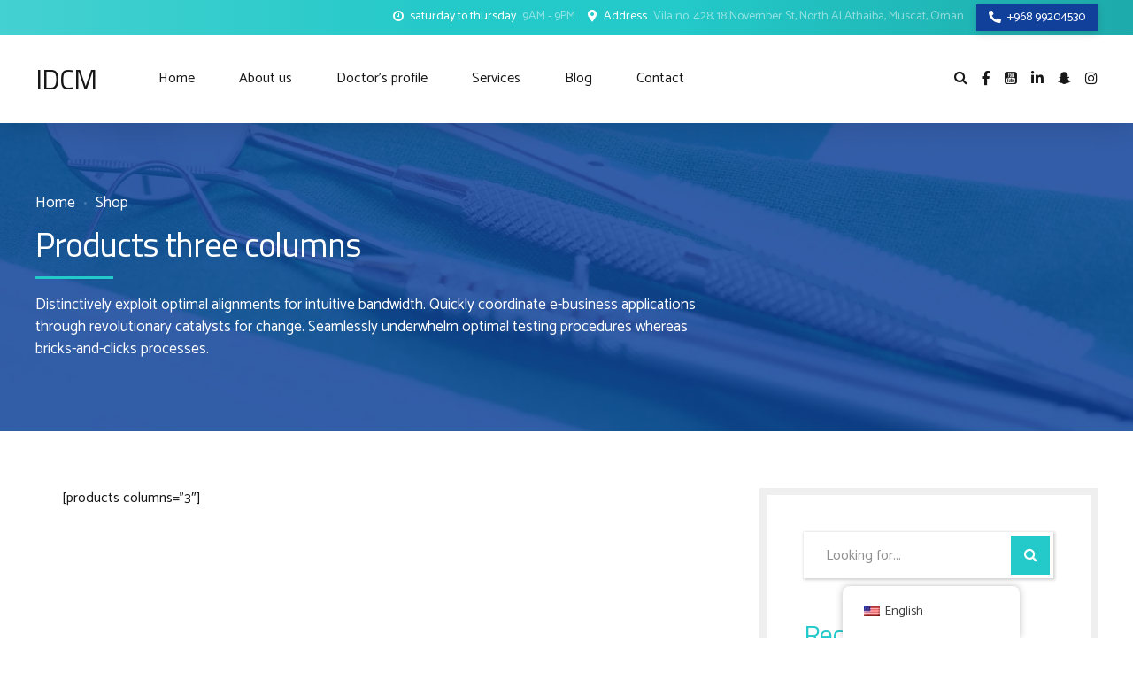

--- FILE ---
content_type: text/html; charset=UTF-8
request_url: https://idcm.om/shop-2/products-three-columns/
body_size: 82654
content:
<!DOCTYPE html>
<html lang="en-US" prefix="og: https://ogp.me/ns#" data-bt-theme="Denticare 1.3.0">
<head>

		<meta charset="UTF-8">
		<meta name="viewport" content="width=device-width, initial-scale=1, maximum-scale=1, user-scalable=no">
		<meta name="mobile-web-app-capable" content="yes">
		<meta name="apple-mobile-web-app-capable" content="yes">
		<style>img:is([sizes="auto" i], [sizes^="auto," i]) { contain-intrinsic-size: 3000px 1500px }</style>
	<script type="text/javascript">function rgmkInitGoogleMaps(){window.rgmkGoogleMapsCallback=true;try{jQuery(document).trigger("rgmkGoogleMapsLoad")}catch(err){}}</script>
<!-- Search Engine Optimization by Rank Math PRO - https://rankmath.com/ -->
<title>Products three columns - IDCM</title>
<meta name="description" content="Distinctively exploit optimal alignments for intuitive bandwidth. Quickly coordinate e-business applications through revolutionary catalysts for change. Seamlessly underwhelm optimal testing procedures whereas bricks-and-clicks processes."/>
<meta name="robots" content="follow, index, max-snippet:-1, max-video-preview:-1, max-image-preview:large"/>
<link rel="canonical" href="https://idcm.om/shop-2/products-three-columns/" />
<meta property="og:locale" content="en_US" />
<meta property="og:type" content="article" />
<meta property="og:title" content="Products three columns - IDCM" />
<meta property="og:description" content="Distinctively exploit optimal alignments for intuitive bandwidth. Quickly coordinate e-business applications through revolutionary catalysts for change. Seamlessly underwhelm optimal testing procedures whereas bricks-and-clicks processes." />
<meta property="og:url" content="https://idcm.om/shop-2/products-three-columns/" />
<meta property="og:site_name" content="IDCM" />
<meta property="article:publisher" content="https://www.facebook.com/Iraniandentalcentermuscat" />
<meta property="og:image" content="https://idcm.om/wp-content/uploads/2020/01/post-31-1280x854.jpg" />
<meta property="og:image:secure_url" content="https://idcm.om/wp-content/uploads/2020/01/post-31-1280x854.jpg" />
<meta property="og:image:width" content="1200" />
<meta property="og:image:height" content="801" />
<meta property="og:image:alt" content="Products three columns" />
<meta property="og:image:type" content="image/jpeg" />
<meta property="article:published_time" content="2019-12-30T10:20:29+04:00" />
<meta name="twitter:card" content="summary_large_image" />
<meta name="twitter:title" content="Products three columns - IDCM" />
<meta name="twitter:description" content="Distinctively exploit optimal alignments for intuitive bandwidth. Quickly coordinate e-business applications through revolutionary catalysts for change. Seamlessly underwhelm optimal testing procedures whereas bricks-and-clicks processes." />
<meta name="twitter:image" content="https://idcm.om/wp-content/uploads/2020/01/post-31-1280x854.jpg" />
<meta name="twitter:label1" content="Time to read" />
<meta name="twitter:data1" content="Less than a minute" />
<script type="application/ld+json" class="rank-math-schema-pro">{"@context":"https://schema.org","@graph":[{"@type":"Place","@id":"https://idcm.om/#place","address":{"@type":"PostalAddress","streetAddress":"Ad Dakhiliyah Governorate, Al Batinah North Governorate, Al Wusta Governorate, Muscat Governorate, Al-Sib, Al Sharqia Governorate","addressLocality":"Al-Sib","addressRegion":"Muscat"}},{"@type":["Dentist","Organization"],"@id":"https://idcm.om/#organization","name":"IDCM","url":"https://idcm.om","sameAs":["https://www.facebook.com/Iraniandentalcentermuscat"],"address":{"@type":"PostalAddress","streetAddress":"Ad Dakhiliyah Governorate, Al Batinah North Governorate, Al Wusta Governorate, Muscat Governorate, Al-Sib, Al Sharqia Governorate","addressLocality":"Al-Sib","addressRegion":"Muscat"},"openingHours":["Monday 09:00-09:00","Tuesday,Wednesday,Thursday,Friday,Saturday,Sunday 09:00-17:00"],"location":{"@id":"https://idcm.om/#place"},"telephone":"+968 24 618085"},{"@type":"WebSite","@id":"https://idcm.om/#website","url":"https://idcm.om","name":"IDCM","publisher":{"@id":"https://idcm.om/#organization"},"inLanguage":"en-US"},{"@type":"ImageObject","@id":"https://idcm.om/wp-content/uploads/2020/01/post-31.jpg","url":"https://idcm.om/wp-content/uploads/2020/01/post-31.jpg","width":"2500","height":"1667","inLanguage":"en-US"},{"@type":"WebPage","@id":"https://idcm.om/shop-2/products-three-columns/#webpage","url":"https://idcm.om/shop-2/products-three-columns/","name":"Products three columns - IDCM","datePublished":"2019-12-30T10:20:29+04:00","dateModified":"2019-12-30T10:20:29+04:00","isPartOf":{"@id":"https://idcm.om/#website"},"primaryImageOfPage":{"@id":"https://idcm.om/wp-content/uploads/2020/01/post-31.jpg"},"inLanguage":"en-US"},{"@type":"Person","@id":"https://idcm.om/author/idc-hossein-azimi/","name":"hossein","url":"https://idcm.om/author/idc-hossein-azimi/","image":{"@type":"ImageObject","@id":"https://secure.gravatar.com/avatar/292bbb473b0d6ee6716eb90b2c191665?s=96&amp;d=mm&amp;r=g","url":"https://secure.gravatar.com/avatar/292bbb473b0d6ee6716eb90b2c191665?s=96&amp;d=mm&amp;r=g","caption":"hossein","inLanguage":"en-US"},"worksFor":{"@id":"https://idcm.om/#organization"}},{"@type":"Article","headline":"Products three columns - IDCM","datePublished":"2019-12-30T10:20:29+04:00","dateModified":"2019-12-30T10:20:29+04:00","author":{"@id":"https://idcm.om/author/idc-hossein-azimi/","name":"hossein"},"publisher":{"@id":"https://idcm.om/#organization"},"description":"Distinctively exploit optimal alignments for intuitive bandwidth. Quickly coordinate e-business applications through revolutionary catalysts for change. Seamlessly underwhelm optimal testing procedures whereas bricks-and-clicks processes.","name":"Products three columns - IDCM","@id":"https://idcm.om/shop-2/products-three-columns/#richSnippet","isPartOf":{"@id":"https://idcm.om/shop-2/products-three-columns/#webpage"},"image":{"@id":"https://idcm.om/wp-content/uploads/2020/01/post-31.jpg"},"inLanguage":"en-US","mainEntityOfPage":{"@id":"https://idcm.om/shop-2/products-three-columns/#webpage"}}]}</script>
<!-- /Rank Math WordPress SEO plugin -->

<link rel='dns-prefetch' href='//www.googletagmanager.com' />
<link rel='dns-prefetch' href='//fonts.googleapis.com' />
<script type="text/javascript">
/* <![CDATA[ */
window._wpemojiSettings = {"baseUrl":"https:\/\/s.w.org\/images\/core\/emoji\/15.0.3\/72x72\/","ext":".png","svgUrl":"https:\/\/s.w.org\/images\/core\/emoji\/15.0.3\/svg\/","svgExt":".svg","source":{"concatemoji":"https:\/\/idcm.om\/wp-includes\/js\/wp-emoji-release.min.js?ver=bf2995685ab0884e019b6b51a64d85b1"}};
/*! This file is auto-generated */
!function(i,n){var o,s,e;function c(e){try{var t={supportTests:e,timestamp:(new Date).valueOf()};sessionStorage.setItem(o,JSON.stringify(t))}catch(e){}}function p(e,t,n){e.clearRect(0,0,e.canvas.width,e.canvas.height),e.fillText(t,0,0);var t=new Uint32Array(e.getImageData(0,0,e.canvas.width,e.canvas.height).data),r=(e.clearRect(0,0,e.canvas.width,e.canvas.height),e.fillText(n,0,0),new Uint32Array(e.getImageData(0,0,e.canvas.width,e.canvas.height).data));return t.every(function(e,t){return e===r[t]})}function u(e,t,n){switch(t){case"flag":return n(e,"\ud83c\udff3\ufe0f\u200d\u26a7\ufe0f","\ud83c\udff3\ufe0f\u200b\u26a7\ufe0f")?!1:!n(e,"\ud83c\uddfa\ud83c\uddf3","\ud83c\uddfa\u200b\ud83c\uddf3")&&!n(e,"\ud83c\udff4\udb40\udc67\udb40\udc62\udb40\udc65\udb40\udc6e\udb40\udc67\udb40\udc7f","\ud83c\udff4\u200b\udb40\udc67\u200b\udb40\udc62\u200b\udb40\udc65\u200b\udb40\udc6e\u200b\udb40\udc67\u200b\udb40\udc7f");case"emoji":return!n(e,"\ud83d\udc26\u200d\u2b1b","\ud83d\udc26\u200b\u2b1b")}return!1}function f(e,t,n){var r="undefined"!=typeof WorkerGlobalScope&&self instanceof WorkerGlobalScope?new OffscreenCanvas(300,150):i.createElement("canvas"),a=r.getContext("2d",{willReadFrequently:!0}),o=(a.textBaseline="top",a.font="600 32px Arial",{});return e.forEach(function(e){o[e]=t(a,e,n)}),o}function t(e){var t=i.createElement("script");t.src=e,t.defer=!0,i.head.appendChild(t)}"undefined"!=typeof Promise&&(o="wpEmojiSettingsSupports",s=["flag","emoji"],n.supports={everything:!0,everythingExceptFlag:!0},e=new Promise(function(e){i.addEventListener("DOMContentLoaded",e,{once:!0})}),new Promise(function(t){var n=function(){try{var e=JSON.parse(sessionStorage.getItem(o));if("object"==typeof e&&"number"==typeof e.timestamp&&(new Date).valueOf()<e.timestamp+604800&&"object"==typeof e.supportTests)return e.supportTests}catch(e){}return null}();if(!n){if("undefined"!=typeof Worker&&"undefined"!=typeof OffscreenCanvas&&"undefined"!=typeof URL&&URL.createObjectURL&&"undefined"!=typeof Blob)try{var e="postMessage("+f.toString()+"("+[JSON.stringify(s),u.toString(),p.toString()].join(",")+"));",r=new Blob([e],{type:"text/javascript"}),a=new Worker(URL.createObjectURL(r),{name:"wpTestEmojiSupports"});return void(a.onmessage=function(e){c(n=e.data),a.terminate(),t(n)})}catch(e){}c(n=f(s,u,p))}t(n)}).then(function(e){for(var t in e)n.supports[t]=e[t],n.supports.everything=n.supports.everything&&n.supports[t],"flag"!==t&&(n.supports.everythingExceptFlag=n.supports.everythingExceptFlag&&n.supports[t]);n.supports.everythingExceptFlag=n.supports.everythingExceptFlag&&!n.supports.flag,n.DOMReady=!1,n.readyCallback=function(){n.DOMReady=!0}}).then(function(){return e}).then(function(){var e;n.supports.everything||(n.readyCallback(),(e=n.source||{}).concatemoji?t(e.concatemoji):e.wpemoji&&e.twemoji&&(t(e.twemoji),t(e.wpemoji)))}))}((window,document),window._wpemojiSettings);
/* ]]> */
</script>
<style id='wp-emoji-styles-inline-css' type='text/css'>

	img.wp-smiley, img.emoji {
		display: inline !important;
		border: none !important;
		box-shadow: none !important;
		height: 1em !important;
		width: 1em !important;
		margin: 0 0.07em !important;
		vertical-align: -0.1em !important;
		background: none !important;
		padding: 0 !important;
	}
</style>
<link rel='stylesheet' id='wp-block-library-css' href='https://idcm.om/wp-includes/css/dist/block-library/style.min.css?ver=bf2995685ab0884e019b6b51a64d85b1' type='text/css' media='all' />
<style id='rank-math-toc-block-style-inline-css' type='text/css'>
.wp-block-rank-math-toc-block nav ol{counter-reset:item}.wp-block-rank-math-toc-block nav ol li{display:block}.wp-block-rank-math-toc-block nav ol li:before{content:counters(item, ".") ". ";counter-increment:item}

</style>
<style id='rank-math-rich-snippet-style-inline-css' type='text/css'>
/*!
* Plugin:  Rank Math
* URL: https://rankmath.com/wordpress/plugin/seo-suite/
* Name:  rank-math-review-snippet.css
*/@-webkit-keyframes spin{0%{-webkit-transform:rotate(0deg)}100%{-webkit-transform:rotate(-360deg)}}@keyframes spin{0%{-webkit-transform:rotate(0deg)}100%{-webkit-transform:rotate(-360deg)}}@keyframes bounce{from{-webkit-transform:translateY(0px);transform:translateY(0px)}to{-webkit-transform:translateY(-5px);transform:translateY(-5px)}}@-webkit-keyframes bounce{from{-webkit-transform:translateY(0px);transform:translateY(0px)}to{-webkit-transform:translateY(-5px);transform:translateY(-5px)}}@-webkit-keyframes loading{0%{background-size:20% 50% ,20% 50% ,20% 50%}20%{background-size:20% 20% ,20% 50% ,20% 50%}40%{background-size:20% 100%,20% 20% ,20% 50%}60%{background-size:20% 50% ,20% 100%,20% 20%}80%{background-size:20% 50% ,20% 50% ,20% 100%}100%{background-size:20% 50% ,20% 50% ,20% 50%}}@keyframes loading{0%{background-size:20% 50% ,20% 50% ,20% 50%}20%{background-size:20% 20% ,20% 50% ,20% 50%}40%{background-size:20% 100%,20% 20% ,20% 50%}60%{background-size:20% 50% ,20% 100%,20% 20%}80%{background-size:20% 50% ,20% 50% ,20% 100%}100%{background-size:20% 50% ,20% 50% ,20% 50%}}:root{--rankmath-wp-adminbar-height: 0}#rank-math-rich-snippet-wrapper{overflow:hidden}#rank-math-rich-snippet-wrapper h5.rank-math-title{display:block;font-size:18px;line-height:1.4}#rank-math-rich-snippet-wrapper .rank-math-review-image{float:right;max-width:40%;margin-left:15px}#rank-math-rich-snippet-wrapper .rank-math-review-data{margin-bottom:15px}#rank-math-rich-snippet-wrapper .rank-math-total-wrapper{width:100%;padding:0 0 20px 0;float:left;clear:both;position:relative;-webkit-box-sizing:border-box;box-sizing:border-box}#rank-math-rich-snippet-wrapper .rank-math-total-wrapper .rank-math-total{border:0;display:block;margin:0;width:auto;float:left;text-align:left;padding:0;font-size:24px;line-height:1;font-weight:700;-webkit-box-sizing:border-box;box-sizing:border-box;overflow:hidden}#rank-math-rich-snippet-wrapper .rank-math-total-wrapper .rank-math-review-star{float:left;margin-left:15px;margin-top:5px;position:relative;z-index:99;line-height:1}#rank-math-rich-snippet-wrapper .rank-math-total-wrapper .rank-math-review-star .rank-math-review-result-wrapper{display:inline-block;white-space:nowrap;position:relative;color:#e7e7e7}#rank-math-rich-snippet-wrapper .rank-math-total-wrapper .rank-math-review-star .rank-math-review-result-wrapper .rank-math-review-result{position:absolute;top:0;left:0;overflow:hidden;white-space:nowrap;color:#ffbe01}#rank-math-rich-snippet-wrapper .rank-math-total-wrapper .rank-math-review-star .rank-math-review-result-wrapper i{font-size:18px;-webkit-text-stroke-width:1px;font-style:normal;padding:0 2px;line-height:inherit}#rank-math-rich-snippet-wrapper .rank-math-total-wrapper .rank-math-review-star .rank-math-review-result-wrapper i:before{content:"\2605"}body.rtl #rank-math-rich-snippet-wrapper .rank-math-review-image{float:left;margin-left:0;margin-right:15px}body.rtl #rank-math-rich-snippet-wrapper .rank-math-total-wrapper .rank-math-total{float:right}body.rtl #rank-math-rich-snippet-wrapper .rank-math-total-wrapper .rank-math-review-star{float:right;margin-left:0;margin-right:15px}body.rtl #rank-math-rich-snippet-wrapper .rank-math-total-wrapper .rank-math-review-star .rank-math-review-result{left:auto;right:0}@media screen and (max-width: 480px){#rank-math-rich-snippet-wrapper .rank-math-review-image{display:block;max-width:100%;width:100%;text-align:center;margin-right:0}#rank-math-rich-snippet-wrapper .rank-math-review-data{clear:both}}.clear{clear:both}

</style>
<style id='classic-theme-styles-inline-css' type='text/css'>
/*! This file is auto-generated */
.wp-block-button__link{color:#fff;background-color:#32373c;border-radius:9999px;box-shadow:none;text-decoration:none;padding:calc(.667em + 2px) calc(1.333em + 2px);font-size:1.125em}.wp-block-file__button{background:#32373c;color:#fff;text-decoration:none}
</style>
<style id='global-styles-inline-css' type='text/css'>
:root{--wp--preset--aspect-ratio--square: 1;--wp--preset--aspect-ratio--4-3: 4/3;--wp--preset--aspect-ratio--3-4: 3/4;--wp--preset--aspect-ratio--3-2: 3/2;--wp--preset--aspect-ratio--2-3: 2/3;--wp--preset--aspect-ratio--16-9: 16/9;--wp--preset--aspect-ratio--9-16: 9/16;--wp--preset--color--black: #000000;--wp--preset--color--cyan-bluish-gray: #abb8c3;--wp--preset--color--white: #ffffff;--wp--preset--color--pale-pink: #f78da7;--wp--preset--color--vivid-red: #cf2e2e;--wp--preset--color--luminous-vivid-orange: #ff6900;--wp--preset--color--luminous-vivid-amber: #fcb900;--wp--preset--color--light-green-cyan: #7bdcb5;--wp--preset--color--vivid-green-cyan: #00d084;--wp--preset--color--pale-cyan-blue: #8ed1fc;--wp--preset--color--vivid-cyan-blue: #0693e3;--wp--preset--color--vivid-purple: #9b51e0;--wp--preset--gradient--vivid-cyan-blue-to-vivid-purple: linear-gradient(135deg,rgba(6,147,227,1) 0%,rgb(155,81,224) 100%);--wp--preset--gradient--light-green-cyan-to-vivid-green-cyan: linear-gradient(135deg,rgb(122,220,180) 0%,rgb(0,208,130) 100%);--wp--preset--gradient--luminous-vivid-amber-to-luminous-vivid-orange: linear-gradient(135deg,rgba(252,185,0,1) 0%,rgba(255,105,0,1) 100%);--wp--preset--gradient--luminous-vivid-orange-to-vivid-red: linear-gradient(135deg,rgba(255,105,0,1) 0%,rgb(207,46,46) 100%);--wp--preset--gradient--very-light-gray-to-cyan-bluish-gray: linear-gradient(135deg,rgb(238,238,238) 0%,rgb(169,184,195) 100%);--wp--preset--gradient--cool-to-warm-spectrum: linear-gradient(135deg,rgb(74,234,220) 0%,rgb(151,120,209) 20%,rgb(207,42,186) 40%,rgb(238,44,130) 60%,rgb(251,105,98) 80%,rgb(254,248,76) 100%);--wp--preset--gradient--blush-light-purple: linear-gradient(135deg,rgb(255,206,236) 0%,rgb(152,150,240) 100%);--wp--preset--gradient--blush-bordeaux: linear-gradient(135deg,rgb(254,205,165) 0%,rgb(254,45,45) 50%,rgb(107,0,62) 100%);--wp--preset--gradient--luminous-dusk: linear-gradient(135deg,rgb(255,203,112) 0%,rgb(199,81,192) 50%,rgb(65,88,208) 100%);--wp--preset--gradient--pale-ocean: linear-gradient(135deg,rgb(255,245,203) 0%,rgb(182,227,212) 50%,rgb(51,167,181) 100%);--wp--preset--gradient--electric-grass: linear-gradient(135deg,rgb(202,248,128) 0%,rgb(113,206,126) 100%);--wp--preset--gradient--midnight: linear-gradient(135deg,rgb(2,3,129) 0%,rgb(40,116,252) 100%);--wp--preset--font-size--small: 13px;--wp--preset--font-size--medium: 20px;--wp--preset--font-size--large: 36px;--wp--preset--font-size--x-large: 42px;--wp--preset--spacing--20: 0.44rem;--wp--preset--spacing--30: 0.67rem;--wp--preset--spacing--40: 1rem;--wp--preset--spacing--50: 1.5rem;--wp--preset--spacing--60: 2.25rem;--wp--preset--spacing--70: 3.38rem;--wp--preset--spacing--80: 5.06rem;--wp--preset--shadow--natural: 6px 6px 9px rgba(0, 0, 0, 0.2);--wp--preset--shadow--deep: 12px 12px 50px rgba(0, 0, 0, 0.4);--wp--preset--shadow--sharp: 6px 6px 0px rgba(0, 0, 0, 0.2);--wp--preset--shadow--outlined: 6px 6px 0px -3px rgba(255, 255, 255, 1), 6px 6px rgba(0, 0, 0, 1);--wp--preset--shadow--crisp: 6px 6px 0px rgba(0, 0, 0, 1);}:where(.is-layout-flex){gap: 0.5em;}:where(.is-layout-grid){gap: 0.5em;}body .is-layout-flex{display: flex;}.is-layout-flex{flex-wrap: wrap;align-items: center;}.is-layout-flex > :is(*, div){margin: 0;}body .is-layout-grid{display: grid;}.is-layout-grid > :is(*, div){margin: 0;}:where(.wp-block-columns.is-layout-flex){gap: 2em;}:where(.wp-block-columns.is-layout-grid){gap: 2em;}:where(.wp-block-post-template.is-layout-flex){gap: 1.25em;}:where(.wp-block-post-template.is-layout-grid){gap: 1.25em;}.has-black-color{color: var(--wp--preset--color--black) !important;}.has-cyan-bluish-gray-color{color: var(--wp--preset--color--cyan-bluish-gray) !important;}.has-white-color{color: var(--wp--preset--color--white) !important;}.has-pale-pink-color{color: var(--wp--preset--color--pale-pink) !important;}.has-vivid-red-color{color: var(--wp--preset--color--vivid-red) !important;}.has-luminous-vivid-orange-color{color: var(--wp--preset--color--luminous-vivid-orange) !important;}.has-luminous-vivid-amber-color{color: var(--wp--preset--color--luminous-vivid-amber) !important;}.has-light-green-cyan-color{color: var(--wp--preset--color--light-green-cyan) !important;}.has-vivid-green-cyan-color{color: var(--wp--preset--color--vivid-green-cyan) !important;}.has-pale-cyan-blue-color{color: var(--wp--preset--color--pale-cyan-blue) !important;}.has-vivid-cyan-blue-color{color: var(--wp--preset--color--vivid-cyan-blue) !important;}.has-vivid-purple-color{color: var(--wp--preset--color--vivid-purple) !important;}.has-black-background-color{background-color: var(--wp--preset--color--black) !important;}.has-cyan-bluish-gray-background-color{background-color: var(--wp--preset--color--cyan-bluish-gray) !important;}.has-white-background-color{background-color: var(--wp--preset--color--white) !important;}.has-pale-pink-background-color{background-color: var(--wp--preset--color--pale-pink) !important;}.has-vivid-red-background-color{background-color: var(--wp--preset--color--vivid-red) !important;}.has-luminous-vivid-orange-background-color{background-color: var(--wp--preset--color--luminous-vivid-orange) !important;}.has-luminous-vivid-amber-background-color{background-color: var(--wp--preset--color--luminous-vivid-amber) !important;}.has-light-green-cyan-background-color{background-color: var(--wp--preset--color--light-green-cyan) !important;}.has-vivid-green-cyan-background-color{background-color: var(--wp--preset--color--vivid-green-cyan) !important;}.has-pale-cyan-blue-background-color{background-color: var(--wp--preset--color--pale-cyan-blue) !important;}.has-vivid-cyan-blue-background-color{background-color: var(--wp--preset--color--vivid-cyan-blue) !important;}.has-vivid-purple-background-color{background-color: var(--wp--preset--color--vivid-purple) !important;}.has-black-border-color{border-color: var(--wp--preset--color--black) !important;}.has-cyan-bluish-gray-border-color{border-color: var(--wp--preset--color--cyan-bluish-gray) !important;}.has-white-border-color{border-color: var(--wp--preset--color--white) !important;}.has-pale-pink-border-color{border-color: var(--wp--preset--color--pale-pink) !important;}.has-vivid-red-border-color{border-color: var(--wp--preset--color--vivid-red) !important;}.has-luminous-vivid-orange-border-color{border-color: var(--wp--preset--color--luminous-vivid-orange) !important;}.has-luminous-vivid-amber-border-color{border-color: var(--wp--preset--color--luminous-vivid-amber) !important;}.has-light-green-cyan-border-color{border-color: var(--wp--preset--color--light-green-cyan) !important;}.has-vivid-green-cyan-border-color{border-color: var(--wp--preset--color--vivid-green-cyan) !important;}.has-pale-cyan-blue-border-color{border-color: var(--wp--preset--color--pale-cyan-blue) !important;}.has-vivid-cyan-blue-border-color{border-color: var(--wp--preset--color--vivid-cyan-blue) !important;}.has-vivid-purple-border-color{border-color: var(--wp--preset--color--vivid-purple) !important;}.has-vivid-cyan-blue-to-vivid-purple-gradient-background{background: var(--wp--preset--gradient--vivid-cyan-blue-to-vivid-purple) !important;}.has-light-green-cyan-to-vivid-green-cyan-gradient-background{background: var(--wp--preset--gradient--light-green-cyan-to-vivid-green-cyan) !important;}.has-luminous-vivid-amber-to-luminous-vivid-orange-gradient-background{background: var(--wp--preset--gradient--luminous-vivid-amber-to-luminous-vivid-orange) !important;}.has-luminous-vivid-orange-to-vivid-red-gradient-background{background: var(--wp--preset--gradient--luminous-vivid-orange-to-vivid-red) !important;}.has-very-light-gray-to-cyan-bluish-gray-gradient-background{background: var(--wp--preset--gradient--very-light-gray-to-cyan-bluish-gray) !important;}.has-cool-to-warm-spectrum-gradient-background{background: var(--wp--preset--gradient--cool-to-warm-spectrum) !important;}.has-blush-light-purple-gradient-background{background: var(--wp--preset--gradient--blush-light-purple) !important;}.has-blush-bordeaux-gradient-background{background: var(--wp--preset--gradient--blush-bordeaux) !important;}.has-luminous-dusk-gradient-background{background: var(--wp--preset--gradient--luminous-dusk) !important;}.has-pale-ocean-gradient-background{background: var(--wp--preset--gradient--pale-ocean) !important;}.has-electric-grass-gradient-background{background: var(--wp--preset--gradient--electric-grass) !important;}.has-midnight-gradient-background{background: var(--wp--preset--gradient--midnight) !important;}.has-small-font-size{font-size: var(--wp--preset--font-size--small) !important;}.has-medium-font-size{font-size: var(--wp--preset--font-size--medium) !important;}.has-large-font-size{font-size: var(--wp--preset--font-size--large) !important;}.has-x-large-font-size{font-size: var(--wp--preset--font-size--x-large) !important;}
:where(.wp-block-post-template.is-layout-flex){gap: 1.25em;}:where(.wp-block-post-template.is-layout-grid){gap: 1.25em;}
:where(.wp-block-columns.is-layout-flex){gap: 2em;}:where(.wp-block-columns.is-layout-grid){gap: 2em;}
:root :where(.wp-block-pullquote){font-size: 1.5em;line-height: 1.6;}
</style>
<link rel='stylesheet' id='bt_bb_content_elements-css' href='https://idcm.om/wp-content/plugins/bold-page-builder/css/front_end/content_elements.crush.css?ver=5.2.5' type='text/css' media='all' />
<link rel='stylesheet' id='bt_bb_slick-css' href='https://idcm.om/wp-content/plugins/bold-page-builder/slick/slick.css?ver=5.2.5' type='text/css' media='all' />
<link rel='stylesheet' id='bold-timeline-css' href='https://idcm.om/wp-content/plugins/bold-timeline-lite/style.css?ver=bf2995685ab0884e019b6b51a64d85b1' type='text/css' media='all' />
<link rel='stylesheet' id='bt_cc_style-css' href='https://idcm.om/wp-content/plugins/bt_cost_calculator/style.min.css?ver=bf2995685ab0884e019b6b51a64d85b1' type='text/css' media='all' />
<link rel='stylesheet' id='contact-form-7-css' href='https://idcm.om/wp-content/plugins/contact-form-7/includes/css/styles.css?ver=6.0.3' type='text/css' media='all' />
<link rel='stylesheet' id='mptt-style-css' href='https://idcm.om/wp-content/plugins/mp-timetable/media/css/style.css?ver=2.4.14' type='text/css' media='all' />
<link rel='stylesheet' id='trp-floater-language-switcher-style-css' href='https://idcm.om/wp-content/plugins/translatepress-multilingual/assets/css/trp-floater-language-switcher.css?ver=2.9.3' type='text/css' media='all' />
<link rel='stylesheet' id='trp-language-switcher-style-css' href='https://idcm.om/wp-content/plugins/translatepress-multilingual/assets/css/trp-language-switcher.css?ver=2.9.3' type='text/css' media='all' />
<link rel='stylesheet' id='denticare-style-css' href='https://idcm.om/wp-content/themes/denticare/style.css?ver=bf2995685ab0884e019b6b51a64d85b1' type='text/css' media='screen' />
<style id='denticare-style-inline-css' type='text/css'>
select, input{font-family: "Catamaran",Arial,Helvetica,sans-serif;} input[type="file"]::-webkit-file-upload-button{ font-family: "Catamaran",Arial,Helvetica,sans-serif; background-image: linear-gradient(to right,#24c9c9 51%,#104099 100%) !important;} .btMenuFocusElementCircle .fancy-select ul.options li:before{background-color: #24c9c9;} .btMenuFocusElementOutlineCircle .fancy-select ul.options li:before{box-shadow: 0 0 0 2px #24c9c9 inset;} .btMenuFocusElementSquare .fancy-select ul.options li:before{background-color: #24c9c9;} .btMenuFocusElementOutlineSquare .fancy-select ul.options li:before{box-shadow: 0 0 0 2px #24c9c9 inset;} .btMenuFocusElementDash .fancy-select ul.options li:before{background-color: #24c9c9;} .fancy-select ul.options li:hover{color: #24c9c9;} .fancy-select ul.options li.selected:before{background: #24c9c9;} .btContent a{color: #24c9c9;} a:hover{ color: #24c9c9;} .btText a{color: #24c9c9;} body{font-family: "Catamaran",Arial,Helvetica,sans-serif;} h1, h2, h3, h4, h5, h6{font-family: "Titillium Web",Arial,Helvetica,sans-serif;} blockquote{ font-family: "Titillium Web",Arial,Helvetica,sans-serif;} .btAlternateQuote blockquote:before, .btAlternateQuote blockquote:after, blockquote.btAlternateQuote:before, blockquote.btAlternateQuote:after{background: #104099;} .btAccentQuote blockquote:before, .btAccentQuote blockquote:after, blockquote.btAccentQuote:before, blockquote.btAccentQuote:after, .single-portfolio blockquote:before, .single-portfolio blockquote:after, .single-post blockquote:before, .single-post blockquote:after{background: #24c9c9;} cite{ font-family: "Catamaran",Arial,Helvetica,sans-serif;} .btContentHolder table thead th{ background-color: #24c9c9;} .btAccentDarkHeader .btPreloader .animation > div:first-child, .btLightAccentHeader .btPreloader .animation > div:first-child, .btTransparentLightHeader .btPreloader .animation > div:first-child{ background-color: #24c9c9;} .btPreloader .animation .preloaderLogo{height: 100px;} .btMenuFocusElementCircle .btLoader > div, .btMenuFocusElementCircle .btLoader > span{background: #24c9c9;} .btMenuFocusElementOutlineCircle .btLoader > div, .btMenuFocusElementOutlineCircle .btLoader > span{border: 3px solid #24c9c9;} .btMenuFocusElementSquare .btLoader > div, .btMenuFocusElementSquare .btLoader > span{background: #24c9c9;} .btMenuFocusElementOutlineSquare .btLoader > div, .btMenuFocusElementOutlineSquare .btLoader > span{border: 3px solid #24c9c9;} .btMenuFocusElementDash .btLoader > div:nth-child(2), .btMenuFocusElementDash .btLoader > span:nth-child(2){background-image: linear-gradient(to right,#24c9c9,#24c9c9);} .btTemplateDashOutlineCircle .btPageHeadline header.bt_bb_dash_bottom .bt_bb_headline_content:after{ box-shadow: 0 0 0 2px #24c9c9 inset !important;} .btTemplateDashOutlineSquare .btPageHeadline header.bt_bb_dash_bottom .bt_bb_headline_content:after{ box-shadow: 0 0 0 2px #24c9c9 inset !important;} .btPageHeadlineAccent .btPageHeadline.bt_bb_section:before{background-color: #24c9c9;} .btPageHeadlineAccent .btPageHeadline.bt_bb_section .btArticleDate:before, .btPageHeadlineAccent .btPageHeadline.bt_bb_section .btArticleAuthor:before, .btPageHeadlineAccent .btPageHeadline.bt_bb_section .btArticleComments:before, .btPageHeadlineAccent .btPageHeadline.bt_bb_section .btArticleCategories:before{color: #104099;} .btPageHeadlineAccent .btPageHeadline.bt_bb_section .bt_bb_headline.bt_bb_dash_bottom .bt_bb_headline_content:after{background: #104099;} .btPageHeadlineAccent .btPageHeadline.bt_bb_section .bt_bb_headline.bt_bb_dash_type_outlinecircle:after{box-shadow: 0 0 0 2px #104099 inset !important;} .btTemplateDashOutlineCircle.btPageHeadlineAccent .btPageHeadline.bt_bb_section .bt_bb_headline.bt_bb_dash_bottom .bt_bb_headline_content:after{box-shadow: 0 0 0 2px #104099 inset !important;} .btPageHeadlineAccent .btPageHeadline.bt_bb_section .bt_bb_headline.bt_bb_dash_type_outlinesquare:after{ box-shadow: 0 0 0 2px #104099 inset !important;} .btTemplateDashOutlineSquare.btPageHeadlineAccent .btPageHeadline.bt_bb_section .bt_bb_headline.bt_bb_dash_bottom .bt_bb_headline_content:after{box-shadow: 0 0 0 2px #104099 inset !important;} .btPageHeadlineAlternate .btPageHeadline.bt_bb_section:before{background-color: #104099;} .btPageHeadlineAlternate .btPageHeadline.bt_bb_section .btArticleDate:before, .btPageHeadlineAlternate .btPageHeadline.bt_bb_section .btArticleAuthor:before, .btPageHeadlineAlternate .btPageHeadline.bt_bb_section .btArticleComments:before, .btPageHeadlineAlternate .btPageHeadline.bt_bb_section .btArticleCategories:before{color: #24c9c9;} .btPageHeadlineAlternate .btPageHeadline.bt_bb_section .bt_bb_headline.bt_bb_dash_bottom .bt_bb_headline_content:after{background: #24c9c9;} .btPageHeadlineAlternate .btPageHeadline.bt_bb_section .bt_bb_headline.bt_bb_dash_type_outlinecircle:after{box-shadow: 0 0 0 2px #24c9c9 inset !important;} .btTemplateDashOutlineCircle.btPageHeadlineAlternate .btPageHeadline.bt_bb_section .bt_bb_headline.bt_bb_dash_bottom .bt_bb_headline_content:after{box-shadow: 0 0 0 2px #24c9c9 inset !important;} .btPageHeadlineAlternate .btPageHeadline.bt_bb_section .bt_bb_headline.bt_bb_dash_type_outlinesquare:after{ box-shadow: 0 0 0 2px #24c9c9 inset !important;} .btTemplateDashOutlineSquare.btPageHeadlineAlternate .btPageHeadline.bt_bb_section .bt_bb_headline.bt_bb_dash_bottom .bt_bb_headline_content:after{box-shadow: 0 0 0 2px #24c9c9 inset !important;} .btPageHeadlineAlternateAccent .btPageHeadline.bt_bb_section:before{background: linear-gradient(to left,#24c9c9,#104099);} .btPageHeadlineAlternateAccent .btPageHeadline.bt_bb_section .btArticleDate:before, .btPageHeadlineAlternateAccent .btPageHeadline.bt_bb_section .btArticleAuthor:before, .btPageHeadlineAlternateAccent .btPageHeadline.bt_bb_section .btArticleComments:before, .btPageHeadlineAlternateAccent .btPageHeadline.bt_bb_section .btArticleCategories:before{color: #24c9c9;} .btPageHeadlineAlternateAccent .btPageHeadline.bt_bb_section .bt_bb_headline.bt_bb_dash_bottom .bt_bb_headline_content:after{background: #24c9c9;} .btPageHeadlineAlternateAccent .btPageHeadline.bt_bb_section .bt_bb_headline.bt_bb_dash_type_outlinecircle:after{box-shadow: 0 0 0 2px #24c9c9 inset !important;} .btTemplateDashOutlineCircle.btPageHeadlineAlternateAccent .btPageHeadline.bt_bb_section .bt_bb_headline.bt_bb_dash_bottom .bt_bb_headline_content:after{box-shadow: 0 0 0 2px #24c9c9 inset !important;} .btPageHeadlineAlternateAccent .btPageHeadline.bt_bb_section .bt_bb_headline.bt_bb_dash_type_outlinesquare:after{ box-shadow: 0 0 0 2px #24c9c9 inset !important;} .btTemplateDashOutlineSquare.btPageHeadlineAlternateAccent .btPageHeadline.bt_bb_section .bt_bb_headline.bt_bb_dash_bottom .bt_bb_headline_content:after{box-shadow: 0 0 0 2px #24c9c9 inset !important;} .btPageHeadlineAccentAlternate .btPageHeadline.bt_bb_section:before{background: linear-gradient(to right,#24c9c9,#104099);} .btPageHeadlineAccentAlternate .btPageHeadline.bt_bb_section .btArticleDate:before, .btPageHeadlineAccentAlternate .btPageHeadline.bt_bb_section .btArticleAuthor:before, .btPageHeadlineAccentAlternate .btPageHeadline.bt_bb_section .btArticleComments:before, .btPageHeadlineAccentAlternate .btPageHeadline.bt_bb_section .btArticleCategories:before{color: #104099;} .btPageHeadlineAccentAlternate .btPageHeadline.bt_bb_section .bt_bb_headline.bt_bb_dash_bottom .bt_bb_headline_content:after{background: #104099;} .btPageHeadlineAccentAlternate .btPageHeadline.bt_bb_section .bt_bb_headline.bt_bb_dash_type_outlinecircle:after{box-shadow: 0 0 0 2px #104099 inset !important;} .btTemplateDashOutlineCircle.btPageHeadlineAccentAlternate .btPageHeadline.bt_bb_section .bt_bb_headline.bt_bb_dash_bottom .bt_bb_headline_content:after{box-shadow: 0 0 0 2px #104099 inset !important;} .btPageHeadlineAccentAlternate .btPageHeadline.bt_bb_section .bt_bb_headline.bt_bb_dash_type_outlinesquare:after{ box-shadow: 0 0 0 2px #104099 inset !important;} .btTemplateDashOutlineSquare.btPageHeadlineAccentAlternate .btPageHeadline.bt_bb_section .bt_bb_headline.bt_bb_dash_bottom .bt_bb_headline_content:after{box-shadow: 0 0 0 2px #104099 inset !important;} .btPageHeadlineAccent .btErrorPage.bt_bb_section:before{background-color: #24c9c9;} .btPageHeadlineAccent .btErrorPage.bt_bb_section .btArticleDate:before, .btPageHeadlineAccent .btErrorPage.bt_bb_section .btArticleAuthor:before, .btPageHeadlineAccent .btErrorPage.bt_bb_section .btArticleComments:before, .btPageHeadlineAccent .btErrorPage.bt_bb_section .btArticleCategories:before{color: #104099;} .btPageHeadlineAccent .btErrorPage.bt_bb_section .bt_bb_headline.bt_bb_dash_bottom .bt_bb_headline_content:after{background: #104099;} .btPageHeadlineAccent .btErrorPage.bt_bb_section .bt_bb_headline.bt_bb_dash_type_outlinecircle:after{box-shadow: 0 0 0 2px #104099 inset !important;} .btPageHeadlineAccent .btErrorPage.bt_bb_section .bt_bb_headline.bt_bb_dash_type_outlinesquare:after{ box-shadow: 0 0 0 2px #104099 inset !important;} .btPageHeadlineAlternate .btErrorPage.bt_bb_section:before{background-color: #104099;} .btPageHeadlineAlternateAccent .btErrorPage.bt_bb_section:before{background: linear-gradient(to left,#24c9c9,#104099);} .btPageHeadlineAccentAlternate .btErrorPage.bt_bb_section:before{background: linear-gradient(to right,#24c9c9,#104099);} .btErrorPage .bt_bb_column.bt_bb_align_center .bt_bb_headline_subheadline a{ background-image: linear-gradient(to right,#24c9c9 51%,#104099 100%); font-family: "Catamaran",Arial,Helvetica,sans-serif;} .mainHeader{ font-family: "Catamaran",Arial,Helvetica,sans-serif;} .mainHeader a:hover{color: #24c9c9;} .menuPort{font-family: "Catamaran",Arial,Helvetica,sans-serif;} .menuPort nav > ul > li > a{line-height: 100px;} .btTextLogo{font-family: "Titillium Web",Arial,Helvetica,sans-serif; line-height: 100px;} .btLogoArea .logo img{height: 100px;} .btStickyHeaderActive.btMenuHorizontal.btHideMenu .btHorizontalMenuTrigger .bt_bb_icon{margin: calc(100px * .125) 0;} .btHorizontalMenuTrigger .bt_bb_icon{width: calc(100px * .25); height: calc(100px * .25); margin: calc(100px * .375) 0;} .btTransparentDarkHeader .btHorizontalMenuTrigger:hover .bt_bb_icon:before, .btTransparentLightHeader .btHorizontalMenuTrigger:hover .bt_bb_icon:before, .btAccentLightHeader .btHorizontalMenuTrigger:hover .bt_bb_icon:before, .btAccentDarkHeader .btHorizontalMenuTrigger:hover .bt_bb_icon:before, .btLightDarkHeader .btHorizontalMenuTrigger:hover .bt_bb_icon:before, .btHasAltLogo.btStickyHeaderActive .btHorizontalMenuTrigger:hover .bt_bb_icon:before, .btAccentGradientHeader .btHorizontalMenuTrigger:hover .bt_bb_icon:before, .btTransparentDarkHeader .btHorizontalMenuTrigger:hover .bt_bb_icon:after, .btTransparentLightHeader .btHorizontalMenuTrigger:hover .bt_bb_icon:after, .btAccentLightHeader .btHorizontalMenuTrigger:hover .bt_bb_icon:after, .btAccentDarkHeader .btHorizontalMenuTrigger:hover .bt_bb_icon:after, .btLightDarkHeader .btHorizontalMenuTrigger:hover .bt_bb_icon:after, .btHasAltLogo.btStickyHeaderActive .btHorizontalMenuTrigger:hover .bt_bb_icon:after, .btAccentGradientHeader .btHorizontalMenuTrigger:hover .bt_bb_icon:after{border-top-color: #24c9c9;} .btTransparentDarkHeader .btHorizontalMenuTrigger:hover .bt_bb_icon .bt_bb_icon_holder:before, .btTransparentLightHeader .btHorizontalMenuTrigger:hover .bt_bb_icon .bt_bb_icon_holder:before, .btAccentLightHeader .btHorizontalMenuTrigger:hover .bt_bb_icon .bt_bb_icon_holder:before, .btAccentDarkHeader .btHorizontalMenuTrigger:hover .bt_bb_icon .bt_bb_icon_holder:before, .btLightDarkHeader .btHorizontalMenuTrigger:hover .bt_bb_icon .bt_bb_icon_holder:before, .btHasAltLogo.btStickyHeaderActive .btHorizontalMenuTrigger:hover .bt_bb_icon .bt_bb_icon_holder:before, .btAccentGradientHeader .btHorizontalMenuTrigger:hover .bt_bb_icon .bt_bb_icon_holder:before{border-top-color: #24c9c9;} .btMenuFocusElementOutlineCircle.btMenuHorizontal .menuPort nav > ul > li > a:after{box-shadow: 0 0 0 2px #24c9c9 inset;} .btMenuFocusElementSquare.btMenuHorizontal .menuPort nav > ul > li > a:after{background-color: #24c9c9;} .btMenuFocusElementOutlineSquare.btMenuHorizontal .menuPort nav > ul > li > a:after{box-shadow: 0 0 0 2px #24c9c9 inset;} .btMenuFocusElementDash.btMenuHorizontal .menuPort nav > ul > li > a:after{background-color: #24c9c9;} .btMenuHorizontal .menuPort nav > ul > li.on > a:after{ background-color: #24c9c9;} .btStickyHeaderActive.btMenuHorizontal .menuPort nav > ul > li.on > a:after{background-color: #24c9c9;} .btStickyHeaderActive.btMenuHorizontal .menuPort nav > ul > li.current-menu-ancestor > a:after, .btStickyHeaderActive.btMenuHorizontal .menuPort nav > ul > li.current-menu-item > a:after{background-color: #24c9c9;} .btMenuHorizontal .menuPort ul ul li a:hover{color: #24c9c9;} body.btMenuHorizontal .subToggler{ line-height: 100px;} .btMenuHorizontal .menuPort > nav > ul > li{padding: calc(100px * .25) calc(50px * .2) calc(100px * .25) 0;} .btMenuHorizontal .menuPort > nav > ul > li > a{line-height: calc(100px * .5);} .rtl.btMenuHorizontal .menuPort > nav > ul > li{padding: calc(100px * .25) 0 calc(100px * .25) calc(50px * .2);} .btMenuHorizontal .menuPort > nav > ul > li > ul > li{font-family: "Catamaran",Arial,Helvetica,sans-serif;} .btMenuHorizontal .menuPort > nav > ul ul{ top: calc(100px * .75);} .btMenuFocusElementCircle.btMenuHorizontal .menuPort > nav > ul > li > ul li a:before{background-color: #24c9c9;} .btMenuFocusElementOutlineCircle.btMenuHorizontal .menuPort > nav > ul > li > ul li a:before{box-shadow: 0 0 0 2px #24c9c9 inset;} .btMenuFocusElementSquare.btMenuHorizontal .menuPort > nav > ul > li > ul li a:before{background-color: #24c9c9;} .btMenuFocusElementOutlineSquare.btMenuHorizontal .menuPort > nav > ul > li > ul li a:before{box-shadow: 0 0 0 2px #24c9c9 inset;} .btMenuFocusElementDash.btMenuHorizontal .menuPort > nav > ul > li > ul li a:before{background-color: #24c9c9;} .btMenuHorizontal .menuPort > nav > ul > li > ul li a:hover{color: #24c9c9;} .btMenuHorizontal.btMenuCenter .logo{ height: 100px;} .btMenuHorizontal.btMenuCenter .logo .btTextLogo{ height: 100px;} html:not(.touch) body.btMenuHorizontal .menuPort > nav > ul > li.btMenuWideDropdown > ul > li > a{ font-family: "Titillium Web",Arial,Helvetica,sans-serif;} .btMenuHorizontal .topBarInMenu{ height: 100px;} .btAccentLightHeader .btBelowLogoArea, .btAccentLightHeader .topBar{background-color: #24c9c9;} .btAccentDarkHeader .btBelowLogoArea, .btAccentDarkHeader .topBar{background-color: #24c9c9;} .btAccentDarkHeader:not(.btMenuBelowLogo) .topBarInMenu .btIconWidget:hover{color: #24c9c9;} .btAccentTrasparentHeader .btBelowLogoArea, .btAccentTrasparentHeader .topBar{background-color: #24c9c9;} .btAccentTrasparentHeader .btBelowLogoArea a:hover, .btAccentTrasparentHeader .topBar a:hover{color: #104099 !important;} .btAccentTrasparentHeader .btMenuHorizontal .menuPort ul ul li a:hover{color: #104099;} .btLightAccentHeader .btLogoArea, .btLightAccentHeader .btVerticalHeaderTop{background-color: #24c9c9;} .btLightAccentHeader.btMenuHorizontal.btBelowMenu .mainHeader .btLogoArea{background-color: #24c9c9;} .btAccentGradientHeader .btBelowLogoArea, .btAccentGradientHeader .topBar{background-color: #24c9c9;} .btAccentGradientHeader.btMenuVertical .btVerticalMenuTrigger .bt_bb_icon{color: #24c9c9;} .btAlternateGradientHeader .btBelowLogoArea, .btAlternateGradientHeader .topBar{background-color: #104099;} .btAlternateGradientHeader.btMenuBelowLogo .menuPort nav > ul > li.current-menu-ancestor > a:after, .btAlternateGradientHeader.btMenuBelowLogo .menuPort nav > ul > li.current-menu-item > a:after{background-color: #24c9c9;} .btAlternateGradientHeader.btMenuBelowLogo .topBarInMenu .btIconWidget.btAccentIconWidget .btIconWidgetIcon{color: #24c9c9;} .btAlternateGradientHeader.btMenuBelowLogo .topBarInMenu .btIconWidget:hover{color: #24c9c9;} .btAlternateGradientHeader.btMenuBelowLogo .topBarInMenu .widget_shopping_cart_content:hover .btCartWidgetIcon:hover{color: #24c9c9;} .btAlternateGradientHeader .topBar .btIconWidget.btAccentIconWidget .btIconWidgetIcon{color: #24c9c9;} .btAlternateGradientHeader .topBar .btIconWidget:hover{color: #24c9c9;} .btAlternateGradientHeader .topBar .btIconWidget .widget_shopping_cart_content:hover .btCartWidgetIcon:hover{color: #24c9c9;} .btAlternateGradientHeader.btMenuVertical .btVerticalMenuTrigger .bt_bb_icon{color: #104099;} .btLightAlternateHeader .btLogoArea, .btLightAlternateHeader .btVerticalHeaderTop{background-color: #104099;} .btLightAlternateHeader:not(.btMenuBelowLogo) .topBarInMenu .btIconWidget.btAccentIconWidget .btIconWidgetIcon{color: #24c9c9;} .btLightAlternateHeader:not(.btMenuBelowLogo) .topBarInMenu .btIconWidget:hover{color: #24c9c9;} .btLightAlternateHeader:not(.btMenuBelowLogo) .topBarInMenu .widget_shopping_cart_content:hover .btCartWidgetIcon:hover{color: #24c9c9;} .btLightAlternateHeader.btMenuBelowLogo .topBarInLogoArea .btIconWidget.btAccentIconWidget .btIconWidgetIcon{color: #24c9c9;} .btLightAlternateHeader.btMenuBelowLogo .topBarInLogoArea .btIconWidget:hover{color: #24c9c9;} .btLightAlternateHeader.btMenuBelowLogo .topBarInLogoArea .btIconWidget:hover .btIconWidgetText{color: #24c9c9;} .btLightAlternateHeader.btMenuBelowLogo .topBarInLogoArea .widget_shopping_cart_content:hover .btCartWidgetIcon:hover{color: #24c9c9;} .btLightAlternateHeader .mainHeader .btTextLogo:hover{color: #24c9c9;} .btLightAlternateHeader.btMenuHorizontal.btBelowMenu .mainHeader .btLogoArea{background-color: #104099;} .btStickyHeaderActive.btMenuHorizontal .mainHeader .btLogoArea .logo img{height: calc(100px*0.5);} .btStickyHeaderActive.btMenuHorizontal .mainHeader .btLogoArea .btTextLogo{ line-height: calc(100px*0.5);} .btStickyHeaderActive.btMenuHorizontal .mainHeader .btLogoArea .menuPort nav > ul > li > a, .btStickyHeaderActive.btMenuHorizontal .mainHeader .btLogoArea .menuPort nav > ul > li > .subToggler{line-height: calc(100px*0.5);} .btStickyHeaderActive.btMenuHorizontal .mainHeader .btLogoArea .topBarInMenu{height: calc(100px*0.5);} .btStickyHeaderActive.btMenuBelowLogo.btMenuBelowLogoShowArea.btMenuHorizontal .mainHeader .btLogoArea .topBarInLogoArea{height: calc(100px*0.5);} .btTransparentDarkHeader .btVerticalMenuTrigger:hover .bt_bb_icon:before, .btTransparentLightHeader .btVerticalMenuTrigger:hover .bt_bb_icon:before, .btAccentLightHeader .btVerticalMenuTrigger:hover .bt_bb_icon:before, .btAccentDarkHeader .btVerticalMenuTrigger:hover .bt_bb_icon:before, .btLightDarkHeader .btVerticalMenuTrigger:hover .bt_bb_icon:before, .btHasAltLogo.btStickyHeaderActive .btVerticalMenuTrigger:hover .bt_bb_icon:before, .btTransparentDarkHeader .btVerticalMenuTrigger:hover .bt_bb_icon:after, .btTransparentLightHeader .btVerticalMenuTrigger:hover .bt_bb_icon:after, .btAccentLightHeader .btVerticalMenuTrigger:hover .bt_bb_icon:after, .btAccentDarkHeader .btVerticalMenuTrigger:hover .bt_bb_icon:after, .btLightDarkHeader .btVerticalMenuTrigger:hover .bt_bb_icon:after, .btHasAltLogo.btStickyHeaderActive .btVerticalMenuTrigger:hover .bt_bb_icon:after{border-top-color: #24c9c9;} .btTransparentDarkHeader .btVerticalMenuTrigger:hover .bt_bb_icon .bt_bb_icon_holder:before, .btTransparentLightHeader .btVerticalMenuTrigger:hover .bt_bb_icon .bt_bb_icon_holder:before, .btAccentLightHeader .btVerticalMenuTrigger:hover .bt_bb_icon .bt_bb_icon_holder:before, .btAccentDarkHeader .btVerticalMenuTrigger:hover .bt_bb_icon .bt_bb_icon_holder:before, .btLightDarkHeader .btVerticalMenuTrigger:hover .bt_bb_icon .bt_bb_icon_holder:before, .btHasAltLogo.btStickyHeaderActive .btVerticalMenuTrigger:hover .bt_bb_icon .bt_bb_icon_holder:before{border-top-color: #24c9c9;} .btMenuVertical .mainHeader .btCloseVertical:before:hover{color: #24c9c9;} .btMenuHorizontal .topBarInLogoArea{ height: 100px;} .btMenuHorizontal .topBarInLogoArea .topBarInLogoAreaCell{border: 0 solid #24c9c9;} .btMenuVertical .mainHeader .btCloseVertical:before:hover{color: #24c9c9;} .btMenuVertical .mainHeader nav > ul > li.current-menu-ancestor > a, .btMenuVertical .mainHeader nav > ul > li.current-menu-item > a{background: #24c9c9;} .btMenuVertical .mainHeader .topBarInLogoArea .btIconWidget.btWidgetWithText .btIconWidgetContent .btIconWidgetTitle, .btMenuVertical .mainHeader .topBarInLogoArea .btIconWidget.btWidgetWithText .btIconWidgetContent .btIconWidgetText{ font-family: "Catamaran",Arial,Helvetica,sans-serif;} .btSiteFooter .bt_bb_custom_menu li.bt_bb_back_to_top_alternate_arrow:before{color: #104099;} .btSiteFooterCopyMenu{font-family: "Catamaran",Arial,Helvetica,sans-serif;} .btDarkSkin .btSiteFooterCopyMenu{background: #24c9c9;} .btSiteFooterCopyMenu .port > div .btFooterCopy{font-family: "Catamaran",Arial,Helvetica,sans-serif;} .btSiteFooterCopyMenu .port > div .btFooterMenu ul{ font-family: "Catamaran",Arial,Helvetica,sans-serif;} .btMenuFocusElementCircle .btSiteFooterCopyMenu .port > div .btFooterMenu ul li a:before{background-color: #24c9c9;} .btMenuFocusElementOutlineCircle .btSiteFooterCopyMenu .port > div .btFooterMenu ul li a:before{box-shadow: 0 0 0 2px #24c9c9 inset;} .btMenuFocusElementSquare .btSiteFooterCopyMenu .port > div .btFooterMenu ul li a:before{background-color: #24c9c9;} .btMenuFocusElementOutlineSquare .btSiteFooterCopyMenu .port > div .btFooterMenu ul li a:before{box-shadow: 0 0 0 2px #24c9c9 inset;} .btMenuFocusElementDash .btSiteFooterCopyMenu .port > div .btFooterMenu ul li a:before{background-color: #24c9c9;} .btDarkSkin .btSiteFooter .port:before, .btLightSkin .btDarkSkin .btSiteFooter .port:before, .btDarkSkin.btLightSkin .btDarkSkin .btSiteFooter .port:before{background-color: #24c9c9;} .btContent .btArticleHeadline .bt_bb_headline a:hover{color: #24c9c9;} .btPostSingleItemStandard .btArticleShareEtc > div.btReadMoreColumn .bt_bb_button a{background: #24c9c9; background-image: linear-gradient(to right,#24c9c9 51%,#104099 100%); font-family: "Catamaran",Arial,Helvetica,sans-serif !important;} .btPostSingleItemStandard .btArticleShareEtc .btTags ul a:hover{background: #24c9c9;} .btAboutAuthor{ box-shadow: 0 0 0 4px #24c9c9 inset;} .btAboutAuthor:before{ background: #24c9c9;} .btAboutAuthor .aaTxt h1, .btAboutAuthor .aaTxt h2, .btAboutAuthor .aaTxt h3, .btAboutAuthor .aaTxt h4, .btAboutAuthor .aaTxt h5, .btAboutAuthor .aaTxt h6, .btAboutAuthor .aaTxt h7, .btAboutAuthor .aaTxt h8{ color: #104099;} .btMediaBox.btQuote:before, .btMediaBox.btLink:before{ background: linear-gradient(to right,#24c9c9,#104099);} .btMediaBox.btQuote p, .btMediaBox.btLink p{ font-family: "Titillium Web",Arial,Helvetica,sans-serif;} .articleSideGutter .asgItem.title .btArticleAuthor{font-family: "Titillium Web",Arial,Helvetica,sans-serif;} .sticky.btArticleListItem .btArticleHeadline h1 .bt_bb_headline_content span a:after, .sticky.btArticleListItem .btArticleHeadline h2 .bt_bb_headline_content span a:after, .sticky.btArticleListItem .btArticleHeadline h3 .bt_bb_headline_content span a:after, .sticky.btArticleListItem .btArticleHeadline h4 .bt_bb_headline_content span a:after, .sticky.btArticleListItem .btArticleHeadline h5 .bt_bb_headline_content span a:after, .sticky.btArticleListItem .btArticleHeadline h6 .bt_bb_headline_content span a:after, .sticky.btArticleListItem .btArticleHeadline h7 .bt_bb_headline_content span a:after, .sticky.btArticleListItem .btArticleHeadline h8 .bt_bb_headline_content span a:after, .sticky.btArticleListItem .btArticleTextContent h1 .bt_bb_headline_content span a:after, .sticky.btArticleListItem .btArticleTextContent h2 .bt_bb_headline_content span a:after, .sticky.btArticleListItem .btArticleTextContent h3 .bt_bb_headline_content span a:after, .sticky.btArticleListItem .btArticleTextContent h4 .bt_bb_headline_content span a:after, .sticky.btArticleListItem .btArticleTextContent h5 .bt_bb_headline_content span a:after, .sticky.btArticleListItem .btArticleTextContent h6 .bt_bb_headline_content span a:after, .sticky.btArticleListItem .btArticleTextContent h7 .bt_bb_headline_content span a:after, .sticky.btArticleListItem .btArticleTextContent h8 .bt_bb_headline_content span a:after, .btArticleListItem[class*="sticky"] .btArticleHeadline h1 .bt_bb_headline_content span a:after, .btArticleListItem[class*="sticky"] .btArticleHeadline h2 .bt_bb_headline_content span a:after, .btArticleListItem[class*="sticky"] .btArticleHeadline h3 .bt_bb_headline_content span a:after, .btArticleListItem[class*="sticky"] .btArticleHeadline h4 .bt_bb_headline_content span a:after, .btArticleListItem[class*="sticky"] .btArticleHeadline h5 .bt_bb_headline_content span a:after, .btArticleListItem[class*="sticky"] .btArticleHeadline h6 .bt_bb_headline_content span a:after, .btArticleListItem[class*="sticky"] .btArticleHeadline h7 .bt_bb_headline_content span a:after, .btArticleListItem[class*="sticky"] .btArticleHeadline h8 .bt_bb_headline_content span a:after, .btArticleListItem[class*="sticky"] .btArticleTextContent h1 .bt_bb_headline_content span a:after, .btArticleListItem[class*="sticky"] .btArticleTextContent h2 .bt_bb_headline_content span a:after, .btArticleListItem[class*="sticky"] .btArticleTextContent h3 .bt_bb_headline_content span a:after, .btArticleListItem[class*="sticky"] .btArticleTextContent h4 .bt_bb_headline_content span a:after, .btArticleListItem[class*="sticky"] .btArticleTextContent h5 .bt_bb_headline_content span a:after, .btArticleListItem[class*="sticky"] .btArticleTextContent h6 .bt_bb_headline_content span a:after, .btArticleListItem[class*="sticky"] .btArticleTextContent h7 .bt_bb_headline_content span a:after, .btArticleListItem[class*="sticky"] .btArticleTextContent h8 .bt_bb_headline_content span a:after{ color: #24c9c9;} .btPostSingleItemColumns .btTags ul a:hover{background: #24c9c9;} .post-password-form p:nth-child(2) input[type="submit"]{ background-image: linear-gradient(to right,#24c9c9 51%,#104099 100%); font-family: "Catamaran",Arial,Helvetica,sans-serif;} .btPagination{font-family: "Titillium Web",Arial,Helvetica,sans-serif;} .btPagination .paging a{ font-family: "Titillium Web",Arial,Helvetica,sans-serif;} .btPagination .paging a:after{ background: #24c9c9;} .btPrevNextNav .btPrevNext:before{ background: #24c9c9;} .btPrevNextNav .btPrevNext .btPrevNextItem .btPrevNextTitle{font-family: "Titillium Web",Arial,Helvetica,sans-serif;} .btPrevNextNav .btPrevNext .btPrevNextItem .btPrevNextDir{ font-family: "Catamaran",Arial,Helvetica,sans-serif;} .btPrevNextNav .btPrevNext:hover .btPrevNextTitle{color: #24c9c9;} .btLinkPages ul a{ background: #24c9c9;} .btLinkPages ul a:hover{ background: #104099;} .btContent .btArticleAuthor a:hover, .btContent .btArticleComments:hover{color: #24c9c9;} .btArticleDate:before, .btArticleAuthor:before, .btArticleComments:before, .btArticleCategories:before{ color: #24c9c9;} .btArticleComments:before{ color: #24c9c9;} .bt-comments-box ul.comments li.pingback p a:not(.comment-edit-link){font-family: "Titillium Web",Arial,Helvetica,sans-serif;} .bt-comments-box ul.comments li.pingback p a:not(.comment-edit-link):hover{color: #24c9c9;} .bt-comments-box ul.comments li.pingback p .edit-link a:before{ color: #24c9c9;} .bt-comments-box .vcard h1.author a:hover, .bt-comments-box .vcard h2.author a:hover, .bt-comments-box .vcard h3.author a:hover, .bt-comments-box .vcard h4.author a:hover, .bt-comments-box .vcard h5.author a:hover, .bt-comments-box .vcard h6.author a:hover, .bt-comments-box .vcard h7.author a:hover, .bt-comments-box .vcard h8.author a:hover{color: #24c9c9;} .bt-comments-box .vcard .posted:before{ color: #104099;} .bt-comments-box .commentTxt p.edit-link a:before, .bt-comments-box .commentTxt p.reply a:before{ color: #24c9c9;} .bt-comments-box .comment-form input[type="checkbox"]:before, .bt-comments-box + #review_form_wrapper .comment-form input[type="checkbox"]:before{ background: #24c9c9;} .bt-comments-box .comment-navigation a:before, .bt-comments-box .comment-navigation a:after{ color: #24c9c9;} .comment-awaiting-moderation{color: #24c9c9;} .comment-reply-title small{ font-family: "Catamaran",Arial,Helvetica,sans-serif;} .comment-reply-title small a#cancel-comment-reply-link:before{ color: #24c9c9;} .btCommentSubmit{ background-image: linear-gradient(to right,#24c9c9 51%,#104099 100%); font-family: "Catamaran",Arial,Helvetica,sans-serif;} @media (max-width: 520px){.bt-comments-box ul.comments ul.children li.comment article:after{ background: #24c9c9;} }.no-comments{ font-family: "Titillium Web",Arial,Helvetica,sans-serif;} .btBox > h4, .btCustomMenu > h4, .btTopBox > h4{ color: #24c9c9;} .btTemplateDashCircle .btBox > h4:after, .btTemplateDashOutlineCircle .btBox > h4:after, .btTemplateDashSquare .btBox > h4:after, .btTemplateDashOutlineSquare .btBox > h4:after, .btTemplateDashCircle .btCustomMenu > h4:after, .btTemplateDashOutlineCircle .btCustomMenu > h4:after, .btTemplateDashSquare .btCustomMenu > h4:after, .btTemplateDashOutlineSquare .btCustomMenu > h4:after, .btTemplateDashCircle .btTopBox > h4:after, .btTemplateDashOutlineCircle .btTopBox > h4:after, .btTemplateDashSquare .btTopBox > h4:after, .btTemplateDashOutlineSquare .btTopBox > h4:after{ background: #24c9c9;} .btTemplateDashOutlineCircle .btBox > h4:after, .btTemplateDashOutlineCircle .btCustomMenu > h4:after, .btTemplateDashOutlineCircle .btTopBox > h4:after{ box-shadow: 0 0 0 2px #24c9c9 inset !important;} .btTemplateDashOutlineSquare .btBox > h4:after, .btTemplateDashOutlineSquare .btCustomMenu > h4:after, .btTemplateDashOutlineSquare .btTopBox > h4:after{ box-shadow: 0 0 0 2px #24c9c9 inset !important;} .btBox > ul, .btBox > .menu-all-pages-container > ul, .btCustomMenu > ul, .btCustomMenu > .menu-all-pages-container > ul, .btTopBox > ul, .btTopBox > .menu-all-pages-container > ul{font-family: "Catamaran",Arial,Helvetica,sans-serif;} .btMenuFocusElementCircle .btBox ul li a:before, .btMenuFocusElementCircle .btCustomMenu ul li a:before, .btMenuFocusElementCircle .btTopBox ul li a:before{background-color: #24c9c9;} .btMenuFocusElementOutlineCircle .btBox ul li a:before, .btMenuFocusElementOutlineCircle .btCustomMenu ul li a:before, .btMenuFocusElementOutlineCircle .btTopBox ul li a:before{box-shadow: 0 0 0 2px #24c9c9 inset;} .btMenuFocusElementSquare .btBox ul li a:before, .btMenuFocusElementSquare .btCustomMenu ul li a:before, .btMenuFocusElementSquare .btTopBox ul li a:before{background-color: #24c9c9;} .btMenuFocusElementOutlineSquare .btBox ul li a:before, .btMenuFocusElementOutlineSquare .btCustomMenu ul li a:before, .btMenuFocusElementOutlineSquare .btTopBox ul li a:before{box-shadow: 0 0 0 2px #24c9c9 inset;} .btMenuFocusElementDash .btBox ul li a:before, .btMenuFocusElementDash .btCustomMenu ul li a:before, .btMenuFocusElementDash .btTopBox ul li a:before{background-color: #24c9c9;} .btBox ul li.current-menu-item > a, .btCustomMenu ul li.current-menu-item > a, .btTopBox ul li.current-menu-item > a{color: #24c9c9;} .btBox .btImageTextWidget .btImageTextWidgetText .bt_bb_headline_content span a:hover, .btCustomMenu .btImageTextWidget .btImageTextWidgetText .bt_bb_headline_content span a:hover, .btTopBox .btImageTextWidget .btImageTextWidgetText .bt_bb_headline_content span a:hover{color: #24c9c9;} .widget_calendar table caption{background: #24c9c9; font-family: "Titillium Web",Arial,Helvetica,sans-serif;} .widget_calendar table tfoot{background: #104099; font-family: "Titillium Web",Arial,Helvetica,sans-serif;} .widget_calendar table tbody tr td#today{color: #24c9c9;} .widget_calendar table tbody td a:hover{background: #24c9c9;} .widget_recent_comments li{font-family: "Catamaran",Arial,Helvetica,sans-serif;} .widget_recent_comments li > a{font-family: "Titillium Web",Arial,Helvetica,sans-serif;} .widget_recent_comments li > a:hover{border-bottom: 2px solid #24c9c9; color: #24c9c9;} .widget_recent_comments .comment-author-link a:after{ color: #24c9c9;} .widget_rss li a.rsswidget{font-family: "Titillium Web";} .widget_rss li .rss-date{font-family: Catamaran,Arial,Helvetica,sans-serif;} .widget_rss li .rss-date:before{ color: #24c9c9;} .widget_rss li .rssSummary{font-family: "Catamaran",Arial,Helvetica,sans-serif;} .widget_rss li cite{ font-family: "Catamaran",Arial,Helvetica,sans-serif;} .widget_shopping_cart .total{ font-family: "Titillium Web",Arial,Helvetica,sans-serif;} .widget_shopping_cart .widget_shopping_cart_content .mini_cart_item .ppRemove a.remove{ background-color: #104099;} .widget_shopping_cart .widget_shopping_cart_content .mini_cart_item .ppRemove a.remove:hover{background: #24c9c9;} .menuPort .widget_shopping_cart .widget_shopping_cart_content .btCartWidgetIcon span.cart-contents, .topTools .widget_shopping_cart .widget_shopping_cart_content .btCartWidgetIcon span.cart-contents, .topBarInLogoArea .widget_shopping_cart .widget_shopping_cart_content .btCartWidgetIcon span.cart-contents{ background: #24c9c9;} .menuPort .widget_shopping_cart .widget_shopping_cart_content .btCartWidgetInnerContent li.empty, .topTools .widget_shopping_cart .widget_shopping_cart_content .btCartWidgetInnerContent li.empty, .topBarInLogoArea .widget_shopping_cart .widget_shopping_cart_content .btCartWidgetInnerContent li.empty{ font-family: "Catamaran",Arial,Helvetica,sans-serif;} .btMenuVertical .menuPort .widget_shopping_cart .widget_shopping_cart_content .btCartWidgetInnerContent .verticalMenuCartToggler:hover:after, .btMenuVertical .topTools .widget_shopping_cart .widget_shopping_cart_content .btCartWidgetInnerContent .verticalMenuCartToggler:hover:after, .btMenuVertical .topBarInLogoArea .widget_shopping_cart .widget_shopping_cart_content .btCartWidgetInnerContent .verticalMenuCartToggler:hover:after{color: #24c9c9;} .menuPort .widget_shopping_cart .widget_shopping_cart_content:hover .btCartWidgetIcon:hover, .topTools .widget_shopping_cart .widget_shopping_cart_content:hover .btCartWidgetIcon:hover, .topBarInLogoArea .widget_shopping_cart .widget_shopping_cart_content:hover .btCartWidgetIcon:hover{color: #24c9c9;} .btMenuHorizontal .topBarInMenu .widget_shopping_cart .widget_shopping_cart_content .btCartWidgetInnerContent{top: calc((100px - 13px)/4 + 13px);} .widget_recent_reviews{font-family: "Titillium Web",Arial,Helvetica,sans-serif;} .widget_price_filter .price_slider_wrapper .ui-slider .ui-slider-handle{ background: #24c9c9;} .widget_price_filter .price_slider_wrapper .ui-slider .ui-slider-range{ background: #104099;} .widget_price_filter .price_slider_amount .price_label{ font-family: Titillium Web,Arial,Helvetica,sans-serif;} .btBox .tagcloud a, .btTags ul a{ background: #104099;} .btBox .tagcloud a:hover, .btTags ul a:hover{background: #24c9c9;} .topTools .btIconWidget.bt_icon_alternate .btIconWidgetIcon, .topBarInMenu .btIconWidget.bt_icon_alternate .btIconWidgetIcon{color: #104099;} .topTools .btIconWidget.bt_icon_alternate:hover, .topBarInMenu .btIconWidget.bt_icon_alternate:hover{color: #24c9c9;} .topTools .btIconWidget:hover, .topBarInMenu .btIconWidget:hover{color: #24c9c9;} .btIconWidget.widget_bt_button_widget .bt_button_widget .bt_bb_button_text{ font-family: "Catamaran",Arial,Helvetica,sans-serif;} .btIconWidget.widget_bt_button_widget .bt_button_widget.bt_button_widget_accent{ background-color: #24c9c9; background-image: linear-gradient(to right,#24c9c9 51%,#104099 100%);} .btIconWidget.widget_bt_button_widget .bt_button_widget.bt_button_widget_alternate{ background-color: #104099; background-image: linear-gradient(to right,#104099 51%,#24c9c9 100%);} .btSidebar .btIconWidget .btIconWidgetContent .btIconWidgetTitle, footer .btIconWidget .btIconWidgetContent .btIconWidgetTitle, .topBarInLogoArea .btIconWidget .btIconWidgetContent .btIconWidgetTitle{ font-family: "Titillium Web",Arial,Helvetica,sans-serif;} .btAccentIconWidget.btIconWidget .btIconWidgetIcon{color: #24c9c9;} .bt_icon_alternate.btIconWidget .btIconWidgetIcon{color: #104099;} a.btAccentIconWidget.btIconWidget:hover, a.bt_icon_alternate.btIconWidget:hover{color: #24c9c9;} .btSiteFooterWidgets .btSearch button, .btSiteFooterWidgets .btSearch input[type=submit], .btSidebar .btSearch button, .btSidebar .btSearch input[type=submit], .btSidebar .widget_product_search button, .btSidebar .widget_product_search input[type=submit]{ background: #24c9c9 !important;} .btSiteFooterWidgets .btSearch button:hover, .btSiteFooterWidgets .btSearch input[type=submit]:hover, .btSidebar .btSearch button:hover, .btSidebar .btSearch input[type=submit]:hover, .btSidebar .widget_product_search button:hover, .btSidebar .widget_product_search input[type=submit]:hover{background: #104099 !important;} .btSearchInner.btFromTopBox .btSearchInnerClose .bt_bb_icon a.bt_bb_icon_holder{color: #24c9c9;} .btSearchInner.btFromTopBox .btSearchInnerClose .bt_bb_icon:hover a.bt_bb_icon_holder{color: #104099;} .btSearchInner.btFromTopBox button{ background: #24c9c9;} .btSearchInner.btFromTopBox button:hover{background: #104099;} .btMenuHorizontal .topBarInMenu .widget_bt_divider_widget > span{height: calc(100px * .5);} ::selection{background: #24c9c9;} .bt_bb_headline .bt_bb_headline_content b{ color: #24c9c9;} .bt_bb_headline .bt_bb_headline_content u{ color: #104099;} .bt_bb_dash_bottom.bt_bb_headline .bt_bb_headline_content:after{ background: #24c9c9;} .bt_bb_dash_type_outlinecircle.bt_bb_headline .bt_bb_headline_content:after{ box-shadow: 0 0 0 2px #24c9c9 inset !important;} .bt_bb_dash_type_outlinesquare.bt_bb_headline .bt_bb_headline_content:after{ box-shadow: 0 0 0 2px #24c9c9 inset !important;} .bt_bb_headline.bt_bb_superheadline .bt_bb_headline_superheadline{font-family: "Catamaran",Arial,Helvetica,sans-serif;} .bt_bb_headline.bt_bb_subheadline .bt_bb_headline_subheadline{font-family: "Catamaran",Arial,Helvetica,sans-serif;} .bt_bb_section[class*="accent_solid"]:before{background-color: #24c9c9;} .bt_bb_section[class*="alternate_solid"]:before{background-color: #104099;} .bt_bb_section[class*="accent_alternate_gradient"]:before{background: linear-gradient(to right,#24c9c9,#104099);} .bt_bb_section[class*="alternate_accent_gradient"]:before{background: linear-gradient(to right,#104099,#24c9c9);} .bt_bb_progress_bar.bt_bb_style_line .bt_bb_progress_bar_inner:after{ background: #24c9c9;} .bt_bb_button .bt_bb_button_text{font-family: "Catamaran",Arial,Helvetica,sans-serif;} .bt_bb_button.bt_bb_style_filled.bt_bb_color_scheme_5 a{background-image: linear-gradient(to right,#24c9c9 51%,#104099 100%);} .bt_bb_button.bt_bb_style_filled.bt_bb_color_scheme_6 a{background-image: linear-gradient(to right,#24c9c9 51%,#104099 100%);} .bt_bb_button.bt_bb_style_filled.bt_bb_color_scheme_9 a{background-image: linear-gradient(to right,#104099 51%,#24c9c9 100%);} .bt_bb_button.bt_bb_style_filled.bt_bb_color_scheme_11 a{background-image: linear-gradient(to right,#104099 51%,#24c9c9 100%);} .bt_bb_service .bt_bb_service_content .bt_bb_service_content_title{font-family: "Titillium Web",Arial,Helvetica,sans-serif;} .bt_bb_service .bt_bb_service_content .bt_bb_service_content_title b{ color: #24c9c9;} .bt_bb_service .bt_bb_service_content .bt_bb_service_content_title u{ color: #104099;} .bt_bb_service .bt_bb_service_content .bt_bb_service_content_title s b{background: linear-gradient(to right,#24c9c9,#104099);} .bt_bb_service .bt_bb_service_content .bt_bb_service_content_title s u{background: linear-gradient(to right,#104099,#24c9c9);} .btLightSkin .bt_bb_service .bt_bb_service_content .bt_bb_service_content_title s em{background: linear-gradient(to right,#181818,#24c9c9);} .btDarkSkin .bt_bb_service .bt_bb_service_content .bt_bb_service_content_title s em{background: linear-gradient(to right,#fff,#24c9c9);} .btLightSkin .bt_bb_service .bt_bb_service_content .bt_bb_service_content_title s i{background: linear-gradient(to right,#24c9c9,#181818);} .btDarkSkin .bt_bb_service .bt_bb_service_content .bt_bb_service_content_title s i{background: linear-gradient(to right,#24c9c9,#fff);} .bt_bb_service:hover .bt_bb_service_content_title a:hover{color: #24c9c9;} .bt_bb_content_slider_item[class*="accent_solid"]:before{background-color: #24c9c9;} .bt_bb_content_slider_item[class*="alternate_solid"]:before{background-color: #104099;} .bt_bb_content_slider_item[class*="accent_alternate_gradient"]:before{background: linear-gradient(to right,#24c9c9,#104099);} .bt_bb_content_slider_item[class*="alternate_accent_gradient"]:before{background: linear-gradient(to right,#104099,#24c9c9);} button.slick-arrow{ background: #24c9c9;} .bt_bb_arrows_style_transparent_accent button.slick-arrow:before{color: #24c9c9;} .bt_bb_arrows_style_transparent_alternate button.slick-arrow:before{color: #104099;} .bt_bb_arrows_style_accent_light button.slick-arrow{background: #24c9c9 !important;} .bt_bb_arrows_style_accent_dark button.slick-arrow{background: #24c9c9 !important;} .bt_bb_arrows_style_alternate_light button.slick-arrow{background: #104099 !important;} .bt_bb_arrows_style_alternate_dark button.slick-arrow{background: #104099 !important;} button.slick-arrow:hover{ background: #24c9c9;} .slick-dots li:after{ background: #24c9c9;} .btMenuFocusElementCircle .slick-dots li:after{background: #24c9c9;} .btMenuFocusElementOutlineCircle .slick-dots li:after{ box-shadow: 0 0 0 2px #24c9c9 inset;} .btMenuFocusElementSquare .slick-dots li:after{background: #24c9c9;} .btMenuFocusElementOutlineSquare .slick-dots li:after{ box-shadow: 0 0 0 2px #24c9c9 inset;} .btMenuFocusElementDash .bt_bb_show_paging_as_circle .slick-dots li:after, .btMenuFocusElementCircle .bt_bb_show_paging_as_circle .slick-dots li:after, .btMenuFocusElementOutlineCircle .bt_bb_show_paging_as_circle .slick-dots li:after, .btMenuFocusElementSquare .bt_bb_show_paging_as_circle .slick-dots li:after, .btMenuFocusElementOutlineSquare .bt_bb_show_paging_as_circle .slick-dots li:after{background: #24c9c9;} .btMenuFocusElementDash .bt_bb_show_paging_as_outline_circle .slick-dots li:after, .btMenuFocusElementCircle .bt_bb_show_paging_as_outline_circle .slick-dots li:after, .btMenuFocusElementOutlineCircle .bt_bb_show_paging_as_outline_circle .slick-dots li:after, .btMenuFocusElementSquare .bt_bb_show_paging_as_outline_circle .slick-dots li:after, .btMenuFocusElementOutlineSquare .bt_bb_show_paging_as_outline_circle .slick-dots li:after{ box-shadow: 0 0 0 2px #24c9c9 inset;} .btMenuFocusElementDash .bt_bb_show_paging_as_outline_square .slick-dots li:after, .btMenuFocusElementCircle .bt_bb_show_paging_as_outline_square .slick-dots li:after, .btMenuFocusElementOutlineCircle .bt_bb_show_paging_as_outline_square .slick-dots li:after, .btMenuFocusElementSquare .bt_bb_show_paging_as_outline_square .slick-dots li:after, .btMenuFocusElementOutlineSquare .bt_bb_show_paging_as_outline_square .slick-dots li:after{ box-shadow: 0 0 0 2px #24c9c9 inset;} .btMenuFocusElementDash .bt_bb_dots_style_accent_dot .slick-dots li:after, .btMenuFocusElementCircle .bt_bb_dots_style_accent_dot .slick-dots li:after, .btMenuFocusElementOutlineCircle .bt_bb_dots_style_accent_dot .slick-dots li:after, .btMenuFocusElementSquare .bt_bb_dots_style_accent_dot .slick-dots li:after, .btMenuFocusElementOutlineSquare .bt_bb_dots_style_accent_dot .slick-dots li:after{background: #24c9c9 !important;} .btMenuFocusElementDash .bt_bb_show_paging_as_circle.bt_bb_dots_style_accent_dot .slick-dots li:after, .btMenuFocusElementCircle .bt_bb_show_paging_as_circle.bt_bb_dots_style_accent_dot .slick-dots li:after, .btMenuFocusElementOutlineCircle .bt_bb_show_paging_as_circle.bt_bb_dots_style_accent_dot .slick-dots li:after, .btMenuFocusElementSquare .bt_bb_show_paging_as_circle.bt_bb_dots_style_accent_dot .slick-dots li:after, .btMenuFocusElementOutlineSquare .bt_bb_show_paging_as_circle.bt_bb_dots_style_accent_dot .slick-dots li:after{background: #24c9c9 !important;} .btMenuFocusElementDash .bt_bb_show_paging_as_outline_circle.bt_bb_dots_style_accent_dot .slick-dots li:after, .btMenuFocusElementCircle .bt_bb_show_paging_as_outline_circle.bt_bb_dots_style_accent_dot .slick-dots li:after, .btMenuFocusElementOutlineCircle .bt_bb_show_paging_as_outline_circle.bt_bb_dots_style_accent_dot .slick-dots li:after, .btMenuFocusElementSquare .bt_bb_show_paging_as_outline_circle.bt_bb_dots_style_accent_dot .slick-dots li:after, .btMenuFocusElementOutlineSquare .bt_bb_show_paging_as_outline_circle.bt_bb_dots_style_accent_dot .slick-dots li:after{ box-shadow: 0 0 0 2px #24c9c9 inset !important;} .btMenuFocusElementDash .bt_bb_show_paging_as_square.bt_bb_dots_style_accent_dot .slick-dots li:after, .btMenuFocusElementCircle .bt_bb_show_paging_as_square.bt_bb_dots_style_accent_dot .slick-dots li:after, .btMenuFocusElementOutlineCircle .bt_bb_show_paging_as_square.bt_bb_dots_style_accent_dot .slick-dots li:after, .btMenuFocusElementSquare .bt_bb_show_paging_as_square.bt_bb_dots_style_accent_dot .slick-dots li:after, .btMenuFocusElementOutlineSquare .bt_bb_show_paging_as_square.bt_bb_dots_style_accent_dot .slick-dots li:after{background: #24c9c9 !important;} .btMenuFocusElementDash .bt_bb_show_paging_as_outline_square.bt_bb_dots_style_accent_dot .slick-dots li:after, .btMenuFocusElementCircle .bt_bb_show_paging_as_outline_square.bt_bb_dots_style_accent_dot .slick-dots li:after, .btMenuFocusElementOutlineCircle .bt_bb_show_paging_as_outline_square.bt_bb_dots_style_accent_dot .slick-dots li:after, .btMenuFocusElementSquare .bt_bb_show_paging_as_outline_square.bt_bb_dots_style_accent_dot .slick-dots li:after, .btMenuFocusElementOutlineSquare .bt_bb_show_paging_as_outline_square.bt_bb_dots_style_accent_dot .slick-dots li:after{ box-shadow: 0 0 0 2px #24c9c9 inset !important;} .btMenuFocusElementDash .bt_bb_dots_style_alternate_dot .slick-dots li:after, .btMenuFocusElementCircle .bt_bb_dots_style_alternate_dot .slick-dots li:after, .btMenuFocusElementOutlineCircle .bt_bb_dots_style_alternate_dot .slick-dots li:after, .btMenuFocusElementSquare .bt_bb_dots_style_alternate_dot .slick-dots li:after, .btMenuFocusElementOutlineSquare .bt_bb_dots_style_alternate_dot .slick-dots li:after{background: #104099 !important;} .btMenuFocusElementDash .bt_bb_show_paging_as_circle.bt_bb_dots_style_alternate_dot .slick-dots li:after, .btMenuFocusElementCircle .bt_bb_show_paging_as_circle.bt_bb_dots_style_alternate_dot .slick-dots li:after, .btMenuFocusElementOutlineCircle .bt_bb_show_paging_as_circle.bt_bb_dots_style_alternate_dot .slick-dots li:after, .btMenuFocusElementSquare .bt_bb_show_paging_as_circle.bt_bb_dots_style_alternate_dot .slick-dots li:after, .btMenuFocusElementOutlineSquare .bt_bb_show_paging_as_circle.bt_bb_dots_style_alternate_dot .slick-dots li:after{background: #104099 !important;} .btMenuFocusElementDash .bt_bb_show_paging_as_outline_circle.bt_bb_dots_style_alternate_dot .slick-dots li:after, .btMenuFocusElementCircle .bt_bb_show_paging_as_outline_circle.bt_bb_dots_style_alternate_dot .slick-dots li:after, .btMenuFocusElementOutlineCircle .bt_bb_show_paging_as_outline_circle.bt_bb_dots_style_alternate_dot .slick-dots li:after, .btMenuFocusElementSquare .bt_bb_show_paging_as_outline_circle.bt_bb_dots_style_alternate_dot .slick-dots li:after, .btMenuFocusElementOutlineSquare .bt_bb_show_paging_as_outline_circle.bt_bb_dots_style_alternate_dot .slick-dots li:after{ box-shadow: 0 0 0 2px #104099 inset !important;} .btMenuFocusElementDash .bt_bb_show_paging_as_square.bt_bb_dots_style_alternate_dot .slick-dots li:after, .btMenuFocusElementCircle .bt_bb_show_paging_as_square.bt_bb_dots_style_alternate_dot .slick-dots li:after, .btMenuFocusElementOutlineCircle .bt_bb_show_paging_as_square.bt_bb_dots_style_alternate_dot .slick-dots li:after, .btMenuFocusElementSquare .bt_bb_show_paging_as_square.bt_bb_dots_style_alternate_dot .slick-dots li:after, .btMenuFocusElementOutlineSquare .bt_bb_show_paging_as_square.bt_bb_dots_style_alternate_dot .slick-dots li:after{background: #104099 !important;} .btMenuFocusElementDash .bt_bb_show_paging_as_outline_square.bt_bb_dots_style_alternate_dot .slick-dots li:after, .btMenuFocusElementCircle .bt_bb_show_paging_as_outline_square.bt_bb_dots_style_alternate_dot .slick-dots li:after, .btMenuFocusElementOutlineCircle .bt_bb_show_paging_as_outline_square.bt_bb_dots_style_alternate_dot .slick-dots li:after, .btMenuFocusElementSquare .bt_bb_show_paging_as_outline_square.bt_bb_dots_style_alternate_dot .slick-dots li:after, .btMenuFocusElementOutlineSquare .bt_bb_show_paging_as_outline_square.bt_bb_dots_style_alternate_dot .slick-dots li:after{ box-shadow: 0 0 0 2px #104099 inset !important;} .bt_bb_show_paging_as_numbers .slick-dots li button{ font-family: "Catamaran",Arial,Helvetica,sans-serif;} .bt_bb_show_paging_as_numbers .slick-dots li.bt_bb_slider_paging, .bt_bb_show_paging_as_numbers .slick-dots li.bt_bb_content_slider_paging{font-family: "Catamaran",Arial,Helvetica,sans-serif;} .bt_bb_custom_menu div ul a:hover{color: #24c9c9;} .btMenuAsInSidebar.bt_bb_custom_menu div ul{font-family: "Catamaran",Arial,Helvetica,sans-serif;} .btMenuFocusElementCircle .btMenuAsInSidebar.bt_bb_custom_menu div ul li a:before{background-color: #24c9c9;} .btMenuFocusElementOutlineCircle .btMenuAsInSidebar.bt_bb_custom_menu div ul li a:before{box-shadow: 0 0 0 2px #24c9c9 inset;} .btMenuFocusElementSquare .btMenuAsInSidebar.bt_bb_custom_menu div ul li a:before{background-color: #24c9c9;} .btMenuFocusElementOutlineSquare .btMenuAsInSidebar.bt_bb_custom_menu div ul li a:before{box-shadow: 0 0 0 2px #24c9c9 inset;} .btMenuFocusElementDash .btMenuAsInSidebar.bt_bb_custom_menu div ul li a:before{background-color: #24c9c9;} .bt_bb_map .bt_bb_map_content .bt_bb_map_content_wrapper .bt_bb_map_location.bt_bb_highlight{background: linear-gradient(115deg,#24c9c9,#104099) !important;} .bt_bb_style_simple ul.bt_bb_tabs_header li.on{border-color: #24c9c9;} .bt_bb_tabs ul.bt_bb_tabs_header{ font-family: "Catamaran",Arial,Helvetica,sans-serif;} .btMenuFocusElementCircle .bt_bb_style_simple.bt_bb_tabs ul.bt_bb_tabs_header li span:after{background-color: #24c9c9;} .btMenuFocusElementOutlineCircle .bt_bb_style_simple.bt_bb_tabs ul.bt_bb_tabs_header li span:after{box-shadow: 0 0 0 2px #24c9c9 inset;} .btMenuFocusElementSquare .bt_bb_style_simple.bt_bb_tabs ul.bt_bb_tabs_header li span:after{background-color: #24c9c9;} .btMenuFocusElementOutlineSquare .bt_bb_style_simple.bt_bb_tabs ul.bt_bb_tabs_header li span:after{box-shadow: 0 0 0 2px #24c9c9 inset;} .btMenuFocusElementDash .bt_bb_style_simple.bt_bb_tabs ul.bt_bb_tabs_header li span:after{background-color: #24c9c9;} .bt_bb_style_simple.bt_bb_tabs ul.bt_bb_tabs_header li.on span:after{background: #24c9c9;} .btMenuFocusElementCircle .bt_bb_style_simple.bt_bb_accordion .bt_bb_accordion_item .bt_bb_accordion_item_title:before{background-color: #24c9c9;} .btMenuFocusElementOutlineCircle .bt_bb_style_simple.bt_bb_accordion .bt_bb_accordion_item .bt_bb_accordion_item_title:before{box-shadow: 0 0 0 2px #24c9c9 inset;} .btMenuFocusElementSquare .bt_bb_style_simple.bt_bb_accordion .bt_bb_accordion_item .bt_bb_accordion_item_title:before{background-color: #24c9c9;} .btMenuFocusElementOutlineSquare .bt_bb_style_simple.bt_bb_accordion .bt_bb_accordion_item .bt_bb_accordion_item_title:before{box-shadow: 0 0 0 2px #24c9c9 inset;} .btMenuFocusElementDash .bt_bb_style_simple.bt_bb_accordion .bt_bb_accordion_item .bt_bb_accordion_item_title:before{background-color: #24c9c9;} .bt_bb_style_simple.bt_bb_accordion .bt_bb_accordion_item.on .bt_bb_accordion_item_title:before{ background: #24c9c9;} .bt_bb_price_list .bt_bb_price_list_title_subtitle_price .bt_bb_price_list_price{ font-family: "Titillium Web",Arial,Helvetica,sans-serif;} .bt_bb_price_list .bt_bb_price_list_title_subtitle_price .bt_bb_price_list_title_subtitle .bt_bb_price_list_title{ font-family: "Titillium Web",Arial,Helvetica,sans-serif;} .wpcf7-form .wpcf7-submit:not([type='checkbox']):not([type='radio']){ background-image: linear-gradient(to right,#24c9c9 51%,#104099 100%); font-family: "Catamaran",Arial,Helvetica,sans-serif;} .wpcf7-form .bt_bb_alternate_submit .wpcf7-submit{background-image: linear-gradient(to right,#104099 51%,#24c9c9 100%) !important;} .bt_bb_required:after{ color: #24c9c9 !important;} .required{color: #24c9c9 !important;} button.mfp-close:hover{color: #24c9c9;} button.mfp-arrow:hover{ background: #24c9c9;} .bt_bb_cost_calculator .bt_bb_cost_calculator_total{ background: #24c9c9; font-family: "Titillium Web",Arial,Helvetica,sans-serif;} .bt_bb_widget_select_items > div[data-value]:before{ box-shadow: 0 0 0 2px #24c9c9 inset;} .on.bt_bb_widget_switch > div{background: #24c9c9;} .bt_bb_progress_bar_advanced .progressbar-text{ font-family: "Titillium Web",Arial,Helvetica,sans-serif;} .bt_bb_counter_holder{font-family: "Titillium Web",Arial,Helvetica,sans-serif;} .btCounterHolder{font-family: "Titillium Web",Arial,Helvetica,sans-serif;} .btCountDownAccentNumbers.btCounterHolder .btCountdownHolder span[class^="n"], .btCountDownAccentNumbers.btCounterHolder .btCountdownHolder .days > span:first-child, .btCountDownAccentNumbers.btCounterHolder .btCountdownHolder .days > span:nth-child(2), .btCountDownAccentNumbers.btCounterHolder .btCountdownHolder .days > span:nth-child(3){color: #24c9c9;} .btWorkingHours .bt_bb_working_hours_inner_row .bt_bb_working_hours_inner_wrapper .bt_bb_working_hours_inner_link a{background-color: #24c9c9; background-image: linear-gradient(to right,#24c9c9 51%,#104099 100%); font-family: "Catamaran",Arial,Helvetica,sans-serif;} .btWorkingHoursAltButton.btWorkingHours .bt_bb_working_hours_inner_row .bt_bb_working_hours_inner_wrapper .bt_bb_working_hours_inner_link a{background-color: #104099; background-image: linear-gradient(to right,#104099 51%,#24c9c9 100%);} .btWorkingHoursLightAccButton.btWorkingHours .bt_bb_working_hours_inner_row .bt_bb_working_hours_inner_wrapper .bt_bb_working_hours_inner_link a{ color: #24c9c9;} .lightColorBookButton.btWorkingHours .bt_bb_working_hours_inner_row .bt_bb_working_hours_inner_wrapper .bt_bb_working_hours_inner_link a:after{color: #24c9c9;} .bt_bb_masonry_image_grid .bt_bb_grid_item_inner > .bt_bb_grid_item_inner_image:after{ background: #24c9c9;} .btMenuFocusElementCircle .bt_bb_post_grid_loader > div, .btMenuFocusElementCircle .bt_bb_post_grid_loader > span{background: #24c9c9;} .btMenuFocusElementOutlineCircle .bt_bb_post_grid_loader > div, .btMenuFocusElementOutlineCircle .bt_bb_post_grid_loader > span{border: 3px solid #24c9c9;} .btMenuFocusElementSquare .bt_bb_post_grid_loader > div, .btMenuFocusElementSquare .bt_bb_post_grid_loader > span{background: #24c9c9;} .btMenuFocusElementOutlineSquare .bt_bb_post_grid_loader > div, .btMenuFocusElementOutlineSquare .bt_bb_post_grid_loader > span{border: 3px solid #24c9c9;} .btMenuFocusElementDash .bt_bb_post_grid_loader > div:nth-child(2), .btMenuFocusElementDash .bt_bb_post_grid_loader > span:nth-child(2){background: linear-gradient(to right,#24c9c9,#24c9c9);} .bt_bb_post_grid_filter{ font-family: "Catamaran",Arial,Helvetica,sans-serif;} .btMenuFocusElementCircle .bt_bb_post_grid_filter .bt_bb_post_grid_filter_item:before{background-color: #24c9c9;} .btMenuFocusElementOutlineCircle .bt_bb_post_grid_filter .bt_bb_post_grid_filter_item:before{box-shadow: 0 0 0 2px #24c9c9 inset;} .btMenuFocusElementSquare .bt_bb_post_grid_filter .bt_bb_post_grid_filter_item:before{background-color: #24c9c9;} .btMenuFocusElementOutlineSquare .bt_bb_post_grid_filter .bt_bb_post_grid_filter_item:before{box-shadow: 0 0 0 2px #24c9c9 inset;} .btMenuFocusElementDash .bt_bb_post_grid_filter .bt_bb_post_grid_filter_item:before{background-color: #24c9c9;} .bt_bb_post_grid_filter .bt_bb_post_grid_filter_item.active:before{background: #24c9c9;} .bt_bb_masonry_post_tiles .bt_bb_grid_item .bt_bb_grid_item_inner .bt_bb_grid_item_inner_content .bt_bb_grid_item_post_title + .bt_bb_grid_item_post_excerpt:before, .bt_bb_masonry_portfolio_tiles .bt_bb_grid_item .bt_bb_grid_item_inner .bt_bb_grid_item_inner_content .bt_bb_grid_item_post_title + .bt_bb_grid_item_post_excerpt:before{ background: #24c9c9;} .bt_bb_masonry_post_tiles .bt_bb_grid_item .bt_bb_grid_item_inner .bt_bb_grid_item_inner_content .bt_bb_grid_item_post_show_more a, .bt_bb_masonry_portfolio_tiles .bt_bb_grid_item .bt_bb_grid_item_inner .bt_bb_grid_item_inner_content .bt_bb_grid_item_post_show_more a{ font-family: "Catamaran",Arial,Helvetica,sans-serif; background-color: #24c9c9; background-image: linear-gradient(to right,#24c9c9 51%,#104099 100%);} .bt_bb_latest_posts .bt_bb_latest_posts_item_content .bt_bb_latest_posts_item_category{ font-family: "Catamaran",Arial,Helvetica,sans-serif;} .bt_bb_latest_posts .bt_bb_latest_posts_item_content .bt_bb_latest_posts_item_category .post-categories:before{color: #24c9c9;} .bt_bb_latest_posts .bt_bb_latest_posts_item_content .bt_bb_latest_posts_item_meta > span:before{ color: #24c9c9;} .bt_bb_latest_posts .bt_bb_latest_posts_item_content .bt_bb_latest_posts_item_meta > span.bt_bb_latest_posts_item_author a:hover, .bt_bb_latest_posts .bt_bb_latest_posts_item_content .bt_bb_latest_posts_item_meta > span.bt_bb_latest_posts_item_author_avatar a:hover{color: #24c9c9;} .bt_bb_latest_posts .bt_bb_latest_posts_item_content .bt_bb_latest_posts_item_title{font-family: "Titillium Web",Arial,Helvetica,sans-serif;} .bt_bb_latest_posts .bt_bb_latest_posts_item_content .bt_bb_latest_posts_item_title a:hover{color: #24c9c9;} .bt_bb_latest_posts .bt_bb_latest_posts_item_content .bt_bb_latest_posts_item_read_more{font-family: "Catamaran",Arial,Helvetica,sans-serif;} .bt_bb_latest_posts .bt_bb_latest_posts_item_content .bt_bb_latest_posts_item_read_more a{ color: #24c9c9;} .bt_bb_latest_posts.bt_bb_look_standard_highlighted .bt_bb_latest_posts_item:first-child .bt_bb_latest_posts_item_content .bt_bb_latest_posts_item_category .post-categories:before{background: #24c9c9;} .bt_bb_latest_posts.bt_bb_look_standard_highlighted .bt_bb_latest_posts_item:first-child .bt_bb_latest_posts_item_content .bt_bb_latest_posts_item_title a:hover{color: #24c9c9;} .bt_bb_latest_posts.bt_bb_look_standard.bt_bb_date_design_round .bt_bb_latest_posts_item_content .bt_bb_latest_posts_item_meta > .bt_bb_latest_posts_item_date, .bt_bb_latest_posts.bt_bb_look_standard.bt_bb_date_design_round-top-left .bt_bb_latest_posts_item_content .bt_bb_latest_posts_item_meta > .bt_bb_latest_posts_item_date, .bt_bb_latest_posts.bt_bb_look_standard.bt_bb_date_design_round-top-right .bt_bb_latest_posts_item_content .bt_bb_latest_posts_item_meta > .bt_bb_latest_posts_item_date, .bt_bb_latest_posts.bt_bb_look_standard.bt_bb_date_design_round-bottom-left .bt_bb_latest_posts_item_content .bt_bb_latest_posts_item_meta > .bt_bb_latest_posts_item_date, .bt_bb_latest_posts.bt_bb_look_standard.bt_bb_date_design_round-bottom-right .bt_bb_latest_posts_item_content .bt_bb_latest_posts_item_meta > .bt_bb_latest_posts_item_date, .bt_bb_latest_posts.bt_bb_look_standard.bt_bb_date_design_rounded .bt_bb_latest_posts_item_content .bt_bb_latest_posts_item_meta > .bt_bb_latest_posts_item_date, .bt_bb_latest_posts.bt_bb_look_standard.bt_bb_date_design_rounded-top-left .bt_bb_latest_posts_item_content .bt_bb_latest_posts_item_meta > .bt_bb_latest_posts_item_date, .bt_bb_latest_posts.bt_bb_look_standard.bt_bb_date_design_rounded-top-right .bt_bb_latest_posts_item_content .bt_bb_latest_posts_item_meta > .bt_bb_latest_posts_item_date, .bt_bb_latest_posts.bt_bb_look_standard.bt_bb_date_design_rounded-bottom-left .bt_bb_latest_posts_item_content .bt_bb_latest_posts_item_meta > .bt_bb_latest_posts_item_date, .bt_bb_latest_posts.bt_bb_look_standard.bt_bb_date_design_rounded-bottom-right .bt_bb_latest_posts_item_content .bt_bb_latest_posts_item_meta > .bt_bb_latest_posts_item_date, .bt_bb_latest_posts.bt_bb_look_standard.bt_bb_date_design_square .bt_bb_latest_posts_item_content .bt_bb_latest_posts_item_meta > .bt_bb_latest_posts_item_date, .bt_bb_latest_posts.bt_bb_look_highlighted.bt_bb_date_design_round .bt_bb_latest_posts_item_content .bt_bb_latest_posts_item_meta > .bt_bb_latest_posts_item_date, .bt_bb_latest_posts.bt_bb_look_highlighted.bt_bb_date_design_round-top-left .bt_bb_latest_posts_item_content .bt_bb_latest_posts_item_meta > .bt_bb_latest_posts_item_date, .bt_bb_latest_posts.bt_bb_look_highlighted.bt_bb_date_design_round-top-right .bt_bb_latest_posts_item_content .bt_bb_latest_posts_item_meta > .bt_bb_latest_posts_item_date, .bt_bb_latest_posts.bt_bb_look_highlighted.bt_bb_date_design_round-bottom-left .bt_bb_latest_posts_item_content .bt_bb_latest_posts_item_meta > .bt_bb_latest_posts_item_date, .bt_bb_latest_posts.bt_bb_look_highlighted.bt_bb_date_design_round-bottom-right .bt_bb_latest_posts_item_content .bt_bb_latest_posts_item_meta > .bt_bb_latest_posts_item_date, .bt_bb_latest_posts.bt_bb_look_highlighted.bt_bb_date_design_rounded .bt_bb_latest_posts_item_content .bt_bb_latest_posts_item_meta > .bt_bb_latest_posts_item_date, .bt_bb_latest_posts.bt_bb_look_highlighted.bt_bb_date_design_rounded-top-left .bt_bb_latest_posts_item_content .bt_bb_latest_posts_item_meta > .bt_bb_latest_posts_item_date, .bt_bb_latest_posts.bt_bb_look_highlighted.bt_bb_date_design_rounded-top-right .bt_bb_latest_posts_item_content .bt_bb_latest_posts_item_meta > .bt_bb_latest_posts_item_date, .bt_bb_latest_posts.bt_bb_look_highlighted.bt_bb_date_design_rounded-bottom-left .bt_bb_latest_posts_item_content .bt_bb_latest_posts_item_meta > .bt_bb_latest_posts_item_date, .bt_bb_latest_posts.bt_bb_look_highlighted.bt_bb_date_design_rounded-bottom-right .bt_bb_latest_posts_item_content .bt_bb_latest_posts_item_meta > .bt_bb_latest_posts_item_date, .bt_bb_latest_posts.bt_bb_look_highlighted.bt_bb_date_design_square .bt_bb_latest_posts_item_content .bt_bb_latest_posts_item_meta > .bt_bb_latest_posts_item_date, .bt_bb_latest_posts.bt_bb_look_clean.bt_bb_date_design_round .bt_bb_latest_posts_item_content .bt_bb_latest_posts_item_meta > .bt_bb_latest_posts_item_date, .bt_bb_latest_posts.bt_bb_look_clean.bt_bb_date_design_round-top-left .bt_bb_latest_posts_item_content .bt_bb_latest_posts_item_meta > .bt_bb_latest_posts_item_date, .bt_bb_latest_posts.bt_bb_look_clean.bt_bb_date_design_round-top-right .bt_bb_latest_posts_item_content .bt_bb_latest_posts_item_meta > .bt_bb_latest_posts_item_date, .bt_bb_latest_posts.bt_bb_look_clean.bt_bb_date_design_round-bottom-left .bt_bb_latest_posts_item_content .bt_bb_latest_posts_item_meta > .bt_bb_latest_posts_item_date, .bt_bb_latest_posts.bt_bb_look_clean.bt_bb_date_design_round-bottom-right .bt_bb_latest_posts_item_content .bt_bb_latest_posts_item_meta > .bt_bb_latest_posts_item_date, .bt_bb_latest_posts.bt_bb_look_clean.bt_bb_date_design_rounded .bt_bb_latest_posts_item_content .bt_bb_latest_posts_item_meta > .bt_bb_latest_posts_item_date, .bt_bb_latest_posts.bt_bb_look_clean.bt_bb_date_design_rounded-top-left .bt_bb_latest_posts_item_content .bt_bb_latest_posts_item_meta > .bt_bb_latest_posts_item_date, .bt_bb_latest_posts.bt_bb_look_clean.bt_bb_date_design_rounded-top-right .bt_bb_latest_posts_item_content .bt_bb_latest_posts_item_meta > .bt_bb_latest_posts_item_date, .bt_bb_latest_posts.bt_bb_look_clean.bt_bb_date_design_rounded-bottom-left .bt_bb_latest_posts_item_content .bt_bb_latest_posts_item_meta > .bt_bb_latest_posts_item_date, .bt_bb_latest_posts.bt_bb_look_clean.bt_bb_date_design_rounded-bottom-right .bt_bb_latest_posts_item_content .bt_bb_latest_posts_item_meta > .bt_bb_latest_posts_item_date, .bt_bb_latest_posts.bt_bb_look_clean.bt_bb_date_design_square .bt_bb_latest_posts_item_content .bt_bb_latest_posts_item_meta > .bt_bb_latest_posts_item_date{ background: #104099; font-family: "Titillium Web",Arial,Helvetica,sans-serif;} .bt_bb_masonry_post_grid .bt_bb_masonry_post_grid_content .bt_bb_grid_item .bt_bb_grid_item_post_content .bt_bb_grid_item_category, .bt_bb_masonry_post_grid .bt_bb_masonry_portfolio_grid_content .bt_bb_grid_item .bt_bb_grid_item_post_content .bt_bb_grid_item_category, .bt_bb_masonry_portfolio_grid .bt_bb_masonry_post_grid_content .bt_bb_grid_item .bt_bb_grid_item_post_content .bt_bb_grid_item_category, .bt_bb_masonry_portfolio_grid .bt_bb_masonry_portfolio_grid_content .bt_bb_grid_item .bt_bb_grid_item_post_content .bt_bb_grid_item_category{ font-family: "Catamaran",Arial,Helvetica,sans-serif;} .bt_bb_masonry_post_grid .bt_bb_masonry_post_grid_content .bt_bb_grid_item .bt_bb_grid_item_post_content .bt_bb_grid_item_category:before, .bt_bb_masonry_post_grid .bt_bb_masonry_portfolio_grid_content .bt_bb_grid_item .bt_bb_grid_item_post_content .bt_bb_grid_item_category:before, .bt_bb_masonry_portfolio_grid .bt_bb_masonry_post_grid_content .bt_bb_grid_item .bt_bb_grid_item_post_content .bt_bb_grid_item_category:before, .bt_bb_masonry_portfolio_grid .bt_bb_masonry_portfolio_grid_content .bt_bb_grid_item .bt_bb_grid_item_post_content .bt_bb_grid_item_category:before{color: #24c9c9;} .bt_bb_masonry_post_grid .bt_bb_masonry_post_grid_content .bt_bb_grid_item .bt_bb_grid_item_post_content .bt_bb_grid_item_meta > span:before, .bt_bb_masonry_post_grid .bt_bb_masonry_portfolio_grid_content .bt_bb_grid_item .bt_bb_grid_item_post_content .bt_bb_grid_item_meta > span:before, .bt_bb_masonry_portfolio_grid .bt_bb_masonry_post_grid_content .bt_bb_grid_item .bt_bb_grid_item_post_content .bt_bb_grid_item_meta > span:before, .bt_bb_masonry_portfolio_grid .bt_bb_masonry_portfolio_grid_content .bt_bb_grid_item .bt_bb_grid_item_post_content .bt_bb_grid_item_meta > span:before{ color: #24c9c9;} .bt_bb_masonry_post_grid .bt_bb_masonry_post_grid_content .bt_bb_grid_item .bt_bb_grid_item_post_content .bt_bb_grid_item_meta > span.bt_bb_grid_item_item_author a:hover, .bt_bb_masonry_post_grid .bt_bb_masonry_portfolio_grid_content .bt_bb_grid_item .bt_bb_grid_item_post_content .bt_bb_grid_item_meta > span.bt_bb_grid_item_item_author a:hover, .bt_bb_masonry_portfolio_grid .bt_bb_masonry_post_grid_content .bt_bb_grid_item .bt_bb_grid_item_post_content .bt_bb_grid_item_meta > span.bt_bb_grid_item_item_author a:hover, .bt_bb_masonry_portfolio_grid .bt_bb_masonry_portfolio_grid_content .bt_bb_grid_item .bt_bb_grid_item_post_content .bt_bb_grid_item_meta > span.bt_bb_grid_item_item_author a:hover{color: #24c9c9;} .bt_bb_masonry_post_grid .bt_bb_masonry_post_grid_content .bt_bb_grid_item .bt_bb_grid_item_post_content .bt_bb_grid_item_post_title, .bt_bb_masonry_post_grid .bt_bb_masonry_portfolio_grid_content .bt_bb_grid_item .bt_bb_grid_item_post_content .bt_bb_grid_item_post_title, .bt_bb_masonry_portfolio_grid .bt_bb_masonry_post_grid_content .bt_bb_grid_item .bt_bb_grid_item_post_content .bt_bb_grid_item_post_title, .bt_bb_masonry_portfolio_grid .bt_bb_masonry_portfolio_grid_content .bt_bb_grid_item .bt_bb_grid_item_post_content .bt_bb_grid_item_post_title{font-family: "Titillium Web",Arial,Helvetica,sans-serif;} .bt_bb_masonry_post_grid .bt_bb_masonry_post_grid_content .bt_bb_grid_item .bt_bb_grid_item_post_content .bt_bb_grid_item_post_title a:hover, .bt_bb_masonry_post_grid .bt_bb_masonry_portfolio_grid_content .bt_bb_grid_item .bt_bb_grid_item_post_content .bt_bb_grid_item_post_title a:hover, .bt_bb_masonry_portfolio_grid .bt_bb_masonry_post_grid_content .bt_bb_grid_item .bt_bb_grid_item_post_content .bt_bb_grid_item_post_title a:hover, .bt_bb_masonry_portfolio_grid .bt_bb_masonry_portfolio_grid_content .bt_bb_grid_item .bt_bb_grid_item_post_content .bt_bb_grid_item_post_title a:hover{color: #24c9c9;} .bt_bb_masonry_post_grid .bt_bb_masonry_post_grid_content .bt_bb_grid_item .bt_bb_grid_item_post_content .bt_bb_grid_item_post_share .bt_bb_icon .bt_bb_icon_holder:before, .bt_bb_masonry_post_grid .bt_bb_masonry_portfolio_grid_content .bt_bb_grid_item .bt_bb_grid_item_post_content .bt_bb_grid_item_post_share .bt_bb_icon .bt_bb_icon_holder:before, .bt_bb_masonry_portfolio_grid .bt_bb_masonry_post_grid_content .bt_bb_grid_item .bt_bb_grid_item_post_content .bt_bb_grid_item_post_share .bt_bb_icon .bt_bb_icon_holder:before, .bt_bb_masonry_portfolio_grid .bt_bb_masonry_portfolio_grid_content .bt_bb_grid_item .bt_bb_grid_item_post_content .bt_bb_grid_item_post_share .bt_bb_icon .bt_bb_icon_holder:before{ color: #24c9c9;} .bt_bb_masonry_post_grid .bt_bb_masonry_post_grid_content .bt_bb_grid_item .bt_bb_grid_item_post_content .bt_bb_grid_item_item_read_more, .bt_bb_masonry_post_grid .bt_bb_masonry_portfolio_grid_content .bt_bb_grid_item .bt_bb_grid_item_post_content .bt_bb_grid_item_item_read_more, .bt_bb_masonry_portfolio_grid .bt_bb_masonry_post_grid_content .bt_bb_grid_item .bt_bb_grid_item_post_content .bt_bb_grid_item_item_read_more, .bt_bb_masonry_portfolio_grid .bt_bb_masonry_portfolio_grid_content .bt_bb_grid_item .bt_bb_grid_item_post_content .bt_bb_grid_item_item_read_more{font-family: "Catamaran",Arial,Helvetica,sans-serif;} .bt_bb_masonry_post_grid .bt_bb_masonry_post_grid_content .bt_bb_grid_item .bt_bb_grid_item_post_content .bt_bb_grid_item_item_read_more a, .bt_bb_masonry_post_grid .bt_bb_masonry_portfolio_grid_content .bt_bb_grid_item .bt_bb_grid_item_post_content .bt_bb_grid_item_item_read_more a, .bt_bb_masonry_portfolio_grid .bt_bb_masonry_post_grid_content .bt_bb_grid_item .bt_bb_grid_item_post_content .bt_bb_grid_item_item_read_more a, .bt_bb_masonry_portfolio_grid .bt_bb_masonry_portfolio_grid_content .bt_bb_grid_item .bt_bb_grid_item_post_content .bt_bb_grid_item_item_read_more a{ color: #24c9c9;} .bt_bb_masonry_post_grid.bt_bb_date_design_round .bt_bb_grid_item_post_content .bt_bb_grid_item_meta > .bt_bb_grid_item_date, .bt_bb_masonry_post_grid.bt_bb_date_design_round-top-left .bt_bb_grid_item_post_content .bt_bb_grid_item_meta > .bt_bb_grid_item_date, .bt_bb_masonry_post_grid.bt_bb_date_design_round-top-right .bt_bb_grid_item_post_content .bt_bb_grid_item_meta > .bt_bb_grid_item_date, .bt_bb_masonry_post_grid.bt_bb_date_design_round-bottom-left .bt_bb_grid_item_post_content .bt_bb_grid_item_meta > .bt_bb_grid_item_date, .bt_bb_masonry_post_grid.bt_bb_date_design_round-bottom-right .bt_bb_grid_item_post_content .bt_bb_grid_item_meta > .bt_bb_grid_item_date, .bt_bb_masonry_post_grid.bt_bb_date_design_rounded .bt_bb_grid_item_post_content .bt_bb_grid_item_meta > .bt_bb_grid_item_date, .bt_bb_masonry_post_grid.bt_bb_date_design_rounded-top-left .bt_bb_grid_item_post_content .bt_bb_grid_item_meta > .bt_bb_grid_item_date, .bt_bb_masonry_post_grid.bt_bb_date_design_rounded-top-right .bt_bb_grid_item_post_content .bt_bb_grid_item_meta > .bt_bb_grid_item_date, .bt_bb_masonry_post_grid.bt_bb_date_design_rounded-bottom-left .bt_bb_grid_item_post_content .bt_bb_grid_item_meta > .bt_bb_grid_item_date, .bt_bb_masonry_post_grid.bt_bb_date_design_rounded-bottom-right .bt_bb_grid_item_post_content .bt_bb_grid_item_meta > .bt_bb_grid_item_date, .bt_bb_masonry_post_grid.bt_bb_date_design_square .bt_bb_grid_item_post_content .bt_bb_grid_item_meta > .bt_bb_grid_item_date, .bt_bb_masonry_portfolio_grid.bt_bb_date_design_round .bt_bb_grid_item_post_content .bt_bb_grid_item_meta > .bt_bb_grid_item_date, .bt_bb_masonry_portfolio_grid.bt_bb_date_design_round-top-left .bt_bb_grid_item_post_content .bt_bb_grid_item_meta > .bt_bb_grid_item_date, .bt_bb_masonry_portfolio_grid.bt_bb_date_design_round-top-right .bt_bb_grid_item_post_content .bt_bb_grid_item_meta > .bt_bb_grid_item_date, .bt_bb_masonry_portfolio_grid.bt_bb_date_design_round-bottom-left .bt_bb_grid_item_post_content .bt_bb_grid_item_meta > .bt_bb_grid_item_date, .bt_bb_masonry_portfolio_grid.bt_bb_date_design_round-bottom-right .bt_bb_grid_item_post_content .bt_bb_grid_item_meta > .bt_bb_grid_item_date, .bt_bb_masonry_portfolio_grid.bt_bb_date_design_rounded .bt_bb_grid_item_post_content .bt_bb_grid_item_meta > .bt_bb_grid_item_date, .bt_bb_masonry_portfolio_grid.bt_bb_date_design_rounded-top-left .bt_bb_grid_item_post_content .bt_bb_grid_item_meta > .bt_bb_grid_item_date, .bt_bb_masonry_portfolio_grid.bt_bb_date_design_rounded-top-right .bt_bb_grid_item_post_content .bt_bb_grid_item_meta > .bt_bb_grid_item_date, .bt_bb_masonry_portfolio_grid.bt_bb_date_design_rounded-bottom-left .bt_bb_grid_item_post_content .bt_bb_grid_item_meta > .bt_bb_grid_item_date, .bt_bb_masonry_portfolio_grid.bt_bb_date_design_rounded-bottom-right .bt_bb_grid_item_post_content .bt_bb_grid_item_meta > .bt_bb_grid_item_date, .bt_bb_masonry_portfolio_grid.bt_bb_date_design_square .bt_bb_grid_item_post_content .bt_bb_grid_item_meta > .bt_bb_grid_item_date{ background: #104099; font-family: "Titillium Web",Arial,Helvetica,sans-serif;} .bt_bb_masonry_post_grid.bt_bb_look_image_above .bt_bb_masonry_post_grid_content .bt_bb_grid_item .bt_bb_grid_item_post_thumbnail a:after, .bt_bb_masonry_post_grid.bt_bb_look_image_above .bt_bb_masonry_portfolio_grid_content .bt_bb_grid_item .bt_bb_grid_item_post_thumbnail a:after, .bt_bb_masonry_portfolio_grid.bt_bb_look_image_above .bt_bb_masonry_post_grid_content .bt_bb_grid_item .bt_bb_grid_item_post_thumbnail a:after, .bt_bb_masonry_portfolio_grid.bt_bb_look_image_above .bt_bb_masonry_portfolio_grid_content .bt_bb_grid_item .bt_bb_grid_item_post_thumbnail a:after{ background: #24c9c9;} .btNoSearchResults{border: 2px solid #24c9c9;} .btNoSearchResults #searchform input[type='submit']{ background-image: linear-gradient(to right,#24c9c9 51%,#104099 100%); font-family: "Catamaran",Arial,Helvetica,sans-serif;} .btNoSearchResults .bt_bb_button:last-child a{background: linear-gradient(to right,#104099 51%,#24c9c9 100%);} .bt_bb_service_image .bt_bb_service_image_content .bt_bb_service_image_content_title h3 b{ color: #24c9c9;} .bt_bb_service_image .bt_bb_service_image_content .bt_bb_service_image_content_title h3 u{ color: #104099;} .bt_bb_service_image .bt_bb_service_image_content_read_more{ font-family: "Catamaran",Arial,Helvetica,sans-serif;} .bt_bb_service_image .bt_bb_service_image_content_read_more a:hover{color: #24c9c9;} .btLightSkin .bt_bb_features_table table thead tr th, .btDarkSkin .btLightSkin .bt_bb_features_table table thead tr th, .btLightSkin .btDarkSkin .btLightSkin .bt_bb_features_table table thead tr th{border-bottom-color: #24c9c9;} .btDarkSkin .bt_bb_features_table table thead tr th, .btLightSkin .btDarkSkin .bt_bb_features_table table thead tr th, .btDarkSkin.btLightSkin .btDarkSkin .bt_bb_features_table table thead tr th{border-bottom-color: #24c9c9;} .bt_bb_features_table table thead tr th strong{color: #24c9c9;} .bt_bb_features_table table tbody tr td .bt_bb_features_table_yes:after{ color: #24c9c9;} .btMenuFocusElementCircle .bt_bb_before_after_image .bt_bb_before_after_image-horizontal .bt_bb_before_after_image-handle .bt_bb_before_after_image-left-arrow{background-color: #24c9c9;} .btMenuFocusElementOutlineCircle .bt_bb_before_after_image .bt_bb_before_after_image-horizontal .bt_bb_before_after_image-handle .bt_bb_before_after_image-left-arrow{ border: 2px solid #24c9c9;} .btMenuFocusElementSquare .bt_bb_before_after_image .bt_bb_before_after_image-horizontal .bt_bb_before_after_image-handle .bt_bb_before_after_image-left-arrow{background-color: #24c9c9;} .btMenuFocusElementOutlineSquare .bt_bb_before_after_image .bt_bb_before_after_image-horizontal .bt_bb_before_after_image-handle .bt_bb_before_after_image-left-arrow{ border: 2px solid #24c9c9;} .btMenuFocusElementDash .bt_bb_before_after_image .bt_bb_before_after_image-horizontal .bt_bb_before_after_image-handle .bt_bb_before_after_image-left-arrow{background-color: #24c9c9;} .bt_bb_before_after_image .bt_bb_before_after_image-container.active .bt_bb_before_after_image-handle{background: #24c9c9;} .bt_bb_before_after_image .bt_bb_before_after_image_block{ background: #24c9c9;} .bt_bb_before_after_image .bt_bb_before_after_image_block .bt_bb_before_after_image_headline{font-family: Titillium Web;} .bt_bb_before_after_image .bt_bb_before_after_image_block .bt_bb_before_after_image_headline:after{background: #104099;} .bt_bb_before_after_image .bt_bb_before_after_image_before_txt_holder, .bt_bb_before_after_image .bt_bb_before_after_image_after_txt_holder{ font-family: "Titillium Web",Arial,Helvetica,sans-serif;} .mptt-shortcode-wrapper .mptt-shortcode-table tr.mptt-shortcode-row th{ font-family: "Titillium Web",Arial,Helvetica,sans-serif;} .mptt-shortcode-wrapper .mptt-shortcode-table tbody .mptt-event-container{background-color: #24c9c9;} .mptt-shortcode-wrapper .mptt-shortcode-table tbody .mptt-event-container:hover{background-color: #104099;} .mptt-shortcode-wrapper .mptt-shortcode-table tbody .mptt-event-container .event-title{ font-family: "Titillium Web",Arial,Helvetica,sans-serif;} .mptt-shortcode-wrapper .mptt-shortcode-list .mptt-column .mptt-events-list .mptt-list-event .mptt-event-title{font-family: "Titillium Web",Arial,Helvetica,sans-serif;} .bt_bb_menu_item .bt_bb_menu_item_title_price .bt_bb_menu_item_title span{ font-family: "Titillium Web",Arial,Helvetica,sans-serif;} .bt_bb_menu_item .bt_bb_menu_item_title_price .bt_bb_menu_item_price span{ font-family: "Titillium Web",Arial,Helvetica,sans-serif;} .bt_bb_menu_item .bt_bb_menu_item_description span{ font-family: "Catamaran",Arial,Helvetica,sans-serif;} .bt_bb_organic_animation_fill.bt_bb_organic_animation .item .item__deco{fill: #104099;} .bt_bb_organic_animation_fill_accent.bt_bb_organic_animation .item .item__deco{fill: #24c9c9;} .bt_bb_organic_animation_stroke.bt_bb_organic_animation .item .item__deco{stroke: #104099;} .bt_bb_organic_animation_stroke_accent.bt_bb_organic_animation .item .item__deco{stroke: #24c9c9;} .bt_bb_organic_animation .item .item__meta .item__subtitle{ font-family: "Catamaran",Arial,Helvetica,sans-serif;} .bt_bb_organic_animation .item .item__meta .item__button_text{ font-family: "Catamaran",Arial,Helvetica,sans-serif;} @media (max-width: 480px){.bt_bb_style_filled.bt_bb_organic_animation .item .item__meta .item__button_text a{box-shadow: 0 0 0 0 #24c9c9 inset !important;} }.products ul li.product .btWooShopLoopItemInner .bt_bb_image a:before, ul.products li.product .btWooShopLoopItemInner .bt_bb_image a:before{ background: #24c9c9;} .products ul li.product .btWooShopLoopItemInner .bt_bb_headline .bt_bb_headline_content a:hover, ul.products li.product .btWooShopLoopItemInner .bt_bb_headline .bt_bb_headline_content a:hover{color: #24c9c9;} .products ul li.product .btWooShopLoopItemInner .bt_bb_headline .bt_bb_headline_subheadline .star-rating span:before, ul.products li.product .btWooShopLoopItemInner .bt_bb_headline .bt_bb_headline_subheadline .star-rating span:before{color: #104099;} .products ul li.product .btWooShopLoopItemInner .price, ul.products li.product .btWooShopLoopItemInner .price{ font-family: "Titillium Web",Arial,Helvetica,sans-serif;} .products ul li.product .btWooShopLoopItemInner .added:after, .products ul li.product .btWooShopLoopItemInner .loading:after, ul.products li.product .btWooShopLoopItemInner .added:after, ul.products li.product .btWooShopLoopItemInner .loading:after{ background-color: #104099;} .products ul li.product .btWooShopLoopItemInner .added_to_cart, ul.products li.product .btWooShopLoopItemInner .added_to_cart{ font-family: "Catamaran",Arial,Helvetica,sans-serif !important;} .btShopSaleTagDesignHardRounded .products ul li.product .btWooShopLoopItemInner:hover .onsale, .btShopSaleTagDesignHardRoundedTopLeft .products ul li.product .btWooShopLoopItemInner:hover .onsale, .btShopSaleTagDesignHardRoundedTopRight .products ul li.product .btWooShopLoopItemInner:hover .onsale, .btShopSaleTagDesignHardRoundedBottomLeft .products ul li.product .btWooShopLoopItemInner:hover .onsale, .btShopSaleTagDesignHardRoundedBottomRight .products ul li.product .btWooShopLoopItemInner:hover .onsale, .btShopSaleTagDesignSoftRounded .products ul li.product .btWooShopLoopItemInner:hover .onsale, .btShopSaleTagDesignSoftRoundedTopLeft .products ul li.product .btWooShopLoopItemInner:hover .onsale, .btShopSaleTagDesignSoftRoundedTopRight .products ul li.product .btWooShopLoopItemInner:hover .onsale, .btShopSaleTagDesignSoftRoundedBottomLeft .products ul li.product .btWooShopLoopItemInner:hover .onsale, .btShopSaleTagDesignSoftRoundedBottomRight .products ul li.product .btWooShopLoopItemInner:hover .onsale, .btShopSaleTagDesignHardRounded ul.products li.product .btWooShopLoopItemInner:hover .onsale, .btShopSaleTagDesignHardRoundedTopLeft ul.products li.product .btWooShopLoopItemInner:hover .onsale, .btShopSaleTagDesignHardRoundedTopRight ul.products li.product .btWooShopLoopItemInner:hover .onsale, .btShopSaleTagDesignHardRoundedBottomLeft ul.products li.product .btWooShopLoopItemInner:hover .onsale, .btShopSaleTagDesignHardRoundedBottomRight ul.products li.product .btWooShopLoopItemInner:hover .onsale, .btShopSaleTagDesignSoftRounded ul.products li.product .btWooShopLoopItemInner:hover .onsale, .btShopSaleTagDesignSoftRoundedTopLeft ul.products li.product .btWooShopLoopItemInner:hover .onsale, .btShopSaleTagDesignSoftRoundedTopRight ul.products li.product .btWooShopLoopItemInner:hover .onsale, .btShopSaleTagDesignSoftRoundedBottomLeft ul.products li.product .btWooShopLoopItemInner:hover .onsale, .btShopSaleTagDesignSoftRoundedBottomRight ul.products li.product .btWooShopLoopItemInner:hover .onsale{background: #104099;} .btShopSaleTagDesignHardRounded .products ul li.product .onsale, .btShopSaleTagDesignHardRoundedTopLeft .products ul li.product .onsale, .btShopSaleTagDesignHardRoundedTopRight .products ul li.product .onsale, .btShopSaleTagDesignHardRoundedBottomLeft .products ul li.product .onsale, .btShopSaleTagDesignHardRoundedBottomRight .products ul li.product .onsale, .btShopSaleTagDesignSoftRounded .products ul li.product .onsale, .btShopSaleTagDesignSoftRoundedTopLeft .products ul li.product .onsale, .btShopSaleTagDesignSoftRoundedTopRight .products ul li.product .onsale, .btShopSaleTagDesignSoftRoundedBottomLeft .products ul li.product .onsale, .btShopSaleTagDesignSoftRoundedBottomRight .products ul li.product .onsale, .btShopSaleTagDesignSquare .products ul li.product .onsale, .btShopSaleTagDesignHardRounded ul.products li.product .onsale, .btShopSaleTagDesignHardRoundedTopLeft ul.products li.product .onsale, .btShopSaleTagDesignHardRoundedTopRight ul.products li.product .onsale, .btShopSaleTagDesignHardRoundedBottomLeft ul.products li.product .onsale, .btShopSaleTagDesignHardRoundedBottomRight ul.products li.product .onsale, .btShopSaleTagDesignSoftRounded ul.products li.product .onsale, .btShopSaleTagDesignSoftRoundedTopLeft ul.products li.product .onsale, .btShopSaleTagDesignSoftRoundedTopRight ul.products li.product .onsale, .btShopSaleTagDesignSoftRoundedBottomLeft ul.products li.product .onsale, .btShopSaleTagDesignSoftRoundedBottomRight ul.products li.product .onsale, .btShopSaleTagDesignSquare ul.products li.product .onsale{ background: #104099; font-family: "Titillium Web",Arial,Helvetica,sans-serif;} .products ul li.product.product-category a:hover h2, ul.products li.product.product-category a:hover h2{color: #24c9c9;} nav.woocommerce-pagination ul li a:hover{ background: #104099;} nav.woocommerce-pagination ul li a.next:before, nav.woocommerce-pagination ul li a.prev:before{ background: #24c9c9;} .btShopSaleTagDesignHardRounded div.product > .onsale, .btShopSaleTagDesignHardRoundedTopLeft div.product > .onsale, .btShopSaleTagDesignHardRoundedTopRight div.product > .onsale, .btShopSaleTagDesignHardRoundedBottomLeft div.product > .onsale, .btShopSaleTagDesignHardRoundedBottomRight div.product > .onsale, .btShopSaleTagDesignSoftRounded div.product > .onsale, .btShopSaleTagDesignSoftRoundedTopLeft div.product > .onsale, .btShopSaleTagDesignSoftRoundedTopRight div.product > .onsale, .btShopSaleTagDesignSoftRoundedBottomLeft div.product > .onsale, .btShopSaleTagDesignSoftRoundedBottomRight div.product > .onsale, .btShopSaleTagDesignSquare div.product > .onsale{ background: #104099; font-family: "Titillium Web",Arial,Helvetica,sans-serif;} div.product div.images .woocommerce-product-gallery__wrapper .woocommerce-product-gallery__image a:after{ background: #24c9c9;} div.product div.images .woocommerce-product-gallery__trigger:after{ background: #24c9c9;} div.product div.images .woocommerce-product-gallery__trigger:hover:after{ background: #104099;} div.product div.summary .price{ font-family: "Titillium Web",Arial,Helvetica,sans-serif;} div.product div.summary form.cart .group_table th .amount, div.product div.summary form.cart .group_table td .amount{font-family: "Titillium Web",Arial,Helvetica;} div.product div.summary form.cart .group_table a{font-family: "Titillium Web",Arial,Helvetica;} div.product div.summary form.cart .group_table a:hover{color: #24c9c9;} table.shop_table thead th{ border-bottom: 3px solid #24c9c9; color: #24c9c9 !important;} table.shop_table td.product-remove a.remove{ background: #104099;} table.shop_table td.product-remove a.remove:hover{background: #24c9c9;} table.shop_table td.product-name{ font-family: "Titillium Web",Arial,Helvetica,sans-serif;} table.shop_table td.product-name a:hover{color: #24c9c9;} table.shop_table tfoot{ font-family: "Titillium Web",Arial,Helvetica,sans-serif;} tr.cart-subtotal, tfoot, tr.order-total{ font-family: "Titillium Web",Arial,Helvetica,sans-serif;} tr.order-total{ border-bottom: 3px solid #104099;} ul.wc_payment_methods li .about_paypal{ color: #24c9c9;} .woocommerce-MyAccount-navigation ul{ font-family: "Catamaran",Arial,Helvetica,sans-serif;} .btMenuFocusElementCircle .woocommerce-MyAccount-navigation ul li a:before{background-color: #24c9c9;} .btMenuFocusElementOutlineCircle .woocommerce-MyAccount-navigation ul li a:before{box-shadow: 0 0 0 2px #24c9c9 inset;} .btMenuFocusElementSquare .woocommerce-MyAccount-navigation ul li a:before{background-color: #24c9c9;} .btMenuFocusElementOutlineSquare .woocommerce-MyAccount-navigation ul li a:before{box-shadow: 0 0 0 2px #24c9c9 inset;} .btMenuFocusElementDash .woocommerce-MyAccount-navigation ul li a:before{background-color: #24c9c9;} .woocommerce-MyAccount-navigation ul li.is-active a:before{background: #24c9c9;} .reset_variations:before{ color: #24c9c9;} form fieldset legend{ font-family: Titillium Web,Arial,Helvetica,sans-serif;} .woocommerce-info a:not(.button), .woocommerce-message a:not(.button){color: #24c9c9;} .woocommerce-info a.showcoupon:before, .woocommerce-message a.showcoupon:before{ color: #24c9c9;} .woocommerce-info a.showcoupon:hover, .woocommerce-message a.showcoupon:hover{color: #24c9c9;} .woocommerce-message:before, .woocommerce-info:before, .woocommerce-error:before{ background: #24c9c9;} .woocommerce .btSidebar a.button, .woocommerce .btContent a.button, .woocommerce-page .btSidebar a.button, .woocommerce-page .btContent a.button, .woocommerce .btSidebar input[type="submit"], .woocommerce .btContent input[type="submit"], .woocommerce-page .btSidebar input[type="submit"], .woocommerce-page .btContent input[type="submit"], .woocommerce .btSidebar :not(.widget_product_search) button[type="submit"], .woocommerce .btContent :not(.widget_product_search) button[type="submit"], .woocommerce-page .btSidebar :not(.widget_product_search) button[type="submit"], .woocommerce-page .btContent :not(.widget_product_search) button[type="submit"], .woocommerce .btSidebar input.button, .woocommerce .btContent input.button, .woocommerce-page .btSidebar input.button, .woocommerce-page .btContent input.button, div.woocommerce a.button, div.woocommerce input[type="submit"], div.woocommerce :not(.widget_product_search) button[type="submit"], div.woocommerce input.button{ background-image: linear-gradient(to right,#24c9c9 51%,#104099 100%); font-family: "Catamaran",Arial,Helvetica,sans-serif !important;} .woocommerce .btSidebar input.alt, .woocommerce .btContent input.alt, .woocommerce-page .btSidebar input.alt, .woocommerce-page .btContent input.alt, .woocommerce .btSidebar a.button.alt, .woocommerce .btContent a.button.alt, .woocommerce-page .btSidebar a.button.alt, .woocommerce-page .btContent a.button.alt, .woocommerce .btSidebar .button.alt, .woocommerce .btContent .button.alt, .woocommerce-page .btSidebar .button.alt, .woocommerce-page .btContent .button.alt, .woocommerce .btSidebar button.alt, .woocommerce .btContent button.alt, .woocommerce-page .btSidebar button.alt, .woocommerce-page .btContent button.alt, .woocommerce .btSidebar .shipping-calculator-button, .woocommerce .btContent .shipping-calculator-button, .woocommerce-page .btSidebar .shipping-calculator-button, .woocommerce-page .btContent .shipping-calculator-button, div.woocommerce input.alt, div.woocommerce a.button.alt, div.woocommerce .button.alt, div.woocommerce button.alt, div.woocommerce .shipping-calculator-button{ background-image: linear-gradient(to right,#104099 51%,#24c9c9 100%); font-family: "Catamaran",Arial,Helvetica,sans-serif !important;} .woocommerce .btSidebar a.edit:before, .woocommerce .btContent a.edit:before, .woocommerce-page .btSidebar a.edit:before, .woocommerce-page .btContent a.edit:before, div.woocommerce a.edit:before{ color: #24c9c9;} .widget_price_filter .price_slider_wrapper .ui-slider .ui-slider-handle{ background: #24c9c9;} .widget_price_filter .price_slider_amount .price_label{ font-family: Titillium Web,Arial,Helvetica,sans-serif;} .star-rating span:before{ color: #104099;} p.stars a[class^="star-"].active:after, p.stars a[class^="star-"]:hover:after{color: #104099;} .select2-container--default .select2-results__option--highlighted[aria-selected], .select2-container--default .select2-results__option--highlighted[data-selected]{background-color: #24c9c9;} button.pswp__button.pswp__button--arrow--left:hover, button.pswp__button.pswp__button--arrow--right:hover{ background: #24c9c9;} .woocommerce input[type="checkbox"]:before, .woocommerce input[type="radio"]:before{ background: #24c9c9;} .btQuoteBooking .btContactNext{ background-image: linear-gradient(to right,#24c9c9 51%,#104099 100%); font-family: "Catamaran",Arial,Helvetica,sans-serif;} .btQuoteBooking .btQuoteSlider .ui-slider-handle{ background: #24c9c9;} .btQuoteBooking .btQuoteSwitch.on .btQuoteSwitchInner{background: #24c9c9;} .btMenuFocusElementCircle .btQuoteBooking .ddChild ul li:before{background-color: #24c9c9;} .btMenuFocusElementOutlineCircle .btQuoteBooking .ddChild ul li:before{box-shadow: 0 0 0 2px #24c9c9 inset;} .btMenuFocusElementSquare .btQuoteBooking .ddChild ul li:before{background-color: #24c9c9;} .btMenuFocusElementOutlineSquare .btQuoteBooking .ddChild ul li:before{box-shadow: 0 0 0 2px #24c9c9 inset;} .btMenuFocusElementDash .btQuoteBooking .ddChild ul li:before{background-color: #24c9c9;} .btQuoteBooking .ddChild ul li.hover{color: #24c9c9;} .btQuoteBooking .ddChild ul li.selected:before{background: #24c9c9;} .btQuoteBooking .btQuoteBookingForm .btQuoteTotal{ background: #24c9c9; font-family: "Titillium Web",Arial,Helvetica,sans-serif;} .btLightSkin .btQuoteBooking .btContactFieldMandatory.btContactFieldError input, .btDarkSkin .btLightSkin .btQuoteBooking .btContactFieldMandatory.btContactFieldError input, .btLightSkin .btDarkSkin .btLightSkin .btQuoteBooking .btContactFieldMandatory.btContactFieldError input, .btLightSkin .btQuoteBooking .btContactFieldMandatory.btContactFieldError textarea, .btDarkSkin .btLightSkin .btQuoteBooking .btContactFieldMandatory.btContactFieldError textarea, .btLightSkin .btDarkSkin .btLightSkin .btQuoteBooking .btContactFieldMandatory.btContactFieldError textarea{box-shadow: 0 3px 20px rgba(34,34,34,.2),0 0 0 2px #24c9c9 inset;} .btDarkSkin .btQuoteBooking .btContactFieldMandatory.btContactFieldError input, .btLightSkin .btDarkSkin .btQuoteBooking .btContactFieldMandatory.btContactFieldError input, .btDarkSkin.btLightSkin .btDarkSkin .btQuoteBooking .btContactFieldMandatory.btContactFieldError input, .btDarkSkin .btQuoteBooking .btContactFieldMandatory.btContactFieldError textarea, .btLightSkin .btDarkSkin .btQuoteBooking .btContactFieldMandatory.btContactFieldError textarea, .btDarkSkin.btLightSkin .btDarkSkin .btQuoteBooking .btContactFieldMandatory.btContactFieldError textarea{box-shadow: 0 3px 20px rgba(0,0,0,.2),0 0 0 2px #24c9c9 inset;} .btQuoteBooking .btSubmitMessage{color: #24c9c9;} .btQuoteBooking .btContactSubmit{ background-image: linear-gradient(to right,#24c9c9 51%,#104099 100%); font-family: "Catamaran",Arial,Helvetica,sans-serif;} .btQuoteBooking .bt_cc_email_confirmation_container [type="checkbox"]:not(:checked) + label:after, .btQuoteBooking .bt_cc_email_confirmation_container [type="checkbox"]:checked + label:after{ background: #24c9c9;} .btDatePicker .ui-datepicker-header{ background-color: #24c9c9; font-family: "Titillium Web",Arial,Helvetica,sans-serif;} .btDatePicker table.ui-datepicker-calendar td.ui-datepicker-today a{background: #104099;} .btDatePicker table.ui-datepicker-calendar td a.ui-state-active{ background: #24c9c9;} .wp-block-button__link{ font-family: "Catamaran",Arial,Helvetica,sans-serif;}
@font-face{ font-family:"Business";src:url("https://idcm.om/wp-content/themes/denticare/fonts/Business/Business.woff") format("woff"),url("https://idcm.om/wp-content/themes/denticare/fonts/Business/Business.ttf") format("truetype"); } *[data-ico-business]:before{ font-family:Business;content:attr(data-ico-business); } @font-face{ font-family:"Communication";src:url("https://idcm.om/wp-content/themes/denticare/fonts/Communication/Communication.woff") format("woff"),url("https://idcm.om/wp-content/themes/denticare/fonts/Communication/Communication.ttf") format("truetype"); } *[data-ico-communication]:before{ font-family:Communication;content:attr(data-ico-communication); } @font-face{ font-family:"Construction";src:url("https://idcm.om/wp-content/themes/denticare/fonts/Construction/Construction.woff") format("woff"),url("https://idcm.om/wp-content/themes/denticare/fonts/Construction/Construction.ttf") format("truetype"); } *[data-ico-construction]:before{ font-family:Construction;content:attr(data-ico-construction); } @font-face{ font-family:"CustomerSupport";src:url("https://idcm.om/wp-content/themes/denticare/fonts/CustomerSupport/CustomerSupport.woff") format("woff"),url("https://idcm.om/wp-content/themes/denticare/fonts/CustomerSupport/CustomerSupport.ttf") format("truetype"); } *[data-ico-customersupport]:before{ font-family:CustomerSupport;content:attr(data-ico-customersupport); } @font-face{ font-family:"DentalCare";src:url("https://idcm.om/wp-content/themes/denticare/fonts/DentalCare/DentalCare.woff") format("woff"),url("https://idcm.om/wp-content/themes/denticare/fonts/DentalCare/DentalCare.ttf") format("truetype"); } *[data-ico-dentalcare]:before{ font-family:DentalCare;content:attr(data-ico-dentalcare); } @font-face{ font-family:"Dentist1";src:url("https://idcm.om/wp-content/themes/denticare/fonts/Dentist1/Dentist1.woff") format("woff"),url("https://idcm.om/wp-content/themes/denticare/fonts/Dentist1/Dentist1.ttf") format("truetype"); } *[data-ico-dentist1]:before{ font-family:Dentist1;content:attr(data-ico-dentist1); } @font-face{ font-family:"Dentist2";src:url("https://idcm.om/wp-content/themes/denticare/fonts/Dentist2/Dentist2.woff") format("woff"),url("https://idcm.om/wp-content/themes/denticare/fonts/Dentist2/Dentist2.ttf") format("truetype"); } *[data-ico-dentist2]:before{ font-family:Dentist2;content:attr(data-ico-dentist2); } @font-face{ font-family:"DentistAndDentalCare";src:url("https://idcm.om/wp-content/themes/denticare/fonts/DentistAndDentalCare/DentistAndDentalCare.woff") format("woff"),url("https://idcm.om/wp-content/themes/denticare/fonts/DentistAndDentalCare/DentistAndDentalCare.ttf") format("truetype"); } *[data-ico-dentistanddentalcare]:before{ font-family:DentistAndDentalCare;content:attr(data-ico-dentistanddentalcare); } @font-face{ font-family:"Dentistry";src:url("https://idcm.om/wp-content/themes/denticare/fonts/Dentistry/Dentistry.woff") format("woff"),url("https://idcm.om/wp-content/themes/denticare/fonts/Dentistry/Dentistry.ttf") format("truetype"); } *[data-ico-dentistry]:before{ font-family:Dentistry;content:attr(data-ico-dentistry); } @font-face{ font-family:"Design";src:url("https://idcm.om/wp-content/themes/denticare/fonts/Design/Design.woff") format("woff"),url("https://idcm.om/wp-content/themes/denticare/fonts/Design/Design.ttf") format("truetype"); } *[data-ico-design]:before{ font-family:Design;content:attr(data-ico-design); } @font-face{ font-family:"Development";src:url("https://idcm.om/wp-content/themes/denticare/fonts/Development/Development.woff") format("woff"),url("https://idcm.om/wp-content/themes/denticare/fonts/Development/Development.ttf") format("truetype"); } *[data-ico-development]:before{ font-family:Development;content:attr(data-ico-development); } @font-face{ font-family:"Essential";src:url("https://idcm.om/wp-content/themes/denticare/fonts/Essential/Essential.woff") format("woff"),url("https://idcm.om/wp-content/themes/denticare/fonts/Essential/Essential.ttf") format("truetype"); } *[data-ico-essential]:before{ font-family:Essential;content:attr(data-ico-essential); } @font-face{ font-family:"FontAwesome";src:url("https://idcm.om/wp-content/themes/denticare/fonts/FontAwesome/FontAwesome.woff") format("woff"),url("https://idcm.om/wp-content/themes/denticare/fonts/FontAwesome/FontAwesome.ttf") format("truetype"); } *[data-ico-fontawesome]:before{ font-family:FontAwesome;content:attr(data-ico-fontawesome); } @font-face{ font-family:"FontAwesome5Brands";src:url("https://idcm.om/wp-content/themes/denticare/fonts/FontAwesome5Brands/FontAwesome5Brands.woff") format("woff"),url("https://idcm.om/wp-content/themes/denticare/fonts/FontAwesome5Brands/FontAwesome5Brands.ttf") format("truetype"); } *[data-ico-fontawesome5brands]:before{ font-family:FontAwesome5Brands;content:attr(data-ico-fontawesome5brands); } @font-face{ font-family:"FontAwesome5Regular";src:url("https://idcm.om/wp-content/themes/denticare/fonts/FontAwesome5Regular/FontAwesome5Regular.woff") format("woff"),url("https://idcm.om/wp-content/themes/denticare/fonts/FontAwesome5Regular/FontAwesome5Regular.ttf") format("truetype"); } *[data-ico-fontawesome5regular]:before{ font-family:FontAwesome5Regular;content:attr(data-ico-fontawesome5regular); } @font-face{ font-family:"FontAwesome5Solid";src:url("https://idcm.om/wp-content/themes/denticare/fonts/FontAwesome5Solid/FontAwesome5Solid.woff") format("woff"),url("https://idcm.om/wp-content/themes/denticare/fonts/FontAwesome5Solid/FontAwesome5Solid.ttf") format("truetype"); } *[data-ico-fontawesome5solid]:before{ font-family:FontAwesome5Solid;content:attr(data-ico-fontawesome5solid); } @font-face{ font-family:"HelpAndSupport";src:url("https://idcm.om/wp-content/themes/denticare/fonts/HelpAndSupport/HelpAndSupport.woff") format("woff"),url("https://idcm.om/wp-content/themes/denticare/fonts/HelpAndSupport/HelpAndSupport.ttf") format("truetype"); } *[data-ico-helpandsupport]:before{ font-family:HelpAndSupport;content:attr(data-ico-helpandsupport); } @font-face{ font-family:"Hospital";src:url("https://idcm.om/wp-content/themes/denticare/fonts/Hospital/Hospital.woff") format("woff"),url("https://idcm.om/wp-content/themes/denticare/fonts/Hospital/Hospital.ttf") format("truetype"); } *[data-ico-hospital]:before{ font-family:Hospital;content:attr(data-ico-hospital); } @font-face{ font-family:"Icon7Stroke";src:url("https://idcm.om/wp-content/themes/denticare/fonts/Icon7Stroke/Icon7Stroke.woff") format("woff"),url("https://idcm.om/wp-content/themes/denticare/fonts/Icon7Stroke/Icon7Stroke.ttf") format("truetype"); } *[data-ico-icon7stroke]:before{ font-family:Icon7Stroke;content:attr(data-ico-icon7stroke); } @font-face{ font-family:"Medical";src:url("https://idcm.om/wp-content/themes/denticare/fonts/Medical/Medical.woff") format("woff"),url("https://idcm.om/wp-content/themes/denticare/fonts/Medical/Medical.ttf") format("truetype"); } *[data-ico-medical]:before{ font-family:Medical;content:attr(data-ico-medical); } @font-face{ font-family:"NavigationAndMaps";src:url("https://idcm.om/wp-content/themes/denticare/fonts/NavigationAndMaps/NavigationAndMaps.woff") format("woff"),url("https://idcm.om/wp-content/themes/denticare/fonts/NavigationAndMaps/NavigationAndMaps.ttf") format("truetype"); } *[data-ico-navigationandmaps]:before{ font-family:NavigationAndMaps;content:attr(data-ico-navigationandmaps); } @font-face{ font-family:"Productivity";src:url("https://idcm.om/wp-content/themes/denticare/fonts/Productivity/Productivity.woff") format("woff"),url("https://idcm.om/wp-content/themes/denticare/fonts/Productivity/Productivity.ttf") format("truetype"); } *[data-ico-productivity]:before{ font-family:Productivity;content:attr(data-ico-productivity); } @font-face{ font-family:"Science";src:url("https://idcm.om/wp-content/themes/denticare/fonts/Science/Science.woff") format("woff"),url("https://idcm.om/wp-content/themes/denticare/fonts/Science/Science.ttf") format("truetype"); } *[data-ico-science]:before{ font-family:Science;content:attr(data-ico-science); } @font-face{ font-family:"Teamwork";src:url("https://idcm.om/wp-content/themes/denticare/fonts/Teamwork/Teamwork.woff") format("woff"),url("https://idcm.om/wp-content/themes/denticare/fonts/Teamwork/Teamwork.ttf") format("truetype"); } *[data-ico-teamwork]:before{ font-family:Teamwork;content:attr(data-ico-teamwork); } @font-face{ font-family:"Tourism";src:url("https://idcm.om/wp-content/themes/denticare/fonts/Tourism/Tourism.woff") format("woff"),url("https://idcm.om/wp-content/themes/denticare/fonts/Tourism/Tourism.ttf") format("truetype"); } *[data-ico-tourism]:before{ font-family:Tourism;content:attr(data-ico-tourism); }
</style>
<link rel='stylesheet' id='denticare-print-css' href='https://idcm.om/wp-content/themes/denticare/print.css?ver=bf2995685ab0884e019b6b51a64d85b1' type='text/css' media='print' />
<link rel='stylesheet' id='denticare-fonts-css' href='https://fonts.googleapis.com/css?family=Catamaran%3A100%2C200%2C300%2C400%2C500%2C600%2C700%2C800%2C900%2C100italic%2C200italic%2C300italic%2C400italic%2C500italic%2C600italic%2C700italic%2C800italic%2C900italic%7CTitillium+Web%3A100%2C200%2C300%2C400%2C500%2C600%2C700%2C800%2C900%2C100italic%2C200italic%2C300italic%2C400italic%2C500italic%2C600italic%2C700italic%2C800italic%2C900italic%7CCatamaran%3A100%2C200%2C300%2C400%2C500%2C600%2C700%2C800%2C900%2C100italic%2C200italic%2C300italic%2C400italic%2C500italic%2C600italic%2C700italic%2C800italic%2C900italic%7CCatamaran%3A100%2C200%2C300%2C400%2C500%2C600%2C700%2C800%2C900%2C100italic%2C200italic%2C300italic%2C400italic%2C500italic%2C600italic%2C700italic%2C800italic%2C900italic%7CCatamaran%3A100%2C200%2C300%2C400%2C500%2C600%2C700%2C800%2C900%2C100italic%2C200italic%2C300italic%2C400italic%2C500italic%2C600italic%2C700italic%2C800italic%2C900italic%7CCatamaran%3A100%2C200%2C300%2C400%2C500%2C600%2C700%2C800%2C900%2C100italic%2C200italic%2C300italic%2C400italic%2C500italic%2C600italic%2C700italic%2C800italic%2C900italic&#038;subset=latin%2Clatin-ext&#038;ver=1.0.0' type='text/css' media='all' />
<link rel='stylesheet' id='boldthemes-framework-css' href='https://idcm.om/wp-content/themes/denticare/framework/css/style.css?ver=bf2995685ab0884e019b6b51a64d85b1' type='text/css' media='all' />
<script type="text/javascript" src="https://idcm.om/wp-includes/js/jquery/jquery.min.js?ver=3.7.1" id="jquery-core-js"></script>
<script type="text/javascript" src="https://idcm.om/wp-includes/js/jquery/jquery-migrate.min.js?ver=3.4.1" id="jquery-migrate-js"></script>
<script type="text/javascript" src="https://idcm.om/wp-content/plugins/bold-page-builder/slick/slick.min.js?ver=5.2.5" id="bt_bb_slick-js"></script>
<script type="text/javascript" src="https://idcm.om/wp-content/plugins/bold-page-builder/content_elements_misc/js/jquery.magnific-popup.min.js?ver=5.2.5" id="bt_bb_magnific-js"></script>
<script type="text/javascript" src="https://idcm.om/wp-content/plugins/bold-page-builder/content_elements_misc/js/content_elements.js?ver=5.2.5" id="bt_bb-js"></script>
<script type="text/javascript" src="https://idcm.om/wp-content/plugins/bold-timeline-lite/bold-builder-light/bt-bb-light.js?ver=bf2995685ab0884e019b6b51a64d85b1" id="bt-bb-light-js"></script>
<script type="text/javascript" src="https://idcm.om/wp-content/plugins/bold-timeline-lite/assets/js/bold-timeline.js?ver=bf2995685ab0884e019b6b51a64d85b1" id="bold-timeline-js"></script>
<script type="text/javascript" src="https://idcm.om/wp-content/plugins/bt_cost_calculator/jquery.dd.js?ver=bf2995685ab0884e019b6b51a64d85b1" id="btcc_dd-js"></script>
<script type="text/javascript" src="https://idcm.om/wp-content/plugins/bt_cost_calculator/cc.main.js?ver=bf2995685ab0884e019b6b51a64d85b1" id="btcc_main-js"></script>
<script type="text/javascript" id="btcc_main-js-after">
/* <![CDATA[ */
window.bt_cc_translate = [];window.bt_cc_translate['prev'] = 'Prev';window.bt_cc_translate['next'] = 'Next';window.bt_cc_translate['su'] = 'Su';window.bt_cc_translate['mo'] = 'Mo';window.bt_cc_translate['tu'] = 'Tu';window.bt_cc_translate['we'] = 'We';window.bt_cc_translate['th'] = 'Th';window.bt_cc_translate['fr'] = 'Fr';window.bt_cc_translate['sa'] = 'Sa';window.bt_cc_translate['january'] = 'January';window.bt_cc_translate['february'] = 'February';window.bt_cc_translate['march'] = 'March';window.bt_cc_translate['april'] = 'April';window.bt_cc_translate['may'] = 'May';window.bt_cc_translate['june'] = 'June';window.bt_cc_translate['july'] = 'July';window.bt_cc_translate['august'] = 'August';window.bt_cc_translate['september'] = 'September';window.bt_cc_translate['october'] = 'October';window.bt_cc_translate['november'] = 'November';window.bt_cc_translate['december'] = 'December';
/* ]]> */
</script>

<!-- Google tag (gtag.js) snippet added by Site Kit -->
<!-- Google Analytics snippet added by Site Kit -->
<script type="text/javascript" src="https://www.googletagmanager.com/gtag/js?id=GT-NC6CXJ7J" id="google_gtagjs-js" async></script>
<script type="text/javascript" id="google_gtagjs-js-after">
/* <![CDATA[ */
window.dataLayer = window.dataLayer || [];function gtag(){dataLayer.push(arguments);}
gtag("set","linker",{"domains":["idcm.om"]});
gtag("js", new Date());
gtag("set", "developer_id.dZTNiMT", true);
gtag("config", "GT-NC6CXJ7J");
 window._googlesitekit = window._googlesitekit || {}; window._googlesitekit.throttledEvents = []; window._googlesitekit.gtagEvent = (name, data) => { var key = JSON.stringify( { name, data } ); if ( !! window._googlesitekit.throttledEvents[ key ] ) { return; } window._googlesitekit.throttledEvents[ key ] = true; setTimeout( () => { delete window._googlesitekit.throttledEvents[ key ]; }, 5 ); gtag( "event", name, { ...data, event_source: "site-kit" } ); }; 
/* ]]> */
</script>
<link rel="https://api.w.org/" href="https://idcm.om/wp-json/" /><link rel="alternate" title="JSON" type="application/json" href="https://idcm.om/wp-json/wp/v2/pages/92" /><link rel="EditURI" type="application/rsd+xml" title="RSD" href="https://idcm.om/xmlrpc.php?rsd" />

<link rel='shortlink' href='https://idcm.om/?p=92' />
<link rel="alternate" title="oEmbed (JSON)" type="application/json+oembed" href="https://idcm.om/wp-json/oembed/1.0/embed?url=https%3A%2F%2Fidcm.om%2Fshop-2%2Fproducts-three-columns%2F" />
<link rel="alternate" title="oEmbed (XML)" type="text/xml+oembed" href="https://idcm.om/wp-json/oembed/1.0/embed?url=https%3A%2F%2Fidcm.om%2Fshop-2%2Fproducts-three-columns%2F&#038;format=xml" />
				<script>
				// Select the node that will be observed for mutations
				const targetNode = document.documentElement;

				// Options for the observer (which mutations to observe)
				const config = { attributes: false, childList: true, subtree: false };
				
				var bold_timeline_item_button_done = false;
				var css_override_item_done = false;
				var css_override_group_done = false;
				var css_override_container_done = false;

				// Callback function to execute when mutations are observed
				const callback = function( mutationsList, observer ) {
					var i;
					for ( i = 0; i < mutationsList.length; i++ ) {
						if ( mutationsList[ i ].type === 'childList' ) {
							if ( typeof jQuery !== 'undefined' && jQuery( '.bold_timeline_item_button' ).length > 0 && ! bold_timeline_item_button_done ) {
								bold_timeline_item_button_done = true;
								jQuery( '.bold_timeline_item_button' ).each( function() {
									var css_override = jQuery( this ).data( 'css-override' );
									if ( css_override != '' ) {
										var id = jQuery( this ).attr( 'id' );
										css_override = css_override.replace( /(\.bold_timeline_item_button)([\.\{\s])/g, '.bold_timeline_item_button#' + id + '$2' );
										var head = document.getElementsByTagName( 'head' )[0];
										var style = document.createElement( 'style' );
										style.appendChild( document.createTextNode( css_override ) );
										head.appendChild( style );
									}
								});
							}
							if ( typeof jQuery !== 'undefined' && jQuery( '.bold_timeline_item' ).length > 0 && ! css_override_item_done ) {
								css_override_item_done = true;
								jQuery( '.bold_timeline_item' ).each( function() {
									var css_override = jQuery( this ).data( 'css-override' );
									if ( css_override != '' ) {
										var id = jQuery( this ).attr( 'id' );
										css_override = css_override.replace( /(\.bold_timeline_item)([\.\{\s])/g, '.bold_timeline_item#' + id + '$2' );
										var head = document.getElementsByTagName( 'head' )[0];
										var style = document.createElement( 'style' );
										style.appendChild( document.createTextNode( css_override ) );
										head.appendChild( style );
									}
								});
							}
							if ( typeof jQuery !== 'undefined' && jQuery( '.bold_timeline_group' ).length > 0 && ! css_override_group_done ) {
								css_override_group_done = true;
								jQuery( '.bold_timeline_group' ).each( function() {
									var css_override = jQuery( this ).data( 'css-override' );
									if ( css_override != '' ) {
										var id = jQuery( this ).attr( 'id' );
										css_override = css_override.replace( /(\.bold_timeline_group)([\.\{\s])/g, '.bold_timeline_group#' + id + '$2' );
										var head = document.getElementsByTagName( 'head' )[0];
										var style = document.createElement( 'style' );
										style.appendChild( document.createTextNode( css_override ) );
										head.appendChild( style );
									}
								});
							}
							if ( typeof jQuery !== 'undefined' && jQuery( '.bold_timeline_container' ).length > 0 && ! css_override_container_done ) {
								css_override_container_done = true;
								jQuery( '.bold_timeline_container' ).each( function() {
									var css_override = jQuery( this ).data( 'css-override' );
									if ( css_override != '' ) {
										var id = jQuery( this ).attr( 'id' );
										css_override = css_override.replace( /(\.bold_timeline_container)([\.\{\s])/g, '#' + id + '$2' );
										var head = document.getElementsByTagName( 'head' )[0];
										var style = document.createElement( 'style' );
										style.appendChild( document.createTextNode( css_override ) );
										head.appendChild( style );
									}
								});
							}
						}
					}
				};

				// Create an observer instance linked to the callback function
				const observer = new MutationObserver(callback);

				// Start observing the target node for configured mutations
				observer.observe(targetNode, config);

				// Later, you can stop observing
				document.addEventListener( 'DOMContentLoaded', function() { observer.disconnect(); }, false );

				</script>
			<meta name="generator" content="Site Kit by Google 1.170.0" /><noscript><style type="text/css">.mptt-shortcode-wrapper .mptt-shortcode-table:first-of-type{display:table!important}.mptt-shortcode-wrapper .mptt-shortcode-table .mptt-event-container:hover{height:auto!important;min-height:100%!important}body.mprm_ie_browser .mptt-shortcode-wrapper .mptt-event-container{height:auto!important}@media (max-width:767px){.mptt-shortcode-wrapper .mptt-shortcode-table:first-of-type{display:none!important}}</style></noscript><link rel="alternate" hreflang="en-US" href="https://idcm.om/shop-2/products-three-columns/"/>
<link rel="alternate" hreflang="ar" href="https://idcm.om/ar/shop-2/products-three-columns/"/>
<link rel="alternate" hreflang="fa-IR" href="https://idcm.om/fa/shop-2/products-three-columns/"/>
<link rel="alternate" hreflang="en" href="https://idcm.om/shop-2/products-three-columns/"/>
<link rel="alternate" hreflang="fa" href="https://idcm.om/fa/shop-2/products-three-columns/"/>
		<script>
			document.documentElement.className = document.documentElement.className.replace('no-js', 'js');
		</script>
				<style>
			.no-js img.lazyload {
				display: none;
			}

			figure.wp-block-image img.lazyloading {
				min-width: 150px;
			}

						.lazyload, .lazyloading {
				opacity: 0;
			}

			.lazyloaded {
				opacity: 1;
				transition: opacity 400ms;
				transition-delay: 0ms;
			}

					</style>
		<link rel="icon" href="https://idcm.om/wp-content/uploads/2022/06/cropped-logoo-150-32x32.png" sizes="32x32" />
<link rel="icon" href="https://idcm.om/wp-content/uploads/2022/06/cropped-logoo-150-192x192.png" sizes="192x192" />
<link rel="apple-touch-icon" href="https://idcm.om/wp-content/uploads/2022/06/cropped-logoo-150-180x180.png" />
<meta name="msapplication-TileImage" content="https://idcm.om/wp-content/uploads/2022/06/cropped-logoo-150-270x270.png" />
		<style type="text/css" id="wp-custom-css">
			.btMenuVertical .mainHeader .btLogoArea {
	box-shadow: 0 100px #104099 inset;
}		</style>
		<script>window.bt_bb_preview = false</script><script>window.bt_bb_fe_preview = false</script><style data-id="bt_bb_color_schemes"> .bt_bb_color_scheme_1.bt_bb_headline .bt_bb_headline_content small { color:#191919; }.bt_bb_color_scheme_1.bt_bb_headline .bt_bb_headline_content em { color:#191919; }.bt_bb_color_scheme_1.bt_bb_headline .bt_bb_headline_superheadline { color:#191919; } .bt_bb_color_scheme_1.bt_bb_icon a { color:#ffffff; }.bt_bb_color_scheme_1.bt_bb_icon:hover a { color:#191919; } .bt_bb_color_scheme_1.bt_bb_icon.bt_bb_style_outline .bt_bb_icon_holder:before {background-color:transparent;box-shadow:0 0 0 2px #ffffff inset;color:#ffffff;}.bt_bb_color_scheme_1.bt_bb_icon.bt_bb_style_outline.bt_bb_size_xsmall .bt_bb_icon_holder:before,.bt_bb_color_scheme_1.bt_bb_icon.bt_bb_style_outline.bt_bb_size_small .bt_bb_icon_holder:before,.bt_bb_color_scheme_1.bt_bb_icon.bt_bb_style_outline.bt_bb_size_normal .bt_bb_icon_holder:before {box-shadow:0 0 0 1px #ffffff inset;}.bt_bb_color_scheme_1.bt_bb_icon.bt_bb_style_outline:hover a.bt_bb_icon_holder:before {background-color:#ffffff;box-shadow:0 0 0 2em #ffffff inset;color:#191919;} .bt_bb_color_scheme_1.bt_bb_icon.bt_bb_style_lightoutline .bt_bb_icon_holder:before {background-color:transparent;box-shadow:none;color:#ffffff;}.bt_bb_color_scheme_1.bt_bb_icon.bt_bb_style_lightoutline:hover a.bt_bb_icon_holder:before {background-color:transparent;box-shadow:none;color:#ffffff;}.bt_bb_color_scheme_1.bt_bb_icon.bt_bb_style_lightoutline.bt_bb_size_xsmall .bt_bb_icon_holder:after,.bt_bb_color_scheme_1.bt_bb_icon.bt_bb_style_lightoutline.bt_bb_size_small .bt_bb_icon_holder:after,.bt_bb_color_scheme_1.bt_bb_icon.bt_bb_style_lightoutline.bt_bb_size_normal .bt_bb_icon_holder:after {box-shadow:0 0 0 2px #ffffff inset;}.bt_bb_color_scheme_1.bt_bb_icon.bt_bb_style_lightoutline .bt_bb_icon_holder:after {box-shadow:0 0 0 2px #ffffff inset;}.bt_bb_color_scheme_1.bt_bb_icon.bt_bb_style_lightoutline:hover a.bt_bb_icon_holder:after {box-shadow:0 0 0 2em #ffffff inset;} .bt_bb_color_scheme_1.bt_bb_icon.bt_bb_style_filled .bt_bb_icon_holder:before {box-shadow:0 0 0 2em #191919 inset;color:#ffffff;}.bt_bb_color_scheme_1.bt_bb_icon.bt_bb_style_filled:hover a.bt_bb_icon_holder:before {box-shadow:0 0 0 2px #191919 inset;background-color:#ffffff;color:#191919;}.bt_bb_color_scheme_1.bt_bb_icon.bt_bb_style_filled.bt_bb_size_xsmall:hover a.bt_bb_icon_holder:before,.bt_bb_color_scheme_1.bt_bb_icon.bt_bb_style_filled.bt_bb_size_small:hover a.bt_bb_icon_holder:before,.bt_bb_color_scheme_1.bt_bb_icon.bt_bb_style_filled.bt_bb_size_normal:hover a.bt_bb_icon_holder:before {box-shadow:0 0 0 1px #191919 inset;}.bt_bb_color_scheme_1.bt_bb_icon.bt_bb_style_borderless .bt_bb_icon_holder:before {color:#ffffff;} .bt_bb_color_scheme_1.bt_bb_icon.bt_bb_style_lightfilled .bt_bb_icon_holder:before {box-shadow:none;background-color:transparent;color:#ffffff;}.bt_bb_color_scheme_1.bt_bb_icon.bt_bb_style_lightfilled:hover a.bt_bb_icon_holder:before {box-shadow:none;background-color:transparent;color:#191919;}.bt_bb_color_scheme_1.bt_bb_icon.bt_bb_style_lightfilled.bt_bb_size_xsmall .bt_bb_icon_holder:after,.bt_bb_color_scheme_1.bt_bb_icon.bt_bb_style_lightfilled.bt_bb_size_small .bt_bb_icon_holder:after,.bt_bb_color_scheme_1.bt_bb_icon.bt_bb_style_lightfilled.bt_bb_size_normal .bt_bb_icon_holder:after {box-shadow:0 0 0 1px #191919 inset;}.bt_bb_color_scheme_1.bt_bb_icon.bt_bb_style_lightfilled .bt_bb_icon_holder:after {box-shadow:0 0 0 2px #191919 inset;}.bt_bb_color_scheme_1.bt_bb_icon.bt_bb_style_lightfilled:hover a.bt_bb_icon_holder:after {box-shadow:0 0 0 2em #191919 inset;} .bt_bb_color_scheme_1.bt_bb_icon.bt_bb_style_borderless:hover a.bt_bb_icon_holder:before,.bt_bb_color_scheme_1.bt_bb_icon.bt_bb_style_borderless:hover a:hover,.bt_bb_color_scheme_1.bt_bb_icon.bt_bb_style_borderless:hover a.bt_bb_icon_holder > span {color:#191919;} .bt_bb_color_scheme_1.bt_bb_button.bt_bb_style_outline {border:0;}.bt_bb_color_scheme_1.bt_bb_button.bt_bb_style_outline a {box-shadow:0 0 0 2px #ffffff inset, 0 20px 30px rgba(33,33,33,.07);background-color:transparent;color:#ffffff;}.bt_bb_color_scheme_1.bt_bb_button.bt_bb_style_outline:hover a,.bt_bb_color_scheme_1.bt_bb_button.bt_bb_style_outline:hover a:hover {box-shadow:0 0 0 2px #ffffff inset, 0 7.5px 15px rgba(33,33,33,.2);background-color:transparent;color:#ffffff;}.bt_bb_color_scheme_1.bt_bb_button.bt_bb_style_filled {border:0;}.bt_bb_color_scheme_1.bt_bb_button.bt_bb_style_filled a {background-color:#191919;color:#ffffff;box-shadow:1px 1px 3px 1px rgba(34,34,34,.2);}.bt_bb_color_scheme_1.bt_bb_button.bt_bb_style_filled:hover a,.bt_bb_color_scheme_1.bt_bb_button.bt_bb_style_filled a:hover {background-color:#191919;color:#ffffff;box-shadow:1px 1px 10px 1px rgba(34,34,34,.2);}.bt_bb_color_scheme_1.bt_bb_button.bt_bb_style_clean a,.bt_bb_color_scheme_1.bt_bb_icon.bt_bb_style_borderless a {color:#ffffff;}.bt_bb_color_scheme_1.bt_bb_button.bt_bb_style_clean:hover a,.bt_bb_color_scheme_1.bt_bb_button.bt_bb_style_clean a:hover,.bt_bb_color_scheme_1.bt_bb_icon.bt_bb_style_borderless:hover a {color:#191919;}  .bt_bb_color_scheme_1.bt_bb_style_outline.bt_bb_service .bt_bb_icon_holder,.bt_bb_color_scheme_1.bt_bb_style_outline.bt_bb_service:hover .bt_bb_icon_holder {box-shadow:0 0 0 2px #ffffff inset;color:#ffffff;background-color:transparent;}.bt_bb_color_scheme_1.bt_bb_style_outline.bt_bb_service.bt_bb_size_extrasmall .bt_bb_icon_holder,.bt_bb_color_scheme_1.bt_bb_style_outline.bt_bb_service.bt_bb_size_extrasmall:hover .bt_bb_icon_holder,.bt_bb_color_scheme_1.bt_bb_style_outline.bt_bb_service.bt_bb_size_small .bt_bb_icon_holder,.bt_bb_color_scheme_1.bt_bb_style_outline.bt_bb_service.bt_bb_size_small:hover .bt_bb_icon_holder,.bt_bb_color_scheme_1.bt_bb_style_outline.bt_bb_service.bt_bb_size_normal .bt_bb_icon_holder,.bt_bb_color_scheme_1.bt_bb_style_outline.bt_bb_service.bt_bb_size_normal:hover .bt_bb_icon_holder {box-shadow:0 0 0 1px #ffffff inset;}.bt_bb_color_scheme_1.bt_bb_style_outline.bt_bb_service:hover a.bt_bb_icon_holder:hover {box-shadow:0 0 0 2em #ffffff inset;background-color:#ffffff;color:#191919 !important;} .bt_bb_color_scheme_1.bt_bb_style_lightoutline.bt_bb_service .bt_bb_icon_holder,.bt_bb_color_scheme_1.bt_bb_style_lightoutline.bt_bb_service:hover .bt_bb_icon_holder {box-shadow:none;color:#ffffff;background-color:transparent;}.bt_bb_color_scheme_1.bt_bb_style_lightoutline.bt_bb_service:hover a.bt_bb_icon_holder:hover {box-shadow:none;background-color:transparent;color:#191919 !important;}.bt_bb_color_scheme_1.bt_bb_style_lightoutline.bt_bb_service .bt_bb_icon_holder:after,.bt_bb_color_scheme_1.bt_bb_style_lightoutline.bt_bb_service:hover .bt_bb_icon_holder:after {box-shadow:0 0 0 2px #ffffff inset;}.bt_bb_color_scheme_1.bt_bb_style_lightoutline.bt_bb_service.bt_bb_size_extrasmall .bt_bb_icon_holder:after,.bt_bb_color_scheme_1.bt_bb_style_lightoutline.bt_bb_service.bt_bb_size_extrasmall:hover .bt_bb_icon_holder:after,.bt_bb_color_scheme_1.bt_bb_style_lightoutline.bt_bb_service.bt_bb_size_small .bt_bb_icon_holder:after,.bt_bb_color_scheme_1.bt_bb_style_lightoutline.bt_bb_service.bt_bb_size_small:hover .bt_bb_icon_holder:after,.bt_bb_color_scheme_1.bt_bb_style_lightoutline.bt_bb_service.bt_bb_size_normal .bt_bb_icon_holder:after,.bt_bb_color_scheme_1.bt_bb_style_lightoutline.bt_bb_service.bt_bb_size_normal:hover .bt_bb_icon_holder:after {box-shadow:0 0 0 1px #ffffff inset;}.bt_bb_color_scheme_1.bt_bb_style_lightoutline.bt_bb_service:hover a.bt_bb_icon_holder:hover:after {box-shadow:0 0 0 2em #ffffff inset;} .bt_bb_color_scheme_1.bt_bb_style_filled.bt_bb_service .bt_bb_icon_holder,.bt_bb_color_scheme_1.bt_bb_style_filled.bt_bb_service:hover .bt_bb_icon_holder {box-shadow:0 0 0 2em #191919 inset;color:#ffffff;background-color:transparent;}.bt_bb_color_scheme_1.bt_bb_style_filled.bt_bb_service:hover a.bt_bb_icon_holder:hover {box-shadow:0 0 0 2px #191919 inset;background-color:transparent;color:#191919 !important;}.bt_bb_color_scheme_1.bt_bb_style_filled.bt_bb_service.bt_bb_size_extrasmall:hover a.bt_bb_icon_holder:hover,.bt_bb_color_scheme_1.bt_bb_style_filled.bt_bb_service.bt_bb_size_small:hover a.bt_bb_icon_holder:hover,.bt_bb_color_scheme_1.bt_bb_style_filled.bt_bb_service.bt_bb_size_normal:hover a.bt_bb_icon_holder:hover {box-shadow:0 0 0 1px #191919 inset;} .bt_bb_color_scheme_1.bt_bb_style_lightfilled.bt_bb_service .bt_bb_icon_holder,.bt_bb_color_scheme_1.bt_bb_style_lightfilled.bt_bb_service:hover .bt_bb_icon_holder {box-shadow:none;background-color:transparent;color:#ffffff;}.bt_bb_color_scheme_1.bt_bb_style_lightfilled.bt_bb_service:hover a.bt_bb_icon_holder:hover {box-shadow:none;background-color:transparent;color:#191919 !important;}.bt_bb_color_scheme_1.bt_bb_style_lightfilled.bt_bb_service .bt_bb_icon_holder:after,.bt_bb_color_scheme_1.bt_bb_style_lightfilled.bt_bb_service:hover .bt_bb_icon_holder:after {box-shadow:0 0 0 2em #191919 inset;}.bt_bb_color_scheme_1.bt_bb_style_lightfilled.bt_bb_service.bt_bb_size_extrasmall .bt_bb_icon_holder:after,.bt_bb_color_scheme_1.bt_bb_style_lightfilled.bt_bb_service.bt_bb_size_extrasmall:hover .bt_bb_icon_holder:after,.bt_bb_color_scheme_1.bt_bb_style_lightfilled.bt_bb_service.bt_bb_size_small .bt_bb_icon_holder:after,.bt_bb_color_scheme_1.bt_bb_style_lightfilled.bt_bb_service.bt_bb_size_small:hover .bt_bb_icon_holder:after,.bt_bb_color_scheme_1.bt_bb_style_lightfilled.bt_bb_service.bt_bb_size_normal .bt_bb_icon_holder:after,.bt_bb_color_scheme_1.bt_bb_style_lightfilled.bt_bb_service.bt_bb_size_normal:hover .bt_bb_icon_holder:after {box-shadow:0 0 0 1px #191919 inset;}.bt_bb_color_scheme_1.bt_bb_style_lightfilled.bt_bb_service:hover a.bt_bb_icon_holder:hover:after {box-shadow:0 0 0 2px #191919 inset;background:transparent;} .bt_bb_color_scheme_1.bt_bb_style_borderless.bt_bb_service .bt_bb_icon_holder,.bt_bb_color_scheme_1.bt_bb_style_borderless.bt_bb_service:hover .bt_bb_icon_holder {color:#ffffff;}.bt_bb_color_scheme_1.bt_bb_style_borderless.bt_bb_service:hover a.bt_bb_icon_holder:hover {color:#191919;} .bt_bb_color_scheme_1.bt_bb_headline {color:#ffffff;}.bt_bb_color_scheme_1.bt_bb_headline .bt_bb_headline_superheadline {color:#ffffff;}.bt_bb_color_scheme_1.bt_bb_headline .bt_bb_headline_content s em {background:linear-gradient(to right, #ffffff, #191919) !important;-webkit-background-clip:text !important;}.bt_bb_color_scheme_1.bt_bb_headline .bt_bb_headline_content s i {background:linear-gradient(to right, #191919, #ffffff) !important;-webkit-background-clip:text !important;} .bt_bb_color_scheme_1.bt_bb_price_list {color:#ffffff;}.bt_bb_color_scheme_1.bt_bb_price_list .bt_bb_price_list_title_subtitle .bt_bb_price_list_title,.bt_bb_color_scheme_1.bt_bb_price_list ul li:before {color:#191919;} .bt_bb_color_scheme_1.bt_bb_price_list .bt_bb_icon.bt_bb_style_outline .bt_bb_icon_holder:before {box-shadow:0 0 0 2px #191919 inset;color:#191919;}.bt_bb_color_scheme_1.bt_bb_price_list .bt_bb_icon.bt_bb_style_filled .bt_bb_icon_holder:before {box-shadow:0 0 0 2em #191919 inset;color:#FFF;}.bt_bb_color_scheme_1.bt_bb_price_list .bt_bb_icon.bt_bb_style_borderless .bt_bb_icon_holder:before {color:#191919;} .bt_bb_section.bt_bb_color_scheme_1 {color:#ffffff;background-color:#191919;} .bt_bb_color_scheme_1 .bt_bb_latest_posts .bt_bb_latest_posts_item .bt_bb_latest_posts_title_excerpt_holder:before {background-color:#191919 !important;} .bt_bb_color_scheme_1 .bt_bb_masonry_post_grid .bt_bb_grid_item_post_content:before,.bt_bb_color_scheme_1 .bt_bb_masonry_portfolio_grid .bt_bb_grid_item_post_content:before{background-color:#191919 !important;} .bt_bb_color_scheme_1 .bt_bb_map.bt_bb_map_with_content .bt_bb_map_content .bt_bb_map_content_wrapper .bt_bb_map_location {background-color:#191919;color:#ffffff;} .bt_bb_color_scheme_1 .btWorkingHours .bt_bb_working_hours_inner_row:after {border-color:#ffffff !important;} .bt_bb_color_scheme_1 .bt_bb_features_table table tbody tr td:after {background:#ffffff !important;} .bt_bb_color_scheme_1 .bt_bb_accordion.bt_bb_style_simple .bt_bb_accordion_item .bt_bb_accordion_item_title,.bt_bb_color_scheme_1.bt_bb_accordion.bt_bb_style_simple .bt_bb_accordion_item .bt_bb_accordion_item_title,.bt_bb_color_scheme_1 .bt_bb_accordion.bt_bb_style_simple .bt_bb_accordion_item .bt_bb_accordion_item_title:hover,.bt_bb_color_scheme_1.bt_bb_accordion.bt_bb_style_simple .bt_bb_accordion_item .bt_bb_accordion_item_title:hover,.bt_bb_color_scheme_1 .bt_bb_accordion.bt_bb_style_simple .bt_bb_accordion_item.on .bt_bb_accordion_item_title,.bt_bb_color_scheme_1.bt_bb_accordion.bt_bb_style_simple .bt_bb_accordion_item.on .bt_bb_accordion_item_title {color:#ffffff;}.bt_bb_color_scheme_1 .bt_bb_accordion.bt_bb_style_simple .bt_bb_accordion_item .bt_bb_accordion_item_title:before,.bt_bb_color_scheme_1.bt_bb_accordion.bt_bb_style_simple .bt_bb_accordion_item .bt_bb_accordion_item_title:before {background:#191919 !important;}.btMenuFocusElementOutlineCircle .bt_bb_color_scheme_1 .bt_bb_accordion.bt_bb_style_simple .bt_bb_accordion_item .bt_bb_accordion_item_title:hover:before,.btMenuFocusElementOutlineCircle .bt_bb_color_scheme_1.bt_bb_accordion.bt_bb_style_simple .bt_bb_accordion_item .bt_bb_accordion_item_title:hover:before,.btMenuFocusElementOutlineSquare .bt_bb_color_scheme_1 .bt_bb_accordion.bt_bb_style_simple .bt_bb_accordion_item .bt_bb_accordion_item_title:hover:before,.btMenuFocusElementOutlineSquare .bt_bb_color_scheme_1.bt_bb_accordion.bt_bb_style_simple .bt_bb_accordion_item .bt_bb_accordion_item_title:hover:before {box-shadow:0 0 0 2px #191919 inset;background:transparent !important;}.btMenuFocusElementOutlineCircle .bt_bb_color_scheme_1 .bt_bb_accordion.bt_bb_style_simple .bt_bb_accordion_item.on .bt_bb_accordion_item_title:before,.btMenuFocusElementOutlineCircle .bt_bb_color_scheme_1.bt_bb_accordion.bt_bb_style_simple .bt_bb_accordion_item.on .bt_bb_accordion_item_title:before,.btMenuFocusElementOutlineSquare .bt_bb_color_scheme_1 .bt_bb_accordion.bt_bb_style_simple .bt_bb_accordion_item.on .bt_bb_accordion_item_title:before,.btMenuFocusElementOutlineSquare .bt_bb_color_scheme_1.bt_bb_accordion.bt_bb_style_simple .bt_bb_accordion_item.on .bt_bb_accordion_item_title:before {box-shadow:none !important;background:#191919 !important;} .bt_bb_color_scheme_1 .bt_bb_tabs.bt_bb_style_simple .bt_bb_tabs_header li,.bt_bb_color_scheme_1.bt_bb_tabs.bt_bb_style_simple .bt_bb_tabs_header li,.bt_bb_color_scheme_1 .bt_bb_tabs.bt_bb_style_simple .bt_bb_tabs_header li.on,.bt_bb_color_scheme_1.bt_bb_tabs.bt_bb_style_simple .bt_bb_tabs_header li.on {color:#ffffff;}.bt_bb_color_scheme_1 .bt_bb_tabs.bt_bb_style_simple .bt_bb_tabs_header li.on span:after,.bt_bb_color_scheme_1.bt_bb_tabs.bt_bb_style_simple .bt_bb_tabs_header li.on span:after {background-color:#191919;box-shadow:none;}.bt_bb_color_scheme_1 .bt_bb_tabs.bt_bb_style_simple .bt_bb_tabs_header li:hover span:after,.bt_bb_color_scheme_1.bt_bb_tabs.bt_bb_style_simple .bt_bb_tabs_header li:hover span:after {background-color:#191919;box-shadow:none;}.btMenuFocusElementOutlineCircle .bt_bb_color_scheme_1 .bt_bb_tabs.bt_bb_style_simple .bt_bb_tabs_header li:hover span:after,.btMenuFocusElementOutlineCircle .bt_bb_color_scheme_1.bt_bb_tabs.bt_bb_style_simple .bt_bb_tabs_header li:hover span:after,.btMenuFocusElementOutlineSquare .bt_bb_color_scheme_1 .bt_bb_tabs.bt_bb_style_simple .bt_bb_tabs_header li:hover span:after,.btMenuFocusElementOutlineSquare .bt_bb_color_scheme_1.bt_bb_tabs.bt_bb_style_simple .bt_bb_tabs_header li:hover span:after {background:transparent;box-shadow:0 0 0 2px #191919 inset !important;}.bt_bb_color_scheme_1.bt_bb_tabs.bt_bb_style_outline .bt_bb_tabs_header,.bt_bb_color_scheme_1.bt_bb_tabs.bt_bb_style_filled .bt_bb_tabs_header {box-shadow:0 0 0 2px #ffffff inset;} .bt_bb_color_scheme_1.bt_bb_progress_bar.bt_bb_style_line .bt_bb_progress_bar_inner {color:currentColor;}.bt_bb_color_scheme_1.bt_bb_progress_bar.bt_bb_style_line .bt_bb_progress_bar_inner:after {background:#ffffff;} .bt_bb_color_scheme_1 .bt_bb_separator.bt_bb_border_style_solid,.bt_bb_color_scheme_1 .bt_bb_separator.bt_bb_border_style_dotted,.bt_bb_color_scheme_1 .bt_bb_separator.bt_bb_border_style_dashed {border-bottom-color:#ffffff !important;opacity:.1;} .bt_bb_color_scheme_1.bt_bb_menu_item {color:#ffffff;}.bt_bb_color_scheme_1.bt_bb_menu_item .bt_bb_menu_item_title_price .bt_bb_menu_item_price {color:#191919;} .bt_bb_icon_color_scheme_1.bt_bb_organic_animation .item .item__meta .item__icon .bt_bb_icon_holder svg .cls-2 {fill:#ffffff;}.bt_bb_icon_color_scheme_1.bt_bb_organic_animation .item .item__meta .item__icon .bt_bb_icon_holder svg .cls-1 {fill:#191919;}.bt_bb_title_color_scheme_1.bt_bb_organic_animation .item .item__meta .item__meta_inner .item__title {color:#ffffff;}.bt_bb_color_scheme_1.bt_bb_organic_animation .item .item__meta .item__meta_inner .item__button_link {color:#ffffff;}.bt_bb_color_scheme_1.bt_bb_organic_animation .item .item__meta .item__meta_inner .item__button_link:hover {color:#191919;}.bt_bb_color_scheme_1.bt_bb_organic_animation.bt_bb_style_outline .item .item__meta .item__meta_inner .item__button_link {box-shadow:0 0 0 2px #ffffff inset, 0 20px 30px rgba(33,33,33,.07);background-color:transparent;color:#ffffff;}.bt_bb_color_scheme_1.bt_bb_organic_animation.bt_bb_style_outline .item .item__meta .item__meta_inner .item__button_link:hover {box-shadow:0 0 0 2px #ffffff inset, 0 7.5px 15px rgba(33,33,33,.2);background-color:transparent;color:#ffffff;}.bt_bb_color_scheme_1.bt_bb_organic_animation.bt_bb_style_filled .item .item__meta .item__meta_inner .item__button_link {background-color:#191919;color:#ffffff;box-shadow:0 2px 10px rgba(34,34,34,.2);}.bt_bb_color_scheme_1.bt_bb_organic_animation.bt_bb_style_filled .item .item__meta .item__meta_inner .item__button_link:hover {background-color:#191919;color:#ffffff;box-shadow:0 3px 20px rgba(34,34,34,.2);}</style><style data-id="bt_bb_color_schemes"> .bt_bb_color_scheme_2.bt_bb_headline .bt_bb_headline_content small { color:#ffffff; }.bt_bb_color_scheme_2.bt_bb_headline .bt_bb_headline_content em { color:#ffffff; }.bt_bb_color_scheme_2.bt_bb_headline .bt_bb_headline_superheadline { color:#ffffff; } .bt_bb_color_scheme_2.bt_bb_icon a { color:#191919; }.bt_bb_color_scheme_2.bt_bb_icon:hover a { color:#ffffff; } .bt_bb_color_scheme_2.bt_bb_icon.bt_bb_style_outline .bt_bb_icon_holder:before {background-color:transparent;box-shadow:0 0 0 2px #191919 inset;color:#191919;}.bt_bb_color_scheme_2.bt_bb_icon.bt_bb_style_outline.bt_bb_size_xsmall .bt_bb_icon_holder:before,.bt_bb_color_scheme_2.bt_bb_icon.bt_bb_style_outline.bt_bb_size_small .bt_bb_icon_holder:before,.bt_bb_color_scheme_2.bt_bb_icon.bt_bb_style_outline.bt_bb_size_normal .bt_bb_icon_holder:before {box-shadow:0 0 0 1px #191919 inset;}.bt_bb_color_scheme_2.bt_bb_icon.bt_bb_style_outline:hover a.bt_bb_icon_holder:before {background-color:#191919;box-shadow:0 0 0 2em #191919 inset;color:#ffffff;} .bt_bb_color_scheme_2.bt_bb_icon.bt_bb_style_lightoutline .bt_bb_icon_holder:before {background-color:transparent;box-shadow:none;color:#191919;}.bt_bb_color_scheme_2.bt_bb_icon.bt_bb_style_lightoutline:hover a.bt_bb_icon_holder:before {background-color:transparent;box-shadow:none;color:#191919;}.bt_bb_color_scheme_2.bt_bb_icon.bt_bb_style_lightoutline.bt_bb_size_xsmall .bt_bb_icon_holder:after,.bt_bb_color_scheme_2.bt_bb_icon.bt_bb_style_lightoutline.bt_bb_size_small .bt_bb_icon_holder:after,.bt_bb_color_scheme_2.bt_bb_icon.bt_bb_style_lightoutline.bt_bb_size_normal .bt_bb_icon_holder:after {box-shadow:0 0 0 2px #191919 inset;}.bt_bb_color_scheme_2.bt_bb_icon.bt_bb_style_lightoutline .bt_bb_icon_holder:after {box-shadow:0 0 0 2px #191919 inset;}.bt_bb_color_scheme_2.bt_bb_icon.bt_bb_style_lightoutline:hover a.bt_bb_icon_holder:after {box-shadow:0 0 0 2em #191919 inset;} .bt_bb_color_scheme_2.bt_bb_icon.bt_bb_style_filled .bt_bb_icon_holder:before {box-shadow:0 0 0 2em #ffffff inset;color:#191919;}.bt_bb_color_scheme_2.bt_bb_icon.bt_bb_style_filled:hover a.bt_bb_icon_holder:before {box-shadow:0 0 0 2px #ffffff inset;background-color:#191919;color:#ffffff;}.bt_bb_color_scheme_2.bt_bb_icon.bt_bb_style_filled.bt_bb_size_xsmall:hover a.bt_bb_icon_holder:before,.bt_bb_color_scheme_2.bt_bb_icon.bt_bb_style_filled.bt_bb_size_small:hover a.bt_bb_icon_holder:before,.bt_bb_color_scheme_2.bt_bb_icon.bt_bb_style_filled.bt_bb_size_normal:hover a.bt_bb_icon_holder:before {box-shadow:0 0 0 1px #ffffff inset;}.bt_bb_color_scheme_2.bt_bb_icon.bt_bb_style_borderless .bt_bb_icon_holder:before {color:#191919;} .bt_bb_color_scheme_2.bt_bb_icon.bt_bb_style_lightfilled .bt_bb_icon_holder:before {box-shadow:none;background-color:transparent;color:#191919;}.bt_bb_color_scheme_2.bt_bb_icon.bt_bb_style_lightfilled:hover a.bt_bb_icon_holder:before {box-shadow:none;background-color:transparent;color:#ffffff;}.bt_bb_color_scheme_2.bt_bb_icon.bt_bb_style_lightfilled.bt_bb_size_xsmall .bt_bb_icon_holder:after,.bt_bb_color_scheme_2.bt_bb_icon.bt_bb_style_lightfilled.bt_bb_size_small .bt_bb_icon_holder:after,.bt_bb_color_scheme_2.bt_bb_icon.bt_bb_style_lightfilled.bt_bb_size_normal .bt_bb_icon_holder:after {box-shadow:0 0 0 1px #ffffff inset;}.bt_bb_color_scheme_2.bt_bb_icon.bt_bb_style_lightfilled .bt_bb_icon_holder:after {box-shadow:0 0 0 2px #ffffff inset;}.bt_bb_color_scheme_2.bt_bb_icon.bt_bb_style_lightfilled:hover a.bt_bb_icon_holder:after {box-shadow:0 0 0 2em #ffffff inset;} .bt_bb_color_scheme_2.bt_bb_icon.bt_bb_style_borderless:hover a.bt_bb_icon_holder:before,.bt_bb_color_scheme_2.bt_bb_icon.bt_bb_style_borderless:hover a:hover,.bt_bb_color_scheme_2.bt_bb_icon.bt_bb_style_borderless:hover a.bt_bb_icon_holder > span {color:#ffffff;} .bt_bb_color_scheme_2.bt_bb_button.bt_bb_style_outline {border:0;}.bt_bb_color_scheme_2.bt_bb_button.bt_bb_style_outline a {box-shadow:0 0 0 2px #191919 inset, 0 20px 30px rgba(33,33,33,.07);background-color:transparent;color:#191919;}.bt_bb_color_scheme_2.bt_bb_button.bt_bb_style_outline:hover a,.bt_bb_color_scheme_2.bt_bb_button.bt_bb_style_outline:hover a:hover {box-shadow:0 0 0 2px #191919 inset, 0 7.5px 15px rgba(33,33,33,.2);background-color:transparent;color:#191919;}.bt_bb_color_scheme_2.bt_bb_button.bt_bb_style_filled {border:0;}.bt_bb_color_scheme_2.bt_bb_button.bt_bb_style_filled a {background-color:#ffffff;color:#191919;box-shadow:1px 1px 3px 1px rgba(34,34,34,.2);}.bt_bb_color_scheme_2.bt_bb_button.bt_bb_style_filled:hover a,.bt_bb_color_scheme_2.bt_bb_button.bt_bb_style_filled a:hover {background-color:#ffffff;color:#191919;box-shadow:1px 1px 10px 1px rgba(34,34,34,.2);}.bt_bb_color_scheme_2.bt_bb_button.bt_bb_style_clean a,.bt_bb_color_scheme_2.bt_bb_icon.bt_bb_style_borderless a {color:#191919;}.bt_bb_color_scheme_2.bt_bb_button.bt_bb_style_clean:hover a,.bt_bb_color_scheme_2.bt_bb_button.bt_bb_style_clean a:hover,.bt_bb_color_scheme_2.bt_bb_icon.bt_bb_style_borderless:hover a {color:#ffffff;}  .bt_bb_color_scheme_2.bt_bb_style_outline.bt_bb_service .bt_bb_icon_holder,.bt_bb_color_scheme_2.bt_bb_style_outline.bt_bb_service:hover .bt_bb_icon_holder {box-shadow:0 0 0 2px #191919 inset;color:#191919;background-color:transparent;}.bt_bb_color_scheme_2.bt_bb_style_outline.bt_bb_service.bt_bb_size_extrasmall .bt_bb_icon_holder,.bt_bb_color_scheme_2.bt_bb_style_outline.bt_bb_service.bt_bb_size_extrasmall:hover .bt_bb_icon_holder,.bt_bb_color_scheme_2.bt_bb_style_outline.bt_bb_service.bt_bb_size_small .bt_bb_icon_holder,.bt_bb_color_scheme_2.bt_bb_style_outline.bt_bb_service.bt_bb_size_small:hover .bt_bb_icon_holder,.bt_bb_color_scheme_2.bt_bb_style_outline.bt_bb_service.bt_bb_size_normal .bt_bb_icon_holder,.bt_bb_color_scheme_2.bt_bb_style_outline.bt_bb_service.bt_bb_size_normal:hover .bt_bb_icon_holder {box-shadow:0 0 0 1px #191919 inset;}.bt_bb_color_scheme_2.bt_bb_style_outline.bt_bb_service:hover a.bt_bb_icon_holder:hover {box-shadow:0 0 0 2em #191919 inset;background-color:#191919;color:#ffffff !important;} .bt_bb_color_scheme_2.bt_bb_style_lightoutline.bt_bb_service .bt_bb_icon_holder,.bt_bb_color_scheme_2.bt_bb_style_lightoutline.bt_bb_service:hover .bt_bb_icon_holder {box-shadow:none;color:#191919;background-color:transparent;}.bt_bb_color_scheme_2.bt_bb_style_lightoutline.bt_bb_service:hover a.bt_bb_icon_holder:hover {box-shadow:none;background-color:transparent;color:#ffffff !important;}.bt_bb_color_scheme_2.bt_bb_style_lightoutline.bt_bb_service .bt_bb_icon_holder:after,.bt_bb_color_scheme_2.bt_bb_style_lightoutline.bt_bb_service:hover .bt_bb_icon_holder:after {box-shadow:0 0 0 2px #191919 inset;}.bt_bb_color_scheme_2.bt_bb_style_lightoutline.bt_bb_service.bt_bb_size_extrasmall .bt_bb_icon_holder:after,.bt_bb_color_scheme_2.bt_bb_style_lightoutline.bt_bb_service.bt_bb_size_extrasmall:hover .bt_bb_icon_holder:after,.bt_bb_color_scheme_2.bt_bb_style_lightoutline.bt_bb_service.bt_bb_size_small .bt_bb_icon_holder:after,.bt_bb_color_scheme_2.bt_bb_style_lightoutline.bt_bb_service.bt_bb_size_small:hover .bt_bb_icon_holder:after,.bt_bb_color_scheme_2.bt_bb_style_lightoutline.bt_bb_service.bt_bb_size_normal .bt_bb_icon_holder:after,.bt_bb_color_scheme_2.bt_bb_style_lightoutline.bt_bb_service.bt_bb_size_normal:hover .bt_bb_icon_holder:after {box-shadow:0 0 0 1px #191919 inset;}.bt_bb_color_scheme_2.bt_bb_style_lightoutline.bt_bb_service:hover a.bt_bb_icon_holder:hover:after {box-shadow:0 0 0 2em #191919 inset;} .bt_bb_color_scheme_2.bt_bb_style_filled.bt_bb_service .bt_bb_icon_holder,.bt_bb_color_scheme_2.bt_bb_style_filled.bt_bb_service:hover .bt_bb_icon_holder {box-shadow:0 0 0 2em #ffffff inset;color:#191919;background-color:transparent;}.bt_bb_color_scheme_2.bt_bb_style_filled.bt_bb_service:hover a.bt_bb_icon_holder:hover {box-shadow:0 0 0 2px #ffffff inset;background-color:transparent;color:#ffffff !important;}.bt_bb_color_scheme_2.bt_bb_style_filled.bt_bb_service.bt_bb_size_extrasmall:hover a.bt_bb_icon_holder:hover,.bt_bb_color_scheme_2.bt_bb_style_filled.bt_bb_service.bt_bb_size_small:hover a.bt_bb_icon_holder:hover,.bt_bb_color_scheme_2.bt_bb_style_filled.bt_bb_service.bt_bb_size_normal:hover a.bt_bb_icon_holder:hover {box-shadow:0 0 0 1px #ffffff inset;} .bt_bb_color_scheme_2.bt_bb_style_lightfilled.bt_bb_service .bt_bb_icon_holder,.bt_bb_color_scheme_2.bt_bb_style_lightfilled.bt_bb_service:hover .bt_bb_icon_holder {box-shadow:none;background-color:transparent;color:#191919;}.bt_bb_color_scheme_2.bt_bb_style_lightfilled.bt_bb_service:hover a.bt_bb_icon_holder:hover {box-shadow:none;background-color:transparent;color:#ffffff !important;}.bt_bb_color_scheme_2.bt_bb_style_lightfilled.bt_bb_service .bt_bb_icon_holder:after,.bt_bb_color_scheme_2.bt_bb_style_lightfilled.bt_bb_service:hover .bt_bb_icon_holder:after {box-shadow:0 0 0 2em #ffffff inset;}.bt_bb_color_scheme_2.bt_bb_style_lightfilled.bt_bb_service.bt_bb_size_extrasmall .bt_bb_icon_holder:after,.bt_bb_color_scheme_2.bt_bb_style_lightfilled.bt_bb_service.bt_bb_size_extrasmall:hover .bt_bb_icon_holder:after,.bt_bb_color_scheme_2.bt_bb_style_lightfilled.bt_bb_service.bt_bb_size_small .bt_bb_icon_holder:after,.bt_bb_color_scheme_2.bt_bb_style_lightfilled.bt_bb_service.bt_bb_size_small:hover .bt_bb_icon_holder:after,.bt_bb_color_scheme_2.bt_bb_style_lightfilled.bt_bb_service.bt_bb_size_normal .bt_bb_icon_holder:after,.bt_bb_color_scheme_2.bt_bb_style_lightfilled.bt_bb_service.bt_bb_size_normal:hover .bt_bb_icon_holder:after {box-shadow:0 0 0 1px #ffffff inset;}.bt_bb_color_scheme_2.bt_bb_style_lightfilled.bt_bb_service:hover a.bt_bb_icon_holder:hover:after {box-shadow:0 0 0 2px #ffffff inset;background:transparent;} .bt_bb_color_scheme_2.bt_bb_style_borderless.bt_bb_service .bt_bb_icon_holder,.bt_bb_color_scheme_2.bt_bb_style_borderless.bt_bb_service:hover .bt_bb_icon_holder {color:#191919;}.bt_bb_color_scheme_2.bt_bb_style_borderless.bt_bb_service:hover a.bt_bb_icon_holder:hover {color:#ffffff;} .bt_bb_color_scheme_2.bt_bb_headline {color:#191919;}.bt_bb_color_scheme_2.bt_bb_headline .bt_bb_headline_superheadline {color:#191919;}.bt_bb_color_scheme_2.bt_bb_headline .bt_bb_headline_content s em {background:linear-gradient(to right, #191919, #ffffff) !important;-webkit-background-clip:text !important;}.bt_bb_color_scheme_2.bt_bb_headline .bt_bb_headline_content s i {background:linear-gradient(to right, #ffffff, #191919) !important;-webkit-background-clip:text !important;} .bt_bb_color_scheme_2.bt_bb_price_list {color:#191919;}.bt_bb_color_scheme_2.bt_bb_price_list .bt_bb_price_list_title_subtitle .bt_bb_price_list_title,.bt_bb_color_scheme_2.bt_bb_price_list ul li:before {color:#ffffff;} .bt_bb_color_scheme_2.bt_bb_price_list .bt_bb_icon.bt_bb_style_outline .bt_bb_icon_holder:before {box-shadow:0 0 0 2px #ffffff inset;color:#ffffff;}.bt_bb_color_scheme_2.bt_bb_price_list .bt_bb_icon.bt_bb_style_filled .bt_bb_icon_holder:before {box-shadow:0 0 0 2em #ffffff inset;color:#FFF;}.bt_bb_color_scheme_2.bt_bb_price_list .bt_bb_icon.bt_bb_style_borderless .bt_bb_icon_holder:before {color:#ffffff;} .bt_bb_section.bt_bb_color_scheme_2 {color:#191919;background-color:#ffffff;} .bt_bb_color_scheme_2 .bt_bb_latest_posts .bt_bb_latest_posts_item .bt_bb_latest_posts_title_excerpt_holder:before {background-color:#ffffff !important;} .bt_bb_color_scheme_2 .bt_bb_masonry_post_grid .bt_bb_grid_item_post_content:before,.bt_bb_color_scheme_2 .bt_bb_masonry_portfolio_grid .bt_bb_grid_item_post_content:before{background-color:#ffffff !important;} .bt_bb_color_scheme_2 .bt_bb_map.bt_bb_map_with_content .bt_bb_map_content .bt_bb_map_content_wrapper .bt_bb_map_location {background-color:#ffffff;color:#191919;} .bt_bb_color_scheme_2 .btWorkingHours .bt_bb_working_hours_inner_row:after {border-color:#191919 !important;} .bt_bb_color_scheme_2 .bt_bb_features_table table tbody tr td:after {background:#191919 !important;} .bt_bb_color_scheme_2 .bt_bb_accordion.bt_bb_style_simple .bt_bb_accordion_item .bt_bb_accordion_item_title,.bt_bb_color_scheme_2.bt_bb_accordion.bt_bb_style_simple .bt_bb_accordion_item .bt_bb_accordion_item_title,.bt_bb_color_scheme_2 .bt_bb_accordion.bt_bb_style_simple .bt_bb_accordion_item .bt_bb_accordion_item_title:hover,.bt_bb_color_scheme_2.bt_bb_accordion.bt_bb_style_simple .bt_bb_accordion_item .bt_bb_accordion_item_title:hover,.bt_bb_color_scheme_2 .bt_bb_accordion.bt_bb_style_simple .bt_bb_accordion_item.on .bt_bb_accordion_item_title,.bt_bb_color_scheme_2.bt_bb_accordion.bt_bb_style_simple .bt_bb_accordion_item.on .bt_bb_accordion_item_title {color:#191919;}.bt_bb_color_scheme_2 .bt_bb_accordion.bt_bb_style_simple .bt_bb_accordion_item .bt_bb_accordion_item_title:before,.bt_bb_color_scheme_2.bt_bb_accordion.bt_bb_style_simple .bt_bb_accordion_item .bt_bb_accordion_item_title:before {background:#ffffff !important;}.btMenuFocusElementOutlineCircle .bt_bb_color_scheme_2 .bt_bb_accordion.bt_bb_style_simple .bt_bb_accordion_item .bt_bb_accordion_item_title:hover:before,.btMenuFocusElementOutlineCircle .bt_bb_color_scheme_2.bt_bb_accordion.bt_bb_style_simple .bt_bb_accordion_item .bt_bb_accordion_item_title:hover:before,.btMenuFocusElementOutlineSquare .bt_bb_color_scheme_2 .bt_bb_accordion.bt_bb_style_simple .bt_bb_accordion_item .bt_bb_accordion_item_title:hover:before,.btMenuFocusElementOutlineSquare .bt_bb_color_scheme_2.bt_bb_accordion.bt_bb_style_simple .bt_bb_accordion_item .bt_bb_accordion_item_title:hover:before {box-shadow:0 0 0 2px #ffffff inset;background:transparent !important;}.btMenuFocusElementOutlineCircle .bt_bb_color_scheme_2 .bt_bb_accordion.bt_bb_style_simple .bt_bb_accordion_item.on .bt_bb_accordion_item_title:before,.btMenuFocusElementOutlineCircle .bt_bb_color_scheme_2.bt_bb_accordion.bt_bb_style_simple .bt_bb_accordion_item.on .bt_bb_accordion_item_title:before,.btMenuFocusElementOutlineSquare .bt_bb_color_scheme_2 .bt_bb_accordion.bt_bb_style_simple .bt_bb_accordion_item.on .bt_bb_accordion_item_title:before,.btMenuFocusElementOutlineSquare .bt_bb_color_scheme_2.bt_bb_accordion.bt_bb_style_simple .bt_bb_accordion_item.on .bt_bb_accordion_item_title:before {box-shadow:none !important;background:#ffffff !important;} .bt_bb_color_scheme_2 .bt_bb_tabs.bt_bb_style_simple .bt_bb_tabs_header li,.bt_bb_color_scheme_2.bt_bb_tabs.bt_bb_style_simple .bt_bb_tabs_header li,.bt_bb_color_scheme_2 .bt_bb_tabs.bt_bb_style_simple .bt_bb_tabs_header li.on,.bt_bb_color_scheme_2.bt_bb_tabs.bt_bb_style_simple .bt_bb_tabs_header li.on {color:#191919;}.bt_bb_color_scheme_2 .bt_bb_tabs.bt_bb_style_simple .bt_bb_tabs_header li.on span:after,.bt_bb_color_scheme_2.bt_bb_tabs.bt_bb_style_simple .bt_bb_tabs_header li.on span:after {background-color:#ffffff;box-shadow:none;}.bt_bb_color_scheme_2 .bt_bb_tabs.bt_bb_style_simple .bt_bb_tabs_header li:hover span:after,.bt_bb_color_scheme_2.bt_bb_tabs.bt_bb_style_simple .bt_bb_tabs_header li:hover span:after {background-color:#ffffff;box-shadow:none;}.btMenuFocusElementOutlineCircle .bt_bb_color_scheme_2 .bt_bb_tabs.bt_bb_style_simple .bt_bb_tabs_header li:hover span:after,.btMenuFocusElementOutlineCircle .bt_bb_color_scheme_2.bt_bb_tabs.bt_bb_style_simple .bt_bb_tabs_header li:hover span:after,.btMenuFocusElementOutlineSquare .bt_bb_color_scheme_2 .bt_bb_tabs.bt_bb_style_simple .bt_bb_tabs_header li:hover span:after,.btMenuFocusElementOutlineSquare .bt_bb_color_scheme_2.bt_bb_tabs.bt_bb_style_simple .bt_bb_tabs_header li:hover span:after {background:transparent;box-shadow:0 0 0 2px #ffffff inset !important;}.bt_bb_color_scheme_2.bt_bb_tabs.bt_bb_style_outline .bt_bb_tabs_header,.bt_bb_color_scheme_2.bt_bb_tabs.bt_bb_style_filled .bt_bb_tabs_header {box-shadow:0 0 0 2px #191919 inset;} .bt_bb_color_scheme_2.bt_bb_progress_bar.bt_bb_style_line .bt_bb_progress_bar_inner {color:currentColor;}.bt_bb_color_scheme_2.bt_bb_progress_bar.bt_bb_style_line .bt_bb_progress_bar_inner:after {background:#191919;} .bt_bb_color_scheme_2 .bt_bb_separator.bt_bb_border_style_solid,.bt_bb_color_scheme_2 .bt_bb_separator.bt_bb_border_style_dotted,.bt_bb_color_scheme_2 .bt_bb_separator.bt_bb_border_style_dashed {border-bottom-color:#191919 !important;opacity:.1;} .bt_bb_color_scheme_2.bt_bb_menu_item {color:#191919;}.bt_bb_color_scheme_2.bt_bb_menu_item .bt_bb_menu_item_title_price .bt_bb_menu_item_price {color:#ffffff;} .bt_bb_icon_color_scheme_2.bt_bb_organic_animation .item .item__meta .item__icon .bt_bb_icon_holder svg .cls-2 {fill:#191919;}.bt_bb_icon_color_scheme_2.bt_bb_organic_animation .item .item__meta .item__icon .bt_bb_icon_holder svg .cls-1 {fill:#ffffff;}.bt_bb_title_color_scheme_2.bt_bb_organic_animation .item .item__meta .item__meta_inner .item__title {color:#191919;}.bt_bb_color_scheme_2.bt_bb_organic_animation .item .item__meta .item__meta_inner .item__button_link {color:#191919;}.bt_bb_color_scheme_2.bt_bb_organic_animation .item .item__meta .item__meta_inner .item__button_link:hover {color:#ffffff;}.bt_bb_color_scheme_2.bt_bb_organic_animation.bt_bb_style_outline .item .item__meta .item__meta_inner .item__button_link {box-shadow:0 0 0 2px #191919 inset, 0 20px 30px rgba(33,33,33,.07);background-color:transparent;color:#191919;}.bt_bb_color_scheme_2.bt_bb_organic_animation.bt_bb_style_outline .item .item__meta .item__meta_inner .item__button_link:hover {box-shadow:0 0 0 2px #191919 inset, 0 7.5px 15px rgba(33,33,33,.2);background-color:transparent;color:#191919;}.bt_bb_color_scheme_2.bt_bb_organic_animation.bt_bb_style_filled .item .item__meta .item__meta_inner .item__button_link {background-color:#ffffff;color:#191919;box-shadow:0 2px 10px rgba(34,34,34,.2);}.bt_bb_color_scheme_2.bt_bb_organic_animation.bt_bb_style_filled .item .item__meta .item__meta_inner .item__button_link:hover {background-color:#ffffff;color:#191919;box-shadow:0 3px 20px rgba(34,34,34,.2);}</style><style data-id="bt_bb_color_schemes"> .bt_bb_color_scheme_3.bt_bb_headline .bt_bb_headline_content small { color:#191919; }.bt_bb_color_scheme_3.bt_bb_headline .bt_bb_headline_content em { color:#191919; }.bt_bb_color_scheme_3.bt_bb_headline .bt_bb_headline_superheadline { color:#191919; } .bt_bb_color_scheme_3.bt_bb_icon a { color:#24c9c9; }.bt_bb_color_scheme_3.bt_bb_icon:hover a { color:#191919; } .bt_bb_color_scheme_3.bt_bb_icon.bt_bb_style_outline .bt_bb_icon_holder:before {background-color:transparent;box-shadow:0 0 0 2px #24c9c9 inset;color:#24c9c9;}.bt_bb_color_scheme_3.bt_bb_icon.bt_bb_style_outline.bt_bb_size_xsmall .bt_bb_icon_holder:before,.bt_bb_color_scheme_3.bt_bb_icon.bt_bb_style_outline.bt_bb_size_small .bt_bb_icon_holder:before,.bt_bb_color_scheme_3.bt_bb_icon.bt_bb_style_outline.bt_bb_size_normal .bt_bb_icon_holder:before {box-shadow:0 0 0 1px #24c9c9 inset;}.bt_bb_color_scheme_3.bt_bb_icon.bt_bb_style_outline:hover a.bt_bb_icon_holder:before {background-color:#24c9c9;box-shadow:0 0 0 2em #24c9c9 inset;color:#191919;} .bt_bb_color_scheme_3.bt_bb_icon.bt_bb_style_lightoutline .bt_bb_icon_holder:before {background-color:transparent;box-shadow:none;color:#24c9c9;}.bt_bb_color_scheme_3.bt_bb_icon.bt_bb_style_lightoutline:hover a.bt_bb_icon_holder:before {background-color:transparent;box-shadow:none;color:#24c9c9;}.bt_bb_color_scheme_3.bt_bb_icon.bt_bb_style_lightoutline.bt_bb_size_xsmall .bt_bb_icon_holder:after,.bt_bb_color_scheme_3.bt_bb_icon.bt_bb_style_lightoutline.bt_bb_size_small .bt_bb_icon_holder:after,.bt_bb_color_scheme_3.bt_bb_icon.bt_bb_style_lightoutline.bt_bb_size_normal .bt_bb_icon_holder:after {box-shadow:0 0 0 2px #24c9c9 inset;}.bt_bb_color_scheme_3.bt_bb_icon.bt_bb_style_lightoutline .bt_bb_icon_holder:after {box-shadow:0 0 0 2px #24c9c9 inset;}.bt_bb_color_scheme_3.bt_bb_icon.bt_bb_style_lightoutline:hover a.bt_bb_icon_holder:after {box-shadow:0 0 0 2em #24c9c9 inset;} .bt_bb_color_scheme_3.bt_bb_icon.bt_bb_style_filled .bt_bb_icon_holder:before {box-shadow:0 0 0 2em #191919 inset;color:#24c9c9;}.bt_bb_color_scheme_3.bt_bb_icon.bt_bb_style_filled:hover a.bt_bb_icon_holder:before {box-shadow:0 0 0 2px #191919 inset;background-color:#24c9c9;color:#191919;}.bt_bb_color_scheme_3.bt_bb_icon.bt_bb_style_filled.bt_bb_size_xsmall:hover a.bt_bb_icon_holder:before,.bt_bb_color_scheme_3.bt_bb_icon.bt_bb_style_filled.bt_bb_size_small:hover a.bt_bb_icon_holder:before,.bt_bb_color_scheme_3.bt_bb_icon.bt_bb_style_filled.bt_bb_size_normal:hover a.bt_bb_icon_holder:before {box-shadow:0 0 0 1px #191919 inset;}.bt_bb_color_scheme_3.bt_bb_icon.bt_bb_style_borderless .bt_bb_icon_holder:before {color:#24c9c9;} .bt_bb_color_scheme_3.bt_bb_icon.bt_bb_style_lightfilled .bt_bb_icon_holder:before {box-shadow:none;background-color:transparent;color:#24c9c9;}.bt_bb_color_scheme_3.bt_bb_icon.bt_bb_style_lightfilled:hover a.bt_bb_icon_holder:before {box-shadow:none;background-color:transparent;color:#191919;}.bt_bb_color_scheme_3.bt_bb_icon.bt_bb_style_lightfilled.bt_bb_size_xsmall .bt_bb_icon_holder:after,.bt_bb_color_scheme_3.bt_bb_icon.bt_bb_style_lightfilled.bt_bb_size_small .bt_bb_icon_holder:after,.bt_bb_color_scheme_3.bt_bb_icon.bt_bb_style_lightfilled.bt_bb_size_normal .bt_bb_icon_holder:after {box-shadow:0 0 0 1px #191919 inset;}.bt_bb_color_scheme_3.bt_bb_icon.bt_bb_style_lightfilled .bt_bb_icon_holder:after {box-shadow:0 0 0 2px #191919 inset;}.bt_bb_color_scheme_3.bt_bb_icon.bt_bb_style_lightfilled:hover a.bt_bb_icon_holder:after {box-shadow:0 0 0 2em #191919 inset;} .bt_bb_color_scheme_3.bt_bb_icon.bt_bb_style_borderless:hover a.bt_bb_icon_holder:before,.bt_bb_color_scheme_3.bt_bb_icon.bt_bb_style_borderless:hover a:hover,.bt_bb_color_scheme_3.bt_bb_icon.bt_bb_style_borderless:hover a.bt_bb_icon_holder > span {color:#191919;} .bt_bb_color_scheme_3.bt_bb_button.bt_bb_style_outline {border:0;}.bt_bb_color_scheme_3.bt_bb_button.bt_bb_style_outline a {box-shadow:0 0 0 2px #24c9c9 inset, 0 20px 30px rgba(33,33,33,.07);background-color:transparent;color:#24c9c9;}.bt_bb_color_scheme_3.bt_bb_button.bt_bb_style_outline:hover a,.bt_bb_color_scheme_3.bt_bb_button.bt_bb_style_outline:hover a:hover {box-shadow:0 0 0 2px #24c9c9 inset, 0 7.5px 15px rgba(33,33,33,.2);background-color:transparent;color:#24c9c9;}.bt_bb_color_scheme_3.bt_bb_button.bt_bb_style_filled {border:0;}.bt_bb_color_scheme_3.bt_bb_button.bt_bb_style_filled a {background-color:#191919;color:#24c9c9;box-shadow:1px 1px 3px 1px rgba(34,34,34,.2);}.bt_bb_color_scheme_3.bt_bb_button.bt_bb_style_filled:hover a,.bt_bb_color_scheme_3.bt_bb_button.bt_bb_style_filled a:hover {background-color:#191919;color:#24c9c9;box-shadow:1px 1px 10px 1px rgba(34,34,34,.2);}.bt_bb_color_scheme_3.bt_bb_button.bt_bb_style_clean a,.bt_bb_color_scheme_3.bt_bb_icon.bt_bb_style_borderless a {color:#24c9c9;}.bt_bb_color_scheme_3.bt_bb_button.bt_bb_style_clean:hover a,.bt_bb_color_scheme_3.bt_bb_button.bt_bb_style_clean a:hover,.bt_bb_color_scheme_3.bt_bb_icon.bt_bb_style_borderless:hover a {color:#191919;}  .bt_bb_color_scheme_3.bt_bb_style_outline.bt_bb_service .bt_bb_icon_holder,.bt_bb_color_scheme_3.bt_bb_style_outline.bt_bb_service:hover .bt_bb_icon_holder {box-shadow:0 0 0 2px #24c9c9 inset;color:#24c9c9;background-color:transparent;}.bt_bb_color_scheme_3.bt_bb_style_outline.bt_bb_service.bt_bb_size_extrasmall .bt_bb_icon_holder,.bt_bb_color_scheme_3.bt_bb_style_outline.bt_bb_service.bt_bb_size_extrasmall:hover .bt_bb_icon_holder,.bt_bb_color_scheme_3.bt_bb_style_outline.bt_bb_service.bt_bb_size_small .bt_bb_icon_holder,.bt_bb_color_scheme_3.bt_bb_style_outline.bt_bb_service.bt_bb_size_small:hover .bt_bb_icon_holder,.bt_bb_color_scheme_3.bt_bb_style_outline.bt_bb_service.bt_bb_size_normal .bt_bb_icon_holder,.bt_bb_color_scheme_3.bt_bb_style_outline.bt_bb_service.bt_bb_size_normal:hover .bt_bb_icon_holder {box-shadow:0 0 0 1px #24c9c9 inset;}.bt_bb_color_scheme_3.bt_bb_style_outline.bt_bb_service:hover a.bt_bb_icon_holder:hover {box-shadow:0 0 0 2em #24c9c9 inset;background-color:#24c9c9;color:#191919 !important;} .bt_bb_color_scheme_3.bt_bb_style_lightoutline.bt_bb_service .bt_bb_icon_holder,.bt_bb_color_scheme_3.bt_bb_style_lightoutline.bt_bb_service:hover .bt_bb_icon_holder {box-shadow:none;color:#24c9c9;background-color:transparent;}.bt_bb_color_scheme_3.bt_bb_style_lightoutline.bt_bb_service:hover a.bt_bb_icon_holder:hover {box-shadow:none;background-color:transparent;color:#191919 !important;}.bt_bb_color_scheme_3.bt_bb_style_lightoutline.bt_bb_service .bt_bb_icon_holder:after,.bt_bb_color_scheme_3.bt_bb_style_lightoutline.bt_bb_service:hover .bt_bb_icon_holder:after {box-shadow:0 0 0 2px #24c9c9 inset;}.bt_bb_color_scheme_3.bt_bb_style_lightoutline.bt_bb_service.bt_bb_size_extrasmall .bt_bb_icon_holder:after,.bt_bb_color_scheme_3.bt_bb_style_lightoutline.bt_bb_service.bt_bb_size_extrasmall:hover .bt_bb_icon_holder:after,.bt_bb_color_scheme_3.bt_bb_style_lightoutline.bt_bb_service.bt_bb_size_small .bt_bb_icon_holder:after,.bt_bb_color_scheme_3.bt_bb_style_lightoutline.bt_bb_service.bt_bb_size_small:hover .bt_bb_icon_holder:after,.bt_bb_color_scheme_3.bt_bb_style_lightoutline.bt_bb_service.bt_bb_size_normal .bt_bb_icon_holder:after,.bt_bb_color_scheme_3.bt_bb_style_lightoutline.bt_bb_service.bt_bb_size_normal:hover .bt_bb_icon_holder:after {box-shadow:0 0 0 1px #24c9c9 inset;}.bt_bb_color_scheme_3.bt_bb_style_lightoutline.bt_bb_service:hover a.bt_bb_icon_holder:hover:after {box-shadow:0 0 0 2em #24c9c9 inset;} .bt_bb_color_scheme_3.bt_bb_style_filled.bt_bb_service .bt_bb_icon_holder,.bt_bb_color_scheme_3.bt_bb_style_filled.bt_bb_service:hover .bt_bb_icon_holder {box-shadow:0 0 0 2em #191919 inset;color:#24c9c9;background-color:transparent;}.bt_bb_color_scheme_3.bt_bb_style_filled.bt_bb_service:hover a.bt_bb_icon_holder:hover {box-shadow:0 0 0 2px #191919 inset;background-color:transparent;color:#191919 !important;}.bt_bb_color_scheme_3.bt_bb_style_filled.bt_bb_service.bt_bb_size_extrasmall:hover a.bt_bb_icon_holder:hover,.bt_bb_color_scheme_3.bt_bb_style_filled.bt_bb_service.bt_bb_size_small:hover a.bt_bb_icon_holder:hover,.bt_bb_color_scheme_3.bt_bb_style_filled.bt_bb_service.bt_bb_size_normal:hover a.bt_bb_icon_holder:hover {box-shadow:0 0 0 1px #191919 inset;} .bt_bb_color_scheme_3.bt_bb_style_lightfilled.bt_bb_service .bt_bb_icon_holder,.bt_bb_color_scheme_3.bt_bb_style_lightfilled.bt_bb_service:hover .bt_bb_icon_holder {box-shadow:none;background-color:transparent;color:#24c9c9;}.bt_bb_color_scheme_3.bt_bb_style_lightfilled.bt_bb_service:hover a.bt_bb_icon_holder:hover {box-shadow:none;background-color:transparent;color:#191919 !important;}.bt_bb_color_scheme_3.bt_bb_style_lightfilled.bt_bb_service .bt_bb_icon_holder:after,.bt_bb_color_scheme_3.bt_bb_style_lightfilled.bt_bb_service:hover .bt_bb_icon_holder:after {box-shadow:0 0 0 2em #191919 inset;}.bt_bb_color_scheme_3.bt_bb_style_lightfilled.bt_bb_service.bt_bb_size_extrasmall .bt_bb_icon_holder:after,.bt_bb_color_scheme_3.bt_bb_style_lightfilled.bt_bb_service.bt_bb_size_extrasmall:hover .bt_bb_icon_holder:after,.bt_bb_color_scheme_3.bt_bb_style_lightfilled.bt_bb_service.bt_bb_size_small .bt_bb_icon_holder:after,.bt_bb_color_scheme_3.bt_bb_style_lightfilled.bt_bb_service.bt_bb_size_small:hover .bt_bb_icon_holder:after,.bt_bb_color_scheme_3.bt_bb_style_lightfilled.bt_bb_service.bt_bb_size_normal .bt_bb_icon_holder:after,.bt_bb_color_scheme_3.bt_bb_style_lightfilled.bt_bb_service.bt_bb_size_normal:hover .bt_bb_icon_holder:after {box-shadow:0 0 0 1px #191919 inset;}.bt_bb_color_scheme_3.bt_bb_style_lightfilled.bt_bb_service:hover a.bt_bb_icon_holder:hover:after {box-shadow:0 0 0 2px #191919 inset;background:transparent;} .bt_bb_color_scheme_3.bt_bb_style_borderless.bt_bb_service .bt_bb_icon_holder,.bt_bb_color_scheme_3.bt_bb_style_borderless.bt_bb_service:hover .bt_bb_icon_holder {color:#24c9c9;}.bt_bb_color_scheme_3.bt_bb_style_borderless.bt_bb_service:hover a.bt_bb_icon_holder:hover {color:#191919;} .bt_bb_color_scheme_3.bt_bb_headline {color:#24c9c9;}.bt_bb_color_scheme_3.bt_bb_headline .bt_bb_headline_superheadline {color:#24c9c9;}.bt_bb_color_scheme_3.bt_bb_headline .bt_bb_headline_content s em {background:linear-gradient(to right, #24c9c9, #191919) !important;-webkit-background-clip:text !important;}.bt_bb_color_scheme_3.bt_bb_headline .bt_bb_headline_content s i {background:linear-gradient(to right, #191919, #24c9c9) !important;-webkit-background-clip:text !important;} .bt_bb_color_scheme_3.bt_bb_price_list {color:#24c9c9;}.bt_bb_color_scheme_3.bt_bb_price_list .bt_bb_price_list_title_subtitle .bt_bb_price_list_title,.bt_bb_color_scheme_3.bt_bb_price_list ul li:before {color:#191919;} .bt_bb_color_scheme_3.bt_bb_price_list .bt_bb_icon.bt_bb_style_outline .bt_bb_icon_holder:before {box-shadow:0 0 0 2px #191919 inset;color:#191919;}.bt_bb_color_scheme_3.bt_bb_price_list .bt_bb_icon.bt_bb_style_filled .bt_bb_icon_holder:before {box-shadow:0 0 0 2em #191919 inset;color:#FFF;}.bt_bb_color_scheme_3.bt_bb_price_list .bt_bb_icon.bt_bb_style_borderless .bt_bb_icon_holder:before {color:#191919;} .bt_bb_section.bt_bb_color_scheme_3 {color:#24c9c9;background-color:#191919;} .bt_bb_color_scheme_3 .bt_bb_latest_posts .bt_bb_latest_posts_item .bt_bb_latest_posts_title_excerpt_holder:before {background-color:#191919 !important;} .bt_bb_color_scheme_3 .bt_bb_masonry_post_grid .bt_bb_grid_item_post_content:before,.bt_bb_color_scheme_3 .bt_bb_masonry_portfolio_grid .bt_bb_grid_item_post_content:before{background-color:#191919 !important;} .bt_bb_color_scheme_3 .bt_bb_map.bt_bb_map_with_content .bt_bb_map_content .bt_bb_map_content_wrapper .bt_bb_map_location {background-color:#191919;color:#24c9c9;} .bt_bb_color_scheme_3 .btWorkingHours .bt_bb_working_hours_inner_row:after {border-color:#24c9c9 !important;} .bt_bb_color_scheme_3 .bt_bb_features_table table tbody tr td:after {background:#24c9c9 !important;} .bt_bb_color_scheme_3 .bt_bb_accordion.bt_bb_style_simple .bt_bb_accordion_item .bt_bb_accordion_item_title,.bt_bb_color_scheme_3.bt_bb_accordion.bt_bb_style_simple .bt_bb_accordion_item .bt_bb_accordion_item_title,.bt_bb_color_scheme_3 .bt_bb_accordion.bt_bb_style_simple .bt_bb_accordion_item .bt_bb_accordion_item_title:hover,.bt_bb_color_scheme_3.bt_bb_accordion.bt_bb_style_simple .bt_bb_accordion_item .bt_bb_accordion_item_title:hover,.bt_bb_color_scheme_3 .bt_bb_accordion.bt_bb_style_simple .bt_bb_accordion_item.on .bt_bb_accordion_item_title,.bt_bb_color_scheme_3.bt_bb_accordion.bt_bb_style_simple .bt_bb_accordion_item.on .bt_bb_accordion_item_title {color:#24c9c9;}.bt_bb_color_scheme_3 .bt_bb_accordion.bt_bb_style_simple .bt_bb_accordion_item .bt_bb_accordion_item_title:before,.bt_bb_color_scheme_3.bt_bb_accordion.bt_bb_style_simple .bt_bb_accordion_item .bt_bb_accordion_item_title:before {background:#191919 !important;}.btMenuFocusElementOutlineCircle .bt_bb_color_scheme_3 .bt_bb_accordion.bt_bb_style_simple .bt_bb_accordion_item .bt_bb_accordion_item_title:hover:before,.btMenuFocusElementOutlineCircle .bt_bb_color_scheme_3.bt_bb_accordion.bt_bb_style_simple .bt_bb_accordion_item .bt_bb_accordion_item_title:hover:before,.btMenuFocusElementOutlineSquare .bt_bb_color_scheme_3 .bt_bb_accordion.bt_bb_style_simple .bt_bb_accordion_item .bt_bb_accordion_item_title:hover:before,.btMenuFocusElementOutlineSquare .bt_bb_color_scheme_3.bt_bb_accordion.bt_bb_style_simple .bt_bb_accordion_item .bt_bb_accordion_item_title:hover:before {box-shadow:0 0 0 2px #191919 inset;background:transparent !important;}.btMenuFocusElementOutlineCircle .bt_bb_color_scheme_3 .bt_bb_accordion.bt_bb_style_simple .bt_bb_accordion_item.on .bt_bb_accordion_item_title:before,.btMenuFocusElementOutlineCircle .bt_bb_color_scheme_3.bt_bb_accordion.bt_bb_style_simple .bt_bb_accordion_item.on .bt_bb_accordion_item_title:before,.btMenuFocusElementOutlineSquare .bt_bb_color_scheme_3 .bt_bb_accordion.bt_bb_style_simple .bt_bb_accordion_item.on .bt_bb_accordion_item_title:before,.btMenuFocusElementOutlineSquare .bt_bb_color_scheme_3.bt_bb_accordion.bt_bb_style_simple .bt_bb_accordion_item.on .bt_bb_accordion_item_title:before {box-shadow:none !important;background:#191919 !important;} .bt_bb_color_scheme_3 .bt_bb_tabs.bt_bb_style_simple .bt_bb_tabs_header li,.bt_bb_color_scheme_3.bt_bb_tabs.bt_bb_style_simple .bt_bb_tabs_header li,.bt_bb_color_scheme_3 .bt_bb_tabs.bt_bb_style_simple .bt_bb_tabs_header li.on,.bt_bb_color_scheme_3.bt_bb_tabs.bt_bb_style_simple .bt_bb_tabs_header li.on {color:#24c9c9;}.bt_bb_color_scheme_3 .bt_bb_tabs.bt_bb_style_simple .bt_bb_tabs_header li.on span:after,.bt_bb_color_scheme_3.bt_bb_tabs.bt_bb_style_simple .bt_bb_tabs_header li.on span:after {background-color:#191919;box-shadow:none;}.bt_bb_color_scheme_3 .bt_bb_tabs.bt_bb_style_simple .bt_bb_tabs_header li:hover span:after,.bt_bb_color_scheme_3.bt_bb_tabs.bt_bb_style_simple .bt_bb_tabs_header li:hover span:after {background-color:#191919;box-shadow:none;}.btMenuFocusElementOutlineCircle .bt_bb_color_scheme_3 .bt_bb_tabs.bt_bb_style_simple .bt_bb_tabs_header li:hover span:after,.btMenuFocusElementOutlineCircle .bt_bb_color_scheme_3.bt_bb_tabs.bt_bb_style_simple .bt_bb_tabs_header li:hover span:after,.btMenuFocusElementOutlineSquare .bt_bb_color_scheme_3 .bt_bb_tabs.bt_bb_style_simple .bt_bb_tabs_header li:hover span:after,.btMenuFocusElementOutlineSquare .bt_bb_color_scheme_3.bt_bb_tabs.bt_bb_style_simple .bt_bb_tabs_header li:hover span:after {background:transparent;box-shadow:0 0 0 2px #191919 inset !important;}.bt_bb_color_scheme_3.bt_bb_tabs.bt_bb_style_outline .bt_bb_tabs_header,.bt_bb_color_scheme_3.bt_bb_tabs.bt_bb_style_filled .bt_bb_tabs_header {box-shadow:0 0 0 2px #24c9c9 inset;} .bt_bb_color_scheme_3.bt_bb_progress_bar.bt_bb_style_line .bt_bb_progress_bar_inner {color:currentColor;}.bt_bb_color_scheme_3.bt_bb_progress_bar.bt_bb_style_line .bt_bb_progress_bar_inner:after {background:#24c9c9;} .bt_bb_color_scheme_3 .bt_bb_separator.bt_bb_border_style_solid,.bt_bb_color_scheme_3 .bt_bb_separator.bt_bb_border_style_dotted,.bt_bb_color_scheme_3 .bt_bb_separator.bt_bb_border_style_dashed {border-bottom-color:#24c9c9 !important;opacity:.1;} .bt_bb_color_scheme_3.bt_bb_menu_item {color:#24c9c9;}.bt_bb_color_scheme_3.bt_bb_menu_item .bt_bb_menu_item_title_price .bt_bb_menu_item_price {color:#191919;} .bt_bb_icon_color_scheme_3.bt_bb_organic_animation .item .item__meta .item__icon .bt_bb_icon_holder svg .cls-2 {fill:#24c9c9;}.bt_bb_icon_color_scheme_3.bt_bb_organic_animation .item .item__meta .item__icon .bt_bb_icon_holder svg .cls-1 {fill:#191919;}.bt_bb_title_color_scheme_3.bt_bb_organic_animation .item .item__meta .item__meta_inner .item__title {color:#24c9c9;}.bt_bb_color_scheme_3.bt_bb_organic_animation .item .item__meta .item__meta_inner .item__button_link {color:#24c9c9;}.bt_bb_color_scheme_3.bt_bb_organic_animation .item .item__meta .item__meta_inner .item__button_link:hover {color:#191919;}.bt_bb_color_scheme_3.bt_bb_organic_animation.bt_bb_style_outline .item .item__meta .item__meta_inner .item__button_link {box-shadow:0 0 0 2px #24c9c9 inset, 0 20px 30px rgba(33,33,33,.07);background-color:transparent;color:#24c9c9;}.bt_bb_color_scheme_3.bt_bb_organic_animation.bt_bb_style_outline .item .item__meta .item__meta_inner .item__button_link:hover {box-shadow:0 0 0 2px #24c9c9 inset, 0 7.5px 15px rgba(33,33,33,.2);background-color:transparent;color:#24c9c9;}.bt_bb_color_scheme_3.bt_bb_organic_animation.bt_bb_style_filled .item .item__meta .item__meta_inner .item__button_link {background-color:#191919;color:#24c9c9;box-shadow:0 2px 10px rgba(34,34,34,.2);}.bt_bb_color_scheme_3.bt_bb_organic_animation.bt_bb_style_filled .item .item__meta .item__meta_inner .item__button_link:hover {background-color:#191919;color:#24c9c9;box-shadow:0 3px 20px rgba(34,34,34,.2);}</style><style data-id="bt_bb_color_schemes"> .bt_bb_color_scheme_4.bt_bb_headline .bt_bb_headline_content small { color:#ffffff; }.bt_bb_color_scheme_4.bt_bb_headline .bt_bb_headline_content em { color:#ffffff; }.bt_bb_color_scheme_4.bt_bb_headline .bt_bb_headline_superheadline { color:#ffffff; } .bt_bb_color_scheme_4.bt_bb_icon a { color:#24c9c9; }.bt_bb_color_scheme_4.bt_bb_icon:hover a { color:#ffffff; } .bt_bb_color_scheme_4.bt_bb_icon.bt_bb_style_outline .bt_bb_icon_holder:before {background-color:transparent;box-shadow:0 0 0 2px #24c9c9 inset;color:#24c9c9;}.bt_bb_color_scheme_4.bt_bb_icon.bt_bb_style_outline.bt_bb_size_xsmall .bt_bb_icon_holder:before,.bt_bb_color_scheme_4.bt_bb_icon.bt_bb_style_outline.bt_bb_size_small .bt_bb_icon_holder:before,.bt_bb_color_scheme_4.bt_bb_icon.bt_bb_style_outline.bt_bb_size_normal .bt_bb_icon_holder:before {box-shadow:0 0 0 1px #24c9c9 inset;}.bt_bb_color_scheme_4.bt_bb_icon.bt_bb_style_outline:hover a.bt_bb_icon_holder:before {background-color:#24c9c9;box-shadow:0 0 0 2em #24c9c9 inset;color:#ffffff;} .bt_bb_color_scheme_4.bt_bb_icon.bt_bb_style_lightoutline .bt_bb_icon_holder:before {background-color:transparent;box-shadow:none;color:#24c9c9;}.bt_bb_color_scheme_4.bt_bb_icon.bt_bb_style_lightoutline:hover a.bt_bb_icon_holder:before {background-color:transparent;box-shadow:none;color:#24c9c9;}.bt_bb_color_scheme_4.bt_bb_icon.bt_bb_style_lightoutline.bt_bb_size_xsmall .bt_bb_icon_holder:after,.bt_bb_color_scheme_4.bt_bb_icon.bt_bb_style_lightoutline.bt_bb_size_small .bt_bb_icon_holder:after,.bt_bb_color_scheme_4.bt_bb_icon.bt_bb_style_lightoutline.bt_bb_size_normal .bt_bb_icon_holder:after {box-shadow:0 0 0 2px #24c9c9 inset;}.bt_bb_color_scheme_4.bt_bb_icon.bt_bb_style_lightoutline .bt_bb_icon_holder:after {box-shadow:0 0 0 2px #24c9c9 inset;}.bt_bb_color_scheme_4.bt_bb_icon.bt_bb_style_lightoutline:hover a.bt_bb_icon_holder:after {box-shadow:0 0 0 2em #24c9c9 inset;} .bt_bb_color_scheme_4.bt_bb_icon.bt_bb_style_filled .bt_bb_icon_holder:before {box-shadow:0 0 0 2em #ffffff inset;color:#24c9c9;}.bt_bb_color_scheme_4.bt_bb_icon.bt_bb_style_filled:hover a.bt_bb_icon_holder:before {box-shadow:0 0 0 2px #ffffff inset;background-color:#24c9c9;color:#ffffff;}.bt_bb_color_scheme_4.bt_bb_icon.bt_bb_style_filled.bt_bb_size_xsmall:hover a.bt_bb_icon_holder:before,.bt_bb_color_scheme_4.bt_bb_icon.bt_bb_style_filled.bt_bb_size_small:hover a.bt_bb_icon_holder:before,.bt_bb_color_scheme_4.bt_bb_icon.bt_bb_style_filled.bt_bb_size_normal:hover a.bt_bb_icon_holder:before {box-shadow:0 0 0 1px #ffffff inset;}.bt_bb_color_scheme_4.bt_bb_icon.bt_bb_style_borderless .bt_bb_icon_holder:before {color:#24c9c9;} .bt_bb_color_scheme_4.bt_bb_icon.bt_bb_style_lightfilled .bt_bb_icon_holder:before {box-shadow:none;background-color:transparent;color:#24c9c9;}.bt_bb_color_scheme_4.bt_bb_icon.bt_bb_style_lightfilled:hover a.bt_bb_icon_holder:before {box-shadow:none;background-color:transparent;color:#ffffff;}.bt_bb_color_scheme_4.bt_bb_icon.bt_bb_style_lightfilled.bt_bb_size_xsmall .bt_bb_icon_holder:after,.bt_bb_color_scheme_4.bt_bb_icon.bt_bb_style_lightfilled.bt_bb_size_small .bt_bb_icon_holder:after,.bt_bb_color_scheme_4.bt_bb_icon.bt_bb_style_lightfilled.bt_bb_size_normal .bt_bb_icon_holder:after {box-shadow:0 0 0 1px #ffffff inset;}.bt_bb_color_scheme_4.bt_bb_icon.bt_bb_style_lightfilled .bt_bb_icon_holder:after {box-shadow:0 0 0 2px #ffffff inset;}.bt_bb_color_scheme_4.bt_bb_icon.bt_bb_style_lightfilled:hover a.bt_bb_icon_holder:after {box-shadow:0 0 0 2em #ffffff inset;} .bt_bb_color_scheme_4.bt_bb_icon.bt_bb_style_borderless:hover a.bt_bb_icon_holder:before,.bt_bb_color_scheme_4.bt_bb_icon.bt_bb_style_borderless:hover a:hover,.bt_bb_color_scheme_4.bt_bb_icon.bt_bb_style_borderless:hover a.bt_bb_icon_holder > span {color:#ffffff;} .bt_bb_color_scheme_4.bt_bb_button.bt_bb_style_outline {border:0;}.bt_bb_color_scheme_4.bt_bb_button.bt_bb_style_outline a {box-shadow:0 0 0 2px #24c9c9 inset, 0 20px 30px rgba(33,33,33,.07);background-color:transparent;color:#24c9c9;}.bt_bb_color_scheme_4.bt_bb_button.bt_bb_style_outline:hover a,.bt_bb_color_scheme_4.bt_bb_button.bt_bb_style_outline:hover a:hover {box-shadow:0 0 0 2px #24c9c9 inset, 0 7.5px 15px rgba(33,33,33,.2);background-color:transparent;color:#24c9c9;}.bt_bb_color_scheme_4.bt_bb_button.bt_bb_style_filled {border:0;}.bt_bb_color_scheme_4.bt_bb_button.bt_bb_style_filled a {background-color:#ffffff;color:#24c9c9;box-shadow:1px 1px 3px 1px rgba(34,34,34,.2);}.bt_bb_color_scheme_4.bt_bb_button.bt_bb_style_filled:hover a,.bt_bb_color_scheme_4.bt_bb_button.bt_bb_style_filled a:hover {background-color:#ffffff;color:#24c9c9;box-shadow:1px 1px 10px 1px rgba(34,34,34,.2);}.bt_bb_color_scheme_4.bt_bb_button.bt_bb_style_clean a,.bt_bb_color_scheme_4.bt_bb_icon.bt_bb_style_borderless a {color:#24c9c9;}.bt_bb_color_scheme_4.bt_bb_button.bt_bb_style_clean:hover a,.bt_bb_color_scheme_4.bt_bb_button.bt_bb_style_clean a:hover,.bt_bb_color_scheme_4.bt_bb_icon.bt_bb_style_borderless:hover a {color:#ffffff;}  .bt_bb_color_scheme_4.bt_bb_style_outline.bt_bb_service .bt_bb_icon_holder,.bt_bb_color_scheme_4.bt_bb_style_outline.bt_bb_service:hover .bt_bb_icon_holder {box-shadow:0 0 0 2px #24c9c9 inset;color:#24c9c9;background-color:transparent;}.bt_bb_color_scheme_4.bt_bb_style_outline.bt_bb_service.bt_bb_size_extrasmall .bt_bb_icon_holder,.bt_bb_color_scheme_4.bt_bb_style_outline.bt_bb_service.bt_bb_size_extrasmall:hover .bt_bb_icon_holder,.bt_bb_color_scheme_4.bt_bb_style_outline.bt_bb_service.bt_bb_size_small .bt_bb_icon_holder,.bt_bb_color_scheme_4.bt_bb_style_outline.bt_bb_service.bt_bb_size_small:hover .bt_bb_icon_holder,.bt_bb_color_scheme_4.bt_bb_style_outline.bt_bb_service.bt_bb_size_normal .bt_bb_icon_holder,.bt_bb_color_scheme_4.bt_bb_style_outline.bt_bb_service.bt_bb_size_normal:hover .bt_bb_icon_holder {box-shadow:0 0 0 1px #24c9c9 inset;}.bt_bb_color_scheme_4.bt_bb_style_outline.bt_bb_service:hover a.bt_bb_icon_holder:hover {box-shadow:0 0 0 2em #24c9c9 inset;background-color:#24c9c9;color:#ffffff !important;} .bt_bb_color_scheme_4.bt_bb_style_lightoutline.bt_bb_service .bt_bb_icon_holder,.bt_bb_color_scheme_4.bt_bb_style_lightoutline.bt_bb_service:hover .bt_bb_icon_holder {box-shadow:none;color:#24c9c9;background-color:transparent;}.bt_bb_color_scheme_4.bt_bb_style_lightoutline.bt_bb_service:hover a.bt_bb_icon_holder:hover {box-shadow:none;background-color:transparent;color:#ffffff !important;}.bt_bb_color_scheme_4.bt_bb_style_lightoutline.bt_bb_service .bt_bb_icon_holder:after,.bt_bb_color_scheme_4.bt_bb_style_lightoutline.bt_bb_service:hover .bt_bb_icon_holder:after {box-shadow:0 0 0 2px #24c9c9 inset;}.bt_bb_color_scheme_4.bt_bb_style_lightoutline.bt_bb_service.bt_bb_size_extrasmall .bt_bb_icon_holder:after,.bt_bb_color_scheme_4.bt_bb_style_lightoutline.bt_bb_service.bt_bb_size_extrasmall:hover .bt_bb_icon_holder:after,.bt_bb_color_scheme_4.bt_bb_style_lightoutline.bt_bb_service.bt_bb_size_small .bt_bb_icon_holder:after,.bt_bb_color_scheme_4.bt_bb_style_lightoutline.bt_bb_service.bt_bb_size_small:hover .bt_bb_icon_holder:after,.bt_bb_color_scheme_4.bt_bb_style_lightoutline.bt_bb_service.bt_bb_size_normal .bt_bb_icon_holder:after,.bt_bb_color_scheme_4.bt_bb_style_lightoutline.bt_bb_service.bt_bb_size_normal:hover .bt_bb_icon_holder:after {box-shadow:0 0 0 1px #24c9c9 inset;}.bt_bb_color_scheme_4.bt_bb_style_lightoutline.bt_bb_service:hover a.bt_bb_icon_holder:hover:after {box-shadow:0 0 0 2em #24c9c9 inset;} .bt_bb_color_scheme_4.bt_bb_style_filled.bt_bb_service .bt_bb_icon_holder,.bt_bb_color_scheme_4.bt_bb_style_filled.bt_bb_service:hover .bt_bb_icon_holder {box-shadow:0 0 0 2em #ffffff inset;color:#24c9c9;background-color:transparent;}.bt_bb_color_scheme_4.bt_bb_style_filled.bt_bb_service:hover a.bt_bb_icon_holder:hover {box-shadow:0 0 0 2px #ffffff inset;background-color:transparent;color:#ffffff !important;}.bt_bb_color_scheme_4.bt_bb_style_filled.bt_bb_service.bt_bb_size_extrasmall:hover a.bt_bb_icon_holder:hover,.bt_bb_color_scheme_4.bt_bb_style_filled.bt_bb_service.bt_bb_size_small:hover a.bt_bb_icon_holder:hover,.bt_bb_color_scheme_4.bt_bb_style_filled.bt_bb_service.bt_bb_size_normal:hover a.bt_bb_icon_holder:hover {box-shadow:0 0 0 1px #ffffff inset;} .bt_bb_color_scheme_4.bt_bb_style_lightfilled.bt_bb_service .bt_bb_icon_holder,.bt_bb_color_scheme_4.bt_bb_style_lightfilled.bt_bb_service:hover .bt_bb_icon_holder {box-shadow:none;background-color:transparent;color:#24c9c9;}.bt_bb_color_scheme_4.bt_bb_style_lightfilled.bt_bb_service:hover a.bt_bb_icon_holder:hover {box-shadow:none;background-color:transparent;color:#ffffff !important;}.bt_bb_color_scheme_4.bt_bb_style_lightfilled.bt_bb_service .bt_bb_icon_holder:after,.bt_bb_color_scheme_4.bt_bb_style_lightfilled.bt_bb_service:hover .bt_bb_icon_holder:after {box-shadow:0 0 0 2em #ffffff inset;}.bt_bb_color_scheme_4.bt_bb_style_lightfilled.bt_bb_service.bt_bb_size_extrasmall .bt_bb_icon_holder:after,.bt_bb_color_scheme_4.bt_bb_style_lightfilled.bt_bb_service.bt_bb_size_extrasmall:hover .bt_bb_icon_holder:after,.bt_bb_color_scheme_4.bt_bb_style_lightfilled.bt_bb_service.bt_bb_size_small .bt_bb_icon_holder:after,.bt_bb_color_scheme_4.bt_bb_style_lightfilled.bt_bb_service.bt_bb_size_small:hover .bt_bb_icon_holder:after,.bt_bb_color_scheme_4.bt_bb_style_lightfilled.bt_bb_service.bt_bb_size_normal .bt_bb_icon_holder:after,.bt_bb_color_scheme_4.bt_bb_style_lightfilled.bt_bb_service.bt_bb_size_normal:hover .bt_bb_icon_holder:after {box-shadow:0 0 0 1px #ffffff inset;}.bt_bb_color_scheme_4.bt_bb_style_lightfilled.bt_bb_service:hover a.bt_bb_icon_holder:hover:after {box-shadow:0 0 0 2px #ffffff inset;background:transparent;} .bt_bb_color_scheme_4.bt_bb_style_borderless.bt_bb_service .bt_bb_icon_holder,.bt_bb_color_scheme_4.bt_bb_style_borderless.bt_bb_service:hover .bt_bb_icon_holder {color:#24c9c9;}.bt_bb_color_scheme_4.bt_bb_style_borderless.bt_bb_service:hover a.bt_bb_icon_holder:hover {color:#ffffff;} .bt_bb_color_scheme_4.bt_bb_headline {color:#24c9c9;}.bt_bb_color_scheme_4.bt_bb_headline .bt_bb_headline_superheadline {color:#24c9c9;}.bt_bb_color_scheme_4.bt_bb_headline .bt_bb_headline_content s em {background:linear-gradient(to right, #24c9c9, #ffffff) !important;-webkit-background-clip:text !important;}.bt_bb_color_scheme_4.bt_bb_headline .bt_bb_headline_content s i {background:linear-gradient(to right, #ffffff, #24c9c9) !important;-webkit-background-clip:text !important;} .bt_bb_color_scheme_4.bt_bb_price_list {color:#24c9c9;}.bt_bb_color_scheme_4.bt_bb_price_list .bt_bb_price_list_title_subtitle .bt_bb_price_list_title,.bt_bb_color_scheme_4.bt_bb_price_list ul li:before {color:#ffffff;} .bt_bb_color_scheme_4.bt_bb_price_list .bt_bb_icon.bt_bb_style_outline .bt_bb_icon_holder:before {box-shadow:0 0 0 2px #ffffff inset;color:#ffffff;}.bt_bb_color_scheme_4.bt_bb_price_list .bt_bb_icon.bt_bb_style_filled .bt_bb_icon_holder:before {box-shadow:0 0 0 2em #ffffff inset;color:#FFF;}.bt_bb_color_scheme_4.bt_bb_price_list .bt_bb_icon.bt_bb_style_borderless .bt_bb_icon_holder:before {color:#ffffff;} .bt_bb_section.bt_bb_color_scheme_4 {color:#24c9c9;background-color:#ffffff;} .bt_bb_color_scheme_4 .bt_bb_latest_posts .bt_bb_latest_posts_item .bt_bb_latest_posts_title_excerpt_holder:before {background-color:#ffffff !important;} .bt_bb_color_scheme_4 .bt_bb_masonry_post_grid .bt_bb_grid_item_post_content:before,.bt_bb_color_scheme_4 .bt_bb_masonry_portfolio_grid .bt_bb_grid_item_post_content:before{background-color:#ffffff !important;} .bt_bb_color_scheme_4 .bt_bb_map.bt_bb_map_with_content .bt_bb_map_content .bt_bb_map_content_wrapper .bt_bb_map_location {background-color:#ffffff;color:#24c9c9;} .bt_bb_color_scheme_4 .btWorkingHours .bt_bb_working_hours_inner_row:after {border-color:#24c9c9 !important;} .bt_bb_color_scheme_4 .bt_bb_features_table table tbody tr td:after {background:#24c9c9 !important;} .bt_bb_color_scheme_4 .bt_bb_accordion.bt_bb_style_simple .bt_bb_accordion_item .bt_bb_accordion_item_title,.bt_bb_color_scheme_4.bt_bb_accordion.bt_bb_style_simple .bt_bb_accordion_item .bt_bb_accordion_item_title,.bt_bb_color_scheme_4 .bt_bb_accordion.bt_bb_style_simple .bt_bb_accordion_item .bt_bb_accordion_item_title:hover,.bt_bb_color_scheme_4.bt_bb_accordion.bt_bb_style_simple .bt_bb_accordion_item .bt_bb_accordion_item_title:hover,.bt_bb_color_scheme_4 .bt_bb_accordion.bt_bb_style_simple .bt_bb_accordion_item.on .bt_bb_accordion_item_title,.bt_bb_color_scheme_4.bt_bb_accordion.bt_bb_style_simple .bt_bb_accordion_item.on .bt_bb_accordion_item_title {color:#24c9c9;}.bt_bb_color_scheme_4 .bt_bb_accordion.bt_bb_style_simple .bt_bb_accordion_item .bt_bb_accordion_item_title:before,.bt_bb_color_scheme_4.bt_bb_accordion.bt_bb_style_simple .bt_bb_accordion_item .bt_bb_accordion_item_title:before {background:#ffffff !important;}.btMenuFocusElementOutlineCircle .bt_bb_color_scheme_4 .bt_bb_accordion.bt_bb_style_simple .bt_bb_accordion_item .bt_bb_accordion_item_title:hover:before,.btMenuFocusElementOutlineCircle .bt_bb_color_scheme_4.bt_bb_accordion.bt_bb_style_simple .bt_bb_accordion_item .bt_bb_accordion_item_title:hover:before,.btMenuFocusElementOutlineSquare .bt_bb_color_scheme_4 .bt_bb_accordion.bt_bb_style_simple .bt_bb_accordion_item .bt_bb_accordion_item_title:hover:before,.btMenuFocusElementOutlineSquare .bt_bb_color_scheme_4.bt_bb_accordion.bt_bb_style_simple .bt_bb_accordion_item .bt_bb_accordion_item_title:hover:before {box-shadow:0 0 0 2px #ffffff inset;background:transparent !important;}.btMenuFocusElementOutlineCircle .bt_bb_color_scheme_4 .bt_bb_accordion.bt_bb_style_simple .bt_bb_accordion_item.on .bt_bb_accordion_item_title:before,.btMenuFocusElementOutlineCircle .bt_bb_color_scheme_4.bt_bb_accordion.bt_bb_style_simple .bt_bb_accordion_item.on .bt_bb_accordion_item_title:before,.btMenuFocusElementOutlineSquare .bt_bb_color_scheme_4 .bt_bb_accordion.bt_bb_style_simple .bt_bb_accordion_item.on .bt_bb_accordion_item_title:before,.btMenuFocusElementOutlineSquare .bt_bb_color_scheme_4.bt_bb_accordion.bt_bb_style_simple .bt_bb_accordion_item.on .bt_bb_accordion_item_title:before {box-shadow:none !important;background:#ffffff !important;} .bt_bb_color_scheme_4 .bt_bb_tabs.bt_bb_style_simple .bt_bb_tabs_header li,.bt_bb_color_scheme_4.bt_bb_tabs.bt_bb_style_simple .bt_bb_tabs_header li,.bt_bb_color_scheme_4 .bt_bb_tabs.bt_bb_style_simple .bt_bb_tabs_header li.on,.bt_bb_color_scheme_4.bt_bb_tabs.bt_bb_style_simple .bt_bb_tabs_header li.on {color:#24c9c9;}.bt_bb_color_scheme_4 .bt_bb_tabs.bt_bb_style_simple .bt_bb_tabs_header li.on span:after,.bt_bb_color_scheme_4.bt_bb_tabs.bt_bb_style_simple .bt_bb_tabs_header li.on span:after {background-color:#ffffff;box-shadow:none;}.bt_bb_color_scheme_4 .bt_bb_tabs.bt_bb_style_simple .bt_bb_tabs_header li:hover span:after,.bt_bb_color_scheme_4.bt_bb_tabs.bt_bb_style_simple .bt_bb_tabs_header li:hover span:after {background-color:#ffffff;box-shadow:none;}.btMenuFocusElementOutlineCircle .bt_bb_color_scheme_4 .bt_bb_tabs.bt_bb_style_simple .bt_bb_tabs_header li:hover span:after,.btMenuFocusElementOutlineCircle .bt_bb_color_scheme_4.bt_bb_tabs.bt_bb_style_simple .bt_bb_tabs_header li:hover span:after,.btMenuFocusElementOutlineSquare .bt_bb_color_scheme_4 .bt_bb_tabs.bt_bb_style_simple .bt_bb_tabs_header li:hover span:after,.btMenuFocusElementOutlineSquare .bt_bb_color_scheme_4.bt_bb_tabs.bt_bb_style_simple .bt_bb_tabs_header li:hover span:after {background:transparent;box-shadow:0 0 0 2px #ffffff inset !important;}.bt_bb_color_scheme_4.bt_bb_tabs.bt_bb_style_outline .bt_bb_tabs_header,.bt_bb_color_scheme_4.bt_bb_tabs.bt_bb_style_filled .bt_bb_tabs_header {box-shadow:0 0 0 2px #24c9c9 inset;} .bt_bb_color_scheme_4.bt_bb_progress_bar.bt_bb_style_line .bt_bb_progress_bar_inner {color:currentColor;}.bt_bb_color_scheme_4.bt_bb_progress_bar.bt_bb_style_line .bt_bb_progress_bar_inner:after {background:#24c9c9;} .bt_bb_color_scheme_4 .bt_bb_separator.bt_bb_border_style_solid,.bt_bb_color_scheme_4 .bt_bb_separator.bt_bb_border_style_dotted,.bt_bb_color_scheme_4 .bt_bb_separator.bt_bb_border_style_dashed {border-bottom-color:#24c9c9 !important;opacity:.1;} .bt_bb_color_scheme_4.bt_bb_menu_item {color:#24c9c9;}.bt_bb_color_scheme_4.bt_bb_menu_item .bt_bb_menu_item_title_price .bt_bb_menu_item_price {color:#ffffff;} .bt_bb_icon_color_scheme_4.bt_bb_organic_animation .item .item__meta .item__icon .bt_bb_icon_holder svg .cls-2 {fill:#24c9c9;}.bt_bb_icon_color_scheme_4.bt_bb_organic_animation .item .item__meta .item__icon .bt_bb_icon_holder svg .cls-1 {fill:#ffffff;}.bt_bb_title_color_scheme_4.bt_bb_organic_animation .item .item__meta .item__meta_inner .item__title {color:#24c9c9;}.bt_bb_color_scheme_4.bt_bb_organic_animation .item .item__meta .item__meta_inner .item__button_link {color:#24c9c9;}.bt_bb_color_scheme_4.bt_bb_organic_animation .item .item__meta .item__meta_inner .item__button_link:hover {color:#ffffff;}.bt_bb_color_scheme_4.bt_bb_organic_animation.bt_bb_style_outline .item .item__meta .item__meta_inner .item__button_link {box-shadow:0 0 0 2px #24c9c9 inset, 0 20px 30px rgba(33,33,33,.07);background-color:transparent;color:#24c9c9;}.bt_bb_color_scheme_4.bt_bb_organic_animation.bt_bb_style_outline .item .item__meta .item__meta_inner .item__button_link:hover {box-shadow:0 0 0 2px #24c9c9 inset, 0 7.5px 15px rgba(33,33,33,.2);background-color:transparent;color:#24c9c9;}.bt_bb_color_scheme_4.bt_bb_organic_animation.bt_bb_style_filled .item .item__meta .item__meta_inner .item__button_link {background-color:#ffffff;color:#24c9c9;box-shadow:0 2px 10px rgba(34,34,34,.2);}.bt_bb_color_scheme_4.bt_bb_organic_animation.bt_bb_style_filled .item .item__meta .item__meta_inner .item__button_link:hover {background-color:#ffffff;color:#24c9c9;box-shadow:0 3px 20px rgba(34,34,34,.2);}</style><style data-id="bt_bb_color_schemes"> .bt_bb_color_scheme_5.bt_bb_headline .bt_bb_headline_content small { color:#24c9c9; }.bt_bb_color_scheme_5.bt_bb_headline .bt_bb_headline_content em { color:#24c9c9; }.bt_bb_color_scheme_5.bt_bb_headline .bt_bb_headline_superheadline { color:#24c9c9; } .bt_bb_color_scheme_5.bt_bb_icon a { color:#191919; }.bt_bb_color_scheme_5.bt_bb_icon:hover a { color:#24c9c9; } .bt_bb_color_scheme_5.bt_bb_icon.bt_bb_style_outline .bt_bb_icon_holder:before {background-color:transparent;box-shadow:0 0 0 2px #191919 inset;color:#191919;}.bt_bb_color_scheme_5.bt_bb_icon.bt_bb_style_outline.bt_bb_size_xsmall .bt_bb_icon_holder:before,.bt_bb_color_scheme_5.bt_bb_icon.bt_bb_style_outline.bt_bb_size_small .bt_bb_icon_holder:before,.bt_bb_color_scheme_5.bt_bb_icon.bt_bb_style_outline.bt_bb_size_normal .bt_bb_icon_holder:before {box-shadow:0 0 0 1px #191919 inset;}.bt_bb_color_scheme_5.bt_bb_icon.bt_bb_style_outline:hover a.bt_bb_icon_holder:before {background-color:#191919;box-shadow:0 0 0 2em #191919 inset;color:#24c9c9;} .bt_bb_color_scheme_5.bt_bb_icon.bt_bb_style_lightoutline .bt_bb_icon_holder:before {background-color:transparent;box-shadow:none;color:#191919;}.bt_bb_color_scheme_5.bt_bb_icon.bt_bb_style_lightoutline:hover a.bt_bb_icon_holder:before {background-color:transparent;box-shadow:none;color:#191919;}.bt_bb_color_scheme_5.bt_bb_icon.bt_bb_style_lightoutline.bt_bb_size_xsmall .bt_bb_icon_holder:after,.bt_bb_color_scheme_5.bt_bb_icon.bt_bb_style_lightoutline.bt_bb_size_small .bt_bb_icon_holder:after,.bt_bb_color_scheme_5.bt_bb_icon.bt_bb_style_lightoutline.bt_bb_size_normal .bt_bb_icon_holder:after {box-shadow:0 0 0 2px #191919 inset;}.bt_bb_color_scheme_5.bt_bb_icon.bt_bb_style_lightoutline .bt_bb_icon_holder:after {box-shadow:0 0 0 2px #191919 inset;}.bt_bb_color_scheme_5.bt_bb_icon.bt_bb_style_lightoutline:hover a.bt_bb_icon_holder:after {box-shadow:0 0 0 2em #191919 inset;} .bt_bb_color_scheme_5.bt_bb_icon.bt_bb_style_filled .bt_bb_icon_holder:before {box-shadow:0 0 0 2em #24c9c9 inset;color:#191919;}.bt_bb_color_scheme_5.bt_bb_icon.bt_bb_style_filled:hover a.bt_bb_icon_holder:before {box-shadow:0 0 0 2px #24c9c9 inset;background-color:#191919;color:#24c9c9;}.bt_bb_color_scheme_5.bt_bb_icon.bt_bb_style_filled.bt_bb_size_xsmall:hover a.bt_bb_icon_holder:before,.bt_bb_color_scheme_5.bt_bb_icon.bt_bb_style_filled.bt_bb_size_small:hover a.bt_bb_icon_holder:before,.bt_bb_color_scheme_5.bt_bb_icon.bt_bb_style_filled.bt_bb_size_normal:hover a.bt_bb_icon_holder:before {box-shadow:0 0 0 1px #24c9c9 inset;}.bt_bb_color_scheme_5.bt_bb_icon.bt_bb_style_borderless .bt_bb_icon_holder:before {color:#191919;} .bt_bb_color_scheme_5.bt_bb_icon.bt_bb_style_lightfilled .bt_bb_icon_holder:before {box-shadow:none;background-color:transparent;color:#191919;}.bt_bb_color_scheme_5.bt_bb_icon.bt_bb_style_lightfilled:hover a.bt_bb_icon_holder:before {box-shadow:none;background-color:transparent;color:#24c9c9;}.bt_bb_color_scheme_5.bt_bb_icon.bt_bb_style_lightfilled.bt_bb_size_xsmall .bt_bb_icon_holder:after,.bt_bb_color_scheme_5.bt_bb_icon.bt_bb_style_lightfilled.bt_bb_size_small .bt_bb_icon_holder:after,.bt_bb_color_scheme_5.bt_bb_icon.bt_bb_style_lightfilled.bt_bb_size_normal .bt_bb_icon_holder:after {box-shadow:0 0 0 1px #24c9c9 inset;}.bt_bb_color_scheme_5.bt_bb_icon.bt_bb_style_lightfilled .bt_bb_icon_holder:after {box-shadow:0 0 0 2px #24c9c9 inset;}.bt_bb_color_scheme_5.bt_bb_icon.bt_bb_style_lightfilled:hover a.bt_bb_icon_holder:after {box-shadow:0 0 0 2em #24c9c9 inset;} .bt_bb_color_scheme_5.bt_bb_icon.bt_bb_style_borderless:hover a.bt_bb_icon_holder:before,.bt_bb_color_scheme_5.bt_bb_icon.bt_bb_style_borderless:hover a:hover,.bt_bb_color_scheme_5.bt_bb_icon.bt_bb_style_borderless:hover a.bt_bb_icon_holder > span {color:#24c9c9;} .bt_bb_color_scheme_5.bt_bb_button.bt_bb_style_outline {border:0;}.bt_bb_color_scheme_5.bt_bb_button.bt_bb_style_outline a {box-shadow:0 0 0 2px #191919 inset, 0 20px 30px rgba(33,33,33,.07);background-color:transparent;color:#191919;}.bt_bb_color_scheme_5.bt_bb_button.bt_bb_style_outline:hover a,.bt_bb_color_scheme_5.bt_bb_button.bt_bb_style_outline:hover a:hover {box-shadow:0 0 0 2px #191919 inset, 0 7.5px 15px rgba(33,33,33,.2);background-color:transparent;color:#191919;}.bt_bb_color_scheme_5.bt_bb_button.bt_bb_style_filled {border:0;}.bt_bb_color_scheme_5.bt_bb_button.bt_bb_style_filled a {background-color:#24c9c9;color:#191919;box-shadow:1px 1px 3px 1px rgba(34,34,34,.2);}.bt_bb_color_scheme_5.bt_bb_button.bt_bb_style_filled:hover a,.bt_bb_color_scheme_5.bt_bb_button.bt_bb_style_filled a:hover {background-color:#24c9c9;color:#191919;box-shadow:1px 1px 10px 1px rgba(34,34,34,.2);}.bt_bb_color_scheme_5.bt_bb_button.bt_bb_style_clean a,.bt_bb_color_scheme_5.bt_bb_icon.bt_bb_style_borderless a {color:#191919;}.bt_bb_color_scheme_5.bt_bb_button.bt_bb_style_clean:hover a,.bt_bb_color_scheme_5.bt_bb_button.bt_bb_style_clean a:hover,.bt_bb_color_scheme_5.bt_bb_icon.bt_bb_style_borderless:hover a {color:#24c9c9;}  .bt_bb_color_scheme_5.bt_bb_style_outline.bt_bb_service .bt_bb_icon_holder,.bt_bb_color_scheme_5.bt_bb_style_outline.bt_bb_service:hover .bt_bb_icon_holder {box-shadow:0 0 0 2px #191919 inset;color:#191919;background-color:transparent;}.bt_bb_color_scheme_5.bt_bb_style_outline.bt_bb_service.bt_bb_size_extrasmall .bt_bb_icon_holder,.bt_bb_color_scheme_5.bt_bb_style_outline.bt_bb_service.bt_bb_size_extrasmall:hover .bt_bb_icon_holder,.bt_bb_color_scheme_5.bt_bb_style_outline.bt_bb_service.bt_bb_size_small .bt_bb_icon_holder,.bt_bb_color_scheme_5.bt_bb_style_outline.bt_bb_service.bt_bb_size_small:hover .bt_bb_icon_holder,.bt_bb_color_scheme_5.bt_bb_style_outline.bt_bb_service.bt_bb_size_normal .bt_bb_icon_holder,.bt_bb_color_scheme_5.bt_bb_style_outline.bt_bb_service.bt_bb_size_normal:hover .bt_bb_icon_holder {box-shadow:0 0 0 1px #191919 inset;}.bt_bb_color_scheme_5.bt_bb_style_outline.bt_bb_service:hover a.bt_bb_icon_holder:hover {box-shadow:0 0 0 2em #191919 inset;background-color:#191919;color:#24c9c9 !important;} .bt_bb_color_scheme_5.bt_bb_style_lightoutline.bt_bb_service .bt_bb_icon_holder,.bt_bb_color_scheme_5.bt_bb_style_lightoutline.bt_bb_service:hover .bt_bb_icon_holder {box-shadow:none;color:#191919;background-color:transparent;}.bt_bb_color_scheme_5.bt_bb_style_lightoutline.bt_bb_service:hover a.bt_bb_icon_holder:hover {box-shadow:none;background-color:transparent;color:#24c9c9 !important;}.bt_bb_color_scheme_5.bt_bb_style_lightoutline.bt_bb_service .bt_bb_icon_holder:after,.bt_bb_color_scheme_5.bt_bb_style_lightoutline.bt_bb_service:hover .bt_bb_icon_holder:after {box-shadow:0 0 0 2px #191919 inset;}.bt_bb_color_scheme_5.bt_bb_style_lightoutline.bt_bb_service.bt_bb_size_extrasmall .bt_bb_icon_holder:after,.bt_bb_color_scheme_5.bt_bb_style_lightoutline.bt_bb_service.bt_bb_size_extrasmall:hover .bt_bb_icon_holder:after,.bt_bb_color_scheme_5.bt_bb_style_lightoutline.bt_bb_service.bt_bb_size_small .bt_bb_icon_holder:after,.bt_bb_color_scheme_5.bt_bb_style_lightoutline.bt_bb_service.bt_bb_size_small:hover .bt_bb_icon_holder:after,.bt_bb_color_scheme_5.bt_bb_style_lightoutline.bt_bb_service.bt_bb_size_normal .bt_bb_icon_holder:after,.bt_bb_color_scheme_5.bt_bb_style_lightoutline.bt_bb_service.bt_bb_size_normal:hover .bt_bb_icon_holder:after {box-shadow:0 0 0 1px #191919 inset;}.bt_bb_color_scheme_5.bt_bb_style_lightoutline.bt_bb_service:hover a.bt_bb_icon_holder:hover:after {box-shadow:0 0 0 2em #191919 inset;} .bt_bb_color_scheme_5.bt_bb_style_filled.bt_bb_service .bt_bb_icon_holder,.bt_bb_color_scheme_5.bt_bb_style_filled.bt_bb_service:hover .bt_bb_icon_holder {box-shadow:0 0 0 2em #24c9c9 inset;color:#191919;background-color:transparent;}.bt_bb_color_scheme_5.bt_bb_style_filled.bt_bb_service:hover a.bt_bb_icon_holder:hover {box-shadow:0 0 0 2px #24c9c9 inset;background-color:transparent;color:#24c9c9 !important;}.bt_bb_color_scheme_5.bt_bb_style_filled.bt_bb_service.bt_bb_size_extrasmall:hover a.bt_bb_icon_holder:hover,.bt_bb_color_scheme_5.bt_bb_style_filled.bt_bb_service.bt_bb_size_small:hover a.bt_bb_icon_holder:hover,.bt_bb_color_scheme_5.bt_bb_style_filled.bt_bb_service.bt_bb_size_normal:hover a.bt_bb_icon_holder:hover {box-shadow:0 0 0 1px #24c9c9 inset;} .bt_bb_color_scheme_5.bt_bb_style_lightfilled.bt_bb_service .bt_bb_icon_holder,.bt_bb_color_scheme_5.bt_bb_style_lightfilled.bt_bb_service:hover .bt_bb_icon_holder {box-shadow:none;background-color:transparent;color:#191919;}.bt_bb_color_scheme_5.bt_bb_style_lightfilled.bt_bb_service:hover a.bt_bb_icon_holder:hover {box-shadow:none;background-color:transparent;color:#24c9c9 !important;}.bt_bb_color_scheme_5.bt_bb_style_lightfilled.bt_bb_service .bt_bb_icon_holder:after,.bt_bb_color_scheme_5.bt_bb_style_lightfilled.bt_bb_service:hover .bt_bb_icon_holder:after {box-shadow:0 0 0 2em #24c9c9 inset;}.bt_bb_color_scheme_5.bt_bb_style_lightfilled.bt_bb_service.bt_bb_size_extrasmall .bt_bb_icon_holder:after,.bt_bb_color_scheme_5.bt_bb_style_lightfilled.bt_bb_service.bt_bb_size_extrasmall:hover .bt_bb_icon_holder:after,.bt_bb_color_scheme_5.bt_bb_style_lightfilled.bt_bb_service.bt_bb_size_small .bt_bb_icon_holder:after,.bt_bb_color_scheme_5.bt_bb_style_lightfilled.bt_bb_service.bt_bb_size_small:hover .bt_bb_icon_holder:after,.bt_bb_color_scheme_5.bt_bb_style_lightfilled.bt_bb_service.bt_bb_size_normal .bt_bb_icon_holder:after,.bt_bb_color_scheme_5.bt_bb_style_lightfilled.bt_bb_service.bt_bb_size_normal:hover .bt_bb_icon_holder:after {box-shadow:0 0 0 1px #24c9c9 inset;}.bt_bb_color_scheme_5.bt_bb_style_lightfilled.bt_bb_service:hover a.bt_bb_icon_holder:hover:after {box-shadow:0 0 0 2px #24c9c9 inset;background:transparent;} .bt_bb_color_scheme_5.bt_bb_style_borderless.bt_bb_service .bt_bb_icon_holder,.bt_bb_color_scheme_5.bt_bb_style_borderless.bt_bb_service:hover .bt_bb_icon_holder {color:#191919;}.bt_bb_color_scheme_5.bt_bb_style_borderless.bt_bb_service:hover a.bt_bb_icon_holder:hover {color:#24c9c9;} .bt_bb_color_scheme_5.bt_bb_headline {color:#191919;}.bt_bb_color_scheme_5.bt_bb_headline .bt_bb_headline_superheadline {color:#191919;}.bt_bb_color_scheme_5.bt_bb_headline .bt_bb_headline_content s em {background:linear-gradient(to right, #191919, #24c9c9) !important;-webkit-background-clip:text !important;}.bt_bb_color_scheme_5.bt_bb_headline .bt_bb_headline_content s i {background:linear-gradient(to right, #24c9c9, #191919) !important;-webkit-background-clip:text !important;} .bt_bb_color_scheme_5.bt_bb_price_list {color:#191919;}.bt_bb_color_scheme_5.bt_bb_price_list .bt_bb_price_list_title_subtitle .bt_bb_price_list_title,.bt_bb_color_scheme_5.bt_bb_price_list ul li:before {color:#24c9c9;} .bt_bb_color_scheme_5.bt_bb_price_list .bt_bb_icon.bt_bb_style_outline .bt_bb_icon_holder:before {box-shadow:0 0 0 2px #24c9c9 inset;color:#24c9c9;}.bt_bb_color_scheme_5.bt_bb_price_list .bt_bb_icon.bt_bb_style_filled .bt_bb_icon_holder:before {box-shadow:0 0 0 2em #24c9c9 inset;color:#FFF;}.bt_bb_color_scheme_5.bt_bb_price_list .bt_bb_icon.bt_bb_style_borderless .bt_bb_icon_holder:before {color:#24c9c9;} .bt_bb_section.bt_bb_color_scheme_5 {color:#191919;background-color:#24c9c9;} .bt_bb_color_scheme_5 .bt_bb_latest_posts .bt_bb_latest_posts_item .bt_bb_latest_posts_title_excerpt_holder:before {background-color:#24c9c9 !important;} .bt_bb_color_scheme_5 .bt_bb_masonry_post_grid .bt_bb_grid_item_post_content:before,.bt_bb_color_scheme_5 .bt_bb_masonry_portfolio_grid .bt_bb_grid_item_post_content:before{background-color:#24c9c9 !important;} .bt_bb_color_scheme_5 .bt_bb_map.bt_bb_map_with_content .bt_bb_map_content .bt_bb_map_content_wrapper .bt_bb_map_location {background-color:#24c9c9;color:#191919;} .bt_bb_color_scheme_5 .btWorkingHours .bt_bb_working_hours_inner_row:after {border-color:#191919 !important;} .bt_bb_color_scheme_5 .bt_bb_features_table table tbody tr td:after {background:#191919 !important;} .bt_bb_color_scheme_5 .bt_bb_accordion.bt_bb_style_simple .bt_bb_accordion_item .bt_bb_accordion_item_title,.bt_bb_color_scheme_5.bt_bb_accordion.bt_bb_style_simple .bt_bb_accordion_item .bt_bb_accordion_item_title,.bt_bb_color_scheme_5 .bt_bb_accordion.bt_bb_style_simple .bt_bb_accordion_item .bt_bb_accordion_item_title:hover,.bt_bb_color_scheme_5.bt_bb_accordion.bt_bb_style_simple .bt_bb_accordion_item .bt_bb_accordion_item_title:hover,.bt_bb_color_scheme_5 .bt_bb_accordion.bt_bb_style_simple .bt_bb_accordion_item.on .bt_bb_accordion_item_title,.bt_bb_color_scheme_5.bt_bb_accordion.bt_bb_style_simple .bt_bb_accordion_item.on .bt_bb_accordion_item_title {color:#191919;}.bt_bb_color_scheme_5 .bt_bb_accordion.bt_bb_style_simple .bt_bb_accordion_item .bt_bb_accordion_item_title:before,.bt_bb_color_scheme_5.bt_bb_accordion.bt_bb_style_simple .bt_bb_accordion_item .bt_bb_accordion_item_title:before {background:#24c9c9 !important;}.btMenuFocusElementOutlineCircle .bt_bb_color_scheme_5 .bt_bb_accordion.bt_bb_style_simple .bt_bb_accordion_item .bt_bb_accordion_item_title:hover:before,.btMenuFocusElementOutlineCircle .bt_bb_color_scheme_5.bt_bb_accordion.bt_bb_style_simple .bt_bb_accordion_item .bt_bb_accordion_item_title:hover:before,.btMenuFocusElementOutlineSquare .bt_bb_color_scheme_5 .bt_bb_accordion.bt_bb_style_simple .bt_bb_accordion_item .bt_bb_accordion_item_title:hover:before,.btMenuFocusElementOutlineSquare .bt_bb_color_scheme_5.bt_bb_accordion.bt_bb_style_simple .bt_bb_accordion_item .bt_bb_accordion_item_title:hover:before {box-shadow:0 0 0 2px #24c9c9 inset;background:transparent !important;}.btMenuFocusElementOutlineCircle .bt_bb_color_scheme_5 .bt_bb_accordion.bt_bb_style_simple .bt_bb_accordion_item.on .bt_bb_accordion_item_title:before,.btMenuFocusElementOutlineCircle .bt_bb_color_scheme_5.bt_bb_accordion.bt_bb_style_simple .bt_bb_accordion_item.on .bt_bb_accordion_item_title:before,.btMenuFocusElementOutlineSquare .bt_bb_color_scheme_5 .bt_bb_accordion.bt_bb_style_simple .bt_bb_accordion_item.on .bt_bb_accordion_item_title:before,.btMenuFocusElementOutlineSquare .bt_bb_color_scheme_5.bt_bb_accordion.bt_bb_style_simple .bt_bb_accordion_item.on .bt_bb_accordion_item_title:before {box-shadow:none !important;background:#24c9c9 !important;} .bt_bb_color_scheme_5 .bt_bb_tabs.bt_bb_style_simple .bt_bb_tabs_header li,.bt_bb_color_scheme_5.bt_bb_tabs.bt_bb_style_simple .bt_bb_tabs_header li,.bt_bb_color_scheme_5 .bt_bb_tabs.bt_bb_style_simple .bt_bb_tabs_header li.on,.bt_bb_color_scheme_5.bt_bb_tabs.bt_bb_style_simple .bt_bb_tabs_header li.on {color:#191919;}.bt_bb_color_scheme_5 .bt_bb_tabs.bt_bb_style_simple .bt_bb_tabs_header li.on span:after,.bt_bb_color_scheme_5.bt_bb_tabs.bt_bb_style_simple .bt_bb_tabs_header li.on span:after {background-color:#24c9c9;box-shadow:none;}.bt_bb_color_scheme_5 .bt_bb_tabs.bt_bb_style_simple .bt_bb_tabs_header li:hover span:after,.bt_bb_color_scheme_5.bt_bb_tabs.bt_bb_style_simple .bt_bb_tabs_header li:hover span:after {background-color:#24c9c9;box-shadow:none;}.btMenuFocusElementOutlineCircle .bt_bb_color_scheme_5 .bt_bb_tabs.bt_bb_style_simple .bt_bb_tabs_header li:hover span:after,.btMenuFocusElementOutlineCircle .bt_bb_color_scheme_5.bt_bb_tabs.bt_bb_style_simple .bt_bb_tabs_header li:hover span:after,.btMenuFocusElementOutlineSquare .bt_bb_color_scheme_5 .bt_bb_tabs.bt_bb_style_simple .bt_bb_tabs_header li:hover span:after,.btMenuFocusElementOutlineSquare .bt_bb_color_scheme_5.bt_bb_tabs.bt_bb_style_simple .bt_bb_tabs_header li:hover span:after {background:transparent;box-shadow:0 0 0 2px #24c9c9 inset !important;}.bt_bb_color_scheme_5.bt_bb_tabs.bt_bb_style_outline .bt_bb_tabs_header,.bt_bb_color_scheme_5.bt_bb_tabs.bt_bb_style_filled .bt_bb_tabs_header {box-shadow:0 0 0 2px #191919 inset;} .bt_bb_color_scheme_5.bt_bb_progress_bar.bt_bb_style_line .bt_bb_progress_bar_inner {color:currentColor;}.bt_bb_color_scheme_5.bt_bb_progress_bar.bt_bb_style_line .bt_bb_progress_bar_inner:after {background:#191919;} .bt_bb_color_scheme_5 .bt_bb_separator.bt_bb_border_style_solid,.bt_bb_color_scheme_5 .bt_bb_separator.bt_bb_border_style_dotted,.bt_bb_color_scheme_5 .bt_bb_separator.bt_bb_border_style_dashed {border-bottom-color:#191919 !important;opacity:.1;} .bt_bb_color_scheme_5.bt_bb_menu_item {color:#191919;}.bt_bb_color_scheme_5.bt_bb_menu_item .bt_bb_menu_item_title_price .bt_bb_menu_item_price {color:#24c9c9;} .bt_bb_icon_color_scheme_5.bt_bb_organic_animation .item .item__meta .item__icon .bt_bb_icon_holder svg .cls-2 {fill:#191919;}.bt_bb_icon_color_scheme_5.bt_bb_organic_animation .item .item__meta .item__icon .bt_bb_icon_holder svg .cls-1 {fill:#24c9c9;}.bt_bb_title_color_scheme_5.bt_bb_organic_animation .item .item__meta .item__meta_inner .item__title {color:#191919;}.bt_bb_color_scheme_5.bt_bb_organic_animation .item .item__meta .item__meta_inner .item__button_link {color:#191919;}.bt_bb_color_scheme_5.bt_bb_organic_animation .item .item__meta .item__meta_inner .item__button_link:hover {color:#24c9c9;}.bt_bb_color_scheme_5.bt_bb_organic_animation.bt_bb_style_outline .item .item__meta .item__meta_inner .item__button_link {box-shadow:0 0 0 2px #191919 inset, 0 20px 30px rgba(33,33,33,.07);background-color:transparent;color:#191919;}.bt_bb_color_scheme_5.bt_bb_organic_animation.bt_bb_style_outline .item .item__meta .item__meta_inner .item__button_link:hover {box-shadow:0 0 0 2px #191919 inset, 0 7.5px 15px rgba(33,33,33,.2);background-color:transparent;color:#191919;}.bt_bb_color_scheme_5.bt_bb_organic_animation.bt_bb_style_filled .item .item__meta .item__meta_inner .item__button_link {background-color:#24c9c9;color:#191919;box-shadow:0 2px 10px rgba(34,34,34,.2);}.bt_bb_color_scheme_5.bt_bb_organic_animation.bt_bb_style_filled .item .item__meta .item__meta_inner .item__button_link:hover {background-color:#24c9c9;color:#191919;box-shadow:0 3px 20px rgba(34,34,34,.2);}</style><style data-id="bt_bb_color_schemes"> .bt_bb_color_scheme_6.bt_bb_headline .bt_bb_headline_content small { color:#24c9c9; }.bt_bb_color_scheme_6.bt_bb_headline .bt_bb_headline_content em { color:#24c9c9; }.bt_bb_color_scheme_6.bt_bb_headline .bt_bb_headline_superheadline { color:#24c9c9; } .bt_bb_color_scheme_6.bt_bb_icon a { color:#ffffff; }.bt_bb_color_scheme_6.bt_bb_icon:hover a { color:#24c9c9; } .bt_bb_color_scheme_6.bt_bb_icon.bt_bb_style_outline .bt_bb_icon_holder:before {background-color:transparent;box-shadow:0 0 0 2px #ffffff inset;color:#ffffff;}.bt_bb_color_scheme_6.bt_bb_icon.bt_bb_style_outline.bt_bb_size_xsmall .bt_bb_icon_holder:before,.bt_bb_color_scheme_6.bt_bb_icon.bt_bb_style_outline.bt_bb_size_small .bt_bb_icon_holder:before,.bt_bb_color_scheme_6.bt_bb_icon.bt_bb_style_outline.bt_bb_size_normal .bt_bb_icon_holder:before {box-shadow:0 0 0 1px #ffffff inset;}.bt_bb_color_scheme_6.bt_bb_icon.bt_bb_style_outline:hover a.bt_bb_icon_holder:before {background-color:#ffffff;box-shadow:0 0 0 2em #ffffff inset;color:#24c9c9;} .bt_bb_color_scheme_6.bt_bb_icon.bt_bb_style_lightoutline .bt_bb_icon_holder:before {background-color:transparent;box-shadow:none;color:#ffffff;}.bt_bb_color_scheme_6.bt_bb_icon.bt_bb_style_lightoutline:hover a.bt_bb_icon_holder:before {background-color:transparent;box-shadow:none;color:#ffffff;}.bt_bb_color_scheme_6.bt_bb_icon.bt_bb_style_lightoutline.bt_bb_size_xsmall .bt_bb_icon_holder:after,.bt_bb_color_scheme_6.bt_bb_icon.bt_bb_style_lightoutline.bt_bb_size_small .bt_bb_icon_holder:after,.bt_bb_color_scheme_6.bt_bb_icon.bt_bb_style_lightoutline.bt_bb_size_normal .bt_bb_icon_holder:after {box-shadow:0 0 0 2px #ffffff inset;}.bt_bb_color_scheme_6.bt_bb_icon.bt_bb_style_lightoutline .bt_bb_icon_holder:after {box-shadow:0 0 0 2px #ffffff inset;}.bt_bb_color_scheme_6.bt_bb_icon.bt_bb_style_lightoutline:hover a.bt_bb_icon_holder:after {box-shadow:0 0 0 2em #ffffff inset;} .bt_bb_color_scheme_6.bt_bb_icon.bt_bb_style_filled .bt_bb_icon_holder:before {box-shadow:0 0 0 2em #24c9c9 inset;color:#ffffff;}.bt_bb_color_scheme_6.bt_bb_icon.bt_bb_style_filled:hover a.bt_bb_icon_holder:before {box-shadow:0 0 0 2px #24c9c9 inset;background-color:#ffffff;color:#24c9c9;}.bt_bb_color_scheme_6.bt_bb_icon.bt_bb_style_filled.bt_bb_size_xsmall:hover a.bt_bb_icon_holder:before,.bt_bb_color_scheme_6.bt_bb_icon.bt_bb_style_filled.bt_bb_size_small:hover a.bt_bb_icon_holder:before,.bt_bb_color_scheme_6.bt_bb_icon.bt_bb_style_filled.bt_bb_size_normal:hover a.bt_bb_icon_holder:before {box-shadow:0 0 0 1px #24c9c9 inset;}.bt_bb_color_scheme_6.bt_bb_icon.bt_bb_style_borderless .bt_bb_icon_holder:before {color:#ffffff;} .bt_bb_color_scheme_6.bt_bb_icon.bt_bb_style_lightfilled .bt_bb_icon_holder:before {box-shadow:none;background-color:transparent;color:#ffffff;}.bt_bb_color_scheme_6.bt_bb_icon.bt_bb_style_lightfilled:hover a.bt_bb_icon_holder:before {box-shadow:none;background-color:transparent;color:#24c9c9;}.bt_bb_color_scheme_6.bt_bb_icon.bt_bb_style_lightfilled.bt_bb_size_xsmall .bt_bb_icon_holder:after,.bt_bb_color_scheme_6.bt_bb_icon.bt_bb_style_lightfilled.bt_bb_size_small .bt_bb_icon_holder:after,.bt_bb_color_scheme_6.bt_bb_icon.bt_bb_style_lightfilled.bt_bb_size_normal .bt_bb_icon_holder:after {box-shadow:0 0 0 1px #24c9c9 inset;}.bt_bb_color_scheme_6.bt_bb_icon.bt_bb_style_lightfilled .bt_bb_icon_holder:after {box-shadow:0 0 0 2px #24c9c9 inset;}.bt_bb_color_scheme_6.bt_bb_icon.bt_bb_style_lightfilled:hover a.bt_bb_icon_holder:after {box-shadow:0 0 0 2em #24c9c9 inset;} .bt_bb_color_scheme_6.bt_bb_icon.bt_bb_style_borderless:hover a.bt_bb_icon_holder:before,.bt_bb_color_scheme_6.bt_bb_icon.bt_bb_style_borderless:hover a:hover,.bt_bb_color_scheme_6.bt_bb_icon.bt_bb_style_borderless:hover a.bt_bb_icon_holder > span {color:#24c9c9;} .bt_bb_color_scheme_6.bt_bb_button.bt_bb_style_outline {border:0;}.bt_bb_color_scheme_6.bt_bb_button.bt_bb_style_outline a {box-shadow:0 0 0 2px #ffffff inset, 0 20px 30px rgba(33,33,33,.07);background-color:transparent;color:#ffffff;}.bt_bb_color_scheme_6.bt_bb_button.bt_bb_style_outline:hover a,.bt_bb_color_scheme_6.bt_bb_button.bt_bb_style_outline:hover a:hover {box-shadow:0 0 0 2px #ffffff inset, 0 7.5px 15px rgba(33,33,33,.2);background-color:transparent;color:#ffffff;}.bt_bb_color_scheme_6.bt_bb_button.bt_bb_style_filled {border:0;}.bt_bb_color_scheme_6.bt_bb_button.bt_bb_style_filled a {background-color:#24c9c9;color:#ffffff;box-shadow:1px 1px 3px 1px rgba(34,34,34,.2);}.bt_bb_color_scheme_6.bt_bb_button.bt_bb_style_filled:hover a,.bt_bb_color_scheme_6.bt_bb_button.bt_bb_style_filled a:hover {background-color:#24c9c9;color:#ffffff;box-shadow:1px 1px 10px 1px rgba(34,34,34,.2);}.bt_bb_color_scheme_6.bt_bb_button.bt_bb_style_clean a,.bt_bb_color_scheme_6.bt_bb_icon.bt_bb_style_borderless a {color:#ffffff;}.bt_bb_color_scheme_6.bt_bb_button.bt_bb_style_clean:hover a,.bt_bb_color_scheme_6.bt_bb_button.bt_bb_style_clean a:hover,.bt_bb_color_scheme_6.bt_bb_icon.bt_bb_style_borderless:hover a {color:#24c9c9;}  .bt_bb_color_scheme_6.bt_bb_style_outline.bt_bb_service .bt_bb_icon_holder,.bt_bb_color_scheme_6.bt_bb_style_outline.bt_bb_service:hover .bt_bb_icon_holder {box-shadow:0 0 0 2px #ffffff inset;color:#ffffff;background-color:transparent;}.bt_bb_color_scheme_6.bt_bb_style_outline.bt_bb_service.bt_bb_size_extrasmall .bt_bb_icon_holder,.bt_bb_color_scheme_6.bt_bb_style_outline.bt_bb_service.bt_bb_size_extrasmall:hover .bt_bb_icon_holder,.bt_bb_color_scheme_6.bt_bb_style_outline.bt_bb_service.bt_bb_size_small .bt_bb_icon_holder,.bt_bb_color_scheme_6.bt_bb_style_outline.bt_bb_service.bt_bb_size_small:hover .bt_bb_icon_holder,.bt_bb_color_scheme_6.bt_bb_style_outline.bt_bb_service.bt_bb_size_normal .bt_bb_icon_holder,.bt_bb_color_scheme_6.bt_bb_style_outline.bt_bb_service.bt_bb_size_normal:hover .bt_bb_icon_holder {box-shadow:0 0 0 1px #ffffff inset;}.bt_bb_color_scheme_6.bt_bb_style_outline.bt_bb_service:hover a.bt_bb_icon_holder:hover {box-shadow:0 0 0 2em #ffffff inset;background-color:#ffffff;color:#24c9c9 !important;} .bt_bb_color_scheme_6.bt_bb_style_lightoutline.bt_bb_service .bt_bb_icon_holder,.bt_bb_color_scheme_6.bt_bb_style_lightoutline.bt_bb_service:hover .bt_bb_icon_holder {box-shadow:none;color:#ffffff;background-color:transparent;}.bt_bb_color_scheme_6.bt_bb_style_lightoutline.bt_bb_service:hover a.bt_bb_icon_holder:hover {box-shadow:none;background-color:transparent;color:#24c9c9 !important;}.bt_bb_color_scheme_6.bt_bb_style_lightoutline.bt_bb_service .bt_bb_icon_holder:after,.bt_bb_color_scheme_6.bt_bb_style_lightoutline.bt_bb_service:hover .bt_bb_icon_holder:after {box-shadow:0 0 0 2px #ffffff inset;}.bt_bb_color_scheme_6.bt_bb_style_lightoutline.bt_bb_service.bt_bb_size_extrasmall .bt_bb_icon_holder:after,.bt_bb_color_scheme_6.bt_bb_style_lightoutline.bt_bb_service.bt_bb_size_extrasmall:hover .bt_bb_icon_holder:after,.bt_bb_color_scheme_6.bt_bb_style_lightoutline.bt_bb_service.bt_bb_size_small .bt_bb_icon_holder:after,.bt_bb_color_scheme_6.bt_bb_style_lightoutline.bt_bb_service.bt_bb_size_small:hover .bt_bb_icon_holder:after,.bt_bb_color_scheme_6.bt_bb_style_lightoutline.bt_bb_service.bt_bb_size_normal .bt_bb_icon_holder:after,.bt_bb_color_scheme_6.bt_bb_style_lightoutline.bt_bb_service.bt_bb_size_normal:hover .bt_bb_icon_holder:after {box-shadow:0 0 0 1px #ffffff inset;}.bt_bb_color_scheme_6.bt_bb_style_lightoutline.bt_bb_service:hover a.bt_bb_icon_holder:hover:after {box-shadow:0 0 0 2em #ffffff inset;} .bt_bb_color_scheme_6.bt_bb_style_filled.bt_bb_service .bt_bb_icon_holder,.bt_bb_color_scheme_6.bt_bb_style_filled.bt_bb_service:hover .bt_bb_icon_holder {box-shadow:0 0 0 2em #24c9c9 inset;color:#ffffff;background-color:transparent;}.bt_bb_color_scheme_6.bt_bb_style_filled.bt_bb_service:hover a.bt_bb_icon_holder:hover {box-shadow:0 0 0 2px #24c9c9 inset;background-color:transparent;color:#24c9c9 !important;}.bt_bb_color_scheme_6.bt_bb_style_filled.bt_bb_service.bt_bb_size_extrasmall:hover a.bt_bb_icon_holder:hover,.bt_bb_color_scheme_6.bt_bb_style_filled.bt_bb_service.bt_bb_size_small:hover a.bt_bb_icon_holder:hover,.bt_bb_color_scheme_6.bt_bb_style_filled.bt_bb_service.bt_bb_size_normal:hover a.bt_bb_icon_holder:hover {box-shadow:0 0 0 1px #24c9c9 inset;} .bt_bb_color_scheme_6.bt_bb_style_lightfilled.bt_bb_service .bt_bb_icon_holder,.bt_bb_color_scheme_6.bt_bb_style_lightfilled.bt_bb_service:hover .bt_bb_icon_holder {box-shadow:none;background-color:transparent;color:#ffffff;}.bt_bb_color_scheme_6.bt_bb_style_lightfilled.bt_bb_service:hover a.bt_bb_icon_holder:hover {box-shadow:none;background-color:transparent;color:#24c9c9 !important;}.bt_bb_color_scheme_6.bt_bb_style_lightfilled.bt_bb_service .bt_bb_icon_holder:after,.bt_bb_color_scheme_6.bt_bb_style_lightfilled.bt_bb_service:hover .bt_bb_icon_holder:after {box-shadow:0 0 0 2em #24c9c9 inset;}.bt_bb_color_scheme_6.bt_bb_style_lightfilled.bt_bb_service.bt_bb_size_extrasmall .bt_bb_icon_holder:after,.bt_bb_color_scheme_6.bt_bb_style_lightfilled.bt_bb_service.bt_bb_size_extrasmall:hover .bt_bb_icon_holder:after,.bt_bb_color_scheme_6.bt_bb_style_lightfilled.bt_bb_service.bt_bb_size_small .bt_bb_icon_holder:after,.bt_bb_color_scheme_6.bt_bb_style_lightfilled.bt_bb_service.bt_bb_size_small:hover .bt_bb_icon_holder:after,.bt_bb_color_scheme_6.bt_bb_style_lightfilled.bt_bb_service.bt_bb_size_normal .bt_bb_icon_holder:after,.bt_bb_color_scheme_6.bt_bb_style_lightfilled.bt_bb_service.bt_bb_size_normal:hover .bt_bb_icon_holder:after {box-shadow:0 0 0 1px #24c9c9 inset;}.bt_bb_color_scheme_6.bt_bb_style_lightfilled.bt_bb_service:hover a.bt_bb_icon_holder:hover:after {box-shadow:0 0 0 2px #24c9c9 inset;background:transparent;} .bt_bb_color_scheme_6.bt_bb_style_borderless.bt_bb_service .bt_bb_icon_holder,.bt_bb_color_scheme_6.bt_bb_style_borderless.bt_bb_service:hover .bt_bb_icon_holder {color:#ffffff;}.bt_bb_color_scheme_6.bt_bb_style_borderless.bt_bb_service:hover a.bt_bb_icon_holder:hover {color:#24c9c9;} .bt_bb_color_scheme_6.bt_bb_headline {color:#ffffff;}.bt_bb_color_scheme_6.bt_bb_headline .bt_bb_headline_superheadline {color:#ffffff;}.bt_bb_color_scheme_6.bt_bb_headline .bt_bb_headline_content s em {background:linear-gradient(to right, #ffffff, #24c9c9) !important;-webkit-background-clip:text !important;}.bt_bb_color_scheme_6.bt_bb_headline .bt_bb_headline_content s i {background:linear-gradient(to right, #24c9c9, #ffffff) !important;-webkit-background-clip:text !important;} .bt_bb_color_scheme_6.bt_bb_price_list {color:#ffffff;}.bt_bb_color_scheme_6.bt_bb_price_list .bt_bb_price_list_title_subtitle .bt_bb_price_list_title,.bt_bb_color_scheme_6.bt_bb_price_list ul li:before {color:#24c9c9;} .bt_bb_color_scheme_6.bt_bb_price_list .bt_bb_icon.bt_bb_style_outline .bt_bb_icon_holder:before {box-shadow:0 0 0 2px #24c9c9 inset;color:#24c9c9;}.bt_bb_color_scheme_6.bt_bb_price_list .bt_bb_icon.bt_bb_style_filled .bt_bb_icon_holder:before {box-shadow:0 0 0 2em #24c9c9 inset;color:#FFF;}.bt_bb_color_scheme_6.bt_bb_price_list .bt_bb_icon.bt_bb_style_borderless .bt_bb_icon_holder:before {color:#24c9c9;} .bt_bb_section.bt_bb_color_scheme_6 {color:#ffffff;background-color:#24c9c9;} .bt_bb_color_scheme_6 .bt_bb_latest_posts .bt_bb_latest_posts_item .bt_bb_latest_posts_title_excerpt_holder:before {background-color:#24c9c9 !important;} .bt_bb_color_scheme_6 .bt_bb_masonry_post_grid .bt_bb_grid_item_post_content:before,.bt_bb_color_scheme_6 .bt_bb_masonry_portfolio_grid .bt_bb_grid_item_post_content:before{background-color:#24c9c9 !important;} .bt_bb_color_scheme_6 .bt_bb_map.bt_bb_map_with_content .bt_bb_map_content .bt_bb_map_content_wrapper .bt_bb_map_location {background-color:#24c9c9;color:#ffffff;} .bt_bb_color_scheme_6 .btWorkingHours .bt_bb_working_hours_inner_row:after {border-color:#ffffff !important;} .bt_bb_color_scheme_6 .bt_bb_features_table table tbody tr td:after {background:#ffffff !important;} .bt_bb_color_scheme_6 .bt_bb_accordion.bt_bb_style_simple .bt_bb_accordion_item .bt_bb_accordion_item_title,.bt_bb_color_scheme_6.bt_bb_accordion.bt_bb_style_simple .bt_bb_accordion_item .bt_bb_accordion_item_title,.bt_bb_color_scheme_6 .bt_bb_accordion.bt_bb_style_simple .bt_bb_accordion_item .bt_bb_accordion_item_title:hover,.bt_bb_color_scheme_6.bt_bb_accordion.bt_bb_style_simple .bt_bb_accordion_item .bt_bb_accordion_item_title:hover,.bt_bb_color_scheme_6 .bt_bb_accordion.bt_bb_style_simple .bt_bb_accordion_item.on .bt_bb_accordion_item_title,.bt_bb_color_scheme_6.bt_bb_accordion.bt_bb_style_simple .bt_bb_accordion_item.on .bt_bb_accordion_item_title {color:#ffffff;}.bt_bb_color_scheme_6 .bt_bb_accordion.bt_bb_style_simple .bt_bb_accordion_item .bt_bb_accordion_item_title:before,.bt_bb_color_scheme_6.bt_bb_accordion.bt_bb_style_simple .bt_bb_accordion_item .bt_bb_accordion_item_title:before {background:#24c9c9 !important;}.btMenuFocusElementOutlineCircle .bt_bb_color_scheme_6 .bt_bb_accordion.bt_bb_style_simple .bt_bb_accordion_item .bt_bb_accordion_item_title:hover:before,.btMenuFocusElementOutlineCircle .bt_bb_color_scheme_6.bt_bb_accordion.bt_bb_style_simple .bt_bb_accordion_item .bt_bb_accordion_item_title:hover:before,.btMenuFocusElementOutlineSquare .bt_bb_color_scheme_6 .bt_bb_accordion.bt_bb_style_simple .bt_bb_accordion_item .bt_bb_accordion_item_title:hover:before,.btMenuFocusElementOutlineSquare .bt_bb_color_scheme_6.bt_bb_accordion.bt_bb_style_simple .bt_bb_accordion_item .bt_bb_accordion_item_title:hover:before {box-shadow:0 0 0 2px #24c9c9 inset;background:transparent !important;}.btMenuFocusElementOutlineCircle .bt_bb_color_scheme_6 .bt_bb_accordion.bt_bb_style_simple .bt_bb_accordion_item.on .bt_bb_accordion_item_title:before,.btMenuFocusElementOutlineCircle .bt_bb_color_scheme_6.bt_bb_accordion.bt_bb_style_simple .bt_bb_accordion_item.on .bt_bb_accordion_item_title:before,.btMenuFocusElementOutlineSquare .bt_bb_color_scheme_6 .bt_bb_accordion.bt_bb_style_simple .bt_bb_accordion_item.on .bt_bb_accordion_item_title:before,.btMenuFocusElementOutlineSquare .bt_bb_color_scheme_6.bt_bb_accordion.bt_bb_style_simple .bt_bb_accordion_item.on .bt_bb_accordion_item_title:before {box-shadow:none !important;background:#24c9c9 !important;} .bt_bb_color_scheme_6 .bt_bb_tabs.bt_bb_style_simple .bt_bb_tabs_header li,.bt_bb_color_scheme_6.bt_bb_tabs.bt_bb_style_simple .bt_bb_tabs_header li,.bt_bb_color_scheme_6 .bt_bb_tabs.bt_bb_style_simple .bt_bb_tabs_header li.on,.bt_bb_color_scheme_6.bt_bb_tabs.bt_bb_style_simple .bt_bb_tabs_header li.on {color:#ffffff;}.bt_bb_color_scheme_6 .bt_bb_tabs.bt_bb_style_simple .bt_bb_tabs_header li.on span:after,.bt_bb_color_scheme_6.bt_bb_tabs.bt_bb_style_simple .bt_bb_tabs_header li.on span:after {background-color:#24c9c9;box-shadow:none;}.bt_bb_color_scheme_6 .bt_bb_tabs.bt_bb_style_simple .bt_bb_tabs_header li:hover span:after,.bt_bb_color_scheme_6.bt_bb_tabs.bt_bb_style_simple .bt_bb_tabs_header li:hover span:after {background-color:#24c9c9;box-shadow:none;}.btMenuFocusElementOutlineCircle .bt_bb_color_scheme_6 .bt_bb_tabs.bt_bb_style_simple .bt_bb_tabs_header li:hover span:after,.btMenuFocusElementOutlineCircle .bt_bb_color_scheme_6.bt_bb_tabs.bt_bb_style_simple .bt_bb_tabs_header li:hover span:after,.btMenuFocusElementOutlineSquare .bt_bb_color_scheme_6 .bt_bb_tabs.bt_bb_style_simple .bt_bb_tabs_header li:hover span:after,.btMenuFocusElementOutlineSquare .bt_bb_color_scheme_6.bt_bb_tabs.bt_bb_style_simple .bt_bb_tabs_header li:hover span:after {background:transparent;box-shadow:0 0 0 2px #24c9c9 inset !important;}.bt_bb_color_scheme_6.bt_bb_tabs.bt_bb_style_outline .bt_bb_tabs_header,.bt_bb_color_scheme_6.bt_bb_tabs.bt_bb_style_filled .bt_bb_tabs_header {box-shadow:0 0 0 2px #ffffff inset;} .bt_bb_color_scheme_6.bt_bb_progress_bar.bt_bb_style_line .bt_bb_progress_bar_inner {color:currentColor;}.bt_bb_color_scheme_6.bt_bb_progress_bar.bt_bb_style_line .bt_bb_progress_bar_inner:after {background:#ffffff;} .bt_bb_color_scheme_6 .bt_bb_separator.bt_bb_border_style_solid,.bt_bb_color_scheme_6 .bt_bb_separator.bt_bb_border_style_dotted,.bt_bb_color_scheme_6 .bt_bb_separator.bt_bb_border_style_dashed {border-bottom-color:#ffffff !important;opacity:.1;} .bt_bb_color_scheme_6.bt_bb_menu_item {color:#ffffff;}.bt_bb_color_scheme_6.bt_bb_menu_item .bt_bb_menu_item_title_price .bt_bb_menu_item_price {color:#24c9c9;} .bt_bb_icon_color_scheme_6.bt_bb_organic_animation .item .item__meta .item__icon .bt_bb_icon_holder svg .cls-2 {fill:#ffffff;}.bt_bb_icon_color_scheme_6.bt_bb_organic_animation .item .item__meta .item__icon .bt_bb_icon_holder svg .cls-1 {fill:#24c9c9;}.bt_bb_title_color_scheme_6.bt_bb_organic_animation .item .item__meta .item__meta_inner .item__title {color:#ffffff;}.bt_bb_color_scheme_6.bt_bb_organic_animation .item .item__meta .item__meta_inner .item__button_link {color:#ffffff;}.bt_bb_color_scheme_6.bt_bb_organic_animation .item .item__meta .item__meta_inner .item__button_link:hover {color:#24c9c9;}.bt_bb_color_scheme_6.bt_bb_organic_animation.bt_bb_style_outline .item .item__meta .item__meta_inner .item__button_link {box-shadow:0 0 0 2px #ffffff inset, 0 20px 30px rgba(33,33,33,.07);background-color:transparent;color:#ffffff;}.bt_bb_color_scheme_6.bt_bb_organic_animation.bt_bb_style_outline .item .item__meta .item__meta_inner .item__button_link:hover {box-shadow:0 0 0 2px #ffffff inset, 0 7.5px 15px rgba(33,33,33,.2);background-color:transparent;color:#ffffff;}.bt_bb_color_scheme_6.bt_bb_organic_animation.bt_bb_style_filled .item .item__meta .item__meta_inner .item__button_link {background-color:#24c9c9;color:#ffffff;box-shadow:0 2px 10px rgba(34,34,34,.2);}.bt_bb_color_scheme_6.bt_bb_organic_animation.bt_bb_style_filled .item .item__meta .item__meta_inner .item__button_link:hover {background-color:#24c9c9;color:#ffffff;box-shadow:0 3px 20px rgba(34,34,34,.2);}</style><style data-id="bt_bb_color_schemes"> .bt_bb_color_scheme_7.bt_bb_headline .bt_bb_headline_content small { color:#191919; }.bt_bb_color_scheme_7.bt_bb_headline .bt_bb_headline_content em { color:#191919; }.bt_bb_color_scheme_7.bt_bb_headline .bt_bb_headline_superheadline { color:#191919; } .bt_bb_color_scheme_7.bt_bb_icon a { color:#104099; }.bt_bb_color_scheme_7.bt_bb_icon:hover a { color:#191919; } .bt_bb_color_scheme_7.bt_bb_icon.bt_bb_style_outline .bt_bb_icon_holder:before {background-color:transparent;box-shadow:0 0 0 2px #104099 inset;color:#104099;}.bt_bb_color_scheme_7.bt_bb_icon.bt_bb_style_outline.bt_bb_size_xsmall .bt_bb_icon_holder:before,.bt_bb_color_scheme_7.bt_bb_icon.bt_bb_style_outline.bt_bb_size_small .bt_bb_icon_holder:before,.bt_bb_color_scheme_7.bt_bb_icon.bt_bb_style_outline.bt_bb_size_normal .bt_bb_icon_holder:before {box-shadow:0 0 0 1px #104099 inset;}.bt_bb_color_scheme_7.bt_bb_icon.bt_bb_style_outline:hover a.bt_bb_icon_holder:before {background-color:#104099;box-shadow:0 0 0 2em #104099 inset;color:#191919;} .bt_bb_color_scheme_7.bt_bb_icon.bt_bb_style_lightoutline .bt_bb_icon_holder:before {background-color:transparent;box-shadow:none;color:#104099;}.bt_bb_color_scheme_7.bt_bb_icon.bt_bb_style_lightoutline:hover a.bt_bb_icon_holder:before {background-color:transparent;box-shadow:none;color:#104099;}.bt_bb_color_scheme_7.bt_bb_icon.bt_bb_style_lightoutline.bt_bb_size_xsmall .bt_bb_icon_holder:after,.bt_bb_color_scheme_7.bt_bb_icon.bt_bb_style_lightoutline.bt_bb_size_small .bt_bb_icon_holder:after,.bt_bb_color_scheme_7.bt_bb_icon.bt_bb_style_lightoutline.bt_bb_size_normal .bt_bb_icon_holder:after {box-shadow:0 0 0 2px #104099 inset;}.bt_bb_color_scheme_7.bt_bb_icon.bt_bb_style_lightoutline .bt_bb_icon_holder:after {box-shadow:0 0 0 2px #104099 inset;}.bt_bb_color_scheme_7.bt_bb_icon.bt_bb_style_lightoutline:hover a.bt_bb_icon_holder:after {box-shadow:0 0 0 2em #104099 inset;} .bt_bb_color_scheme_7.bt_bb_icon.bt_bb_style_filled .bt_bb_icon_holder:before {box-shadow:0 0 0 2em #191919 inset;color:#104099;}.bt_bb_color_scheme_7.bt_bb_icon.bt_bb_style_filled:hover a.bt_bb_icon_holder:before {box-shadow:0 0 0 2px #191919 inset;background-color:#104099;color:#191919;}.bt_bb_color_scheme_7.bt_bb_icon.bt_bb_style_filled.bt_bb_size_xsmall:hover a.bt_bb_icon_holder:before,.bt_bb_color_scheme_7.bt_bb_icon.bt_bb_style_filled.bt_bb_size_small:hover a.bt_bb_icon_holder:before,.bt_bb_color_scheme_7.bt_bb_icon.bt_bb_style_filled.bt_bb_size_normal:hover a.bt_bb_icon_holder:before {box-shadow:0 0 0 1px #191919 inset;}.bt_bb_color_scheme_7.bt_bb_icon.bt_bb_style_borderless .bt_bb_icon_holder:before {color:#104099;} .bt_bb_color_scheme_7.bt_bb_icon.bt_bb_style_lightfilled .bt_bb_icon_holder:before {box-shadow:none;background-color:transparent;color:#104099;}.bt_bb_color_scheme_7.bt_bb_icon.bt_bb_style_lightfilled:hover a.bt_bb_icon_holder:before {box-shadow:none;background-color:transparent;color:#191919;}.bt_bb_color_scheme_7.bt_bb_icon.bt_bb_style_lightfilled.bt_bb_size_xsmall .bt_bb_icon_holder:after,.bt_bb_color_scheme_7.bt_bb_icon.bt_bb_style_lightfilled.bt_bb_size_small .bt_bb_icon_holder:after,.bt_bb_color_scheme_7.bt_bb_icon.bt_bb_style_lightfilled.bt_bb_size_normal .bt_bb_icon_holder:after {box-shadow:0 0 0 1px #191919 inset;}.bt_bb_color_scheme_7.bt_bb_icon.bt_bb_style_lightfilled .bt_bb_icon_holder:after {box-shadow:0 0 0 2px #191919 inset;}.bt_bb_color_scheme_7.bt_bb_icon.bt_bb_style_lightfilled:hover a.bt_bb_icon_holder:after {box-shadow:0 0 0 2em #191919 inset;} .bt_bb_color_scheme_7.bt_bb_icon.bt_bb_style_borderless:hover a.bt_bb_icon_holder:before,.bt_bb_color_scheme_7.bt_bb_icon.bt_bb_style_borderless:hover a:hover,.bt_bb_color_scheme_7.bt_bb_icon.bt_bb_style_borderless:hover a.bt_bb_icon_holder > span {color:#191919;} .bt_bb_color_scheme_7.bt_bb_button.bt_bb_style_outline {border:0;}.bt_bb_color_scheme_7.bt_bb_button.bt_bb_style_outline a {box-shadow:0 0 0 2px #104099 inset, 0 20px 30px rgba(33,33,33,.07);background-color:transparent;color:#104099;}.bt_bb_color_scheme_7.bt_bb_button.bt_bb_style_outline:hover a,.bt_bb_color_scheme_7.bt_bb_button.bt_bb_style_outline:hover a:hover {box-shadow:0 0 0 2px #104099 inset, 0 7.5px 15px rgba(33,33,33,.2);background-color:transparent;color:#104099;}.bt_bb_color_scheme_7.bt_bb_button.bt_bb_style_filled {border:0;}.bt_bb_color_scheme_7.bt_bb_button.bt_bb_style_filled a {background-color:#191919;color:#104099;box-shadow:1px 1px 3px 1px rgba(34,34,34,.2);}.bt_bb_color_scheme_7.bt_bb_button.bt_bb_style_filled:hover a,.bt_bb_color_scheme_7.bt_bb_button.bt_bb_style_filled a:hover {background-color:#191919;color:#104099;box-shadow:1px 1px 10px 1px rgba(34,34,34,.2);}.bt_bb_color_scheme_7.bt_bb_button.bt_bb_style_clean a,.bt_bb_color_scheme_7.bt_bb_icon.bt_bb_style_borderless a {color:#104099;}.bt_bb_color_scheme_7.bt_bb_button.bt_bb_style_clean:hover a,.bt_bb_color_scheme_7.bt_bb_button.bt_bb_style_clean a:hover,.bt_bb_color_scheme_7.bt_bb_icon.bt_bb_style_borderless:hover a {color:#191919;}  .bt_bb_color_scheme_7.bt_bb_style_outline.bt_bb_service .bt_bb_icon_holder,.bt_bb_color_scheme_7.bt_bb_style_outline.bt_bb_service:hover .bt_bb_icon_holder {box-shadow:0 0 0 2px #104099 inset;color:#104099;background-color:transparent;}.bt_bb_color_scheme_7.bt_bb_style_outline.bt_bb_service.bt_bb_size_extrasmall .bt_bb_icon_holder,.bt_bb_color_scheme_7.bt_bb_style_outline.bt_bb_service.bt_bb_size_extrasmall:hover .bt_bb_icon_holder,.bt_bb_color_scheme_7.bt_bb_style_outline.bt_bb_service.bt_bb_size_small .bt_bb_icon_holder,.bt_bb_color_scheme_7.bt_bb_style_outline.bt_bb_service.bt_bb_size_small:hover .bt_bb_icon_holder,.bt_bb_color_scheme_7.bt_bb_style_outline.bt_bb_service.bt_bb_size_normal .bt_bb_icon_holder,.bt_bb_color_scheme_7.bt_bb_style_outline.bt_bb_service.bt_bb_size_normal:hover .bt_bb_icon_holder {box-shadow:0 0 0 1px #104099 inset;}.bt_bb_color_scheme_7.bt_bb_style_outline.bt_bb_service:hover a.bt_bb_icon_holder:hover {box-shadow:0 0 0 2em #104099 inset;background-color:#104099;color:#191919 !important;} .bt_bb_color_scheme_7.bt_bb_style_lightoutline.bt_bb_service .bt_bb_icon_holder,.bt_bb_color_scheme_7.bt_bb_style_lightoutline.bt_bb_service:hover .bt_bb_icon_holder {box-shadow:none;color:#104099;background-color:transparent;}.bt_bb_color_scheme_7.bt_bb_style_lightoutline.bt_bb_service:hover a.bt_bb_icon_holder:hover {box-shadow:none;background-color:transparent;color:#191919 !important;}.bt_bb_color_scheme_7.bt_bb_style_lightoutline.bt_bb_service .bt_bb_icon_holder:after,.bt_bb_color_scheme_7.bt_bb_style_lightoutline.bt_bb_service:hover .bt_bb_icon_holder:after {box-shadow:0 0 0 2px #104099 inset;}.bt_bb_color_scheme_7.bt_bb_style_lightoutline.bt_bb_service.bt_bb_size_extrasmall .bt_bb_icon_holder:after,.bt_bb_color_scheme_7.bt_bb_style_lightoutline.bt_bb_service.bt_bb_size_extrasmall:hover .bt_bb_icon_holder:after,.bt_bb_color_scheme_7.bt_bb_style_lightoutline.bt_bb_service.bt_bb_size_small .bt_bb_icon_holder:after,.bt_bb_color_scheme_7.bt_bb_style_lightoutline.bt_bb_service.bt_bb_size_small:hover .bt_bb_icon_holder:after,.bt_bb_color_scheme_7.bt_bb_style_lightoutline.bt_bb_service.bt_bb_size_normal .bt_bb_icon_holder:after,.bt_bb_color_scheme_7.bt_bb_style_lightoutline.bt_bb_service.bt_bb_size_normal:hover .bt_bb_icon_holder:after {box-shadow:0 0 0 1px #104099 inset;}.bt_bb_color_scheme_7.bt_bb_style_lightoutline.bt_bb_service:hover a.bt_bb_icon_holder:hover:after {box-shadow:0 0 0 2em #104099 inset;} .bt_bb_color_scheme_7.bt_bb_style_filled.bt_bb_service .bt_bb_icon_holder,.bt_bb_color_scheme_7.bt_bb_style_filled.bt_bb_service:hover .bt_bb_icon_holder {box-shadow:0 0 0 2em #191919 inset;color:#104099;background-color:transparent;}.bt_bb_color_scheme_7.bt_bb_style_filled.bt_bb_service:hover a.bt_bb_icon_holder:hover {box-shadow:0 0 0 2px #191919 inset;background-color:transparent;color:#191919 !important;}.bt_bb_color_scheme_7.bt_bb_style_filled.bt_bb_service.bt_bb_size_extrasmall:hover a.bt_bb_icon_holder:hover,.bt_bb_color_scheme_7.bt_bb_style_filled.bt_bb_service.bt_bb_size_small:hover a.bt_bb_icon_holder:hover,.bt_bb_color_scheme_7.bt_bb_style_filled.bt_bb_service.bt_bb_size_normal:hover a.bt_bb_icon_holder:hover {box-shadow:0 0 0 1px #191919 inset;} .bt_bb_color_scheme_7.bt_bb_style_lightfilled.bt_bb_service .bt_bb_icon_holder,.bt_bb_color_scheme_7.bt_bb_style_lightfilled.bt_bb_service:hover .bt_bb_icon_holder {box-shadow:none;background-color:transparent;color:#104099;}.bt_bb_color_scheme_7.bt_bb_style_lightfilled.bt_bb_service:hover a.bt_bb_icon_holder:hover {box-shadow:none;background-color:transparent;color:#191919 !important;}.bt_bb_color_scheme_7.bt_bb_style_lightfilled.bt_bb_service .bt_bb_icon_holder:after,.bt_bb_color_scheme_7.bt_bb_style_lightfilled.bt_bb_service:hover .bt_bb_icon_holder:after {box-shadow:0 0 0 2em #191919 inset;}.bt_bb_color_scheme_7.bt_bb_style_lightfilled.bt_bb_service.bt_bb_size_extrasmall .bt_bb_icon_holder:after,.bt_bb_color_scheme_7.bt_bb_style_lightfilled.bt_bb_service.bt_bb_size_extrasmall:hover .bt_bb_icon_holder:after,.bt_bb_color_scheme_7.bt_bb_style_lightfilled.bt_bb_service.bt_bb_size_small .bt_bb_icon_holder:after,.bt_bb_color_scheme_7.bt_bb_style_lightfilled.bt_bb_service.bt_bb_size_small:hover .bt_bb_icon_holder:after,.bt_bb_color_scheme_7.bt_bb_style_lightfilled.bt_bb_service.bt_bb_size_normal .bt_bb_icon_holder:after,.bt_bb_color_scheme_7.bt_bb_style_lightfilled.bt_bb_service.bt_bb_size_normal:hover .bt_bb_icon_holder:after {box-shadow:0 0 0 1px #191919 inset;}.bt_bb_color_scheme_7.bt_bb_style_lightfilled.bt_bb_service:hover a.bt_bb_icon_holder:hover:after {box-shadow:0 0 0 2px #191919 inset;background:transparent;} .bt_bb_color_scheme_7.bt_bb_style_borderless.bt_bb_service .bt_bb_icon_holder,.bt_bb_color_scheme_7.bt_bb_style_borderless.bt_bb_service:hover .bt_bb_icon_holder {color:#104099;}.bt_bb_color_scheme_7.bt_bb_style_borderless.bt_bb_service:hover a.bt_bb_icon_holder:hover {color:#191919;} .bt_bb_color_scheme_7.bt_bb_headline {color:#104099;}.bt_bb_color_scheme_7.bt_bb_headline .bt_bb_headline_superheadline {color:#104099;}.bt_bb_color_scheme_7.bt_bb_headline .bt_bb_headline_content s em {background:linear-gradient(to right, #104099, #191919) !important;-webkit-background-clip:text !important;}.bt_bb_color_scheme_7.bt_bb_headline .bt_bb_headline_content s i {background:linear-gradient(to right, #191919, #104099) !important;-webkit-background-clip:text !important;} .bt_bb_color_scheme_7.bt_bb_price_list {color:#104099;}.bt_bb_color_scheme_7.bt_bb_price_list .bt_bb_price_list_title_subtitle .bt_bb_price_list_title,.bt_bb_color_scheme_7.bt_bb_price_list ul li:before {color:#191919;} .bt_bb_color_scheme_7.bt_bb_price_list .bt_bb_icon.bt_bb_style_outline .bt_bb_icon_holder:before {box-shadow:0 0 0 2px #191919 inset;color:#191919;}.bt_bb_color_scheme_7.bt_bb_price_list .bt_bb_icon.bt_bb_style_filled .bt_bb_icon_holder:before {box-shadow:0 0 0 2em #191919 inset;color:#FFF;}.bt_bb_color_scheme_7.bt_bb_price_list .bt_bb_icon.bt_bb_style_borderless .bt_bb_icon_holder:before {color:#191919;} .bt_bb_section.bt_bb_color_scheme_7 {color:#104099;background-color:#191919;} .bt_bb_color_scheme_7 .bt_bb_latest_posts .bt_bb_latest_posts_item .bt_bb_latest_posts_title_excerpt_holder:before {background-color:#191919 !important;} .bt_bb_color_scheme_7 .bt_bb_masonry_post_grid .bt_bb_grid_item_post_content:before,.bt_bb_color_scheme_7 .bt_bb_masonry_portfolio_grid .bt_bb_grid_item_post_content:before{background-color:#191919 !important;} .bt_bb_color_scheme_7 .bt_bb_map.bt_bb_map_with_content .bt_bb_map_content .bt_bb_map_content_wrapper .bt_bb_map_location {background-color:#191919;color:#104099;} .bt_bb_color_scheme_7 .btWorkingHours .bt_bb_working_hours_inner_row:after {border-color:#104099 !important;} .bt_bb_color_scheme_7 .bt_bb_features_table table tbody tr td:after {background:#104099 !important;} .bt_bb_color_scheme_7 .bt_bb_accordion.bt_bb_style_simple .bt_bb_accordion_item .bt_bb_accordion_item_title,.bt_bb_color_scheme_7.bt_bb_accordion.bt_bb_style_simple .bt_bb_accordion_item .bt_bb_accordion_item_title,.bt_bb_color_scheme_7 .bt_bb_accordion.bt_bb_style_simple .bt_bb_accordion_item .bt_bb_accordion_item_title:hover,.bt_bb_color_scheme_7.bt_bb_accordion.bt_bb_style_simple .bt_bb_accordion_item .bt_bb_accordion_item_title:hover,.bt_bb_color_scheme_7 .bt_bb_accordion.bt_bb_style_simple .bt_bb_accordion_item.on .bt_bb_accordion_item_title,.bt_bb_color_scheme_7.bt_bb_accordion.bt_bb_style_simple .bt_bb_accordion_item.on .bt_bb_accordion_item_title {color:#104099;}.bt_bb_color_scheme_7 .bt_bb_accordion.bt_bb_style_simple .bt_bb_accordion_item .bt_bb_accordion_item_title:before,.bt_bb_color_scheme_7.bt_bb_accordion.bt_bb_style_simple .bt_bb_accordion_item .bt_bb_accordion_item_title:before {background:#191919 !important;}.btMenuFocusElementOutlineCircle .bt_bb_color_scheme_7 .bt_bb_accordion.bt_bb_style_simple .bt_bb_accordion_item .bt_bb_accordion_item_title:hover:before,.btMenuFocusElementOutlineCircle .bt_bb_color_scheme_7.bt_bb_accordion.bt_bb_style_simple .bt_bb_accordion_item .bt_bb_accordion_item_title:hover:before,.btMenuFocusElementOutlineSquare .bt_bb_color_scheme_7 .bt_bb_accordion.bt_bb_style_simple .bt_bb_accordion_item .bt_bb_accordion_item_title:hover:before,.btMenuFocusElementOutlineSquare .bt_bb_color_scheme_7.bt_bb_accordion.bt_bb_style_simple .bt_bb_accordion_item .bt_bb_accordion_item_title:hover:before {box-shadow:0 0 0 2px #191919 inset;background:transparent !important;}.btMenuFocusElementOutlineCircle .bt_bb_color_scheme_7 .bt_bb_accordion.bt_bb_style_simple .bt_bb_accordion_item.on .bt_bb_accordion_item_title:before,.btMenuFocusElementOutlineCircle .bt_bb_color_scheme_7.bt_bb_accordion.bt_bb_style_simple .bt_bb_accordion_item.on .bt_bb_accordion_item_title:before,.btMenuFocusElementOutlineSquare .bt_bb_color_scheme_7 .bt_bb_accordion.bt_bb_style_simple .bt_bb_accordion_item.on .bt_bb_accordion_item_title:before,.btMenuFocusElementOutlineSquare .bt_bb_color_scheme_7.bt_bb_accordion.bt_bb_style_simple .bt_bb_accordion_item.on .bt_bb_accordion_item_title:before {box-shadow:none !important;background:#191919 !important;} .bt_bb_color_scheme_7 .bt_bb_tabs.bt_bb_style_simple .bt_bb_tabs_header li,.bt_bb_color_scheme_7.bt_bb_tabs.bt_bb_style_simple .bt_bb_tabs_header li,.bt_bb_color_scheme_7 .bt_bb_tabs.bt_bb_style_simple .bt_bb_tabs_header li.on,.bt_bb_color_scheme_7.bt_bb_tabs.bt_bb_style_simple .bt_bb_tabs_header li.on {color:#104099;}.bt_bb_color_scheme_7 .bt_bb_tabs.bt_bb_style_simple .bt_bb_tabs_header li.on span:after,.bt_bb_color_scheme_7.bt_bb_tabs.bt_bb_style_simple .bt_bb_tabs_header li.on span:after {background-color:#191919;box-shadow:none;}.bt_bb_color_scheme_7 .bt_bb_tabs.bt_bb_style_simple .bt_bb_tabs_header li:hover span:after,.bt_bb_color_scheme_7.bt_bb_tabs.bt_bb_style_simple .bt_bb_tabs_header li:hover span:after {background-color:#191919;box-shadow:none;}.btMenuFocusElementOutlineCircle .bt_bb_color_scheme_7 .bt_bb_tabs.bt_bb_style_simple .bt_bb_tabs_header li:hover span:after,.btMenuFocusElementOutlineCircle .bt_bb_color_scheme_7.bt_bb_tabs.bt_bb_style_simple .bt_bb_tabs_header li:hover span:after,.btMenuFocusElementOutlineSquare .bt_bb_color_scheme_7 .bt_bb_tabs.bt_bb_style_simple .bt_bb_tabs_header li:hover span:after,.btMenuFocusElementOutlineSquare .bt_bb_color_scheme_7.bt_bb_tabs.bt_bb_style_simple .bt_bb_tabs_header li:hover span:after {background:transparent;box-shadow:0 0 0 2px #191919 inset !important;}.bt_bb_color_scheme_7.bt_bb_tabs.bt_bb_style_outline .bt_bb_tabs_header,.bt_bb_color_scheme_7.bt_bb_tabs.bt_bb_style_filled .bt_bb_tabs_header {box-shadow:0 0 0 2px #104099 inset;} .bt_bb_color_scheme_7.bt_bb_progress_bar.bt_bb_style_line .bt_bb_progress_bar_inner {color:currentColor;}.bt_bb_color_scheme_7.bt_bb_progress_bar.bt_bb_style_line .bt_bb_progress_bar_inner:after {background:#104099;} .bt_bb_color_scheme_7 .bt_bb_separator.bt_bb_border_style_solid,.bt_bb_color_scheme_7 .bt_bb_separator.bt_bb_border_style_dotted,.bt_bb_color_scheme_7 .bt_bb_separator.bt_bb_border_style_dashed {border-bottom-color:#104099 !important;opacity:.1;} .bt_bb_color_scheme_7.bt_bb_menu_item {color:#104099;}.bt_bb_color_scheme_7.bt_bb_menu_item .bt_bb_menu_item_title_price .bt_bb_menu_item_price {color:#191919;} .bt_bb_icon_color_scheme_7.bt_bb_organic_animation .item .item__meta .item__icon .bt_bb_icon_holder svg .cls-2 {fill:#104099;}.bt_bb_icon_color_scheme_7.bt_bb_organic_animation .item .item__meta .item__icon .bt_bb_icon_holder svg .cls-1 {fill:#191919;}.bt_bb_title_color_scheme_7.bt_bb_organic_animation .item .item__meta .item__meta_inner .item__title {color:#104099;}.bt_bb_color_scheme_7.bt_bb_organic_animation .item .item__meta .item__meta_inner .item__button_link {color:#104099;}.bt_bb_color_scheme_7.bt_bb_organic_animation .item .item__meta .item__meta_inner .item__button_link:hover {color:#191919;}.bt_bb_color_scheme_7.bt_bb_organic_animation.bt_bb_style_outline .item .item__meta .item__meta_inner .item__button_link {box-shadow:0 0 0 2px #104099 inset, 0 20px 30px rgba(33,33,33,.07);background-color:transparent;color:#104099;}.bt_bb_color_scheme_7.bt_bb_organic_animation.bt_bb_style_outline .item .item__meta .item__meta_inner .item__button_link:hover {box-shadow:0 0 0 2px #104099 inset, 0 7.5px 15px rgba(33,33,33,.2);background-color:transparent;color:#104099;}.bt_bb_color_scheme_7.bt_bb_organic_animation.bt_bb_style_filled .item .item__meta .item__meta_inner .item__button_link {background-color:#191919;color:#104099;box-shadow:0 2px 10px rgba(34,34,34,.2);}.bt_bb_color_scheme_7.bt_bb_organic_animation.bt_bb_style_filled .item .item__meta .item__meta_inner .item__button_link:hover {background-color:#191919;color:#104099;box-shadow:0 3px 20px rgba(34,34,34,.2);}</style><style data-id="bt_bb_color_schemes"> .bt_bb_color_scheme_8.bt_bb_headline .bt_bb_headline_content small { color:#ffffff; }.bt_bb_color_scheme_8.bt_bb_headline .bt_bb_headline_content em { color:#ffffff; }.bt_bb_color_scheme_8.bt_bb_headline .bt_bb_headline_superheadline { color:#ffffff; } .bt_bb_color_scheme_8.bt_bb_icon a { color:#104099; }.bt_bb_color_scheme_8.bt_bb_icon:hover a { color:#ffffff; } .bt_bb_color_scheme_8.bt_bb_icon.bt_bb_style_outline .bt_bb_icon_holder:before {background-color:transparent;box-shadow:0 0 0 2px #104099 inset;color:#104099;}.bt_bb_color_scheme_8.bt_bb_icon.bt_bb_style_outline.bt_bb_size_xsmall .bt_bb_icon_holder:before,.bt_bb_color_scheme_8.bt_bb_icon.bt_bb_style_outline.bt_bb_size_small .bt_bb_icon_holder:before,.bt_bb_color_scheme_8.bt_bb_icon.bt_bb_style_outline.bt_bb_size_normal .bt_bb_icon_holder:before {box-shadow:0 0 0 1px #104099 inset;}.bt_bb_color_scheme_8.bt_bb_icon.bt_bb_style_outline:hover a.bt_bb_icon_holder:before {background-color:#104099;box-shadow:0 0 0 2em #104099 inset;color:#ffffff;} .bt_bb_color_scheme_8.bt_bb_icon.bt_bb_style_lightoutline .bt_bb_icon_holder:before {background-color:transparent;box-shadow:none;color:#104099;}.bt_bb_color_scheme_8.bt_bb_icon.bt_bb_style_lightoutline:hover a.bt_bb_icon_holder:before {background-color:transparent;box-shadow:none;color:#104099;}.bt_bb_color_scheme_8.bt_bb_icon.bt_bb_style_lightoutline.bt_bb_size_xsmall .bt_bb_icon_holder:after,.bt_bb_color_scheme_8.bt_bb_icon.bt_bb_style_lightoutline.bt_bb_size_small .bt_bb_icon_holder:after,.bt_bb_color_scheme_8.bt_bb_icon.bt_bb_style_lightoutline.bt_bb_size_normal .bt_bb_icon_holder:after {box-shadow:0 0 0 2px #104099 inset;}.bt_bb_color_scheme_8.bt_bb_icon.bt_bb_style_lightoutline .bt_bb_icon_holder:after {box-shadow:0 0 0 2px #104099 inset;}.bt_bb_color_scheme_8.bt_bb_icon.bt_bb_style_lightoutline:hover a.bt_bb_icon_holder:after {box-shadow:0 0 0 2em #104099 inset;} .bt_bb_color_scheme_8.bt_bb_icon.bt_bb_style_filled .bt_bb_icon_holder:before {box-shadow:0 0 0 2em #ffffff inset;color:#104099;}.bt_bb_color_scheme_8.bt_bb_icon.bt_bb_style_filled:hover a.bt_bb_icon_holder:before {box-shadow:0 0 0 2px #ffffff inset;background-color:#104099;color:#ffffff;}.bt_bb_color_scheme_8.bt_bb_icon.bt_bb_style_filled.bt_bb_size_xsmall:hover a.bt_bb_icon_holder:before,.bt_bb_color_scheme_8.bt_bb_icon.bt_bb_style_filled.bt_bb_size_small:hover a.bt_bb_icon_holder:before,.bt_bb_color_scheme_8.bt_bb_icon.bt_bb_style_filled.bt_bb_size_normal:hover a.bt_bb_icon_holder:before {box-shadow:0 0 0 1px #ffffff inset;}.bt_bb_color_scheme_8.bt_bb_icon.bt_bb_style_borderless .bt_bb_icon_holder:before {color:#104099;} .bt_bb_color_scheme_8.bt_bb_icon.bt_bb_style_lightfilled .bt_bb_icon_holder:before {box-shadow:none;background-color:transparent;color:#104099;}.bt_bb_color_scheme_8.bt_bb_icon.bt_bb_style_lightfilled:hover a.bt_bb_icon_holder:before {box-shadow:none;background-color:transparent;color:#ffffff;}.bt_bb_color_scheme_8.bt_bb_icon.bt_bb_style_lightfilled.bt_bb_size_xsmall .bt_bb_icon_holder:after,.bt_bb_color_scheme_8.bt_bb_icon.bt_bb_style_lightfilled.bt_bb_size_small .bt_bb_icon_holder:after,.bt_bb_color_scheme_8.bt_bb_icon.bt_bb_style_lightfilled.bt_bb_size_normal .bt_bb_icon_holder:after {box-shadow:0 0 0 1px #ffffff inset;}.bt_bb_color_scheme_8.bt_bb_icon.bt_bb_style_lightfilled .bt_bb_icon_holder:after {box-shadow:0 0 0 2px #ffffff inset;}.bt_bb_color_scheme_8.bt_bb_icon.bt_bb_style_lightfilled:hover a.bt_bb_icon_holder:after {box-shadow:0 0 0 2em #ffffff inset;} .bt_bb_color_scheme_8.bt_bb_icon.bt_bb_style_borderless:hover a.bt_bb_icon_holder:before,.bt_bb_color_scheme_8.bt_bb_icon.bt_bb_style_borderless:hover a:hover,.bt_bb_color_scheme_8.bt_bb_icon.bt_bb_style_borderless:hover a.bt_bb_icon_holder > span {color:#ffffff;} .bt_bb_color_scheme_8.bt_bb_button.bt_bb_style_outline {border:0;}.bt_bb_color_scheme_8.bt_bb_button.bt_bb_style_outline a {box-shadow:0 0 0 2px #104099 inset, 0 20px 30px rgba(33,33,33,.07);background-color:transparent;color:#104099;}.bt_bb_color_scheme_8.bt_bb_button.bt_bb_style_outline:hover a,.bt_bb_color_scheme_8.bt_bb_button.bt_bb_style_outline:hover a:hover {box-shadow:0 0 0 2px #104099 inset, 0 7.5px 15px rgba(33,33,33,.2);background-color:transparent;color:#104099;}.bt_bb_color_scheme_8.bt_bb_button.bt_bb_style_filled {border:0;}.bt_bb_color_scheme_8.bt_bb_button.bt_bb_style_filled a {background-color:#ffffff;color:#104099;box-shadow:1px 1px 3px 1px rgba(34,34,34,.2);}.bt_bb_color_scheme_8.bt_bb_button.bt_bb_style_filled:hover a,.bt_bb_color_scheme_8.bt_bb_button.bt_bb_style_filled a:hover {background-color:#ffffff;color:#104099;box-shadow:1px 1px 10px 1px rgba(34,34,34,.2);}.bt_bb_color_scheme_8.bt_bb_button.bt_bb_style_clean a,.bt_bb_color_scheme_8.bt_bb_icon.bt_bb_style_borderless a {color:#104099;}.bt_bb_color_scheme_8.bt_bb_button.bt_bb_style_clean:hover a,.bt_bb_color_scheme_8.bt_bb_button.bt_bb_style_clean a:hover,.bt_bb_color_scheme_8.bt_bb_icon.bt_bb_style_borderless:hover a {color:#ffffff;}  .bt_bb_color_scheme_8.bt_bb_style_outline.bt_bb_service .bt_bb_icon_holder,.bt_bb_color_scheme_8.bt_bb_style_outline.bt_bb_service:hover .bt_bb_icon_holder {box-shadow:0 0 0 2px #104099 inset;color:#104099;background-color:transparent;}.bt_bb_color_scheme_8.bt_bb_style_outline.bt_bb_service.bt_bb_size_extrasmall .bt_bb_icon_holder,.bt_bb_color_scheme_8.bt_bb_style_outline.bt_bb_service.bt_bb_size_extrasmall:hover .bt_bb_icon_holder,.bt_bb_color_scheme_8.bt_bb_style_outline.bt_bb_service.bt_bb_size_small .bt_bb_icon_holder,.bt_bb_color_scheme_8.bt_bb_style_outline.bt_bb_service.bt_bb_size_small:hover .bt_bb_icon_holder,.bt_bb_color_scheme_8.bt_bb_style_outline.bt_bb_service.bt_bb_size_normal .bt_bb_icon_holder,.bt_bb_color_scheme_8.bt_bb_style_outline.bt_bb_service.bt_bb_size_normal:hover .bt_bb_icon_holder {box-shadow:0 0 0 1px #104099 inset;}.bt_bb_color_scheme_8.bt_bb_style_outline.bt_bb_service:hover a.bt_bb_icon_holder:hover {box-shadow:0 0 0 2em #104099 inset;background-color:#104099;color:#ffffff !important;} .bt_bb_color_scheme_8.bt_bb_style_lightoutline.bt_bb_service .bt_bb_icon_holder,.bt_bb_color_scheme_8.bt_bb_style_lightoutline.bt_bb_service:hover .bt_bb_icon_holder {box-shadow:none;color:#104099;background-color:transparent;}.bt_bb_color_scheme_8.bt_bb_style_lightoutline.bt_bb_service:hover a.bt_bb_icon_holder:hover {box-shadow:none;background-color:transparent;color:#ffffff !important;}.bt_bb_color_scheme_8.bt_bb_style_lightoutline.bt_bb_service .bt_bb_icon_holder:after,.bt_bb_color_scheme_8.bt_bb_style_lightoutline.bt_bb_service:hover .bt_bb_icon_holder:after {box-shadow:0 0 0 2px #104099 inset;}.bt_bb_color_scheme_8.bt_bb_style_lightoutline.bt_bb_service.bt_bb_size_extrasmall .bt_bb_icon_holder:after,.bt_bb_color_scheme_8.bt_bb_style_lightoutline.bt_bb_service.bt_bb_size_extrasmall:hover .bt_bb_icon_holder:after,.bt_bb_color_scheme_8.bt_bb_style_lightoutline.bt_bb_service.bt_bb_size_small .bt_bb_icon_holder:after,.bt_bb_color_scheme_8.bt_bb_style_lightoutline.bt_bb_service.bt_bb_size_small:hover .bt_bb_icon_holder:after,.bt_bb_color_scheme_8.bt_bb_style_lightoutline.bt_bb_service.bt_bb_size_normal .bt_bb_icon_holder:after,.bt_bb_color_scheme_8.bt_bb_style_lightoutline.bt_bb_service.bt_bb_size_normal:hover .bt_bb_icon_holder:after {box-shadow:0 0 0 1px #104099 inset;}.bt_bb_color_scheme_8.bt_bb_style_lightoutline.bt_bb_service:hover a.bt_bb_icon_holder:hover:after {box-shadow:0 0 0 2em #104099 inset;} .bt_bb_color_scheme_8.bt_bb_style_filled.bt_bb_service .bt_bb_icon_holder,.bt_bb_color_scheme_8.bt_bb_style_filled.bt_bb_service:hover .bt_bb_icon_holder {box-shadow:0 0 0 2em #ffffff inset;color:#104099;background-color:transparent;}.bt_bb_color_scheme_8.bt_bb_style_filled.bt_bb_service:hover a.bt_bb_icon_holder:hover {box-shadow:0 0 0 2px #ffffff inset;background-color:transparent;color:#ffffff !important;}.bt_bb_color_scheme_8.bt_bb_style_filled.bt_bb_service.bt_bb_size_extrasmall:hover a.bt_bb_icon_holder:hover,.bt_bb_color_scheme_8.bt_bb_style_filled.bt_bb_service.bt_bb_size_small:hover a.bt_bb_icon_holder:hover,.bt_bb_color_scheme_8.bt_bb_style_filled.bt_bb_service.bt_bb_size_normal:hover a.bt_bb_icon_holder:hover {box-shadow:0 0 0 1px #ffffff inset;} .bt_bb_color_scheme_8.bt_bb_style_lightfilled.bt_bb_service .bt_bb_icon_holder,.bt_bb_color_scheme_8.bt_bb_style_lightfilled.bt_bb_service:hover .bt_bb_icon_holder {box-shadow:none;background-color:transparent;color:#104099;}.bt_bb_color_scheme_8.bt_bb_style_lightfilled.bt_bb_service:hover a.bt_bb_icon_holder:hover {box-shadow:none;background-color:transparent;color:#ffffff !important;}.bt_bb_color_scheme_8.bt_bb_style_lightfilled.bt_bb_service .bt_bb_icon_holder:after,.bt_bb_color_scheme_8.bt_bb_style_lightfilled.bt_bb_service:hover .bt_bb_icon_holder:after {box-shadow:0 0 0 2em #ffffff inset;}.bt_bb_color_scheme_8.bt_bb_style_lightfilled.bt_bb_service.bt_bb_size_extrasmall .bt_bb_icon_holder:after,.bt_bb_color_scheme_8.bt_bb_style_lightfilled.bt_bb_service.bt_bb_size_extrasmall:hover .bt_bb_icon_holder:after,.bt_bb_color_scheme_8.bt_bb_style_lightfilled.bt_bb_service.bt_bb_size_small .bt_bb_icon_holder:after,.bt_bb_color_scheme_8.bt_bb_style_lightfilled.bt_bb_service.bt_bb_size_small:hover .bt_bb_icon_holder:after,.bt_bb_color_scheme_8.bt_bb_style_lightfilled.bt_bb_service.bt_bb_size_normal .bt_bb_icon_holder:after,.bt_bb_color_scheme_8.bt_bb_style_lightfilled.bt_bb_service.bt_bb_size_normal:hover .bt_bb_icon_holder:after {box-shadow:0 0 0 1px #ffffff inset;}.bt_bb_color_scheme_8.bt_bb_style_lightfilled.bt_bb_service:hover a.bt_bb_icon_holder:hover:after {box-shadow:0 0 0 2px #ffffff inset;background:transparent;} .bt_bb_color_scheme_8.bt_bb_style_borderless.bt_bb_service .bt_bb_icon_holder,.bt_bb_color_scheme_8.bt_bb_style_borderless.bt_bb_service:hover .bt_bb_icon_holder {color:#104099;}.bt_bb_color_scheme_8.bt_bb_style_borderless.bt_bb_service:hover a.bt_bb_icon_holder:hover {color:#ffffff;} .bt_bb_color_scheme_8.bt_bb_headline {color:#104099;}.bt_bb_color_scheme_8.bt_bb_headline .bt_bb_headline_superheadline {color:#104099;}.bt_bb_color_scheme_8.bt_bb_headline .bt_bb_headline_content s em {background:linear-gradient(to right, #104099, #ffffff) !important;-webkit-background-clip:text !important;}.bt_bb_color_scheme_8.bt_bb_headline .bt_bb_headline_content s i {background:linear-gradient(to right, #ffffff, #104099) !important;-webkit-background-clip:text !important;} .bt_bb_color_scheme_8.bt_bb_price_list {color:#104099;}.bt_bb_color_scheme_8.bt_bb_price_list .bt_bb_price_list_title_subtitle .bt_bb_price_list_title,.bt_bb_color_scheme_8.bt_bb_price_list ul li:before {color:#ffffff;} .bt_bb_color_scheme_8.bt_bb_price_list .bt_bb_icon.bt_bb_style_outline .bt_bb_icon_holder:before {box-shadow:0 0 0 2px #ffffff inset;color:#ffffff;}.bt_bb_color_scheme_8.bt_bb_price_list .bt_bb_icon.bt_bb_style_filled .bt_bb_icon_holder:before {box-shadow:0 0 0 2em #ffffff inset;color:#FFF;}.bt_bb_color_scheme_8.bt_bb_price_list .bt_bb_icon.bt_bb_style_borderless .bt_bb_icon_holder:before {color:#ffffff;} .bt_bb_section.bt_bb_color_scheme_8 {color:#104099;background-color:#ffffff;} .bt_bb_color_scheme_8 .bt_bb_latest_posts .bt_bb_latest_posts_item .bt_bb_latest_posts_title_excerpt_holder:before {background-color:#ffffff !important;} .bt_bb_color_scheme_8 .bt_bb_masonry_post_grid .bt_bb_grid_item_post_content:before,.bt_bb_color_scheme_8 .bt_bb_masonry_portfolio_grid .bt_bb_grid_item_post_content:before{background-color:#ffffff !important;} .bt_bb_color_scheme_8 .bt_bb_map.bt_bb_map_with_content .bt_bb_map_content .bt_bb_map_content_wrapper .bt_bb_map_location {background-color:#ffffff;color:#104099;} .bt_bb_color_scheme_8 .btWorkingHours .bt_bb_working_hours_inner_row:after {border-color:#104099 !important;} .bt_bb_color_scheme_8 .bt_bb_features_table table tbody tr td:after {background:#104099 !important;} .bt_bb_color_scheme_8 .bt_bb_accordion.bt_bb_style_simple .bt_bb_accordion_item .bt_bb_accordion_item_title,.bt_bb_color_scheme_8.bt_bb_accordion.bt_bb_style_simple .bt_bb_accordion_item .bt_bb_accordion_item_title,.bt_bb_color_scheme_8 .bt_bb_accordion.bt_bb_style_simple .bt_bb_accordion_item .bt_bb_accordion_item_title:hover,.bt_bb_color_scheme_8.bt_bb_accordion.bt_bb_style_simple .bt_bb_accordion_item .bt_bb_accordion_item_title:hover,.bt_bb_color_scheme_8 .bt_bb_accordion.bt_bb_style_simple .bt_bb_accordion_item.on .bt_bb_accordion_item_title,.bt_bb_color_scheme_8.bt_bb_accordion.bt_bb_style_simple .bt_bb_accordion_item.on .bt_bb_accordion_item_title {color:#104099;}.bt_bb_color_scheme_8 .bt_bb_accordion.bt_bb_style_simple .bt_bb_accordion_item .bt_bb_accordion_item_title:before,.bt_bb_color_scheme_8.bt_bb_accordion.bt_bb_style_simple .bt_bb_accordion_item .bt_bb_accordion_item_title:before {background:#ffffff !important;}.btMenuFocusElementOutlineCircle .bt_bb_color_scheme_8 .bt_bb_accordion.bt_bb_style_simple .bt_bb_accordion_item .bt_bb_accordion_item_title:hover:before,.btMenuFocusElementOutlineCircle .bt_bb_color_scheme_8.bt_bb_accordion.bt_bb_style_simple .bt_bb_accordion_item .bt_bb_accordion_item_title:hover:before,.btMenuFocusElementOutlineSquare .bt_bb_color_scheme_8 .bt_bb_accordion.bt_bb_style_simple .bt_bb_accordion_item .bt_bb_accordion_item_title:hover:before,.btMenuFocusElementOutlineSquare .bt_bb_color_scheme_8.bt_bb_accordion.bt_bb_style_simple .bt_bb_accordion_item .bt_bb_accordion_item_title:hover:before {box-shadow:0 0 0 2px #ffffff inset;background:transparent !important;}.btMenuFocusElementOutlineCircle .bt_bb_color_scheme_8 .bt_bb_accordion.bt_bb_style_simple .bt_bb_accordion_item.on .bt_bb_accordion_item_title:before,.btMenuFocusElementOutlineCircle .bt_bb_color_scheme_8.bt_bb_accordion.bt_bb_style_simple .bt_bb_accordion_item.on .bt_bb_accordion_item_title:before,.btMenuFocusElementOutlineSquare .bt_bb_color_scheme_8 .bt_bb_accordion.bt_bb_style_simple .bt_bb_accordion_item.on .bt_bb_accordion_item_title:before,.btMenuFocusElementOutlineSquare .bt_bb_color_scheme_8.bt_bb_accordion.bt_bb_style_simple .bt_bb_accordion_item.on .bt_bb_accordion_item_title:before {box-shadow:none !important;background:#ffffff !important;} .bt_bb_color_scheme_8 .bt_bb_tabs.bt_bb_style_simple .bt_bb_tabs_header li,.bt_bb_color_scheme_8.bt_bb_tabs.bt_bb_style_simple .bt_bb_tabs_header li,.bt_bb_color_scheme_8 .bt_bb_tabs.bt_bb_style_simple .bt_bb_tabs_header li.on,.bt_bb_color_scheme_8.bt_bb_tabs.bt_bb_style_simple .bt_bb_tabs_header li.on {color:#104099;}.bt_bb_color_scheme_8 .bt_bb_tabs.bt_bb_style_simple .bt_bb_tabs_header li.on span:after,.bt_bb_color_scheme_8.bt_bb_tabs.bt_bb_style_simple .bt_bb_tabs_header li.on span:after {background-color:#ffffff;box-shadow:none;}.bt_bb_color_scheme_8 .bt_bb_tabs.bt_bb_style_simple .bt_bb_tabs_header li:hover span:after,.bt_bb_color_scheme_8.bt_bb_tabs.bt_bb_style_simple .bt_bb_tabs_header li:hover span:after {background-color:#ffffff;box-shadow:none;}.btMenuFocusElementOutlineCircle .bt_bb_color_scheme_8 .bt_bb_tabs.bt_bb_style_simple .bt_bb_tabs_header li:hover span:after,.btMenuFocusElementOutlineCircle .bt_bb_color_scheme_8.bt_bb_tabs.bt_bb_style_simple .bt_bb_tabs_header li:hover span:after,.btMenuFocusElementOutlineSquare .bt_bb_color_scheme_8 .bt_bb_tabs.bt_bb_style_simple .bt_bb_tabs_header li:hover span:after,.btMenuFocusElementOutlineSquare .bt_bb_color_scheme_8.bt_bb_tabs.bt_bb_style_simple .bt_bb_tabs_header li:hover span:after {background:transparent;box-shadow:0 0 0 2px #ffffff inset !important;}.bt_bb_color_scheme_8.bt_bb_tabs.bt_bb_style_outline .bt_bb_tabs_header,.bt_bb_color_scheme_8.bt_bb_tabs.bt_bb_style_filled .bt_bb_tabs_header {box-shadow:0 0 0 2px #104099 inset;} .bt_bb_color_scheme_8.bt_bb_progress_bar.bt_bb_style_line .bt_bb_progress_bar_inner {color:currentColor;}.bt_bb_color_scheme_8.bt_bb_progress_bar.bt_bb_style_line .bt_bb_progress_bar_inner:after {background:#104099;} .bt_bb_color_scheme_8 .bt_bb_separator.bt_bb_border_style_solid,.bt_bb_color_scheme_8 .bt_bb_separator.bt_bb_border_style_dotted,.bt_bb_color_scheme_8 .bt_bb_separator.bt_bb_border_style_dashed {border-bottom-color:#104099 !important;opacity:.1;} .bt_bb_color_scheme_8.bt_bb_menu_item {color:#104099;}.bt_bb_color_scheme_8.bt_bb_menu_item .bt_bb_menu_item_title_price .bt_bb_menu_item_price {color:#ffffff;} .bt_bb_icon_color_scheme_8.bt_bb_organic_animation .item .item__meta .item__icon .bt_bb_icon_holder svg .cls-2 {fill:#104099;}.bt_bb_icon_color_scheme_8.bt_bb_organic_animation .item .item__meta .item__icon .bt_bb_icon_holder svg .cls-1 {fill:#ffffff;}.bt_bb_title_color_scheme_8.bt_bb_organic_animation .item .item__meta .item__meta_inner .item__title {color:#104099;}.bt_bb_color_scheme_8.bt_bb_organic_animation .item .item__meta .item__meta_inner .item__button_link {color:#104099;}.bt_bb_color_scheme_8.bt_bb_organic_animation .item .item__meta .item__meta_inner .item__button_link:hover {color:#ffffff;}.bt_bb_color_scheme_8.bt_bb_organic_animation.bt_bb_style_outline .item .item__meta .item__meta_inner .item__button_link {box-shadow:0 0 0 2px #104099 inset, 0 20px 30px rgba(33,33,33,.07);background-color:transparent;color:#104099;}.bt_bb_color_scheme_8.bt_bb_organic_animation.bt_bb_style_outline .item .item__meta .item__meta_inner .item__button_link:hover {box-shadow:0 0 0 2px #104099 inset, 0 7.5px 15px rgba(33,33,33,.2);background-color:transparent;color:#104099;}.bt_bb_color_scheme_8.bt_bb_organic_animation.bt_bb_style_filled .item .item__meta .item__meta_inner .item__button_link {background-color:#ffffff;color:#104099;box-shadow:0 2px 10px rgba(34,34,34,.2);}.bt_bb_color_scheme_8.bt_bb_organic_animation.bt_bb_style_filled .item .item__meta .item__meta_inner .item__button_link:hover {background-color:#ffffff;color:#104099;box-shadow:0 3px 20px rgba(34,34,34,.2);}</style><style data-id="bt_bb_color_schemes"> .bt_bb_color_scheme_9.bt_bb_headline .bt_bb_headline_content small { color:#104099; }.bt_bb_color_scheme_9.bt_bb_headline .bt_bb_headline_content em { color:#104099; }.bt_bb_color_scheme_9.bt_bb_headline .bt_bb_headline_superheadline { color:#104099; } .bt_bb_color_scheme_9.bt_bb_icon a { color:#191919; }.bt_bb_color_scheme_9.bt_bb_icon:hover a { color:#104099; } .bt_bb_color_scheme_9.bt_bb_icon.bt_bb_style_outline .bt_bb_icon_holder:before {background-color:transparent;box-shadow:0 0 0 2px #191919 inset;color:#191919;}.bt_bb_color_scheme_9.bt_bb_icon.bt_bb_style_outline.bt_bb_size_xsmall .bt_bb_icon_holder:before,.bt_bb_color_scheme_9.bt_bb_icon.bt_bb_style_outline.bt_bb_size_small .bt_bb_icon_holder:before,.bt_bb_color_scheme_9.bt_bb_icon.bt_bb_style_outline.bt_bb_size_normal .bt_bb_icon_holder:before {box-shadow:0 0 0 1px #191919 inset;}.bt_bb_color_scheme_9.bt_bb_icon.bt_bb_style_outline:hover a.bt_bb_icon_holder:before {background-color:#191919;box-shadow:0 0 0 2em #191919 inset;color:#104099;} .bt_bb_color_scheme_9.bt_bb_icon.bt_bb_style_lightoutline .bt_bb_icon_holder:before {background-color:transparent;box-shadow:none;color:#191919;}.bt_bb_color_scheme_9.bt_bb_icon.bt_bb_style_lightoutline:hover a.bt_bb_icon_holder:before {background-color:transparent;box-shadow:none;color:#191919;}.bt_bb_color_scheme_9.bt_bb_icon.bt_bb_style_lightoutline.bt_bb_size_xsmall .bt_bb_icon_holder:after,.bt_bb_color_scheme_9.bt_bb_icon.bt_bb_style_lightoutline.bt_bb_size_small .bt_bb_icon_holder:after,.bt_bb_color_scheme_9.bt_bb_icon.bt_bb_style_lightoutline.bt_bb_size_normal .bt_bb_icon_holder:after {box-shadow:0 0 0 2px #191919 inset;}.bt_bb_color_scheme_9.bt_bb_icon.bt_bb_style_lightoutline .bt_bb_icon_holder:after {box-shadow:0 0 0 2px #191919 inset;}.bt_bb_color_scheme_9.bt_bb_icon.bt_bb_style_lightoutline:hover a.bt_bb_icon_holder:after {box-shadow:0 0 0 2em #191919 inset;} .bt_bb_color_scheme_9.bt_bb_icon.bt_bb_style_filled .bt_bb_icon_holder:before {box-shadow:0 0 0 2em #104099 inset;color:#191919;}.bt_bb_color_scheme_9.bt_bb_icon.bt_bb_style_filled:hover a.bt_bb_icon_holder:before {box-shadow:0 0 0 2px #104099 inset;background-color:#191919;color:#104099;}.bt_bb_color_scheme_9.bt_bb_icon.bt_bb_style_filled.bt_bb_size_xsmall:hover a.bt_bb_icon_holder:before,.bt_bb_color_scheme_9.bt_bb_icon.bt_bb_style_filled.bt_bb_size_small:hover a.bt_bb_icon_holder:before,.bt_bb_color_scheme_9.bt_bb_icon.bt_bb_style_filled.bt_bb_size_normal:hover a.bt_bb_icon_holder:before {box-shadow:0 0 0 1px #104099 inset;}.bt_bb_color_scheme_9.bt_bb_icon.bt_bb_style_borderless .bt_bb_icon_holder:before {color:#191919;} .bt_bb_color_scheme_9.bt_bb_icon.bt_bb_style_lightfilled .bt_bb_icon_holder:before {box-shadow:none;background-color:transparent;color:#191919;}.bt_bb_color_scheme_9.bt_bb_icon.bt_bb_style_lightfilled:hover a.bt_bb_icon_holder:before {box-shadow:none;background-color:transparent;color:#104099;}.bt_bb_color_scheme_9.bt_bb_icon.bt_bb_style_lightfilled.bt_bb_size_xsmall .bt_bb_icon_holder:after,.bt_bb_color_scheme_9.bt_bb_icon.bt_bb_style_lightfilled.bt_bb_size_small .bt_bb_icon_holder:after,.bt_bb_color_scheme_9.bt_bb_icon.bt_bb_style_lightfilled.bt_bb_size_normal .bt_bb_icon_holder:after {box-shadow:0 0 0 1px #104099 inset;}.bt_bb_color_scheme_9.bt_bb_icon.bt_bb_style_lightfilled .bt_bb_icon_holder:after {box-shadow:0 0 0 2px #104099 inset;}.bt_bb_color_scheme_9.bt_bb_icon.bt_bb_style_lightfilled:hover a.bt_bb_icon_holder:after {box-shadow:0 0 0 2em #104099 inset;} .bt_bb_color_scheme_9.bt_bb_icon.bt_bb_style_borderless:hover a.bt_bb_icon_holder:before,.bt_bb_color_scheme_9.bt_bb_icon.bt_bb_style_borderless:hover a:hover,.bt_bb_color_scheme_9.bt_bb_icon.bt_bb_style_borderless:hover a.bt_bb_icon_holder > span {color:#104099;} .bt_bb_color_scheme_9.bt_bb_button.bt_bb_style_outline {border:0;}.bt_bb_color_scheme_9.bt_bb_button.bt_bb_style_outline a {box-shadow:0 0 0 2px #191919 inset, 0 20px 30px rgba(33,33,33,.07);background-color:transparent;color:#191919;}.bt_bb_color_scheme_9.bt_bb_button.bt_bb_style_outline:hover a,.bt_bb_color_scheme_9.bt_bb_button.bt_bb_style_outline:hover a:hover {box-shadow:0 0 0 2px #191919 inset, 0 7.5px 15px rgba(33,33,33,.2);background-color:transparent;color:#191919;}.bt_bb_color_scheme_9.bt_bb_button.bt_bb_style_filled {border:0;}.bt_bb_color_scheme_9.bt_bb_button.bt_bb_style_filled a {background-color:#104099;color:#191919;box-shadow:1px 1px 3px 1px rgba(34,34,34,.2);}.bt_bb_color_scheme_9.bt_bb_button.bt_bb_style_filled:hover a,.bt_bb_color_scheme_9.bt_bb_button.bt_bb_style_filled a:hover {background-color:#104099;color:#191919;box-shadow:1px 1px 10px 1px rgba(34,34,34,.2);}.bt_bb_color_scheme_9.bt_bb_button.bt_bb_style_clean a,.bt_bb_color_scheme_9.bt_bb_icon.bt_bb_style_borderless a {color:#191919;}.bt_bb_color_scheme_9.bt_bb_button.bt_bb_style_clean:hover a,.bt_bb_color_scheme_9.bt_bb_button.bt_bb_style_clean a:hover,.bt_bb_color_scheme_9.bt_bb_icon.bt_bb_style_borderless:hover a {color:#104099;}  .bt_bb_color_scheme_9.bt_bb_style_outline.bt_bb_service .bt_bb_icon_holder,.bt_bb_color_scheme_9.bt_bb_style_outline.bt_bb_service:hover .bt_bb_icon_holder {box-shadow:0 0 0 2px #191919 inset;color:#191919;background-color:transparent;}.bt_bb_color_scheme_9.bt_bb_style_outline.bt_bb_service.bt_bb_size_extrasmall .bt_bb_icon_holder,.bt_bb_color_scheme_9.bt_bb_style_outline.bt_bb_service.bt_bb_size_extrasmall:hover .bt_bb_icon_holder,.bt_bb_color_scheme_9.bt_bb_style_outline.bt_bb_service.bt_bb_size_small .bt_bb_icon_holder,.bt_bb_color_scheme_9.bt_bb_style_outline.bt_bb_service.bt_bb_size_small:hover .bt_bb_icon_holder,.bt_bb_color_scheme_9.bt_bb_style_outline.bt_bb_service.bt_bb_size_normal .bt_bb_icon_holder,.bt_bb_color_scheme_9.bt_bb_style_outline.bt_bb_service.bt_bb_size_normal:hover .bt_bb_icon_holder {box-shadow:0 0 0 1px #191919 inset;}.bt_bb_color_scheme_9.bt_bb_style_outline.bt_bb_service:hover a.bt_bb_icon_holder:hover {box-shadow:0 0 0 2em #191919 inset;background-color:#191919;color:#104099 !important;} .bt_bb_color_scheme_9.bt_bb_style_lightoutline.bt_bb_service .bt_bb_icon_holder,.bt_bb_color_scheme_9.bt_bb_style_lightoutline.bt_bb_service:hover .bt_bb_icon_holder {box-shadow:none;color:#191919;background-color:transparent;}.bt_bb_color_scheme_9.bt_bb_style_lightoutline.bt_bb_service:hover a.bt_bb_icon_holder:hover {box-shadow:none;background-color:transparent;color:#104099 !important;}.bt_bb_color_scheme_9.bt_bb_style_lightoutline.bt_bb_service .bt_bb_icon_holder:after,.bt_bb_color_scheme_9.bt_bb_style_lightoutline.bt_bb_service:hover .bt_bb_icon_holder:after {box-shadow:0 0 0 2px #191919 inset;}.bt_bb_color_scheme_9.bt_bb_style_lightoutline.bt_bb_service.bt_bb_size_extrasmall .bt_bb_icon_holder:after,.bt_bb_color_scheme_9.bt_bb_style_lightoutline.bt_bb_service.bt_bb_size_extrasmall:hover .bt_bb_icon_holder:after,.bt_bb_color_scheme_9.bt_bb_style_lightoutline.bt_bb_service.bt_bb_size_small .bt_bb_icon_holder:after,.bt_bb_color_scheme_9.bt_bb_style_lightoutline.bt_bb_service.bt_bb_size_small:hover .bt_bb_icon_holder:after,.bt_bb_color_scheme_9.bt_bb_style_lightoutline.bt_bb_service.bt_bb_size_normal .bt_bb_icon_holder:after,.bt_bb_color_scheme_9.bt_bb_style_lightoutline.bt_bb_service.bt_bb_size_normal:hover .bt_bb_icon_holder:after {box-shadow:0 0 0 1px #191919 inset;}.bt_bb_color_scheme_9.bt_bb_style_lightoutline.bt_bb_service:hover a.bt_bb_icon_holder:hover:after {box-shadow:0 0 0 2em #191919 inset;} .bt_bb_color_scheme_9.bt_bb_style_filled.bt_bb_service .bt_bb_icon_holder,.bt_bb_color_scheme_9.bt_bb_style_filled.bt_bb_service:hover .bt_bb_icon_holder {box-shadow:0 0 0 2em #104099 inset;color:#191919;background-color:transparent;}.bt_bb_color_scheme_9.bt_bb_style_filled.bt_bb_service:hover a.bt_bb_icon_holder:hover {box-shadow:0 0 0 2px #104099 inset;background-color:transparent;color:#104099 !important;}.bt_bb_color_scheme_9.bt_bb_style_filled.bt_bb_service.bt_bb_size_extrasmall:hover a.bt_bb_icon_holder:hover,.bt_bb_color_scheme_9.bt_bb_style_filled.bt_bb_service.bt_bb_size_small:hover a.bt_bb_icon_holder:hover,.bt_bb_color_scheme_9.bt_bb_style_filled.bt_bb_service.bt_bb_size_normal:hover a.bt_bb_icon_holder:hover {box-shadow:0 0 0 1px #104099 inset;} .bt_bb_color_scheme_9.bt_bb_style_lightfilled.bt_bb_service .bt_bb_icon_holder,.bt_bb_color_scheme_9.bt_bb_style_lightfilled.bt_bb_service:hover .bt_bb_icon_holder {box-shadow:none;background-color:transparent;color:#191919;}.bt_bb_color_scheme_9.bt_bb_style_lightfilled.bt_bb_service:hover a.bt_bb_icon_holder:hover {box-shadow:none;background-color:transparent;color:#104099 !important;}.bt_bb_color_scheme_9.bt_bb_style_lightfilled.bt_bb_service .bt_bb_icon_holder:after,.bt_bb_color_scheme_9.bt_bb_style_lightfilled.bt_bb_service:hover .bt_bb_icon_holder:after {box-shadow:0 0 0 2em #104099 inset;}.bt_bb_color_scheme_9.bt_bb_style_lightfilled.bt_bb_service.bt_bb_size_extrasmall .bt_bb_icon_holder:after,.bt_bb_color_scheme_9.bt_bb_style_lightfilled.bt_bb_service.bt_bb_size_extrasmall:hover .bt_bb_icon_holder:after,.bt_bb_color_scheme_9.bt_bb_style_lightfilled.bt_bb_service.bt_bb_size_small .bt_bb_icon_holder:after,.bt_bb_color_scheme_9.bt_bb_style_lightfilled.bt_bb_service.bt_bb_size_small:hover .bt_bb_icon_holder:after,.bt_bb_color_scheme_9.bt_bb_style_lightfilled.bt_bb_service.bt_bb_size_normal .bt_bb_icon_holder:after,.bt_bb_color_scheme_9.bt_bb_style_lightfilled.bt_bb_service.bt_bb_size_normal:hover .bt_bb_icon_holder:after {box-shadow:0 0 0 1px #104099 inset;}.bt_bb_color_scheme_9.bt_bb_style_lightfilled.bt_bb_service:hover a.bt_bb_icon_holder:hover:after {box-shadow:0 0 0 2px #104099 inset;background:transparent;} .bt_bb_color_scheme_9.bt_bb_style_borderless.bt_bb_service .bt_bb_icon_holder,.bt_bb_color_scheme_9.bt_bb_style_borderless.bt_bb_service:hover .bt_bb_icon_holder {color:#191919;}.bt_bb_color_scheme_9.bt_bb_style_borderless.bt_bb_service:hover a.bt_bb_icon_holder:hover {color:#104099;} .bt_bb_color_scheme_9.bt_bb_headline {color:#191919;}.bt_bb_color_scheme_9.bt_bb_headline .bt_bb_headline_superheadline {color:#191919;}.bt_bb_color_scheme_9.bt_bb_headline .bt_bb_headline_content s em {background:linear-gradient(to right, #191919, #104099) !important;-webkit-background-clip:text !important;}.bt_bb_color_scheme_9.bt_bb_headline .bt_bb_headline_content s i {background:linear-gradient(to right, #104099, #191919) !important;-webkit-background-clip:text !important;} .bt_bb_color_scheme_9.bt_bb_price_list {color:#191919;}.bt_bb_color_scheme_9.bt_bb_price_list .bt_bb_price_list_title_subtitle .bt_bb_price_list_title,.bt_bb_color_scheme_9.bt_bb_price_list ul li:before {color:#104099;} .bt_bb_color_scheme_9.bt_bb_price_list .bt_bb_icon.bt_bb_style_outline .bt_bb_icon_holder:before {box-shadow:0 0 0 2px #104099 inset;color:#104099;}.bt_bb_color_scheme_9.bt_bb_price_list .bt_bb_icon.bt_bb_style_filled .bt_bb_icon_holder:before {box-shadow:0 0 0 2em #104099 inset;color:#FFF;}.bt_bb_color_scheme_9.bt_bb_price_list .bt_bb_icon.bt_bb_style_borderless .bt_bb_icon_holder:before {color:#104099;} .bt_bb_section.bt_bb_color_scheme_9 {color:#191919;background-color:#104099;} .bt_bb_color_scheme_9 .bt_bb_latest_posts .bt_bb_latest_posts_item .bt_bb_latest_posts_title_excerpt_holder:before {background-color:#104099 !important;} .bt_bb_color_scheme_9 .bt_bb_masonry_post_grid .bt_bb_grid_item_post_content:before,.bt_bb_color_scheme_9 .bt_bb_masonry_portfolio_grid .bt_bb_grid_item_post_content:before{background-color:#104099 !important;} .bt_bb_color_scheme_9 .bt_bb_map.bt_bb_map_with_content .bt_bb_map_content .bt_bb_map_content_wrapper .bt_bb_map_location {background-color:#104099;color:#191919;} .bt_bb_color_scheme_9 .btWorkingHours .bt_bb_working_hours_inner_row:after {border-color:#191919 !important;} .bt_bb_color_scheme_9 .bt_bb_features_table table tbody tr td:after {background:#191919 !important;} .bt_bb_color_scheme_9 .bt_bb_accordion.bt_bb_style_simple .bt_bb_accordion_item .bt_bb_accordion_item_title,.bt_bb_color_scheme_9.bt_bb_accordion.bt_bb_style_simple .bt_bb_accordion_item .bt_bb_accordion_item_title,.bt_bb_color_scheme_9 .bt_bb_accordion.bt_bb_style_simple .bt_bb_accordion_item .bt_bb_accordion_item_title:hover,.bt_bb_color_scheme_9.bt_bb_accordion.bt_bb_style_simple .bt_bb_accordion_item .bt_bb_accordion_item_title:hover,.bt_bb_color_scheme_9 .bt_bb_accordion.bt_bb_style_simple .bt_bb_accordion_item.on .bt_bb_accordion_item_title,.bt_bb_color_scheme_9.bt_bb_accordion.bt_bb_style_simple .bt_bb_accordion_item.on .bt_bb_accordion_item_title {color:#191919;}.bt_bb_color_scheme_9 .bt_bb_accordion.bt_bb_style_simple .bt_bb_accordion_item .bt_bb_accordion_item_title:before,.bt_bb_color_scheme_9.bt_bb_accordion.bt_bb_style_simple .bt_bb_accordion_item .bt_bb_accordion_item_title:before {background:#104099 !important;}.btMenuFocusElementOutlineCircle .bt_bb_color_scheme_9 .bt_bb_accordion.bt_bb_style_simple .bt_bb_accordion_item .bt_bb_accordion_item_title:hover:before,.btMenuFocusElementOutlineCircle .bt_bb_color_scheme_9.bt_bb_accordion.bt_bb_style_simple .bt_bb_accordion_item .bt_bb_accordion_item_title:hover:before,.btMenuFocusElementOutlineSquare .bt_bb_color_scheme_9 .bt_bb_accordion.bt_bb_style_simple .bt_bb_accordion_item .bt_bb_accordion_item_title:hover:before,.btMenuFocusElementOutlineSquare .bt_bb_color_scheme_9.bt_bb_accordion.bt_bb_style_simple .bt_bb_accordion_item .bt_bb_accordion_item_title:hover:before {box-shadow:0 0 0 2px #104099 inset;background:transparent !important;}.btMenuFocusElementOutlineCircle .bt_bb_color_scheme_9 .bt_bb_accordion.bt_bb_style_simple .bt_bb_accordion_item.on .bt_bb_accordion_item_title:before,.btMenuFocusElementOutlineCircle .bt_bb_color_scheme_9.bt_bb_accordion.bt_bb_style_simple .bt_bb_accordion_item.on .bt_bb_accordion_item_title:before,.btMenuFocusElementOutlineSquare .bt_bb_color_scheme_9 .bt_bb_accordion.bt_bb_style_simple .bt_bb_accordion_item.on .bt_bb_accordion_item_title:before,.btMenuFocusElementOutlineSquare .bt_bb_color_scheme_9.bt_bb_accordion.bt_bb_style_simple .bt_bb_accordion_item.on .bt_bb_accordion_item_title:before {box-shadow:none !important;background:#104099 !important;} .bt_bb_color_scheme_9 .bt_bb_tabs.bt_bb_style_simple .bt_bb_tabs_header li,.bt_bb_color_scheme_9.bt_bb_tabs.bt_bb_style_simple .bt_bb_tabs_header li,.bt_bb_color_scheme_9 .bt_bb_tabs.bt_bb_style_simple .bt_bb_tabs_header li.on,.bt_bb_color_scheme_9.bt_bb_tabs.bt_bb_style_simple .bt_bb_tabs_header li.on {color:#191919;}.bt_bb_color_scheme_9 .bt_bb_tabs.bt_bb_style_simple .bt_bb_tabs_header li.on span:after,.bt_bb_color_scheme_9.bt_bb_tabs.bt_bb_style_simple .bt_bb_tabs_header li.on span:after {background-color:#104099;box-shadow:none;}.bt_bb_color_scheme_9 .bt_bb_tabs.bt_bb_style_simple .bt_bb_tabs_header li:hover span:after,.bt_bb_color_scheme_9.bt_bb_tabs.bt_bb_style_simple .bt_bb_tabs_header li:hover span:after {background-color:#104099;box-shadow:none;}.btMenuFocusElementOutlineCircle .bt_bb_color_scheme_9 .bt_bb_tabs.bt_bb_style_simple .bt_bb_tabs_header li:hover span:after,.btMenuFocusElementOutlineCircle .bt_bb_color_scheme_9.bt_bb_tabs.bt_bb_style_simple .bt_bb_tabs_header li:hover span:after,.btMenuFocusElementOutlineSquare .bt_bb_color_scheme_9 .bt_bb_tabs.bt_bb_style_simple .bt_bb_tabs_header li:hover span:after,.btMenuFocusElementOutlineSquare .bt_bb_color_scheme_9.bt_bb_tabs.bt_bb_style_simple .bt_bb_tabs_header li:hover span:after {background:transparent;box-shadow:0 0 0 2px #104099 inset !important;}.bt_bb_color_scheme_9.bt_bb_tabs.bt_bb_style_outline .bt_bb_tabs_header,.bt_bb_color_scheme_9.bt_bb_tabs.bt_bb_style_filled .bt_bb_tabs_header {box-shadow:0 0 0 2px #191919 inset;} .bt_bb_color_scheme_9.bt_bb_progress_bar.bt_bb_style_line .bt_bb_progress_bar_inner {color:currentColor;}.bt_bb_color_scheme_9.bt_bb_progress_bar.bt_bb_style_line .bt_bb_progress_bar_inner:after {background:#191919;} .bt_bb_color_scheme_9 .bt_bb_separator.bt_bb_border_style_solid,.bt_bb_color_scheme_9 .bt_bb_separator.bt_bb_border_style_dotted,.bt_bb_color_scheme_9 .bt_bb_separator.bt_bb_border_style_dashed {border-bottom-color:#191919 !important;opacity:.1;} .bt_bb_color_scheme_9.bt_bb_menu_item {color:#191919;}.bt_bb_color_scheme_9.bt_bb_menu_item .bt_bb_menu_item_title_price .bt_bb_menu_item_price {color:#104099;} .bt_bb_icon_color_scheme_9.bt_bb_organic_animation .item .item__meta .item__icon .bt_bb_icon_holder svg .cls-2 {fill:#191919;}.bt_bb_icon_color_scheme_9.bt_bb_organic_animation .item .item__meta .item__icon .bt_bb_icon_holder svg .cls-1 {fill:#104099;}.bt_bb_title_color_scheme_9.bt_bb_organic_animation .item .item__meta .item__meta_inner .item__title {color:#191919;}.bt_bb_color_scheme_9.bt_bb_organic_animation .item .item__meta .item__meta_inner .item__button_link {color:#191919;}.bt_bb_color_scheme_9.bt_bb_organic_animation .item .item__meta .item__meta_inner .item__button_link:hover {color:#104099;}.bt_bb_color_scheme_9.bt_bb_organic_animation.bt_bb_style_outline .item .item__meta .item__meta_inner .item__button_link {box-shadow:0 0 0 2px #191919 inset, 0 20px 30px rgba(33,33,33,.07);background-color:transparent;color:#191919;}.bt_bb_color_scheme_9.bt_bb_organic_animation.bt_bb_style_outline .item .item__meta .item__meta_inner .item__button_link:hover {box-shadow:0 0 0 2px #191919 inset, 0 7.5px 15px rgba(33,33,33,.2);background-color:transparent;color:#191919;}.bt_bb_color_scheme_9.bt_bb_organic_animation.bt_bb_style_filled .item .item__meta .item__meta_inner .item__button_link {background-color:#104099;color:#191919;box-shadow:0 2px 10px rgba(34,34,34,.2);}.bt_bb_color_scheme_9.bt_bb_organic_animation.bt_bb_style_filled .item .item__meta .item__meta_inner .item__button_link:hover {background-color:#104099;color:#191919;box-shadow:0 3px 20px rgba(34,34,34,.2);}</style><style data-id="bt_bb_color_schemes"> .bt_bb_color_scheme_10.bt_bb_headline .bt_bb_headline_content small { color:#104099; }.bt_bb_color_scheme_10.bt_bb_headline .bt_bb_headline_content em { color:#104099; }.bt_bb_color_scheme_10.bt_bb_headline .bt_bb_headline_superheadline { color:#104099; } .bt_bb_color_scheme_10.bt_bb_icon a { color:#ffffff; }.bt_bb_color_scheme_10.bt_bb_icon:hover a { color:#104099; } .bt_bb_color_scheme_10.bt_bb_icon.bt_bb_style_outline .bt_bb_icon_holder:before {background-color:transparent;box-shadow:0 0 0 2px #ffffff inset;color:#ffffff;}.bt_bb_color_scheme_10.bt_bb_icon.bt_bb_style_outline.bt_bb_size_xsmall .bt_bb_icon_holder:before,.bt_bb_color_scheme_10.bt_bb_icon.bt_bb_style_outline.bt_bb_size_small .bt_bb_icon_holder:before,.bt_bb_color_scheme_10.bt_bb_icon.bt_bb_style_outline.bt_bb_size_normal .bt_bb_icon_holder:before {box-shadow:0 0 0 1px #ffffff inset;}.bt_bb_color_scheme_10.bt_bb_icon.bt_bb_style_outline:hover a.bt_bb_icon_holder:before {background-color:#ffffff;box-shadow:0 0 0 2em #ffffff inset;color:#104099;} .bt_bb_color_scheme_10.bt_bb_icon.bt_bb_style_lightoutline .bt_bb_icon_holder:before {background-color:transparent;box-shadow:none;color:#ffffff;}.bt_bb_color_scheme_10.bt_bb_icon.bt_bb_style_lightoutline:hover a.bt_bb_icon_holder:before {background-color:transparent;box-shadow:none;color:#ffffff;}.bt_bb_color_scheme_10.bt_bb_icon.bt_bb_style_lightoutline.bt_bb_size_xsmall .bt_bb_icon_holder:after,.bt_bb_color_scheme_10.bt_bb_icon.bt_bb_style_lightoutline.bt_bb_size_small .bt_bb_icon_holder:after,.bt_bb_color_scheme_10.bt_bb_icon.bt_bb_style_lightoutline.bt_bb_size_normal .bt_bb_icon_holder:after {box-shadow:0 0 0 2px #ffffff inset;}.bt_bb_color_scheme_10.bt_bb_icon.bt_bb_style_lightoutline .bt_bb_icon_holder:after {box-shadow:0 0 0 2px #ffffff inset;}.bt_bb_color_scheme_10.bt_bb_icon.bt_bb_style_lightoutline:hover a.bt_bb_icon_holder:after {box-shadow:0 0 0 2em #ffffff inset;} .bt_bb_color_scheme_10.bt_bb_icon.bt_bb_style_filled .bt_bb_icon_holder:before {box-shadow:0 0 0 2em #104099 inset;color:#ffffff;}.bt_bb_color_scheme_10.bt_bb_icon.bt_bb_style_filled:hover a.bt_bb_icon_holder:before {box-shadow:0 0 0 2px #104099 inset;background-color:#ffffff;color:#104099;}.bt_bb_color_scheme_10.bt_bb_icon.bt_bb_style_filled.bt_bb_size_xsmall:hover a.bt_bb_icon_holder:before,.bt_bb_color_scheme_10.bt_bb_icon.bt_bb_style_filled.bt_bb_size_small:hover a.bt_bb_icon_holder:before,.bt_bb_color_scheme_10.bt_bb_icon.bt_bb_style_filled.bt_bb_size_normal:hover a.bt_bb_icon_holder:before {box-shadow:0 0 0 1px #104099 inset;}.bt_bb_color_scheme_10.bt_bb_icon.bt_bb_style_borderless .bt_bb_icon_holder:before {color:#ffffff;} .bt_bb_color_scheme_10.bt_bb_icon.bt_bb_style_lightfilled .bt_bb_icon_holder:before {box-shadow:none;background-color:transparent;color:#ffffff;}.bt_bb_color_scheme_10.bt_bb_icon.bt_bb_style_lightfilled:hover a.bt_bb_icon_holder:before {box-shadow:none;background-color:transparent;color:#104099;}.bt_bb_color_scheme_10.bt_bb_icon.bt_bb_style_lightfilled.bt_bb_size_xsmall .bt_bb_icon_holder:after,.bt_bb_color_scheme_10.bt_bb_icon.bt_bb_style_lightfilled.bt_bb_size_small .bt_bb_icon_holder:after,.bt_bb_color_scheme_10.bt_bb_icon.bt_bb_style_lightfilled.bt_bb_size_normal .bt_bb_icon_holder:after {box-shadow:0 0 0 1px #104099 inset;}.bt_bb_color_scheme_10.bt_bb_icon.bt_bb_style_lightfilled .bt_bb_icon_holder:after {box-shadow:0 0 0 2px #104099 inset;}.bt_bb_color_scheme_10.bt_bb_icon.bt_bb_style_lightfilled:hover a.bt_bb_icon_holder:after {box-shadow:0 0 0 2em #104099 inset;} .bt_bb_color_scheme_10.bt_bb_icon.bt_bb_style_borderless:hover a.bt_bb_icon_holder:before,.bt_bb_color_scheme_10.bt_bb_icon.bt_bb_style_borderless:hover a:hover,.bt_bb_color_scheme_10.bt_bb_icon.bt_bb_style_borderless:hover a.bt_bb_icon_holder > span {color:#104099;} .bt_bb_color_scheme_10.bt_bb_button.bt_bb_style_outline {border:0;}.bt_bb_color_scheme_10.bt_bb_button.bt_bb_style_outline a {box-shadow:0 0 0 2px #ffffff inset, 0 20px 30px rgba(33,33,33,.07);background-color:transparent;color:#ffffff;}.bt_bb_color_scheme_10.bt_bb_button.bt_bb_style_outline:hover a,.bt_bb_color_scheme_10.bt_bb_button.bt_bb_style_outline:hover a:hover {box-shadow:0 0 0 2px #ffffff inset, 0 7.5px 15px rgba(33,33,33,.2);background-color:transparent;color:#ffffff;}.bt_bb_color_scheme_10.bt_bb_button.bt_bb_style_filled {border:0;}.bt_bb_color_scheme_10.bt_bb_button.bt_bb_style_filled a {background-color:#104099;color:#ffffff;box-shadow:1px 1px 3px 1px rgba(34,34,34,.2);}.bt_bb_color_scheme_10.bt_bb_button.bt_bb_style_filled:hover a,.bt_bb_color_scheme_10.bt_bb_button.bt_bb_style_filled a:hover {background-color:#104099;color:#ffffff;box-shadow:1px 1px 10px 1px rgba(34,34,34,.2);}.bt_bb_color_scheme_10.bt_bb_button.bt_bb_style_clean a,.bt_bb_color_scheme_10.bt_bb_icon.bt_bb_style_borderless a {color:#ffffff;}.bt_bb_color_scheme_10.bt_bb_button.bt_bb_style_clean:hover a,.bt_bb_color_scheme_10.bt_bb_button.bt_bb_style_clean a:hover,.bt_bb_color_scheme_10.bt_bb_icon.bt_bb_style_borderless:hover a {color:#104099;}  .bt_bb_color_scheme_10.bt_bb_style_outline.bt_bb_service .bt_bb_icon_holder,.bt_bb_color_scheme_10.bt_bb_style_outline.bt_bb_service:hover .bt_bb_icon_holder {box-shadow:0 0 0 2px #ffffff inset;color:#ffffff;background-color:transparent;}.bt_bb_color_scheme_10.bt_bb_style_outline.bt_bb_service.bt_bb_size_extrasmall .bt_bb_icon_holder,.bt_bb_color_scheme_10.bt_bb_style_outline.bt_bb_service.bt_bb_size_extrasmall:hover .bt_bb_icon_holder,.bt_bb_color_scheme_10.bt_bb_style_outline.bt_bb_service.bt_bb_size_small .bt_bb_icon_holder,.bt_bb_color_scheme_10.bt_bb_style_outline.bt_bb_service.bt_bb_size_small:hover .bt_bb_icon_holder,.bt_bb_color_scheme_10.bt_bb_style_outline.bt_bb_service.bt_bb_size_normal .bt_bb_icon_holder,.bt_bb_color_scheme_10.bt_bb_style_outline.bt_bb_service.bt_bb_size_normal:hover .bt_bb_icon_holder {box-shadow:0 0 0 1px #ffffff inset;}.bt_bb_color_scheme_10.bt_bb_style_outline.bt_bb_service:hover a.bt_bb_icon_holder:hover {box-shadow:0 0 0 2em #ffffff inset;background-color:#ffffff;color:#104099 !important;} .bt_bb_color_scheme_10.bt_bb_style_lightoutline.bt_bb_service .bt_bb_icon_holder,.bt_bb_color_scheme_10.bt_bb_style_lightoutline.bt_bb_service:hover .bt_bb_icon_holder {box-shadow:none;color:#ffffff;background-color:transparent;}.bt_bb_color_scheme_10.bt_bb_style_lightoutline.bt_bb_service:hover a.bt_bb_icon_holder:hover {box-shadow:none;background-color:transparent;color:#104099 !important;}.bt_bb_color_scheme_10.bt_bb_style_lightoutline.bt_bb_service .bt_bb_icon_holder:after,.bt_bb_color_scheme_10.bt_bb_style_lightoutline.bt_bb_service:hover .bt_bb_icon_holder:after {box-shadow:0 0 0 2px #ffffff inset;}.bt_bb_color_scheme_10.bt_bb_style_lightoutline.bt_bb_service.bt_bb_size_extrasmall .bt_bb_icon_holder:after,.bt_bb_color_scheme_10.bt_bb_style_lightoutline.bt_bb_service.bt_bb_size_extrasmall:hover .bt_bb_icon_holder:after,.bt_bb_color_scheme_10.bt_bb_style_lightoutline.bt_bb_service.bt_bb_size_small .bt_bb_icon_holder:after,.bt_bb_color_scheme_10.bt_bb_style_lightoutline.bt_bb_service.bt_bb_size_small:hover .bt_bb_icon_holder:after,.bt_bb_color_scheme_10.bt_bb_style_lightoutline.bt_bb_service.bt_bb_size_normal .bt_bb_icon_holder:after,.bt_bb_color_scheme_10.bt_bb_style_lightoutline.bt_bb_service.bt_bb_size_normal:hover .bt_bb_icon_holder:after {box-shadow:0 0 0 1px #ffffff inset;}.bt_bb_color_scheme_10.bt_bb_style_lightoutline.bt_bb_service:hover a.bt_bb_icon_holder:hover:after {box-shadow:0 0 0 2em #ffffff inset;} .bt_bb_color_scheme_10.bt_bb_style_filled.bt_bb_service .bt_bb_icon_holder,.bt_bb_color_scheme_10.bt_bb_style_filled.bt_bb_service:hover .bt_bb_icon_holder {box-shadow:0 0 0 2em #104099 inset;color:#ffffff;background-color:transparent;}.bt_bb_color_scheme_10.bt_bb_style_filled.bt_bb_service:hover a.bt_bb_icon_holder:hover {box-shadow:0 0 0 2px #104099 inset;background-color:transparent;color:#104099 !important;}.bt_bb_color_scheme_10.bt_bb_style_filled.bt_bb_service.bt_bb_size_extrasmall:hover a.bt_bb_icon_holder:hover,.bt_bb_color_scheme_10.bt_bb_style_filled.bt_bb_service.bt_bb_size_small:hover a.bt_bb_icon_holder:hover,.bt_bb_color_scheme_10.bt_bb_style_filled.bt_bb_service.bt_bb_size_normal:hover a.bt_bb_icon_holder:hover {box-shadow:0 0 0 1px #104099 inset;} .bt_bb_color_scheme_10.bt_bb_style_lightfilled.bt_bb_service .bt_bb_icon_holder,.bt_bb_color_scheme_10.bt_bb_style_lightfilled.bt_bb_service:hover .bt_bb_icon_holder {box-shadow:none;background-color:transparent;color:#ffffff;}.bt_bb_color_scheme_10.bt_bb_style_lightfilled.bt_bb_service:hover a.bt_bb_icon_holder:hover {box-shadow:none;background-color:transparent;color:#104099 !important;}.bt_bb_color_scheme_10.bt_bb_style_lightfilled.bt_bb_service .bt_bb_icon_holder:after,.bt_bb_color_scheme_10.bt_bb_style_lightfilled.bt_bb_service:hover .bt_bb_icon_holder:after {box-shadow:0 0 0 2em #104099 inset;}.bt_bb_color_scheme_10.bt_bb_style_lightfilled.bt_bb_service.bt_bb_size_extrasmall .bt_bb_icon_holder:after,.bt_bb_color_scheme_10.bt_bb_style_lightfilled.bt_bb_service.bt_bb_size_extrasmall:hover .bt_bb_icon_holder:after,.bt_bb_color_scheme_10.bt_bb_style_lightfilled.bt_bb_service.bt_bb_size_small .bt_bb_icon_holder:after,.bt_bb_color_scheme_10.bt_bb_style_lightfilled.bt_bb_service.bt_bb_size_small:hover .bt_bb_icon_holder:after,.bt_bb_color_scheme_10.bt_bb_style_lightfilled.bt_bb_service.bt_bb_size_normal .bt_bb_icon_holder:after,.bt_bb_color_scheme_10.bt_bb_style_lightfilled.bt_bb_service.bt_bb_size_normal:hover .bt_bb_icon_holder:after {box-shadow:0 0 0 1px #104099 inset;}.bt_bb_color_scheme_10.bt_bb_style_lightfilled.bt_bb_service:hover a.bt_bb_icon_holder:hover:after {box-shadow:0 0 0 2px #104099 inset;background:transparent;} .bt_bb_color_scheme_10.bt_bb_style_borderless.bt_bb_service .bt_bb_icon_holder,.bt_bb_color_scheme_10.bt_bb_style_borderless.bt_bb_service:hover .bt_bb_icon_holder {color:#ffffff;}.bt_bb_color_scheme_10.bt_bb_style_borderless.bt_bb_service:hover a.bt_bb_icon_holder:hover {color:#104099;} .bt_bb_color_scheme_10.bt_bb_headline {color:#ffffff;}.bt_bb_color_scheme_10.bt_bb_headline .bt_bb_headline_superheadline {color:#ffffff;}.bt_bb_color_scheme_10.bt_bb_headline .bt_bb_headline_content s em {background:linear-gradient(to right, #ffffff, #104099) !important;-webkit-background-clip:text !important;}.bt_bb_color_scheme_10.bt_bb_headline .bt_bb_headline_content s i {background:linear-gradient(to right, #104099, #ffffff) !important;-webkit-background-clip:text !important;} .bt_bb_color_scheme_10.bt_bb_price_list {color:#ffffff;}.bt_bb_color_scheme_10.bt_bb_price_list .bt_bb_price_list_title_subtitle .bt_bb_price_list_title,.bt_bb_color_scheme_10.bt_bb_price_list ul li:before {color:#104099;} .bt_bb_color_scheme_10.bt_bb_price_list .bt_bb_icon.bt_bb_style_outline .bt_bb_icon_holder:before {box-shadow:0 0 0 2px #104099 inset;color:#104099;}.bt_bb_color_scheme_10.bt_bb_price_list .bt_bb_icon.bt_bb_style_filled .bt_bb_icon_holder:before {box-shadow:0 0 0 2em #104099 inset;color:#FFF;}.bt_bb_color_scheme_10.bt_bb_price_list .bt_bb_icon.bt_bb_style_borderless .bt_bb_icon_holder:before {color:#104099;} .bt_bb_section.bt_bb_color_scheme_10 {color:#ffffff;background-color:#104099;} .bt_bb_color_scheme_10 .bt_bb_latest_posts .bt_bb_latest_posts_item .bt_bb_latest_posts_title_excerpt_holder:before {background-color:#104099 !important;} .bt_bb_color_scheme_10 .bt_bb_masonry_post_grid .bt_bb_grid_item_post_content:before,.bt_bb_color_scheme_10 .bt_bb_masonry_portfolio_grid .bt_bb_grid_item_post_content:before{background-color:#104099 !important;} .bt_bb_color_scheme_10 .bt_bb_map.bt_bb_map_with_content .bt_bb_map_content .bt_bb_map_content_wrapper .bt_bb_map_location {background-color:#104099;color:#ffffff;} .bt_bb_color_scheme_10 .btWorkingHours .bt_bb_working_hours_inner_row:after {border-color:#ffffff !important;} .bt_bb_color_scheme_10 .bt_bb_features_table table tbody tr td:after {background:#ffffff !important;} .bt_bb_color_scheme_10 .bt_bb_accordion.bt_bb_style_simple .bt_bb_accordion_item .bt_bb_accordion_item_title,.bt_bb_color_scheme_10.bt_bb_accordion.bt_bb_style_simple .bt_bb_accordion_item .bt_bb_accordion_item_title,.bt_bb_color_scheme_10 .bt_bb_accordion.bt_bb_style_simple .bt_bb_accordion_item .bt_bb_accordion_item_title:hover,.bt_bb_color_scheme_10.bt_bb_accordion.bt_bb_style_simple .bt_bb_accordion_item .bt_bb_accordion_item_title:hover,.bt_bb_color_scheme_10 .bt_bb_accordion.bt_bb_style_simple .bt_bb_accordion_item.on .bt_bb_accordion_item_title,.bt_bb_color_scheme_10.bt_bb_accordion.bt_bb_style_simple .bt_bb_accordion_item.on .bt_bb_accordion_item_title {color:#ffffff;}.bt_bb_color_scheme_10 .bt_bb_accordion.bt_bb_style_simple .bt_bb_accordion_item .bt_bb_accordion_item_title:before,.bt_bb_color_scheme_10.bt_bb_accordion.bt_bb_style_simple .bt_bb_accordion_item .bt_bb_accordion_item_title:before {background:#104099 !important;}.btMenuFocusElementOutlineCircle .bt_bb_color_scheme_10 .bt_bb_accordion.bt_bb_style_simple .bt_bb_accordion_item .bt_bb_accordion_item_title:hover:before,.btMenuFocusElementOutlineCircle .bt_bb_color_scheme_10.bt_bb_accordion.bt_bb_style_simple .bt_bb_accordion_item .bt_bb_accordion_item_title:hover:before,.btMenuFocusElementOutlineSquare .bt_bb_color_scheme_10 .bt_bb_accordion.bt_bb_style_simple .bt_bb_accordion_item .bt_bb_accordion_item_title:hover:before,.btMenuFocusElementOutlineSquare .bt_bb_color_scheme_10.bt_bb_accordion.bt_bb_style_simple .bt_bb_accordion_item .bt_bb_accordion_item_title:hover:before {box-shadow:0 0 0 2px #104099 inset;background:transparent !important;}.btMenuFocusElementOutlineCircle .bt_bb_color_scheme_10 .bt_bb_accordion.bt_bb_style_simple .bt_bb_accordion_item.on .bt_bb_accordion_item_title:before,.btMenuFocusElementOutlineCircle .bt_bb_color_scheme_10.bt_bb_accordion.bt_bb_style_simple .bt_bb_accordion_item.on .bt_bb_accordion_item_title:before,.btMenuFocusElementOutlineSquare .bt_bb_color_scheme_10 .bt_bb_accordion.bt_bb_style_simple .bt_bb_accordion_item.on .bt_bb_accordion_item_title:before,.btMenuFocusElementOutlineSquare .bt_bb_color_scheme_10.bt_bb_accordion.bt_bb_style_simple .bt_bb_accordion_item.on .bt_bb_accordion_item_title:before {box-shadow:none !important;background:#104099 !important;} .bt_bb_color_scheme_10 .bt_bb_tabs.bt_bb_style_simple .bt_bb_tabs_header li,.bt_bb_color_scheme_10.bt_bb_tabs.bt_bb_style_simple .bt_bb_tabs_header li,.bt_bb_color_scheme_10 .bt_bb_tabs.bt_bb_style_simple .bt_bb_tabs_header li.on,.bt_bb_color_scheme_10.bt_bb_tabs.bt_bb_style_simple .bt_bb_tabs_header li.on {color:#ffffff;}.bt_bb_color_scheme_10 .bt_bb_tabs.bt_bb_style_simple .bt_bb_tabs_header li.on span:after,.bt_bb_color_scheme_10.bt_bb_tabs.bt_bb_style_simple .bt_bb_tabs_header li.on span:after {background-color:#104099;box-shadow:none;}.bt_bb_color_scheme_10 .bt_bb_tabs.bt_bb_style_simple .bt_bb_tabs_header li:hover span:after,.bt_bb_color_scheme_10.bt_bb_tabs.bt_bb_style_simple .bt_bb_tabs_header li:hover span:after {background-color:#104099;box-shadow:none;}.btMenuFocusElementOutlineCircle .bt_bb_color_scheme_10 .bt_bb_tabs.bt_bb_style_simple .bt_bb_tabs_header li:hover span:after,.btMenuFocusElementOutlineCircle .bt_bb_color_scheme_10.bt_bb_tabs.bt_bb_style_simple .bt_bb_tabs_header li:hover span:after,.btMenuFocusElementOutlineSquare .bt_bb_color_scheme_10 .bt_bb_tabs.bt_bb_style_simple .bt_bb_tabs_header li:hover span:after,.btMenuFocusElementOutlineSquare .bt_bb_color_scheme_10.bt_bb_tabs.bt_bb_style_simple .bt_bb_tabs_header li:hover span:after {background:transparent;box-shadow:0 0 0 2px #104099 inset !important;}.bt_bb_color_scheme_10.bt_bb_tabs.bt_bb_style_outline .bt_bb_tabs_header,.bt_bb_color_scheme_10.bt_bb_tabs.bt_bb_style_filled .bt_bb_tabs_header {box-shadow:0 0 0 2px #ffffff inset;} .bt_bb_color_scheme_10.bt_bb_progress_bar.bt_bb_style_line .bt_bb_progress_bar_inner {color:currentColor;}.bt_bb_color_scheme_10.bt_bb_progress_bar.bt_bb_style_line .bt_bb_progress_bar_inner:after {background:#ffffff;} .bt_bb_color_scheme_10 .bt_bb_separator.bt_bb_border_style_solid,.bt_bb_color_scheme_10 .bt_bb_separator.bt_bb_border_style_dotted,.bt_bb_color_scheme_10 .bt_bb_separator.bt_bb_border_style_dashed {border-bottom-color:#ffffff !important;opacity:.1;} .bt_bb_color_scheme_10.bt_bb_menu_item {color:#ffffff;}.bt_bb_color_scheme_10.bt_bb_menu_item .bt_bb_menu_item_title_price .bt_bb_menu_item_price {color:#104099;} .bt_bb_icon_color_scheme_10.bt_bb_organic_animation .item .item__meta .item__icon .bt_bb_icon_holder svg .cls-2 {fill:#ffffff;}.bt_bb_icon_color_scheme_10.bt_bb_organic_animation .item .item__meta .item__icon .bt_bb_icon_holder svg .cls-1 {fill:#104099;}.bt_bb_title_color_scheme_10.bt_bb_organic_animation .item .item__meta .item__meta_inner .item__title {color:#ffffff;}.bt_bb_color_scheme_10.bt_bb_organic_animation .item .item__meta .item__meta_inner .item__button_link {color:#ffffff;}.bt_bb_color_scheme_10.bt_bb_organic_animation .item .item__meta .item__meta_inner .item__button_link:hover {color:#104099;}.bt_bb_color_scheme_10.bt_bb_organic_animation.bt_bb_style_outline .item .item__meta .item__meta_inner .item__button_link {box-shadow:0 0 0 2px #ffffff inset, 0 20px 30px rgba(33,33,33,.07);background-color:transparent;color:#ffffff;}.bt_bb_color_scheme_10.bt_bb_organic_animation.bt_bb_style_outline .item .item__meta .item__meta_inner .item__button_link:hover {box-shadow:0 0 0 2px #ffffff inset, 0 7.5px 15px rgba(33,33,33,.2);background-color:transparent;color:#ffffff;}.bt_bb_color_scheme_10.bt_bb_organic_animation.bt_bb_style_filled .item .item__meta .item__meta_inner .item__button_link {background-color:#104099;color:#ffffff;box-shadow:0 2px 10px rgba(34,34,34,.2);}.bt_bb_color_scheme_10.bt_bb_organic_animation.bt_bb_style_filled .item .item__meta .item__meta_inner .item__button_link:hover {background-color:#104099;color:#ffffff;box-shadow:0 3px 20px rgba(34,34,34,.2);}</style><style data-id="bt_bb_color_schemes"> .bt_bb_color_scheme_11.bt_bb_headline .bt_bb_headline_content small { color:#104099; }.bt_bb_color_scheme_11.bt_bb_headline .bt_bb_headline_content em { color:#104099; }.bt_bb_color_scheme_11.bt_bb_headline .bt_bb_headline_superheadline { color:#104099; } .bt_bb_color_scheme_11.bt_bb_icon a { color:#ffffff; }.bt_bb_color_scheme_11.bt_bb_icon:hover a { color:#104099; } .bt_bb_color_scheme_11.bt_bb_icon.bt_bb_style_outline .bt_bb_icon_holder:before {background-color:transparent;box-shadow:0 0 0 2px #ffffff inset;color:#ffffff;}.bt_bb_color_scheme_11.bt_bb_icon.bt_bb_style_outline.bt_bb_size_xsmall .bt_bb_icon_holder:before,.bt_bb_color_scheme_11.bt_bb_icon.bt_bb_style_outline.bt_bb_size_small .bt_bb_icon_holder:before,.bt_bb_color_scheme_11.bt_bb_icon.bt_bb_style_outline.bt_bb_size_normal .bt_bb_icon_holder:before {box-shadow:0 0 0 1px #ffffff inset;}.bt_bb_color_scheme_11.bt_bb_icon.bt_bb_style_outline:hover a.bt_bb_icon_holder:before {background-color:#ffffff;box-shadow:0 0 0 2em #ffffff inset;color:#104099;} .bt_bb_color_scheme_11.bt_bb_icon.bt_bb_style_lightoutline .bt_bb_icon_holder:before {background-color:transparent;box-shadow:none;color:#ffffff;}.bt_bb_color_scheme_11.bt_bb_icon.bt_bb_style_lightoutline:hover a.bt_bb_icon_holder:before {background-color:transparent;box-shadow:none;color:#ffffff;}.bt_bb_color_scheme_11.bt_bb_icon.bt_bb_style_lightoutline.bt_bb_size_xsmall .bt_bb_icon_holder:after,.bt_bb_color_scheme_11.bt_bb_icon.bt_bb_style_lightoutline.bt_bb_size_small .bt_bb_icon_holder:after,.bt_bb_color_scheme_11.bt_bb_icon.bt_bb_style_lightoutline.bt_bb_size_normal .bt_bb_icon_holder:after {box-shadow:0 0 0 2px #ffffff inset;}.bt_bb_color_scheme_11.bt_bb_icon.bt_bb_style_lightoutline .bt_bb_icon_holder:after {box-shadow:0 0 0 2px #ffffff inset;}.bt_bb_color_scheme_11.bt_bb_icon.bt_bb_style_lightoutline:hover a.bt_bb_icon_holder:after {box-shadow:0 0 0 2em #ffffff inset;} .bt_bb_color_scheme_11.bt_bb_icon.bt_bb_style_filled .bt_bb_icon_holder:before {box-shadow:0 0 0 2em #104099 inset;color:#ffffff;}.bt_bb_color_scheme_11.bt_bb_icon.bt_bb_style_filled:hover a.bt_bb_icon_holder:before {box-shadow:0 0 0 2px #104099 inset;background-color:#ffffff;color:#104099;}.bt_bb_color_scheme_11.bt_bb_icon.bt_bb_style_filled.bt_bb_size_xsmall:hover a.bt_bb_icon_holder:before,.bt_bb_color_scheme_11.bt_bb_icon.bt_bb_style_filled.bt_bb_size_small:hover a.bt_bb_icon_holder:before,.bt_bb_color_scheme_11.bt_bb_icon.bt_bb_style_filled.bt_bb_size_normal:hover a.bt_bb_icon_holder:before {box-shadow:0 0 0 1px #104099 inset;}.bt_bb_color_scheme_11.bt_bb_icon.bt_bb_style_borderless .bt_bb_icon_holder:before {color:#ffffff;} .bt_bb_color_scheme_11.bt_bb_icon.bt_bb_style_lightfilled .bt_bb_icon_holder:before {box-shadow:none;background-color:transparent;color:#ffffff;}.bt_bb_color_scheme_11.bt_bb_icon.bt_bb_style_lightfilled:hover a.bt_bb_icon_holder:before {box-shadow:none;background-color:transparent;color:#104099;}.bt_bb_color_scheme_11.bt_bb_icon.bt_bb_style_lightfilled.bt_bb_size_xsmall .bt_bb_icon_holder:after,.bt_bb_color_scheme_11.bt_bb_icon.bt_bb_style_lightfilled.bt_bb_size_small .bt_bb_icon_holder:after,.bt_bb_color_scheme_11.bt_bb_icon.bt_bb_style_lightfilled.bt_bb_size_normal .bt_bb_icon_holder:after {box-shadow:0 0 0 1px #104099 inset;}.bt_bb_color_scheme_11.bt_bb_icon.bt_bb_style_lightfilled .bt_bb_icon_holder:after {box-shadow:0 0 0 2px #104099 inset;}.bt_bb_color_scheme_11.bt_bb_icon.bt_bb_style_lightfilled:hover a.bt_bb_icon_holder:after {box-shadow:0 0 0 2em #104099 inset;} .bt_bb_color_scheme_11.bt_bb_icon.bt_bb_style_borderless:hover a.bt_bb_icon_holder:before,.bt_bb_color_scheme_11.bt_bb_icon.bt_bb_style_borderless:hover a:hover,.bt_bb_color_scheme_11.bt_bb_icon.bt_bb_style_borderless:hover a.bt_bb_icon_holder > span {color:#104099;} .bt_bb_color_scheme_11.bt_bb_button.bt_bb_style_outline {border:0;}.bt_bb_color_scheme_11.bt_bb_button.bt_bb_style_outline a {box-shadow:0 0 0 2px #ffffff inset, 0 20px 30px rgba(33,33,33,.07);background-color:transparent;color:#ffffff;}.bt_bb_color_scheme_11.bt_bb_button.bt_bb_style_outline:hover a,.bt_bb_color_scheme_11.bt_bb_button.bt_bb_style_outline:hover a:hover {box-shadow:0 0 0 2px #ffffff inset, 0 7.5px 15px rgba(33,33,33,.2);background-color:transparent;color:#ffffff;}.bt_bb_color_scheme_11.bt_bb_button.bt_bb_style_filled {border:0;}.bt_bb_color_scheme_11.bt_bb_button.bt_bb_style_filled a {background-color:#104099;color:#ffffff;box-shadow:1px 1px 3px 1px rgba(34,34,34,.2);}.bt_bb_color_scheme_11.bt_bb_button.bt_bb_style_filled:hover a,.bt_bb_color_scheme_11.bt_bb_button.bt_bb_style_filled a:hover {background-color:#104099;color:#ffffff;box-shadow:1px 1px 10px 1px rgba(34,34,34,.2);}.bt_bb_color_scheme_11.bt_bb_button.bt_bb_style_clean a,.bt_bb_color_scheme_11.bt_bb_icon.bt_bb_style_borderless a {color:#ffffff;}.bt_bb_color_scheme_11.bt_bb_button.bt_bb_style_clean:hover a,.bt_bb_color_scheme_11.bt_bb_button.bt_bb_style_clean a:hover,.bt_bb_color_scheme_11.bt_bb_icon.bt_bb_style_borderless:hover a {color:#104099;}  .bt_bb_color_scheme_11.bt_bb_style_outline.bt_bb_service .bt_bb_icon_holder,.bt_bb_color_scheme_11.bt_bb_style_outline.bt_bb_service:hover .bt_bb_icon_holder {box-shadow:0 0 0 2px #ffffff inset;color:#ffffff;background-color:transparent;}.bt_bb_color_scheme_11.bt_bb_style_outline.bt_bb_service.bt_bb_size_extrasmall .bt_bb_icon_holder,.bt_bb_color_scheme_11.bt_bb_style_outline.bt_bb_service.bt_bb_size_extrasmall:hover .bt_bb_icon_holder,.bt_bb_color_scheme_11.bt_bb_style_outline.bt_bb_service.bt_bb_size_small .bt_bb_icon_holder,.bt_bb_color_scheme_11.bt_bb_style_outline.bt_bb_service.bt_bb_size_small:hover .bt_bb_icon_holder,.bt_bb_color_scheme_11.bt_bb_style_outline.bt_bb_service.bt_bb_size_normal .bt_bb_icon_holder,.bt_bb_color_scheme_11.bt_bb_style_outline.bt_bb_service.bt_bb_size_normal:hover .bt_bb_icon_holder {box-shadow:0 0 0 1px #ffffff inset;}.bt_bb_color_scheme_11.bt_bb_style_outline.bt_bb_service:hover a.bt_bb_icon_holder:hover {box-shadow:0 0 0 2em #ffffff inset;background-color:#ffffff;color:#104099 !important;} .bt_bb_color_scheme_11.bt_bb_style_lightoutline.bt_bb_service .bt_bb_icon_holder,.bt_bb_color_scheme_11.bt_bb_style_lightoutline.bt_bb_service:hover .bt_bb_icon_holder {box-shadow:none;color:#ffffff;background-color:transparent;}.bt_bb_color_scheme_11.bt_bb_style_lightoutline.bt_bb_service:hover a.bt_bb_icon_holder:hover {box-shadow:none;background-color:transparent;color:#104099 !important;}.bt_bb_color_scheme_11.bt_bb_style_lightoutline.bt_bb_service .bt_bb_icon_holder:after,.bt_bb_color_scheme_11.bt_bb_style_lightoutline.bt_bb_service:hover .bt_bb_icon_holder:after {box-shadow:0 0 0 2px #ffffff inset;}.bt_bb_color_scheme_11.bt_bb_style_lightoutline.bt_bb_service.bt_bb_size_extrasmall .bt_bb_icon_holder:after,.bt_bb_color_scheme_11.bt_bb_style_lightoutline.bt_bb_service.bt_bb_size_extrasmall:hover .bt_bb_icon_holder:after,.bt_bb_color_scheme_11.bt_bb_style_lightoutline.bt_bb_service.bt_bb_size_small .bt_bb_icon_holder:after,.bt_bb_color_scheme_11.bt_bb_style_lightoutline.bt_bb_service.bt_bb_size_small:hover .bt_bb_icon_holder:after,.bt_bb_color_scheme_11.bt_bb_style_lightoutline.bt_bb_service.bt_bb_size_normal .bt_bb_icon_holder:after,.bt_bb_color_scheme_11.bt_bb_style_lightoutline.bt_bb_service.bt_bb_size_normal:hover .bt_bb_icon_holder:after {box-shadow:0 0 0 1px #ffffff inset;}.bt_bb_color_scheme_11.bt_bb_style_lightoutline.bt_bb_service:hover a.bt_bb_icon_holder:hover:after {box-shadow:0 0 0 2em #ffffff inset;} .bt_bb_color_scheme_11.bt_bb_style_filled.bt_bb_service .bt_bb_icon_holder,.bt_bb_color_scheme_11.bt_bb_style_filled.bt_bb_service:hover .bt_bb_icon_holder {box-shadow:0 0 0 2em #104099 inset;color:#ffffff;background-color:transparent;}.bt_bb_color_scheme_11.bt_bb_style_filled.bt_bb_service:hover a.bt_bb_icon_holder:hover {box-shadow:0 0 0 2px #104099 inset;background-color:transparent;color:#104099 !important;}.bt_bb_color_scheme_11.bt_bb_style_filled.bt_bb_service.bt_bb_size_extrasmall:hover a.bt_bb_icon_holder:hover,.bt_bb_color_scheme_11.bt_bb_style_filled.bt_bb_service.bt_bb_size_small:hover a.bt_bb_icon_holder:hover,.bt_bb_color_scheme_11.bt_bb_style_filled.bt_bb_service.bt_bb_size_normal:hover a.bt_bb_icon_holder:hover {box-shadow:0 0 0 1px #104099 inset;} .bt_bb_color_scheme_11.bt_bb_style_lightfilled.bt_bb_service .bt_bb_icon_holder,.bt_bb_color_scheme_11.bt_bb_style_lightfilled.bt_bb_service:hover .bt_bb_icon_holder {box-shadow:none;background-color:transparent;color:#ffffff;}.bt_bb_color_scheme_11.bt_bb_style_lightfilled.bt_bb_service:hover a.bt_bb_icon_holder:hover {box-shadow:none;background-color:transparent;color:#104099 !important;}.bt_bb_color_scheme_11.bt_bb_style_lightfilled.bt_bb_service .bt_bb_icon_holder:after,.bt_bb_color_scheme_11.bt_bb_style_lightfilled.bt_bb_service:hover .bt_bb_icon_holder:after {box-shadow:0 0 0 2em #104099 inset;}.bt_bb_color_scheme_11.bt_bb_style_lightfilled.bt_bb_service.bt_bb_size_extrasmall .bt_bb_icon_holder:after,.bt_bb_color_scheme_11.bt_bb_style_lightfilled.bt_bb_service.bt_bb_size_extrasmall:hover .bt_bb_icon_holder:after,.bt_bb_color_scheme_11.bt_bb_style_lightfilled.bt_bb_service.bt_bb_size_small .bt_bb_icon_holder:after,.bt_bb_color_scheme_11.bt_bb_style_lightfilled.bt_bb_service.bt_bb_size_small:hover .bt_bb_icon_holder:after,.bt_bb_color_scheme_11.bt_bb_style_lightfilled.bt_bb_service.bt_bb_size_normal .bt_bb_icon_holder:after,.bt_bb_color_scheme_11.bt_bb_style_lightfilled.bt_bb_service.bt_bb_size_normal:hover .bt_bb_icon_holder:after {box-shadow:0 0 0 1px #104099 inset;}.bt_bb_color_scheme_11.bt_bb_style_lightfilled.bt_bb_service:hover a.bt_bb_icon_holder:hover:after {box-shadow:0 0 0 2px #104099 inset;background:transparent;} .bt_bb_color_scheme_11.bt_bb_style_borderless.bt_bb_service .bt_bb_icon_holder,.bt_bb_color_scheme_11.bt_bb_style_borderless.bt_bb_service:hover .bt_bb_icon_holder {color:#ffffff;}.bt_bb_color_scheme_11.bt_bb_style_borderless.bt_bb_service:hover a.bt_bb_icon_holder:hover {color:#104099;} .bt_bb_color_scheme_11.bt_bb_headline {color:#ffffff;}.bt_bb_color_scheme_11.bt_bb_headline .bt_bb_headline_superheadline {color:#ffffff;}.bt_bb_color_scheme_11.bt_bb_headline .bt_bb_headline_content s em {background:linear-gradient(to right, #ffffff, #104099) !important;-webkit-background-clip:text !important;}.bt_bb_color_scheme_11.bt_bb_headline .bt_bb_headline_content s i {background:linear-gradient(to right, #104099, #ffffff) !important;-webkit-background-clip:text !important;} .bt_bb_color_scheme_11.bt_bb_price_list {color:#ffffff;}.bt_bb_color_scheme_11.bt_bb_price_list .bt_bb_price_list_title_subtitle .bt_bb_price_list_title,.bt_bb_color_scheme_11.bt_bb_price_list ul li:before {color:#104099;} .bt_bb_color_scheme_11.bt_bb_price_list .bt_bb_icon.bt_bb_style_outline .bt_bb_icon_holder:before {box-shadow:0 0 0 2px #104099 inset;color:#104099;}.bt_bb_color_scheme_11.bt_bb_price_list .bt_bb_icon.bt_bb_style_filled .bt_bb_icon_holder:before {box-shadow:0 0 0 2em #104099 inset;color:#FFF;}.bt_bb_color_scheme_11.bt_bb_price_list .bt_bb_icon.bt_bb_style_borderless .bt_bb_icon_holder:before {color:#104099;} .bt_bb_section.bt_bb_color_scheme_11 {color:#ffffff;background-color:#104099;} .bt_bb_color_scheme_11 .bt_bb_latest_posts .bt_bb_latest_posts_item .bt_bb_latest_posts_title_excerpt_holder:before {background-color:#104099 !important;} .bt_bb_color_scheme_11 .bt_bb_masonry_post_grid .bt_bb_grid_item_post_content:before,.bt_bb_color_scheme_11 .bt_bb_masonry_portfolio_grid .bt_bb_grid_item_post_content:before{background-color:#104099 !important;} .bt_bb_color_scheme_11 .bt_bb_map.bt_bb_map_with_content .bt_bb_map_content .bt_bb_map_content_wrapper .bt_bb_map_location {background-color:#104099;color:#ffffff;} .bt_bb_color_scheme_11 .btWorkingHours .bt_bb_working_hours_inner_row:after {border-color:#ffffff !important;} .bt_bb_color_scheme_11 .bt_bb_features_table table tbody tr td:after {background:#ffffff !important;} .bt_bb_color_scheme_11 .bt_bb_accordion.bt_bb_style_simple .bt_bb_accordion_item .bt_bb_accordion_item_title,.bt_bb_color_scheme_11.bt_bb_accordion.bt_bb_style_simple .bt_bb_accordion_item .bt_bb_accordion_item_title,.bt_bb_color_scheme_11 .bt_bb_accordion.bt_bb_style_simple .bt_bb_accordion_item .bt_bb_accordion_item_title:hover,.bt_bb_color_scheme_11.bt_bb_accordion.bt_bb_style_simple .bt_bb_accordion_item .bt_bb_accordion_item_title:hover,.bt_bb_color_scheme_11 .bt_bb_accordion.bt_bb_style_simple .bt_bb_accordion_item.on .bt_bb_accordion_item_title,.bt_bb_color_scheme_11.bt_bb_accordion.bt_bb_style_simple .bt_bb_accordion_item.on .bt_bb_accordion_item_title {color:#ffffff;}.bt_bb_color_scheme_11 .bt_bb_accordion.bt_bb_style_simple .bt_bb_accordion_item .bt_bb_accordion_item_title:before,.bt_bb_color_scheme_11.bt_bb_accordion.bt_bb_style_simple .bt_bb_accordion_item .bt_bb_accordion_item_title:before {background:#104099 !important;}.btMenuFocusElementOutlineCircle .bt_bb_color_scheme_11 .bt_bb_accordion.bt_bb_style_simple .bt_bb_accordion_item .bt_bb_accordion_item_title:hover:before,.btMenuFocusElementOutlineCircle .bt_bb_color_scheme_11.bt_bb_accordion.bt_bb_style_simple .bt_bb_accordion_item .bt_bb_accordion_item_title:hover:before,.btMenuFocusElementOutlineSquare .bt_bb_color_scheme_11 .bt_bb_accordion.bt_bb_style_simple .bt_bb_accordion_item .bt_bb_accordion_item_title:hover:before,.btMenuFocusElementOutlineSquare .bt_bb_color_scheme_11.bt_bb_accordion.bt_bb_style_simple .bt_bb_accordion_item .bt_bb_accordion_item_title:hover:before {box-shadow:0 0 0 2px #104099 inset;background:transparent !important;}.btMenuFocusElementOutlineCircle .bt_bb_color_scheme_11 .bt_bb_accordion.bt_bb_style_simple .bt_bb_accordion_item.on .bt_bb_accordion_item_title:before,.btMenuFocusElementOutlineCircle .bt_bb_color_scheme_11.bt_bb_accordion.bt_bb_style_simple .bt_bb_accordion_item.on .bt_bb_accordion_item_title:before,.btMenuFocusElementOutlineSquare .bt_bb_color_scheme_11 .bt_bb_accordion.bt_bb_style_simple .bt_bb_accordion_item.on .bt_bb_accordion_item_title:before,.btMenuFocusElementOutlineSquare .bt_bb_color_scheme_11.bt_bb_accordion.bt_bb_style_simple .bt_bb_accordion_item.on .bt_bb_accordion_item_title:before {box-shadow:none !important;background:#104099 !important;} .bt_bb_color_scheme_11 .bt_bb_tabs.bt_bb_style_simple .bt_bb_tabs_header li,.bt_bb_color_scheme_11.bt_bb_tabs.bt_bb_style_simple .bt_bb_tabs_header li,.bt_bb_color_scheme_11 .bt_bb_tabs.bt_bb_style_simple .bt_bb_tabs_header li.on,.bt_bb_color_scheme_11.bt_bb_tabs.bt_bb_style_simple .bt_bb_tabs_header li.on {color:#ffffff;}.bt_bb_color_scheme_11 .bt_bb_tabs.bt_bb_style_simple .bt_bb_tabs_header li.on span:after,.bt_bb_color_scheme_11.bt_bb_tabs.bt_bb_style_simple .bt_bb_tabs_header li.on span:after {background-color:#104099;box-shadow:none;}.bt_bb_color_scheme_11 .bt_bb_tabs.bt_bb_style_simple .bt_bb_tabs_header li:hover span:after,.bt_bb_color_scheme_11.bt_bb_tabs.bt_bb_style_simple .bt_bb_tabs_header li:hover span:after {background-color:#104099;box-shadow:none;}.btMenuFocusElementOutlineCircle .bt_bb_color_scheme_11 .bt_bb_tabs.bt_bb_style_simple .bt_bb_tabs_header li:hover span:after,.btMenuFocusElementOutlineCircle .bt_bb_color_scheme_11.bt_bb_tabs.bt_bb_style_simple .bt_bb_tabs_header li:hover span:after,.btMenuFocusElementOutlineSquare .bt_bb_color_scheme_11 .bt_bb_tabs.bt_bb_style_simple .bt_bb_tabs_header li:hover span:after,.btMenuFocusElementOutlineSquare .bt_bb_color_scheme_11.bt_bb_tabs.bt_bb_style_simple .bt_bb_tabs_header li:hover span:after {background:transparent;box-shadow:0 0 0 2px #104099 inset !important;}.bt_bb_color_scheme_11.bt_bb_tabs.bt_bb_style_outline .bt_bb_tabs_header,.bt_bb_color_scheme_11.bt_bb_tabs.bt_bb_style_filled .bt_bb_tabs_header {box-shadow:0 0 0 2px #ffffff inset;} .bt_bb_color_scheme_11.bt_bb_progress_bar.bt_bb_style_line .bt_bb_progress_bar_inner {color:currentColor;}.bt_bb_color_scheme_11.bt_bb_progress_bar.bt_bb_style_line .bt_bb_progress_bar_inner:after {background:#ffffff;} .bt_bb_color_scheme_11 .bt_bb_separator.bt_bb_border_style_solid,.bt_bb_color_scheme_11 .bt_bb_separator.bt_bb_border_style_dotted,.bt_bb_color_scheme_11 .bt_bb_separator.bt_bb_border_style_dashed {border-bottom-color:#ffffff !important;opacity:.1;} .bt_bb_color_scheme_11.bt_bb_menu_item {color:#ffffff;}.bt_bb_color_scheme_11.bt_bb_menu_item .bt_bb_menu_item_title_price .bt_bb_menu_item_price {color:#104099;} .bt_bb_icon_color_scheme_11.bt_bb_organic_animation .item .item__meta .item__icon .bt_bb_icon_holder svg .cls-2 {fill:#ffffff;}.bt_bb_icon_color_scheme_11.bt_bb_organic_animation .item .item__meta .item__icon .bt_bb_icon_holder svg .cls-1 {fill:#104099;}.bt_bb_title_color_scheme_11.bt_bb_organic_animation .item .item__meta .item__meta_inner .item__title {color:#ffffff;}.bt_bb_color_scheme_11.bt_bb_organic_animation .item .item__meta .item__meta_inner .item__button_link {color:#ffffff;}.bt_bb_color_scheme_11.bt_bb_organic_animation .item .item__meta .item__meta_inner .item__button_link:hover {color:#104099;}.bt_bb_color_scheme_11.bt_bb_organic_animation.bt_bb_style_outline .item .item__meta .item__meta_inner .item__button_link {box-shadow:0 0 0 2px #ffffff inset, 0 20px 30px rgba(33,33,33,.07);background-color:transparent;color:#ffffff;}.bt_bb_color_scheme_11.bt_bb_organic_animation.bt_bb_style_outline .item .item__meta .item__meta_inner .item__button_link:hover {box-shadow:0 0 0 2px #ffffff inset, 0 7.5px 15px rgba(33,33,33,.2);background-color:transparent;color:#ffffff;}.bt_bb_color_scheme_11.bt_bb_organic_animation.bt_bb_style_filled .item .item__meta .item__meta_inner .item__button_link {background-color:#104099;color:#ffffff;box-shadow:0 2px 10px rgba(34,34,34,.2);}.bt_bb_color_scheme_11.bt_bb_organic_animation.bt_bb_style_filled .item .item__meta .item__meta_inner .item__button_link:hover {background-color:#104099;color:#ffffff;box-shadow:0 3px 20px rgba(34,34,34,.2);}</style><style data-id="bt_bb_color_schemes"> .bt_bb_color_scheme_12.bt_bb_headline .bt_bb_headline_content small { color:#191919; }.bt_bb_color_scheme_12.bt_bb_headline .bt_bb_headline_content em { color:#191919; }.bt_bb_color_scheme_12.bt_bb_headline .bt_bb_headline_superheadline { color:#191919; } .bt_bb_color_scheme_12.bt_bb_icon a { color:#62ebe2; }.bt_bb_color_scheme_12.bt_bb_icon:hover a { color:#191919; } .bt_bb_color_scheme_12.bt_bb_icon.bt_bb_style_outline .bt_bb_icon_holder:before {background-color:transparent;box-shadow:0 0 0 2px #62ebe2 inset;color:#62ebe2;}.bt_bb_color_scheme_12.bt_bb_icon.bt_bb_style_outline.bt_bb_size_xsmall .bt_bb_icon_holder:before,.bt_bb_color_scheme_12.bt_bb_icon.bt_bb_style_outline.bt_bb_size_small .bt_bb_icon_holder:before,.bt_bb_color_scheme_12.bt_bb_icon.bt_bb_style_outline.bt_bb_size_normal .bt_bb_icon_holder:before {box-shadow:0 0 0 1px #62ebe2 inset;}.bt_bb_color_scheme_12.bt_bb_icon.bt_bb_style_outline:hover a.bt_bb_icon_holder:before {background-color:#62ebe2;box-shadow:0 0 0 2em #62ebe2 inset;color:#191919;} .bt_bb_color_scheme_12.bt_bb_icon.bt_bb_style_lightoutline .bt_bb_icon_holder:before {background-color:transparent;box-shadow:none;color:#62ebe2;}.bt_bb_color_scheme_12.bt_bb_icon.bt_bb_style_lightoutline:hover a.bt_bb_icon_holder:before {background-color:transparent;box-shadow:none;color:#62ebe2;}.bt_bb_color_scheme_12.bt_bb_icon.bt_bb_style_lightoutline.bt_bb_size_xsmall .bt_bb_icon_holder:after,.bt_bb_color_scheme_12.bt_bb_icon.bt_bb_style_lightoutline.bt_bb_size_small .bt_bb_icon_holder:after,.bt_bb_color_scheme_12.bt_bb_icon.bt_bb_style_lightoutline.bt_bb_size_normal .bt_bb_icon_holder:after {box-shadow:0 0 0 2px #62ebe2 inset;}.bt_bb_color_scheme_12.bt_bb_icon.bt_bb_style_lightoutline .bt_bb_icon_holder:after {box-shadow:0 0 0 2px #62ebe2 inset;}.bt_bb_color_scheme_12.bt_bb_icon.bt_bb_style_lightoutline:hover a.bt_bb_icon_holder:after {box-shadow:0 0 0 2em #62ebe2 inset;} .bt_bb_color_scheme_12.bt_bb_icon.bt_bb_style_filled .bt_bb_icon_holder:before {box-shadow:0 0 0 2em #191919 inset;color:#62ebe2;}.bt_bb_color_scheme_12.bt_bb_icon.bt_bb_style_filled:hover a.bt_bb_icon_holder:before {box-shadow:0 0 0 2px #191919 inset;background-color:#62ebe2;color:#191919;}.bt_bb_color_scheme_12.bt_bb_icon.bt_bb_style_filled.bt_bb_size_xsmall:hover a.bt_bb_icon_holder:before,.bt_bb_color_scheme_12.bt_bb_icon.bt_bb_style_filled.bt_bb_size_small:hover a.bt_bb_icon_holder:before,.bt_bb_color_scheme_12.bt_bb_icon.bt_bb_style_filled.bt_bb_size_normal:hover a.bt_bb_icon_holder:before {box-shadow:0 0 0 1px #191919 inset;}.bt_bb_color_scheme_12.bt_bb_icon.bt_bb_style_borderless .bt_bb_icon_holder:before {color:#62ebe2;} .bt_bb_color_scheme_12.bt_bb_icon.bt_bb_style_lightfilled .bt_bb_icon_holder:before {box-shadow:none;background-color:transparent;color:#62ebe2;}.bt_bb_color_scheme_12.bt_bb_icon.bt_bb_style_lightfilled:hover a.bt_bb_icon_holder:before {box-shadow:none;background-color:transparent;color:#191919;}.bt_bb_color_scheme_12.bt_bb_icon.bt_bb_style_lightfilled.bt_bb_size_xsmall .bt_bb_icon_holder:after,.bt_bb_color_scheme_12.bt_bb_icon.bt_bb_style_lightfilled.bt_bb_size_small .bt_bb_icon_holder:after,.bt_bb_color_scheme_12.bt_bb_icon.bt_bb_style_lightfilled.bt_bb_size_normal .bt_bb_icon_holder:after {box-shadow:0 0 0 1px #191919 inset;}.bt_bb_color_scheme_12.bt_bb_icon.bt_bb_style_lightfilled .bt_bb_icon_holder:after {box-shadow:0 0 0 2px #191919 inset;}.bt_bb_color_scheme_12.bt_bb_icon.bt_bb_style_lightfilled:hover a.bt_bb_icon_holder:after {box-shadow:0 0 0 2em #191919 inset;} .bt_bb_color_scheme_12.bt_bb_icon.bt_bb_style_borderless:hover a.bt_bb_icon_holder:before,.bt_bb_color_scheme_12.bt_bb_icon.bt_bb_style_borderless:hover a:hover,.bt_bb_color_scheme_12.bt_bb_icon.bt_bb_style_borderless:hover a.bt_bb_icon_holder > span {color:#191919;} .bt_bb_color_scheme_12.bt_bb_button.bt_bb_style_outline {border:0;}.bt_bb_color_scheme_12.bt_bb_button.bt_bb_style_outline a {box-shadow:0 0 0 2px #62ebe2 inset, 0 20px 30px rgba(33,33,33,.07);background-color:transparent;color:#62ebe2;}.bt_bb_color_scheme_12.bt_bb_button.bt_bb_style_outline:hover a,.bt_bb_color_scheme_12.bt_bb_button.bt_bb_style_outline:hover a:hover {box-shadow:0 0 0 2px #62ebe2 inset, 0 7.5px 15px rgba(33,33,33,.2);background-color:transparent;color:#62ebe2;}.bt_bb_color_scheme_12.bt_bb_button.bt_bb_style_filled {border:0;}.bt_bb_color_scheme_12.bt_bb_button.bt_bb_style_filled a {background-color:#191919;color:#62ebe2;box-shadow:1px 1px 3px 1px rgba(34,34,34,.2);}.bt_bb_color_scheme_12.bt_bb_button.bt_bb_style_filled:hover a,.bt_bb_color_scheme_12.bt_bb_button.bt_bb_style_filled a:hover {background-color:#191919;color:#62ebe2;box-shadow:1px 1px 10px 1px rgba(34,34,34,.2);}.bt_bb_color_scheme_12.bt_bb_button.bt_bb_style_clean a,.bt_bb_color_scheme_12.bt_bb_icon.bt_bb_style_borderless a {color:#62ebe2;}.bt_bb_color_scheme_12.bt_bb_button.bt_bb_style_clean:hover a,.bt_bb_color_scheme_12.bt_bb_button.bt_bb_style_clean a:hover,.bt_bb_color_scheme_12.bt_bb_icon.bt_bb_style_borderless:hover a {color:#191919;}  .bt_bb_color_scheme_12.bt_bb_style_outline.bt_bb_service .bt_bb_icon_holder,.bt_bb_color_scheme_12.bt_bb_style_outline.bt_bb_service:hover .bt_bb_icon_holder {box-shadow:0 0 0 2px #62ebe2 inset;color:#62ebe2;background-color:transparent;}.bt_bb_color_scheme_12.bt_bb_style_outline.bt_bb_service.bt_bb_size_extrasmall .bt_bb_icon_holder,.bt_bb_color_scheme_12.bt_bb_style_outline.bt_bb_service.bt_bb_size_extrasmall:hover .bt_bb_icon_holder,.bt_bb_color_scheme_12.bt_bb_style_outline.bt_bb_service.bt_bb_size_small .bt_bb_icon_holder,.bt_bb_color_scheme_12.bt_bb_style_outline.bt_bb_service.bt_bb_size_small:hover .bt_bb_icon_holder,.bt_bb_color_scheme_12.bt_bb_style_outline.bt_bb_service.bt_bb_size_normal .bt_bb_icon_holder,.bt_bb_color_scheme_12.bt_bb_style_outline.bt_bb_service.bt_bb_size_normal:hover .bt_bb_icon_holder {box-shadow:0 0 0 1px #62ebe2 inset;}.bt_bb_color_scheme_12.bt_bb_style_outline.bt_bb_service:hover a.bt_bb_icon_holder:hover {box-shadow:0 0 0 2em #62ebe2 inset;background-color:#62ebe2;color:#191919 !important;} .bt_bb_color_scheme_12.bt_bb_style_lightoutline.bt_bb_service .bt_bb_icon_holder,.bt_bb_color_scheme_12.bt_bb_style_lightoutline.bt_bb_service:hover .bt_bb_icon_holder {box-shadow:none;color:#62ebe2;background-color:transparent;}.bt_bb_color_scheme_12.bt_bb_style_lightoutline.bt_bb_service:hover a.bt_bb_icon_holder:hover {box-shadow:none;background-color:transparent;color:#191919 !important;}.bt_bb_color_scheme_12.bt_bb_style_lightoutline.bt_bb_service .bt_bb_icon_holder:after,.bt_bb_color_scheme_12.bt_bb_style_lightoutline.bt_bb_service:hover .bt_bb_icon_holder:after {box-shadow:0 0 0 2px #62ebe2 inset;}.bt_bb_color_scheme_12.bt_bb_style_lightoutline.bt_bb_service.bt_bb_size_extrasmall .bt_bb_icon_holder:after,.bt_bb_color_scheme_12.bt_bb_style_lightoutline.bt_bb_service.bt_bb_size_extrasmall:hover .bt_bb_icon_holder:after,.bt_bb_color_scheme_12.bt_bb_style_lightoutline.bt_bb_service.bt_bb_size_small .bt_bb_icon_holder:after,.bt_bb_color_scheme_12.bt_bb_style_lightoutline.bt_bb_service.bt_bb_size_small:hover .bt_bb_icon_holder:after,.bt_bb_color_scheme_12.bt_bb_style_lightoutline.bt_bb_service.bt_bb_size_normal .bt_bb_icon_holder:after,.bt_bb_color_scheme_12.bt_bb_style_lightoutline.bt_bb_service.bt_bb_size_normal:hover .bt_bb_icon_holder:after {box-shadow:0 0 0 1px #62ebe2 inset;}.bt_bb_color_scheme_12.bt_bb_style_lightoutline.bt_bb_service:hover a.bt_bb_icon_holder:hover:after {box-shadow:0 0 0 2em #62ebe2 inset;} .bt_bb_color_scheme_12.bt_bb_style_filled.bt_bb_service .bt_bb_icon_holder,.bt_bb_color_scheme_12.bt_bb_style_filled.bt_bb_service:hover .bt_bb_icon_holder {box-shadow:0 0 0 2em #191919 inset;color:#62ebe2;background-color:transparent;}.bt_bb_color_scheme_12.bt_bb_style_filled.bt_bb_service:hover a.bt_bb_icon_holder:hover {box-shadow:0 0 0 2px #191919 inset;background-color:transparent;color:#191919 !important;}.bt_bb_color_scheme_12.bt_bb_style_filled.bt_bb_service.bt_bb_size_extrasmall:hover a.bt_bb_icon_holder:hover,.bt_bb_color_scheme_12.bt_bb_style_filled.bt_bb_service.bt_bb_size_small:hover a.bt_bb_icon_holder:hover,.bt_bb_color_scheme_12.bt_bb_style_filled.bt_bb_service.bt_bb_size_normal:hover a.bt_bb_icon_holder:hover {box-shadow:0 0 0 1px #191919 inset;} .bt_bb_color_scheme_12.bt_bb_style_lightfilled.bt_bb_service .bt_bb_icon_holder,.bt_bb_color_scheme_12.bt_bb_style_lightfilled.bt_bb_service:hover .bt_bb_icon_holder {box-shadow:none;background-color:transparent;color:#62ebe2;}.bt_bb_color_scheme_12.bt_bb_style_lightfilled.bt_bb_service:hover a.bt_bb_icon_holder:hover {box-shadow:none;background-color:transparent;color:#191919 !important;}.bt_bb_color_scheme_12.bt_bb_style_lightfilled.bt_bb_service .bt_bb_icon_holder:after,.bt_bb_color_scheme_12.bt_bb_style_lightfilled.bt_bb_service:hover .bt_bb_icon_holder:after {box-shadow:0 0 0 2em #191919 inset;}.bt_bb_color_scheme_12.bt_bb_style_lightfilled.bt_bb_service.bt_bb_size_extrasmall .bt_bb_icon_holder:after,.bt_bb_color_scheme_12.bt_bb_style_lightfilled.bt_bb_service.bt_bb_size_extrasmall:hover .bt_bb_icon_holder:after,.bt_bb_color_scheme_12.bt_bb_style_lightfilled.bt_bb_service.bt_bb_size_small .bt_bb_icon_holder:after,.bt_bb_color_scheme_12.bt_bb_style_lightfilled.bt_bb_service.bt_bb_size_small:hover .bt_bb_icon_holder:after,.bt_bb_color_scheme_12.bt_bb_style_lightfilled.bt_bb_service.bt_bb_size_normal .bt_bb_icon_holder:after,.bt_bb_color_scheme_12.bt_bb_style_lightfilled.bt_bb_service.bt_bb_size_normal:hover .bt_bb_icon_holder:after {box-shadow:0 0 0 1px #191919 inset;}.bt_bb_color_scheme_12.bt_bb_style_lightfilled.bt_bb_service:hover a.bt_bb_icon_holder:hover:after {box-shadow:0 0 0 2px #191919 inset;background:transparent;} .bt_bb_color_scheme_12.bt_bb_style_borderless.bt_bb_service .bt_bb_icon_holder,.bt_bb_color_scheme_12.bt_bb_style_borderless.bt_bb_service:hover .bt_bb_icon_holder {color:#62ebe2;}.bt_bb_color_scheme_12.bt_bb_style_borderless.bt_bb_service:hover a.bt_bb_icon_holder:hover {color:#191919;} .bt_bb_color_scheme_12.bt_bb_headline {color:#62ebe2;}.bt_bb_color_scheme_12.bt_bb_headline .bt_bb_headline_superheadline {color:#62ebe2;}.bt_bb_color_scheme_12.bt_bb_headline .bt_bb_headline_content s em {background:linear-gradient(to right, #62ebe2, #191919) !important;-webkit-background-clip:text !important;}.bt_bb_color_scheme_12.bt_bb_headline .bt_bb_headline_content s i {background:linear-gradient(to right, #191919, #62ebe2) !important;-webkit-background-clip:text !important;} .bt_bb_color_scheme_12.bt_bb_price_list {color:#62ebe2;}.bt_bb_color_scheme_12.bt_bb_price_list .bt_bb_price_list_title_subtitle .bt_bb_price_list_title,.bt_bb_color_scheme_12.bt_bb_price_list ul li:before {color:#191919;} .bt_bb_color_scheme_12.bt_bb_price_list .bt_bb_icon.bt_bb_style_outline .bt_bb_icon_holder:before {box-shadow:0 0 0 2px #191919 inset;color:#191919;}.bt_bb_color_scheme_12.bt_bb_price_list .bt_bb_icon.bt_bb_style_filled .bt_bb_icon_holder:before {box-shadow:0 0 0 2em #191919 inset;color:#FFF;}.bt_bb_color_scheme_12.bt_bb_price_list .bt_bb_icon.bt_bb_style_borderless .bt_bb_icon_holder:before {color:#191919;} .bt_bb_section.bt_bb_color_scheme_12 {color:#62ebe2;background-color:#191919;} .bt_bb_color_scheme_12 .bt_bb_latest_posts .bt_bb_latest_posts_item .bt_bb_latest_posts_title_excerpt_holder:before {background-color:#191919 !important;} .bt_bb_color_scheme_12 .bt_bb_masonry_post_grid .bt_bb_grid_item_post_content:before,.bt_bb_color_scheme_12 .bt_bb_masonry_portfolio_grid .bt_bb_grid_item_post_content:before{background-color:#191919 !important;} .bt_bb_color_scheme_12 .bt_bb_map.bt_bb_map_with_content .bt_bb_map_content .bt_bb_map_content_wrapper .bt_bb_map_location {background-color:#191919;color:#62ebe2;} .bt_bb_color_scheme_12 .btWorkingHours .bt_bb_working_hours_inner_row:after {border-color:#62ebe2 !important;} .bt_bb_color_scheme_12 .bt_bb_features_table table tbody tr td:after {background:#62ebe2 !important;} .bt_bb_color_scheme_12 .bt_bb_accordion.bt_bb_style_simple .bt_bb_accordion_item .bt_bb_accordion_item_title,.bt_bb_color_scheme_12.bt_bb_accordion.bt_bb_style_simple .bt_bb_accordion_item .bt_bb_accordion_item_title,.bt_bb_color_scheme_12 .bt_bb_accordion.bt_bb_style_simple .bt_bb_accordion_item .bt_bb_accordion_item_title:hover,.bt_bb_color_scheme_12.bt_bb_accordion.bt_bb_style_simple .bt_bb_accordion_item .bt_bb_accordion_item_title:hover,.bt_bb_color_scheme_12 .bt_bb_accordion.bt_bb_style_simple .bt_bb_accordion_item.on .bt_bb_accordion_item_title,.bt_bb_color_scheme_12.bt_bb_accordion.bt_bb_style_simple .bt_bb_accordion_item.on .bt_bb_accordion_item_title {color:#62ebe2;}.bt_bb_color_scheme_12 .bt_bb_accordion.bt_bb_style_simple .bt_bb_accordion_item .bt_bb_accordion_item_title:before,.bt_bb_color_scheme_12.bt_bb_accordion.bt_bb_style_simple .bt_bb_accordion_item .bt_bb_accordion_item_title:before {background:#191919 !important;}.btMenuFocusElementOutlineCircle .bt_bb_color_scheme_12 .bt_bb_accordion.bt_bb_style_simple .bt_bb_accordion_item .bt_bb_accordion_item_title:hover:before,.btMenuFocusElementOutlineCircle .bt_bb_color_scheme_12.bt_bb_accordion.bt_bb_style_simple .bt_bb_accordion_item .bt_bb_accordion_item_title:hover:before,.btMenuFocusElementOutlineSquare .bt_bb_color_scheme_12 .bt_bb_accordion.bt_bb_style_simple .bt_bb_accordion_item .bt_bb_accordion_item_title:hover:before,.btMenuFocusElementOutlineSquare .bt_bb_color_scheme_12.bt_bb_accordion.bt_bb_style_simple .bt_bb_accordion_item .bt_bb_accordion_item_title:hover:before {box-shadow:0 0 0 2px #191919 inset;background:transparent !important;}.btMenuFocusElementOutlineCircle .bt_bb_color_scheme_12 .bt_bb_accordion.bt_bb_style_simple .bt_bb_accordion_item.on .bt_bb_accordion_item_title:before,.btMenuFocusElementOutlineCircle .bt_bb_color_scheme_12.bt_bb_accordion.bt_bb_style_simple .bt_bb_accordion_item.on .bt_bb_accordion_item_title:before,.btMenuFocusElementOutlineSquare .bt_bb_color_scheme_12 .bt_bb_accordion.bt_bb_style_simple .bt_bb_accordion_item.on .bt_bb_accordion_item_title:before,.btMenuFocusElementOutlineSquare .bt_bb_color_scheme_12.bt_bb_accordion.bt_bb_style_simple .bt_bb_accordion_item.on .bt_bb_accordion_item_title:before {box-shadow:none !important;background:#191919 !important;} .bt_bb_color_scheme_12 .bt_bb_tabs.bt_bb_style_simple .bt_bb_tabs_header li,.bt_bb_color_scheme_12.bt_bb_tabs.bt_bb_style_simple .bt_bb_tabs_header li,.bt_bb_color_scheme_12 .bt_bb_tabs.bt_bb_style_simple .bt_bb_tabs_header li.on,.bt_bb_color_scheme_12.bt_bb_tabs.bt_bb_style_simple .bt_bb_tabs_header li.on {color:#62ebe2;}.bt_bb_color_scheme_12 .bt_bb_tabs.bt_bb_style_simple .bt_bb_tabs_header li.on span:after,.bt_bb_color_scheme_12.bt_bb_tabs.bt_bb_style_simple .bt_bb_tabs_header li.on span:after {background-color:#191919;box-shadow:none;}.bt_bb_color_scheme_12 .bt_bb_tabs.bt_bb_style_simple .bt_bb_tabs_header li:hover span:after,.bt_bb_color_scheme_12.bt_bb_tabs.bt_bb_style_simple .bt_bb_tabs_header li:hover span:after {background-color:#191919;box-shadow:none;}.btMenuFocusElementOutlineCircle .bt_bb_color_scheme_12 .bt_bb_tabs.bt_bb_style_simple .bt_bb_tabs_header li:hover span:after,.btMenuFocusElementOutlineCircle .bt_bb_color_scheme_12.bt_bb_tabs.bt_bb_style_simple .bt_bb_tabs_header li:hover span:after,.btMenuFocusElementOutlineSquare .bt_bb_color_scheme_12 .bt_bb_tabs.bt_bb_style_simple .bt_bb_tabs_header li:hover span:after,.btMenuFocusElementOutlineSquare .bt_bb_color_scheme_12.bt_bb_tabs.bt_bb_style_simple .bt_bb_tabs_header li:hover span:after {background:transparent;box-shadow:0 0 0 2px #191919 inset !important;}.bt_bb_color_scheme_12.bt_bb_tabs.bt_bb_style_outline .bt_bb_tabs_header,.bt_bb_color_scheme_12.bt_bb_tabs.bt_bb_style_filled .bt_bb_tabs_header {box-shadow:0 0 0 2px #62ebe2 inset;} .bt_bb_color_scheme_12.bt_bb_progress_bar.bt_bb_style_line .bt_bb_progress_bar_inner {color:currentColor;}.bt_bb_color_scheme_12.bt_bb_progress_bar.bt_bb_style_line .bt_bb_progress_bar_inner:after {background:#62ebe2;} .bt_bb_color_scheme_12 .bt_bb_separator.bt_bb_border_style_solid,.bt_bb_color_scheme_12 .bt_bb_separator.bt_bb_border_style_dotted,.bt_bb_color_scheme_12 .bt_bb_separator.bt_bb_border_style_dashed {border-bottom-color:#62ebe2 !important;opacity:.1;} .bt_bb_color_scheme_12.bt_bb_menu_item {color:#62ebe2;}.bt_bb_color_scheme_12.bt_bb_menu_item .bt_bb_menu_item_title_price .bt_bb_menu_item_price {color:#191919;} .bt_bb_icon_color_scheme_12.bt_bb_organic_animation .item .item__meta .item__icon .bt_bb_icon_holder svg .cls-2 {fill:#62ebe2;}.bt_bb_icon_color_scheme_12.bt_bb_organic_animation .item .item__meta .item__icon .bt_bb_icon_holder svg .cls-1 {fill:#191919;}.bt_bb_title_color_scheme_12.bt_bb_organic_animation .item .item__meta .item__meta_inner .item__title {color:#62ebe2;}.bt_bb_color_scheme_12.bt_bb_organic_animation .item .item__meta .item__meta_inner .item__button_link {color:#62ebe2;}.bt_bb_color_scheme_12.bt_bb_organic_animation .item .item__meta .item__meta_inner .item__button_link:hover {color:#191919;}.bt_bb_color_scheme_12.bt_bb_organic_animation.bt_bb_style_outline .item .item__meta .item__meta_inner .item__button_link {box-shadow:0 0 0 2px #62ebe2 inset, 0 20px 30px rgba(33,33,33,.07);background-color:transparent;color:#62ebe2;}.bt_bb_color_scheme_12.bt_bb_organic_animation.bt_bb_style_outline .item .item__meta .item__meta_inner .item__button_link:hover {box-shadow:0 0 0 2px #62ebe2 inset, 0 7.5px 15px rgba(33,33,33,.2);background-color:transparent;color:#62ebe2;}.bt_bb_color_scheme_12.bt_bb_organic_animation.bt_bb_style_filled .item .item__meta .item__meta_inner .item__button_link {background-color:#191919;color:#62ebe2;box-shadow:0 2px 10px rgba(34,34,34,.2);}.bt_bb_color_scheme_12.bt_bb_organic_animation.bt_bb_style_filled .item .item__meta .item__meta_inner .item__button_link:hover {background-color:#191919;color:#62ebe2;box-shadow:0 3px 20px rgba(34,34,34,.2);}</style><style data-id="bt_bb_color_schemes"> .bt_bb_color_scheme_13.bt_bb_headline .bt_bb_headline_content small { color:#62ebe2; }.bt_bb_color_scheme_13.bt_bb_headline .bt_bb_headline_content em { color:#62ebe2; }.bt_bb_color_scheme_13.bt_bb_headline .bt_bb_headline_superheadline { color:#62ebe2; } .bt_bb_color_scheme_13.bt_bb_icon a { color:#191919; }.bt_bb_color_scheme_13.bt_bb_icon:hover a { color:#62ebe2; } .bt_bb_color_scheme_13.bt_bb_icon.bt_bb_style_outline .bt_bb_icon_holder:before {background-color:transparent;box-shadow:0 0 0 2px #191919 inset;color:#191919;}.bt_bb_color_scheme_13.bt_bb_icon.bt_bb_style_outline.bt_bb_size_xsmall .bt_bb_icon_holder:before,.bt_bb_color_scheme_13.bt_bb_icon.bt_bb_style_outline.bt_bb_size_small .bt_bb_icon_holder:before,.bt_bb_color_scheme_13.bt_bb_icon.bt_bb_style_outline.bt_bb_size_normal .bt_bb_icon_holder:before {box-shadow:0 0 0 1px #191919 inset;}.bt_bb_color_scheme_13.bt_bb_icon.bt_bb_style_outline:hover a.bt_bb_icon_holder:before {background-color:#191919;box-shadow:0 0 0 2em #191919 inset;color:#62ebe2;} .bt_bb_color_scheme_13.bt_bb_icon.bt_bb_style_lightoutline .bt_bb_icon_holder:before {background-color:transparent;box-shadow:none;color:#191919;}.bt_bb_color_scheme_13.bt_bb_icon.bt_bb_style_lightoutline:hover a.bt_bb_icon_holder:before {background-color:transparent;box-shadow:none;color:#191919;}.bt_bb_color_scheme_13.bt_bb_icon.bt_bb_style_lightoutline.bt_bb_size_xsmall .bt_bb_icon_holder:after,.bt_bb_color_scheme_13.bt_bb_icon.bt_bb_style_lightoutline.bt_bb_size_small .bt_bb_icon_holder:after,.bt_bb_color_scheme_13.bt_bb_icon.bt_bb_style_lightoutline.bt_bb_size_normal .bt_bb_icon_holder:after {box-shadow:0 0 0 2px #191919 inset;}.bt_bb_color_scheme_13.bt_bb_icon.bt_bb_style_lightoutline .bt_bb_icon_holder:after {box-shadow:0 0 0 2px #191919 inset;}.bt_bb_color_scheme_13.bt_bb_icon.bt_bb_style_lightoutline:hover a.bt_bb_icon_holder:after {box-shadow:0 0 0 2em #191919 inset;} .bt_bb_color_scheme_13.bt_bb_icon.bt_bb_style_filled .bt_bb_icon_holder:before {box-shadow:0 0 0 2em #62ebe2 inset;color:#191919;}.bt_bb_color_scheme_13.bt_bb_icon.bt_bb_style_filled:hover a.bt_bb_icon_holder:before {box-shadow:0 0 0 2px #62ebe2 inset;background-color:#191919;color:#62ebe2;}.bt_bb_color_scheme_13.bt_bb_icon.bt_bb_style_filled.bt_bb_size_xsmall:hover a.bt_bb_icon_holder:before,.bt_bb_color_scheme_13.bt_bb_icon.bt_bb_style_filled.bt_bb_size_small:hover a.bt_bb_icon_holder:before,.bt_bb_color_scheme_13.bt_bb_icon.bt_bb_style_filled.bt_bb_size_normal:hover a.bt_bb_icon_holder:before {box-shadow:0 0 0 1px #62ebe2 inset;}.bt_bb_color_scheme_13.bt_bb_icon.bt_bb_style_borderless .bt_bb_icon_holder:before {color:#191919;} .bt_bb_color_scheme_13.bt_bb_icon.bt_bb_style_lightfilled .bt_bb_icon_holder:before {box-shadow:none;background-color:transparent;color:#191919;}.bt_bb_color_scheme_13.bt_bb_icon.bt_bb_style_lightfilled:hover a.bt_bb_icon_holder:before {box-shadow:none;background-color:transparent;color:#62ebe2;}.bt_bb_color_scheme_13.bt_bb_icon.bt_bb_style_lightfilled.bt_bb_size_xsmall .bt_bb_icon_holder:after,.bt_bb_color_scheme_13.bt_bb_icon.bt_bb_style_lightfilled.bt_bb_size_small .bt_bb_icon_holder:after,.bt_bb_color_scheme_13.bt_bb_icon.bt_bb_style_lightfilled.bt_bb_size_normal .bt_bb_icon_holder:after {box-shadow:0 0 0 1px #62ebe2 inset;}.bt_bb_color_scheme_13.bt_bb_icon.bt_bb_style_lightfilled .bt_bb_icon_holder:after {box-shadow:0 0 0 2px #62ebe2 inset;}.bt_bb_color_scheme_13.bt_bb_icon.bt_bb_style_lightfilled:hover a.bt_bb_icon_holder:after {box-shadow:0 0 0 2em #62ebe2 inset;} .bt_bb_color_scheme_13.bt_bb_icon.bt_bb_style_borderless:hover a.bt_bb_icon_holder:before,.bt_bb_color_scheme_13.bt_bb_icon.bt_bb_style_borderless:hover a:hover,.bt_bb_color_scheme_13.bt_bb_icon.bt_bb_style_borderless:hover a.bt_bb_icon_holder > span {color:#62ebe2;} .bt_bb_color_scheme_13.bt_bb_button.bt_bb_style_outline {border:0;}.bt_bb_color_scheme_13.bt_bb_button.bt_bb_style_outline a {box-shadow:0 0 0 2px #191919 inset, 0 20px 30px rgba(33,33,33,.07);background-color:transparent;color:#191919;}.bt_bb_color_scheme_13.bt_bb_button.bt_bb_style_outline:hover a,.bt_bb_color_scheme_13.bt_bb_button.bt_bb_style_outline:hover a:hover {box-shadow:0 0 0 2px #191919 inset, 0 7.5px 15px rgba(33,33,33,.2);background-color:transparent;color:#191919;}.bt_bb_color_scheme_13.bt_bb_button.bt_bb_style_filled {border:0;}.bt_bb_color_scheme_13.bt_bb_button.bt_bb_style_filled a {background-color:#62ebe2;color:#191919;box-shadow:1px 1px 3px 1px rgba(34,34,34,.2);}.bt_bb_color_scheme_13.bt_bb_button.bt_bb_style_filled:hover a,.bt_bb_color_scheme_13.bt_bb_button.bt_bb_style_filled a:hover {background-color:#62ebe2;color:#191919;box-shadow:1px 1px 10px 1px rgba(34,34,34,.2);}.bt_bb_color_scheme_13.bt_bb_button.bt_bb_style_clean a,.bt_bb_color_scheme_13.bt_bb_icon.bt_bb_style_borderless a {color:#191919;}.bt_bb_color_scheme_13.bt_bb_button.bt_bb_style_clean:hover a,.bt_bb_color_scheme_13.bt_bb_button.bt_bb_style_clean a:hover,.bt_bb_color_scheme_13.bt_bb_icon.bt_bb_style_borderless:hover a {color:#62ebe2;}  .bt_bb_color_scheme_13.bt_bb_style_outline.bt_bb_service .bt_bb_icon_holder,.bt_bb_color_scheme_13.bt_bb_style_outline.bt_bb_service:hover .bt_bb_icon_holder {box-shadow:0 0 0 2px #191919 inset;color:#191919;background-color:transparent;}.bt_bb_color_scheme_13.bt_bb_style_outline.bt_bb_service.bt_bb_size_extrasmall .bt_bb_icon_holder,.bt_bb_color_scheme_13.bt_bb_style_outline.bt_bb_service.bt_bb_size_extrasmall:hover .bt_bb_icon_holder,.bt_bb_color_scheme_13.bt_bb_style_outline.bt_bb_service.bt_bb_size_small .bt_bb_icon_holder,.bt_bb_color_scheme_13.bt_bb_style_outline.bt_bb_service.bt_bb_size_small:hover .bt_bb_icon_holder,.bt_bb_color_scheme_13.bt_bb_style_outline.bt_bb_service.bt_bb_size_normal .bt_bb_icon_holder,.bt_bb_color_scheme_13.bt_bb_style_outline.bt_bb_service.bt_bb_size_normal:hover .bt_bb_icon_holder {box-shadow:0 0 0 1px #191919 inset;}.bt_bb_color_scheme_13.bt_bb_style_outline.bt_bb_service:hover a.bt_bb_icon_holder:hover {box-shadow:0 0 0 2em #191919 inset;background-color:#191919;color:#62ebe2 !important;} .bt_bb_color_scheme_13.bt_bb_style_lightoutline.bt_bb_service .bt_bb_icon_holder,.bt_bb_color_scheme_13.bt_bb_style_lightoutline.bt_bb_service:hover .bt_bb_icon_holder {box-shadow:none;color:#191919;background-color:transparent;}.bt_bb_color_scheme_13.bt_bb_style_lightoutline.bt_bb_service:hover a.bt_bb_icon_holder:hover {box-shadow:none;background-color:transparent;color:#62ebe2 !important;}.bt_bb_color_scheme_13.bt_bb_style_lightoutline.bt_bb_service .bt_bb_icon_holder:after,.bt_bb_color_scheme_13.bt_bb_style_lightoutline.bt_bb_service:hover .bt_bb_icon_holder:after {box-shadow:0 0 0 2px #191919 inset;}.bt_bb_color_scheme_13.bt_bb_style_lightoutline.bt_bb_service.bt_bb_size_extrasmall .bt_bb_icon_holder:after,.bt_bb_color_scheme_13.bt_bb_style_lightoutline.bt_bb_service.bt_bb_size_extrasmall:hover .bt_bb_icon_holder:after,.bt_bb_color_scheme_13.bt_bb_style_lightoutline.bt_bb_service.bt_bb_size_small .bt_bb_icon_holder:after,.bt_bb_color_scheme_13.bt_bb_style_lightoutline.bt_bb_service.bt_bb_size_small:hover .bt_bb_icon_holder:after,.bt_bb_color_scheme_13.bt_bb_style_lightoutline.bt_bb_service.bt_bb_size_normal .bt_bb_icon_holder:after,.bt_bb_color_scheme_13.bt_bb_style_lightoutline.bt_bb_service.bt_bb_size_normal:hover .bt_bb_icon_holder:after {box-shadow:0 0 0 1px #191919 inset;}.bt_bb_color_scheme_13.bt_bb_style_lightoutline.bt_bb_service:hover a.bt_bb_icon_holder:hover:after {box-shadow:0 0 0 2em #191919 inset;} .bt_bb_color_scheme_13.bt_bb_style_filled.bt_bb_service .bt_bb_icon_holder,.bt_bb_color_scheme_13.bt_bb_style_filled.bt_bb_service:hover .bt_bb_icon_holder {box-shadow:0 0 0 2em #62ebe2 inset;color:#191919;background-color:transparent;}.bt_bb_color_scheme_13.bt_bb_style_filled.bt_bb_service:hover a.bt_bb_icon_holder:hover {box-shadow:0 0 0 2px #62ebe2 inset;background-color:transparent;color:#62ebe2 !important;}.bt_bb_color_scheme_13.bt_bb_style_filled.bt_bb_service.bt_bb_size_extrasmall:hover a.bt_bb_icon_holder:hover,.bt_bb_color_scheme_13.bt_bb_style_filled.bt_bb_service.bt_bb_size_small:hover a.bt_bb_icon_holder:hover,.bt_bb_color_scheme_13.bt_bb_style_filled.bt_bb_service.bt_bb_size_normal:hover a.bt_bb_icon_holder:hover {box-shadow:0 0 0 1px #62ebe2 inset;} .bt_bb_color_scheme_13.bt_bb_style_lightfilled.bt_bb_service .bt_bb_icon_holder,.bt_bb_color_scheme_13.bt_bb_style_lightfilled.bt_bb_service:hover .bt_bb_icon_holder {box-shadow:none;background-color:transparent;color:#191919;}.bt_bb_color_scheme_13.bt_bb_style_lightfilled.bt_bb_service:hover a.bt_bb_icon_holder:hover {box-shadow:none;background-color:transparent;color:#62ebe2 !important;}.bt_bb_color_scheme_13.bt_bb_style_lightfilled.bt_bb_service .bt_bb_icon_holder:after,.bt_bb_color_scheme_13.bt_bb_style_lightfilled.bt_bb_service:hover .bt_bb_icon_holder:after {box-shadow:0 0 0 2em #62ebe2 inset;}.bt_bb_color_scheme_13.bt_bb_style_lightfilled.bt_bb_service.bt_bb_size_extrasmall .bt_bb_icon_holder:after,.bt_bb_color_scheme_13.bt_bb_style_lightfilled.bt_bb_service.bt_bb_size_extrasmall:hover .bt_bb_icon_holder:after,.bt_bb_color_scheme_13.bt_bb_style_lightfilled.bt_bb_service.bt_bb_size_small .bt_bb_icon_holder:after,.bt_bb_color_scheme_13.bt_bb_style_lightfilled.bt_bb_service.bt_bb_size_small:hover .bt_bb_icon_holder:after,.bt_bb_color_scheme_13.bt_bb_style_lightfilled.bt_bb_service.bt_bb_size_normal .bt_bb_icon_holder:after,.bt_bb_color_scheme_13.bt_bb_style_lightfilled.bt_bb_service.bt_bb_size_normal:hover .bt_bb_icon_holder:after {box-shadow:0 0 0 1px #62ebe2 inset;}.bt_bb_color_scheme_13.bt_bb_style_lightfilled.bt_bb_service:hover a.bt_bb_icon_holder:hover:after {box-shadow:0 0 0 2px #62ebe2 inset;background:transparent;} .bt_bb_color_scheme_13.bt_bb_style_borderless.bt_bb_service .bt_bb_icon_holder,.bt_bb_color_scheme_13.bt_bb_style_borderless.bt_bb_service:hover .bt_bb_icon_holder {color:#191919;}.bt_bb_color_scheme_13.bt_bb_style_borderless.bt_bb_service:hover a.bt_bb_icon_holder:hover {color:#62ebe2;} .bt_bb_color_scheme_13.bt_bb_headline {color:#191919;}.bt_bb_color_scheme_13.bt_bb_headline .bt_bb_headline_superheadline {color:#191919;}.bt_bb_color_scheme_13.bt_bb_headline .bt_bb_headline_content s em {background:linear-gradient(to right, #191919, #62ebe2) !important;-webkit-background-clip:text !important;}.bt_bb_color_scheme_13.bt_bb_headline .bt_bb_headline_content s i {background:linear-gradient(to right, #62ebe2, #191919) !important;-webkit-background-clip:text !important;} .bt_bb_color_scheme_13.bt_bb_price_list {color:#191919;}.bt_bb_color_scheme_13.bt_bb_price_list .bt_bb_price_list_title_subtitle .bt_bb_price_list_title,.bt_bb_color_scheme_13.bt_bb_price_list ul li:before {color:#62ebe2;} .bt_bb_color_scheme_13.bt_bb_price_list .bt_bb_icon.bt_bb_style_outline .bt_bb_icon_holder:before {box-shadow:0 0 0 2px #62ebe2 inset;color:#62ebe2;}.bt_bb_color_scheme_13.bt_bb_price_list .bt_bb_icon.bt_bb_style_filled .bt_bb_icon_holder:before {box-shadow:0 0 0 2em #62ebe2 inset;color:#FFF;}.bt_bb_color_scheme_13.bt_bb_price_list .bt_bb_icon.bt_bb_style_borderless .bt_bb_icon_holder:before {color:#62ebe2;} .bt_bb_section.bt_bb_color_scheme_13 {color:#191919;background-color:#62ebe2;} .bt_bb_color_scheme_13 .bt_bb_latest_posts .bt_bb_latest_posts_item .bt_bb_latest_posts_title_excerpt_holder:before {background-color:#62ebe2 !important;} .bt_bb_color_scheme_13 .bt_bb_masonry_post_grid .bt_bb_grid_item_post_content:before,.bt_bb_color_scheme_13 .bt_bb_masonry_portfolio_grid .bt_bb_grid_item_post_content:before{background-color:#62ebe2 !important;} .bt_bb_color_scheme_13 .bt_bb_map.bt_bb_map_with_content .bt_bb_map_content .bt_bb_map_content_wrapper .bt_bb_map_location {background-color:#62ebe2;color:#191919;} .bt_bb_color_scheme_13 .btWorkingHours .bt_bb_working_hours_inner_row:after {border-color:#191919 !important;} .bt_bb_color_scheme_13 .bt_bb_features_table table tbody tr td:after {background:#191919 !important;} .bt_bb_color_scheme_13 .bt_bb_accordion.bt_bb_style_simple .bt_bb_accordion_item .bt_bb_accordion_item_title,.bt_bb_color_scheme_13.bt_bb_accordion.bt_bb_style_simple .bt_bb_accordion_item .bt_bb_accordion_item_title,.bt_bb_color_scheme_13 .bt_bb_accordion.bt_bb_style_simple .bt_bb_accordion_item .bt_bb_accordion_item_title:hover,.bt_bb_color_scheme_13.bt_bb_accordion.bt_bb_style_simple .bt_bb_accordion_item .bt_bb_accordion_item_title:hover,.bt_bb_color_scheme_13 .bt_bb_accordion.bt_bb_style_simple .bt_bb_accordion_item.on .bt_bb_accordion_item_title,.bt_bb_color_scheme_13.bt_bb_accordion.bt_bb_style_simple .bt_bb_accordion_item.on .bt_bb_accordion_item_title {color:#191919;}.bt_bb_color_scheme_13 .bt_bb_accordion.bt_bb_style_simple .bt_bb_accordion_item .bt_bb_accordion_item_title:before,.bt_bb_color_scheme_13.bt_bb_accordion.bt_bb_style_simple .bt_bb_accordion_item .bt_bb_accordion_item_title:before {background:#62ebe2 !important;}.btMenuFocusElementOutlineCircle .bt_bb_color_scheme_13 .bt_bb_accordion.bt_bb_style_simple .bt_bb_accordion_item .bt_bb_accordion_item_title:hover:before,.btMenuFocusElementOutlineCircle .bt_bb_color_scheme_13.bt_bb_accordion.bt_bb_style_simple .bt_bb_accordion_item .bt_bb_accordion_item_title:hover:before,.btMenuFocusElementOutlineSquare .bt_bb_color_scheme_13 .bt_bb_accordion.bt_bb_style_simple .bt_bb_accordion_item .bt_bb_accordion_item_title:hover:before,.btMenuFocusElementOutlineSquare .bt_bb_color_scheme_13.bt_bb_accordion.bt_bb_style_simple .bt_bb_accordion_item .bt_bb_accordion_item_title:hover:before {box-shadow:0 0 0 2px #62ebe2 inset;background:transparent !important;}.btMenuFocusElementOutlineCircle .bt_bb_color_scheme_13 .bt_bb_accordion.bt_bb_style_simple .bt_bb_accordion_item.on .bt_bb_accordion_item_title:before,.btMenuFocusElementOutlineCircle .bt_bb_color_scheme_13.bt_bb_accordion.bt_bb_style_simple .bt_bb_accordion_item.on .bt_bb_accordion_item_title:before,.btMenuFocusElementOutlineSquare .bt_bb_color_scheme_13 .bt_bb_accordion.bt_bb_style_simple .bt_bb_accordion_item.on .bt_bb_accordion_item_title:before,.btMenuFocusElementOutlineSquare .bt_bb_color_scheme_13.bt_bb_accordion.bt_bb_style_simple .bt_bb_accordion_item.on .bt_bb_accordion_item_title:before {box-shadow:none !important;background:#62ebe2 !important;} .bt_bb_color_scheme_13 .bt_bb_tabs.bt_bb_style_simple .bt_bb_tabs_header li,.bt_bb_color_scheme_13.bt_bb_tabs.bt_bb_style_simple .bt_bb_tabs_header li,.bt_bb_color_scheme_13 .bt_bb_tabs.bt_bb_style_simple .bt_bb_tabs_header li.on,.bt_bb_color_scheme_13.bt_bb_tabs.bt_bb_style_simple .bt_bb_tabs_header li.on {color:#191919;}.bt_bb_color_scheme_13 .bt_bb_tabs.bt_bb_style_simple .bt_bb_tabs_header li.on span:after,.bt_bb_color_scheme_13.bt_bb_tabs.bt_bb_style_simple .bt_bb_tabs_header li.on span:after {background-color:#62ebe2;box-shadow:none;}.bt_bb_color_scheme_13 .bt_bb_tabs.bt_bb_style_simple .bt_bb_tabs_header li:hover span:after,.bt_bb_color_scheme_13.bt_bb_tabs.bt_bb_style_simple .bt_bb_tabs_header li:hover span:after {background-color:#62ebe2;box-shadow:none;}.btMenuFocusElementOutlineCircle .bt_bb_color_scheme_13 .bt_bb_tabs.bt_bb_style_simple .bt_bb_tabs_header li:hover span:after,.btMenuFocusElementOutlineCircle .bt_bb_color_scheme_13.bt_bb_tabs.bt_bb_style_simple .bt_bb_tabs_header li:hover span:after,.btMenuFocusElementOutlineSquare .bt_bb_color_scheme_13 .bt_bb_tabs.bt_bb_style_simple .bt_bb_tabs_header li:hover span:after,.btMenuFocusElementOutlineSquare .bt_bb_color_scheme_13.bt_bb_tabs.bt_bb_style_simple .bt_bb_tabs_header li:hover span:after {background:transparent;box-shadow:0 0 0 2px #62ebe2 inset !important;}.bt_bb_color_scheme_13.bt_bb_tabs.bt_bb_style_outline .bt_bb_tabs_header,.bt_bb_color_scheme_13.bt_bb_tabs.bt_bb_style_filled .bt_bb_tabs_header {box-shadow:0 0 0 2px #191919 inset;} .bt_bb_color_scheme_13.bt_bb_progress_bar.bt_bb_style_line .bt_bb_progress_bar_inner {color:currentColor;}.bt_bb_color_scheme_13.bt_bb_progress_bar.bt_bb_style_line .bt_bb_progress_bar_inner:after {background:#191919;} .bt_bb_color_scheme_13 .bt_bb_separator.bt_bb_border_style_solid,.bt_bb_color_scheme_13 .bt_bb_separator.bt_bb_border_style_dotted,.bt_bb_color_scheme_13 .bt_bb_separator.bt_bb_border_style_dashed {border-bottom-color:#191919 !important;opacity:.1;} .bt_bb_color_scheme_13.bt_bb_menu_item {color:#191919;}.bt_bb_color_scheme_13.bt_bb_menu_item .bt_bb_menu_item_title_price .bt_bb_menu_item_price {color:#62ebe2;} .bt_bb_icon_color_scheme_13.bt_bb_organic_animation .item .item__meta .item__icon .bt_bb_icon_holder svg .cls-2 {fill:#191919;}.bt_bb_icon_color_scheme_13.bt_bb_organic_animation .item .item__meta .item__icon .bt_bb_icon_holder svg .cls-1 {fill:#62ebe2;}.bt_bb_title_color_scheme_13.bt_bb_organic_animation .item .item__meta .item__meta_inner .item__title {color:#191919;}.bt_bb_color_scheme_13.bt_bb_organic_animation .item .item__meta .item__meta_inner .item__button_link {color:#191919;}.bt_bb_color_scheme_13.bt_bb_organic_animation .item .item__meta .item__meta_inner .item__button_link:hover {color:#62ebe2;}.bt_bb_color_scheme_13.bt_bb_organic_animation.bt_bb_style_outline .item .item__meta .item__meta_inner .item__button_link {box-shadow:0 0 0 2px #191919 inset, 0 20px 30px rgba(33,33,33,.07);background-color:transparent;color:#191919;}.bt_bb_color_scheme_13.bt_bb_organic_animation.bt_bb_style_outline .item .item__meta .item__meta_inner .item__button_link:hover {box-shadow:0 0 0 2px #191919 inset, 0 7.5px 15px rgba(33,33,33,.2);background-color:transparent;color:#191919;}.bt_bb_color_scheme_13.bt_bb_organic_animation.bt_bb_style_filled .item .item__meta .item__meta_inner .item__button_link {background-color:#62ebe2;color:#191919;box-shadow:0 2px 10px rgba(34,34,34,.2);}.bt_bb_color_scheme_13.bt_bb_organic_animation.bt_bb_style_filled .item .item__meta .item__meta_inner .item__button_link:hover {background-color:#62ebe2;color:#191919;box-shadow:0 3px 20px rgba(34,34,34,.2);}</style><style data-id="bt_bb_color_schemes"> .bt_bb_color_scheme_14.bt_bb_headline .bt_bb_headline_content small { color:#fff; }.bt_bb_color_scheme_14.bt_bb_headline .bt_bb_headline_content em { color:#fff; }.bt_bb_color_scheme_14.bt_bb_headline .bt_bb_headline_superheadline { color:#fff; } .bt_bb_color_scheme_14.bt_bb_icon a { color:#62ebe2; }.bt_bb_color_scheme_14.bt_bb_icon:hover a { color:#fff; } .bt_bb_color_scheme_14.bt_bb_icon.bt_bb_style_outline .bt_bb_icon_holder:before {background-color:transparent;box-shadow:0 0 0 2px #62ebe2 inset;color:#62ebe2;}.bt_bb_color_scheme_14.bt_bb_icon.bt_bb_style_outline.bt_bb_size_xsmall .bt_bb_icon_holder:before,.bt_bb_color_scheme_14.bt_bb_icon.bt_bb_style_outline.bt_bb_size_small .bt_bb_icon_holder:before,.bt_bb_color_scheme_14.bt_bb_icon.bt_bb_style_outline.bt_bb_size_normal .bt_bb_icon_holder:before {box-shadow:0 0 0 1px #62ebe2 inset;}.bt_bb_color_scheme_14.bt_bb_icon.bt_bb_style_outline:hover a.bt_bb_icon_holder:before {background-color:#62ebe2;box-shadow:0 0 0 2em #62ebe2 inset;color:#fff;} .bt_bb_color_scheme_14.bt_bb_icon.bt_bb_style_lightoutline .bt_bb_icon_holder:before {background-color:transparent;box-shadow:none;color:#62ebe2;}.bt_bb_color_scheme_14.bt_bb_icon.bt_bb_style_lightoutline:hover a.bt_bb_icon_holder:before {background-color:transparent;box-shadow:none;color:#62ebe2;}.bt_bb_color_scheme_14.bt_bb_icon.bt_bb_style_lightoutline.bt_bb_size_xsmall .bt_bb_icon_holder:after,.bt_bb_color_scheme_14.bt_bb_icon.bt_bb_style_lightoutline.bt_bb_size_small .bt_bb_icon_holder:after,.bt_bb_color_scheme_14.bt_bb_icon.bt_bb_style_lightoutline.bt_bb_size_normal .bt_bb_icon_holder:after {box-shadow:0 0 0 2px #62ebe2 inset;}.bt_bb_color_scheme_14.bt_bb_icon.bt_bb_style_lightoutline .bt_bb_icon_holder:after {box-shadow:0 0 0 2px #62ebe2 inset;}.bt_bb_color_scheme_14.bt_bb_icon.bt_bb_style_lightoutline:hover a.bt_bb_icon_holder:after {box-shadow:0 0 0 2em #62ebe2 inset;} .bt_bb_color_scheme_14.bt_bb_icon.bt_bb_style_filled .bt_bb_icon_holder:before {box-shadow:0 0 0 2em #fff inset;color:#62ebe2;}.bt_bb_color_scheme_14.bt_bb_icon.bt_bb_style_filled:hover a.bt_bb_icon_holder:before {box-shadow:0 0 0 2px #fff inset;background-color:#62ebe2;color:#fff;}.bt_bb_color_scheme_14.bt_bb_icon.bt_bb_style_filled.bt_bb_size_xsmall:hover a.bt_bb_icon_holder:before,.bt_bb_color_scheme_14.bt_bb_icon.bt_bb_style_filled.bt_bb_size_small:hover a.bt_bb_icon_holder:before,.bt_bb_color_scheme_14.bt_bb_icon.bt_bb_style_filled.bt_bb_size_normal:hover a.bt_bb_icon_holder:before {box-shadow:0 0 0 1px #fff inset;}.bt_bb_color_scheme_14.bt_bb_icon.bt_bb_style_borderless .bt_bb_icon_holder:before {color:#62ebe2;} .bt_bb_color_scheme_14.bt_bb_icon.bt_bb_style_lightfilled .bt_bb_icon_holder:before {box-shadow:none;background-color:transparent;color:#62ebe2;}.bt_bb_color_scheme_14.bt_bb_icon.bt_bb_style_lightfilled:hover a.bt_bb_icon_holder:before {box-shadow:none;background-color:transparent;color:#fff;}.bt_bb_color_scheme_14.bt_bb_icon.bt_bb_style_lightfilled.bt_bb_size_xsmall .bt_bb_icon_holder:after,.bt_bb_color_scheme_14.bt_bb_icon.bt_bb_style_lightfilled.bt_bb_size_small .bt_bb_icon_holder:after,.bt_bb_color_scheme_14.bt_bb_icon.bt_bb_style_lightfilled.bt_bb_size_normal .bt_bb_icon_holder:after {box-shadow:0 0 0 1px #fff inset;}.bt_bb_color_scheme_14.bt_bb_icon.bt_bb_style_lightfilled .bt_bb_icon_holder:after {box-shadow:0 0 0 2px #fff inset;}.bt_bb_color_scheme_14.bt_bb_icon.bt_bb_style_lightfilled:hover a.bt_bb_icon_holder:after {box-shadow:0 0 0 2em #fff inset;} .bt_bb_color_scheme_14.bt_bb_icon.bt_bb_style_borderless:hover a.bt_bb_icon_holder:before,.bt_bb_color_scheme_14.bt_bb_icon.bt_bb_style_borderless:hover a:hover,.bt_bb_color_scheme_14.bt_bb_icon.bt_bb_style_borderless:hover a.bt_bb_icon_holder > span {color:#fff;} .bt_bb_color_scheme_14.bt_bb_button.bt_bb_style_outline {border:0;}.bt_bb_color_scheme_14.bt_bb_button.bt_bb_style_outline a {box-shadow:0 0 0 2px #62ebe2 inset, 0 20px 30px rgba(33,33,33,.07);background-color:transparent;color:#62ebe2;}.bt_bb_color_scheme_14.bt_bb_button.bt_bb_style_outline:hover a,.bt_bb_color_scheme_14.bt_bb_button.bt_bb_style_outline:hover a:hover {box-shadow:0 0 0 2px #62ebe2 inset, 0 7.5px 15px rgba(33,33,33,.2);background-color:transparent;color:#62ebe2;}.bt_bb_color_scheme_14.bt_bb_button.bt_bb_style_filled {border:0;}.bt_bb_color_scheme_14.bt_bb_button.bt_bb_style_filled a {background-color:#fff;color:#62ebe2;box-shadow:1px 1px 3px 1px rgba(34,34,34,.2);}.bt_bb_color_scheme_14.bt_bb_button.bt_bb_style_filled:hover a,.bt_bb_color_scheme_14.bt_bb_button.bt_bb_style_filled a:hover {background-color:#fff;color:#62ebe2;box-shadow:1px 1px 10px 1px rgba(34,34,34,.2);}.bt_bb_color_scheme_14.bt_bb_button.bt_bb_style_clean a,.bt_bb_color_scheme_14.bt_bb_icon.bt_bb_style_borderless a {color:#62ebe2;}.bt_bb_color_scheme_14.bt_bb_button.bt_bb_style_clean:hover a,.bt_bb_color_scheme_14.bt_bb_button.bt_bb_style_clean a:hover,.bt_bb_color_scheme_14.bt_bb_icon.bt_bb_style_borderless:hover a {color:#fff;}  .bt_bb_color_scheme_14.bt_bb_style_outline.bt_bb_service .bt_bb_icon_holder,.bt_bb_color_scheme_14.bt_bb_style_outline.bt_bb_service:hover .bt_bb_icon_holder {box-shadow:0 0 0 2px #62ebe2 inset;color:#62ebe2;background-color:transparent;}.bt_bb_color_scheme_14.bt_bb_style_outline.bt_bb_service.bt_bb_size_extrasmall .bt_bb_icon_holder,.bt_bb_color_scheme_14.bt_bb_style_outline.bt_bb_service.bt_bb_size_extrasmall:hover .bt_bb_icon_holder,.bt_bb_color_scheme_14.bt_bb_style_outline.bt_bb_service.bt_bb_size_small .bt_bb_icon_holder,.bt_bb_color_scheme_14.bt_bb_style_outline.bt_bb_service.bt_bb_size_small:hover .bt_bb_icon_holder,.bt_bb_color_scheme_14.bt_bb_style_outline.bt_bb_service.bt_bb_size_normal .bt_bb_icon_holder,.bt_bb_color_scheme_14.bt_bb_style_outline.bt_bb_service.bt_bb_size_normal:hover .bt_bb_icon_holder {box-shadow:0 0 0 1px #62ebe2 inset;}.bt_bb_color_scheme_14.bt_bb_style_outline.bt_bb_service:hover a.bt_bb_icon_holder:hover {box-shadow:0 0 0 2em #62ebe2 inset;background-color:#62ebe2;color:#fff !important;} .bt_bb_color_scheme_14.bt_bb_style_lightoutline.bt_bb_service .bt_bb_icon_holder,.bt_bb_color_scheme_14.bt_bb_style_lightoutline.bt_bb_service:hover .bt_bb_icon_holder {box-shadow:none;color:#62ebe2;background-color:transparent;}.bt_bb_color_scheme_14.bt_bb_style_lightoutline.bt_bb_service:hover a.bt_bb_icon_holder:hover {box-shadow:none;background-color:transparent;color:#fff !important;}.bt_bb_color_scheme_14.bt_bb_style_lightoutline.bt_bb_service .bt_bb_icon_holder:after,.bt_bb_color_scheme_14.bt_bb_style_lightoutline.bt_bb_service:hover .bt_bb_icon_holder:after {box-shadow:0 0 0 2px #62ebe2 inset;}.bt_bb_color_scheme_14.bt_bb_style_lightoutline.bt_bb_service.bt_bb_size_extrasmall .bt_bb_icon_holder:after,.bt_bb_color_scheme_14.bt_bb_style_lightoutline.bt_bb_service.bt_bb_size_extrasmall:hover .bt_bb_icon_holder:after,.bt_bb_color_scheme_14.bt_bb_style_lightoutline.bt_bb_service.bt_bb_size_small .bt_bb_icon_holder:after,.bt_bb_color_scheme_14.bt_bb_style_lightoutline.bt_bb_service.bt_bb_size_small:hover .bt_bb_icon_holder:after,.bt_bb_color_scheme_14.bt_bb_style_lightoutline.bt_bb_service.bt_bb_size_normal .bt_bb_icon_holder:after,.bt_bb_color_scheme_14.bt_bb_style_lightoutline.bt_bb_service.bt_bb_size_normal:hover .bt_bb_icon_holder:after {box-shadow:0 0 0 1px #62ebe2 inset;}.bt_bb_color_scheme_14.bt_bb_style_lightoutline.bt_bb_service:hover a.bt_bb_icon_holder:hover:after {box-shadow:0 0 0 2em #62ebe2 inset;} .bt_bb_color_scheme_14.bt_bb_style_filled.bt_bb_service .bt_bb_icon_holder,.bt_bb_color_scheme_14.bt_bb_style_filled.bt_bb_service:hover .bt_bb_icon_holder {box-shadow:0 0 0 2em #fff inset;color:#62ebe2;background-color:transparent;}.bt_bb_color_scheme_14.bt_bb_style_filled.bt_bb_service:hover a.bt_bb_icon_holder:hover {box-shadow:0 0 0 2px #fff inset;background-color:transparent;color:#fff !important;}.bt_bb_color_scheme_14.bt_bb_style_filled.bt_bb_service.bt_bb_size_extrasmall:hover a.bt_bb_icon_holder:hover,.bt_bb_color_scheme_14.bt_bb_style_filled.bt_bb_service.bt_bb_size_small:hover a.bt_bb_icon_holder:hover,.bt_bb_color_scheme_14.bt_bb_style_filled.bt_bb_service.bt_bb_size_normal:hover a.bt_bb_icon_holder:hover {box-shadow:0 0 0 1px #fff inset;} .bt_bb_color_scheme_14.bt_bb_style_lightfilled.bt_bb_service .bt_bb_icon_holder,.bt_bb_color_scheme_14.bt_bb_style_lightfilled.bt_bb_service:hover .bt_bb_icon_holder {box-shadow:none;background-color:transparent;color:#62ebe2;}.bt_bb_color_scheme_14.bt_bb_style_lightfilled.bt_bb_service:hover a.bt_bb_icon_holder:hover {box-shadow:none;background-color:transparent;color:#fff !important;}.bt_bb_color_scheme_14.bt_bb_style_lightfilled.bt_bb_service .bt_bb_icon_holder:after,.bt_bb_color_scheme_14.bt_bb_style_lightfilled.bt_bb_service:hover .bt_bb_icon_holder:after {box-shadow:0 0 0 2em #fff inset;}.bt_bb_color_scheme_14.bt_bb_style_lightfilled.bt_bb_service.bt_bb_size_extrasmall .bt_bb_icon_holder:after,.bt_bb_color_scheme_14.bt_bb_style_lightfilled.bt_bb_service.bt_bb_size_extrasmall:hover .bt_bb_icon_holder:after,.bt_bb_color_scheme_14.bt_bb_style_lightfilled.bt_bb_service.bt_bb_size_small .bt_bb_icon_holder:after,.bt_bb_color_scheme_14.bt_bb_style_lightfilled.bt_bb_service.bt_bb_size_small:hover .bt_bb_icon_holder:after,.bt_bb_color_scheme_14.bt_bb_style_lightfilled.bt_bb_service.bt_bb_size_normal .bt_bb_icon_holder:after,.bt_bb_color_scheme_14.bt_bb_style_lightfilled.bt_bb_service.bt_bb_size_normal:hover .bt_bb_icon_holder:after {box-shadow:0 0 0 1px #fff inset;}.bt_bb_color_scheme_14.bt_bb_style_lightfilled.bt_bb_service:hover a.bt_bb_icon_holder:hover:after {box-shadow:0 0 0 2px #fff inset;background:transparent;} .bt_bb_color_scheme_14.bt_bb_style_borderless.bt_bb_service .bt_bb_icon_holder,.bt_bb_color_scheme_14.bt_bb_style_borderless.bt_bb_service:hover .bt_bb_icon_holder {color:#62ebe2;}.bt_bb_color_scheme_14.bt_bb_style_borderless.bt_bb_service:hover a.bt_bb_icon_holder:hover {color:#fff;} .bt_bb_color_scheme_14.bt_bb_headline {color:#62ebe2;}.bt_bb_color_scheme_14.bt_bb_headline .bt_bb_headline_superheadline {color:#62ebe2;}.bt_bb_color_scheme_14.bt_bb_headline .bt_bb_headline_content s em {background:linear-gradient(to right, #62ebe2, #fff) !important;-webkit-background-clip:text !important;}.bt_bb_color_scheme_14.bt_bb_headline .bt_bb_headline_content s i {background:linear-gradient(to right, #fff, #62ebe2) !important;-webkit-background-clip:text !important;} .bt_bb_color_scheme_14.bt_bb_price_list {color:#62ebe2;}.bt_bb_color_scheme_14.bt_bb_price_list .bt_bb_price_list_title_subtitle .bt_bb_price_list_title,.bt_bb_color_scheme_14.bt_bb_price_list ul li:before {color:#fff;} .bt_bb_color_scheme_14.bt_bb_price_list .bt_bb_icon.bt_bb_style_outline .bt_bb_icon_holder:before {box-shadow:0 0 0 2px #fff inset;color:#fff;}.bt_bb_color_scheme_14.bt_bb_price_list .bt_bb_icon.bt_bb_style_filled .bt_bb_icon_holder:before {box-shadow:0 0 0 2em #fff inset;color:#FFF;}.bt_bb_color_scheme_14.bt_bb_price_list .bt_bb_icon.bt_bb_style_borderless .bt_bb_icon_holder:before {color:#fff;} .bt_bb_section.bt_bb_color_scheme_14 {color:#62ebe2;background-color:#fff;} .bt_bb_color_scheme_14 .bt_bb_latest_posts .bt_bb_latest_posts_item .bt_bb_latest_posts_title_excerpt_holder:before {background-color:#fff !important;} .bt_bb_color_scheme_14 .bt_bb_masonry_post_grid .bt_bb_grid_item_post_content:before,.bt_bb_color_scheme_14 .bt_bb_masonry_portfolio_grid .bt_bb_grid_item_post_content:before{background-color:#fff !important;} .bt_bb_color_scheme_14 .bt_bb_map.bt_bb_map_with_content .bt_bb_map_content .bt_bb_map_content_wrapper .bt_bb_map_location {background-color:#fff;color:#62ebe2;} .bt_bb_color_scheme_14 .btWorkingHours .bt_bb_working_hours_inner_row:after {border-color:#62ebe2 !important;} .bt_bb_color_scheme_14 .bt_bb_features_table table tbody tr td:after {background:#62ebe2 !important;} .bt_bb_color_scheme_14 .bt_bb_accordion.bt_bb_style_simple .bt_bb_accordion_item .bt_bb_accordion_item_title,.bt_bb_color_scheme_14.bt_bb_accordion.bt_bb_style_simple .bt_bb_accordion_item .bt_bb_accordion_item_title,.bt_bb_color_scheme_14 .bt_bb_accordion.bt_bb_style_simple .bt_bb_accordion_item .bt_bb_accordion_item_title:hover,.bt_bb_color_scheme_14.bt_bb_accordion.bt_bb_style_simple .bt_bb_accordion_item .bt_bb_accordion_item_title:hover,.bt_bb_color_scheme_14 .bt_bb_accordion.bt_bb_style_simple .bt_bb_accordion_item.on .bt_bb_accordion_item_title,.bt_bb_color_scheme_14.bt_bb_accordion.bt_bb_style_simple .bt_bb_accordion_item.on .bt_bb_accordion_item_title {color:#62ebe2;}.bt_bb_color_scheme_14 .bt_bb_accordion.bt_bb_style_simple .bt_bb_accordion_item .bt_bb_accordion_item_title:before,.bt_bb_color_scheme_14.bt_bb_accordion.bt_bb_style_simple .bt_bb_accordion_item .bt_bb_accordion_item_title:before {background:#fff !important;}.btMenuFocusElementOutlineCircle .bt_bb_color_scheme_14 .bt_bb_accordion.bt_bb_style_simple .bt_bb_accordion_item .bt_bb_accordion_item_title:hover:before,.btMenuFocusElementOutlineCircle .bt_bb_color_scheme_14.bt_bb_accordion.bt_bb_style_simple .bt_bb_accordion_item .bt_bb_accordion_item_title:hover:before,.btMenuFocusElementOutlineSquare .bt_bb_color_scheme_14 .bt_bb_accordion.bt_bb_style_simple .bt_bb_accordion_item .bt_bb_accordion_item_title:hover:before,.btMenuFocusElementOutlineSquare .bt_bb_color_scheme_14.bt_bb_accordion.bt_bb_style_simple .bt_bb_accordion_item .bt_bb_accordion_item_title:hover:before {box-shadow:0 0 0 2px #fff inset;background:transparent !important;}.btMenuFocusElementOutlineCircle .bt_bb_color_scheme_14 .bt_bb_accordion.bt_bb_style_simple .bt_bb_accordion_item.on .bt_bb_accordion_item_title:before,.btMenuFocusElementOutlineCircle .bt_bb_color_scheme_14.bt_bb_accordion.bt_bb_style_simple .bt_bb_accordion_item.on .bt_bb_accordion_item_title:before,.btMenuFocusElementOutlineSquare .bt_bb_color_scheme_14 .bt_bb_accordion.bt_bb_style_simple .bt_bb_accordion_item.on .bt_bb_accordion_item_title:before,.btMenuFocusElementOutlineSquare .bt_bb_color_scheme_14.bt_bb_accordion.bt_bb_style_simple .bt_bb_accordion_item.on .bt_bb_accordion_item_title:before {box-shadow:none !important;background:#fff !important;} .bt_bb_color_scheme_14 .bt_bb_tabs.bt_bb_style_simple .bt_bb_tabs_header li,.bt_bb_color_scheme_14.bt_bb_tabs.bt_bb_style_simple .bt_bb_tabs_header li,.bt_bb_color_scheme_14 .bt_bb_tabs.bt_bb_style_simple .bt_bb_tabs_header li.on,.bt_bb_color_scheme_14.bt_bb_tabs.bt_bb_style_simple .bt_bb_tabs_header li.on {color:#62ebe2;}.bt_bb_color_scheme_14 .bt_bb_tabs.bt_bb_style_simple .bt_bb_tabs_header li.on span:after,.bt_bb_color_scheme_14.bt_bb_tabs.bt_bb_style_simple .bt_bb_tabs_header li.on span:after {background-color:#fff;box-shadow:none;}.bt_bb_color_scheme_14 .bt_bb_tabs.bt_bb_style_simple .bt_bb_tabs_header li:hover span:after,.bt_bb_color_scheme_14.bt_bb_tabs.bt_bb_style_simple .bt_bb_tabs_header li:hover span:after {background-color:#fff;box-shadow:none;}.btMenuFocusElementOutlineCircle .bt_bb_color_scheme_14 .bt_bb_tabs.bt_bb_style_simple .bt_bb_tabs_header li:hover span:after,.btMenuFocusElementOutlineCircle .bt_bb_color_scheme_14.bt_bb_tabs.bt_bb_style_simple .bt_bb_tabs_header li:hover span:after,.btMenuFocusElementOutlineSquare .bt_bb_color_scheme_14 .bt_bb_tabs.bt_bb_style_simple .bt_bb_tabs_header li:hover span:after,.btMenuFocusElementOutlineSquare .bt_bb_color_scheme_14.bt_bb_tabs.bt_bb_style_simple .bt_bb_tabs_header li:hover span:after {background:transparent;box-shadow:0 0 0 2px #fff inset !important;}.bt_bb_color_scheme_14.bt_bb_tabs.bt_bb_style_outline .bt_bb_tabs_header,.bt_bb_color_scheme_14.bt_bb_tabs.bt_bb_style_filled .bt_bb_tabs_header {box-shadow:0 0 0 2px #62ebe2 inset;} .bt_bb_color_scheme_14.bt_bb_progress_bar.bt_bb_style_line .bt_bb_progress_bar_inner {color:currentColor;}.bt_bb_color_scheme_14.bt_bb_progress_bar.bt_bb_style_line .bt_bb_progress_bar_inner:after {background:#62ebe2;} .bt_bb_color_scheme_14 .bt_bb_separator.bt_bb_border_style_solid,.bt_bb_color_scheme_14 .bt_bb_separator.bt_bb_border_style_dotted,.bt_bb_color_scheme_14 .bt_bb_separator.bt_bb_border_style_dashed {border-bottom-color:#62ebe2 !important;opacity:.1;} .bt_bb_color_scheme_14.bt_bb_menu_item {color:#62ebe2;}.bt_bb_color_scheme_14.bt_bb_menu_item .bt_bb_menu_item_title_price .bt_bb_menu_item_price {color:#fff;} .bt_bb_icon_color_scheme_14.bt_bb_organic_animation .item .item__meta .item__icon .bt_bb_icon_holder svg .cls-2 {fill:#62ebe2;}.bt_bb_icon_color_scheme_14.bt_bb_organic_animation .item .item__meta .item__icon .bt_bb_icon_holder svg .cls-1 {fill:#fff;}.bt_bb_title_color_scheme_14.bt_bb_organic_animation .item .item__meta .item__meta_inner .item__title {color:#62ebe2;}.bt_bb_color_scheme_14.bt_bb_organic_animation .item .item__meta .item__meta_inner .item__button_link {color:#62ebe2;}.bt_bb_color_scheme_14.bt_bb_organic_animation .item .item__meta .item__meta_inner .item__button_link:hover {color:#fff;}.bt_bb_color_scheme_14.bt_bb_organic_animation.bt_bb_style_outline .item .item__meta .item__meta_inner .item__button_link {box-shadow:0 0 0 2px #62ebe2 inset, 0 20px 30px rgba(33,33,33,.07);background-color:transparent;color:#62ebe2;}.bt_bb_color_scheme_14.bt_bb_organic_animation.bt_bb_style_outline .item .item__meta .item__meta_inner .item__button_link:hover {box-shadow:0 0 0 2px #62ebe2 inset, 0 7.5px 15px rgba(33,33,33,.2);background-color:transparent;color:#62ebe2;}.bt_bb_color_scheme_14.bt_bb_organic_animation.bt_bb_style_filled .item .item__meta .item__meta_inner .item__button_link {background-color:#fff;color:#62ebe2;box-shadow:0 2px 10px rgba(34,34,34,.2);}.bt_bb_color_scheme_14.bt_bb_organic_animation.bt_bb_style_filled .item .item__meta .item__meta_inner .item__button_link:hover {background-color:#fff;color:#62ebe2;box-shadow:0 3px 20px rgba(34,34,34,.2);}</style><style data-id="bt_bb_color_schemes"> .bt_bb_color_scheme_15.bt_bb_headline .bt_bb_headline_content small { color:#62ebe2; }.bt_bb_color_scheme_15.bt_bb_headline .bt_bb_headline_content em { color:#62ebe2; }.bt_bb_color_scheme_15.bt_bb_headline .bt_bb_headline_superheadline { color:#62ebe2; } .bt_bb_color_scheme_15.bt_bb_icon a { color:#fff; }.bt_bb_color_scheme_15.bt_bb_icon:hover a { color:#62ebe2; } .bt_bb_color_scheme_15.bt_bb_icon.bt_bb_style_outline .bt_bb_icon_holder:before {background-color:transparent;box-shadow:0 0 0 2px #fff inset;color:#fff;}.bt_bb_color_scheme_15.bt_bb_icon.bt_bb_style_outline.bt_bb_size_xsmall .bt_bb_icon_holder:before,.bt_bb_color_scheme_15.bt_bb_icon.bt_bb_style_outline.bt_bb_size_small .bt_bb_icon_holder:before,.bt_bb_color_scheme_15.bt_bb_icon.bt_bb_style_outline.bt_bb_size_normal .bt_bb_icon_holder:before {box-shadow:0 0 0 1px #fff inset;}.bt_bb_color_scheme_15.bt_bb_icon.bt_bb_style_outline:hover a.bt_bb_icon_holder:before {background-color:#fff;box-shadow:0 0 0 2em #fff inset;color:#62ebe2;} .bt_bb_color_scheme_15.bt_bb_icon.bt_bb_style_lightoutline .bt_bb_icon_holder:before {background-color:transparent;box-shadow:none;color:#fff;}.bt_bb_color_scheme_15.bt_bb_icon.bt_bb_style_lightoutline:hover a.bt_bb_icon_holder:before {background-color:transparent;box-shadow:none;color:#fff;}.bt_bb_color_scheme_15.bt_bb_icon.bt_bb_style_lightoutline.bt_bb_size_xsmall .bt_bb_icon_holder:after,.bt_bb_color_scheme_15.bt_bb_icon.bt_bb_style_lightoutline.bt_bb_size_small .bt_bb_icon_holder:after,.bt_bb_color_scheme_15.bt_bb_icon.bt_bb_style_lightoutline.bt_bb_size_normal .bt_bb_icon_holder:after {box-shadow:0 0 0 2px #fff inset;}.bt_bb_color_scheme_15.bt_bb_icon.bt_bb_style_lightoutline .bt_bb_icon_holder:after {box-shadow:0 0 0 2px #fff inset;}.bt_bb_color_scheme_15.bt_bb_icon.bt_bb_style_lightoutline:hover a.bt_bb_icon_holder:after {box-shadow:0 0 0 2em #fff inset;} .bt_bb_color_scheme_15.bt_bb_icon.bt_bb_style_filled .bt_bb_icon_holder:before {box-shadow:0 0 0 2em #62ebe2 inset;color:#fff;}.bt_bb_color_scheme_15.bt_bb_icon.bt_bb_style_filled:hover a.bt_bb_icon_holder:before {box-shadow:0 0 0 2px #62ebe2 inset;background-color:#fff;color:#62ebe2;}.bt_bb_color_scheme_15.bt_bb_icon.bt_bb_style_filled.bt_bb_size_xsmall:hover a.bt_bb_icon_holder:before,.bt_bb_color_scheme_15.bt_bb_icon.bt_bb_style_filled.bt_bb_size_small:hover a.bt_bb_icon_holder:before,.bt_bb_color_scheme_15.bt_bb_icon.bt_bb_style_filled.bt_bb_size_normal:hover a.bt_bb_icon_holder:before {box-shadow:0 0 0 1px #62ebe2 inset;}.bt_bb_color_scheme_15.bt_bb_icon.bt_bb_style_borderless .bt_bb_icon_holder:before {color:#fff;} .bt_bb_color_scheme_15.bt_bb_icon.bt_bb_style_lightfilled .bt_bb_icon_holder:before {box-shadow:none;background-color:transparent;color:#fff;}.bt_bb_color_scheme_15.bt_bb_icon.bt_bb_style_lightfilled:hover a.bt_bb_icon_holder:before {box-shadow:none;background-color:transparent;color:#62ebe2;}.bt_bb_color_scheme_15.bt_bb_icon.bt_bb_style_lightfilled.bt_bb_size_xsmall .bt_bb_icon_holder:after,.bt_bb_color_scheme_15.bt_bb_icon.bt_bb_style_lightfilled.bt_bb_size_small .bt_bb_icon_holder:after,.bt_bb_color_scheme_15.bt_bb_icon.bt_bb_style_lightfilled.bt_bb_size_normal .bt_bb_icon_holder:after {box-shadow:0 0 0 1px #62ebe2 inset;}.bt_bb_color_scheme_15.bt_bb_icon.bt_bb_style_lightfilled .bt_bb_icon_holder:after {box-shadow:0 0 0 2px #62ebe2 inset;}.bt_bb_color_scheme_15.bt_bb_icon.bt_bb_style_lightfilled:hover a.bt_bb_icon_holder:after {box-shadow:0 0 0 2em #62ebe2 inset;} .bt_bb_color_scheme_15.bt_bb_icon.bt_bb_style_borderless:hover a.bt_bb_icon_holder:before,.bt_bb_color_scheme_15.bt_bb_icon.bt_bb_style_borderless:hover a:hover,.bt_bb_color_scheme_15.bt_bb_icon.bt_bb_style_borderless:hover a.bt_bb_icon_holder > span {color:#62ebe2;} .bt_bb_color_scheme_15.bt_bb_button.bt_bb_style_outline {border:0;}.bt_bb_color_scheme_15.bt_bb_button.bt_bb_style_outline a {box-shadow:0 0 0 2px #fff inset, 0 20px 30px rgba(33,33,33,.07);background-color:transparent;color:#fff;}.bt_bb_color_scheme_15.bt_bb_button.bt_bb_style_outline:hover a,.bt_bb_color_scheme_15.bt_bb_button.bt_bb_style_outline:hover a:hover {box-shadow:0 0 0 2px #fff inset, 0 7.5px 15px rgba(33,33,33,.2);background-color:transparent;color:#fff;}.bt_bb_color_scheme_15.bt_bb_button.bt_bb_style_filled {border:0;}.bt_bb_color_scheme_15.bt_bb_button.bt_bb_style_filled a {background-color:#62ebe2;color:#fff;box-shadow:1px 1px 3px 1px rgba(34,34,34,.2);}.bt_bb_color_scheme_15.bt_bb_button.bt_bb_style_filled:hover a,.bt_bb_color_scheme_15.bt_bb_button.bt_bb_style_filled a:hover {background-color:#62ebe2;color:#fff;box-shadow:1px 1px 10px 1px rgba(34,34,34,.2);}.bt_bb_color_scheme_15.bt_bb_button.bt_bb_style_clean a,.bt_bb_color_scheme_15.bt_bb_icon.bt_bb_style_borderless a {color:#fff;}.bt_bb_color_scheme_15.bt_bb_button.bt_bb_style_clean:hover a,.bt_bb_color_scheme_15.bt_bb_button.bt_bb_style_clean a:hover,.bt_bb_color_scheme_15.bt_bb_icon.bt_bb_style_borderless:hover a {color:#62ebe2;}  .bt_bb_color_scheme_15.bt_bb_style_outline.bt_bb_service .bt_bb_icon_holder,.bt_bb_color_scheme_15.bt_bb_style_outline.bt_bb_service:hover .bt_bb_icon_holder {box-shadow:0 0 0 2px #fff inset;color:#fff;background-color:transparent;}.bt_bb_color_scheme_15.bt_bb_style_outline.bt_bb_service.bt_bb_size_extrasmall .bt_bb_icon_holder,.bt_bb_color_scheme_15.bt_bb_style_outline.bt_bb_service.bt_bb_size_extrasmall:hover .bt_bb_icon_holder,.bt_bb_color_scheme_15.bt_bb_style_outline.bt_bb_service.bt_bb_size_small .bt_bb_icon_holder,.bt_bb_color_scheme_15.bt_bb_style_outline.bt_bb_service.bt_bb_size_small:hover .bt_bb_icon_holder,.bt_bb_color_scheme_15.bt_bb_style_outline.bt_bb_service.bt_bb_size_normal .bt_bb_icon_holder,.bt_bb_color_scheme_15.bt_bb_style_outline.bt_bb_service.bt_bb_size_normal:hover .bt_bb_icon_holder {box-shadow:0 0 0 1px #fff inset;}.bt_bb_color_scheme_15.bt_bb_style_outline.bt_bb_service:hover a.bt_bb_icon_holder:hover {box-shadow:0 0 0 2em #fff inset;background-color:#fff;color:#62ebe2 !important;} .bt_bb_color_scheme_15.bt_bb_style_lightoutline.bt_bb_service .bt_bb_icon_holder,.bt_bb_color_scheme_15.bt_bb_style_lightoutline.bt_bb_service:hover .bt_bb_icon_holder {box-shadow:none;color:#fff;background-color:transparent;}.bt_bb_color_scheme_15.bt_bb_style_lightoutline.bt_bb_service:hover a.bt_bb_icon_holder:hover {box-shadow:none;background-color:transparent;color:#62ebe2 !important;}.bt_bb_color_scheme_15.bt_bb_style_lightoutline.bt_bb_service .bt_bb_icon_holder:after,.bt_bb_color_scheme_15.bt_bb_style_lightoutline.bt_bb_service:hover .bt_bb_icon_holder:after {box-shadow:0 0 0 2px #fff inset;}.bt_bb_color_scheme_15.bt_bb_style_lightoutline.bt_bb_service.bt_bb_size_extrasmall .bt_bb_icon_holder:after,.bt_bb_color_scheme_15.bt_bb_style_lightoutline.bt_bb_service.bt_bb_size_extrasmall:hover .bt_bb_icon_holder:after,.bt_bb_color_scheme_15.bt_bb_style_lightoutline.bt_bb_service.bt_bb_size_small .bt_bb_icon_holder:after,.bt_bb_color_scheme_15.bt_bb_style_lightoutline.bt_bb_service.bt_bb_size_small:hover .bt_bb_icon_holder:after,.bt_bb_color_scheme_15.bt_bb_style_lightoutline.bt_bb_service.bt_bb_size_normal .bt_bb_icon_holder:after,.bt_bb_color_scheme_15.bt_bb_style_lightoutline.bt_bb_service.bt_bb_size_normal:hover .bt_bb_icon_holder:after {box-shadow:0 0 0 1px #fff inset;}.bt_bb_color_scheme_15.bt_bb_style_lightoutline.bt_bb_service:hover a.bt_bb_icon_holder:hover:after {box-shadow:0 0 0 2em #fff inset;} .bt_bb_color_scheme_15.bt_bb_style_filled.bt_bb_service .bt_bb_icon_holder,.bt_bb_color_scheme_15.bt_bb_style_filled.bt_bb_service:hover .bt_bb_icon_holder {box-shadow:0 0 0 2em #62ebe2 inset;color:#fff;background-color:transparent;}.bt_bb_color_scheme_15.bt_bb_style_filled.bt_bb_service:hover a.bt_bb_icon_holder:hover {box-shadow:0 0 0 2px #62ebe2 inset;background-color:transparent;color:#62ebe2 !important;}.bt_bb_color_scheme_15.bt_bb_style_filled.bt_bb_service.bt_bb_size_extrasmall:hover a.bt_bb_icon_holder:hover,.bt_bb_color_scheme_15.bt_bb_style_filled.bt_bb_service.bt_bb_size_small:hover a.bt_bb_icon_holder:hover,.bt_bb_color_scheme_15.bt_bb_style_filled.bt_bb_service.bt_bb_size_normal:hover a.bt_bb_icon_holder:hover {box-shadow:0 0 0 1px #62ebe2 inset;} .bt_bb_color_scheme_15.bt_bb_style_lightfilled.bt_bb_service .bt_bb_icon_holder,.bt_bb_color_scheme_15.bt_bb_style_lightfilled.bt_bb_service:hover .bt_bb_icon_holder {box-shadow:none;background-color:transparent;color:#fff;}.bt_bb_color_scheme_15.bt_bb_style_lightfilled.bt_bb_service:hover a.bt_bb_icon_holder:hover {box-shadow:none;background-color:transparent;color:#62ebe2 !important;}.bt_bb_color_scheme_15.bt_bb_style_lightfilled.bt_bb_service .bt_bb_icon_holder:after,.bt_bb_color_scheme_15.bt_bb_style_lightfilled.bt_bb_service:hover .bt_bb_icon_holder:after {box-shadow:0 0 0 2em #62ebe2 inset;}.bt_bb_color_scheme_15.bt_bb_style_lightfilled.bt_bb_service.bt_bb_size_extrasmall .bt_bb_icon_holder:after,.bt_bb_color_scheme_15.bt_bb_style_lightfilled.bt_bb_service.bt_bb_size_extrasmall:hover .bt_bb_icon_holder:after,.bt_bb_color_scheme_15.bt_bb_style_lightfilled.bt_bb_service.bt_bb_size_small .bt_bb_icon_holder:after,.bt_bb_color_scheme_15.bt_bb_style_lightfilled.bt_bb_service.bt_bb_size_small:hover .bt_bb_icon_holder:after,.bt_bb_color_scheme_15.bt_bb_style_lightfilled.bt_bb_service.bt_bb_size_normal .bt_bb_icon_holder:after,.bt_bb_color_scheme_15.bt_bb_style_lightfilled.bt_bb_service.bt_bb_size_normal:hover .bt_bb_icon_holder:after {box-shadow:0 0 0 1px #62ebe2 inset;}.bt_bb_color_scheme_15.bt_bb_style_lightfilled.bt_bb_service:hover a.bt_bb_icon_holder:hover:after {box-shadow:0 0 0 2px #62ebe2 inset;background:transparent;} .bt_bb_color_scheme_15.bt_bb_style_borderless.bt_bb_service .bt_bb_icon_holder,.bt_bb_color_scheme_15.bt_bb_style_borderless.bt_bb_service:hover .bt_bb_icon_holder {color:#fff;}.bt_bb_color_scheme_15.bt_bb_style_borderless.bt_bb_service:hover a.bt_bb_icon_holder:hover {color:#62ebe2;} .bt_bb_color_scheme_15.bt_bb_headline {color:#fff;}.bt_bb_color_scheme_15.bt_bb_headline .bt_bb_headline_superheadline {color:#fff;}.bt_bb_color_scheme_15.bt_bb_headline .bt_bb_headline_content s em {background:linear-gradient(to right, #fff, #62ebe2) !important;-webkit-background-clip:text !important;}.bt_bb_color_scheme_15.bt_bb_headline .bt_bb_headline_content s i {background:linear-gradient(to right, #62ebe2, #fff) !important;-webkit-background-clip:text !important;} .bt_bb_color_scheme_15.bt_bb_price_list {color:#fff;}.bt_bb_color_scheme_15.bt_bb_price_list .bt_bb_price_list_title_subtitle .bt_bb_price_list_title,.bt_bb_color_scheme_15.bt_bb_price_list ul li:before {color:#62ebe2;} .bt_bb_color_scheme_15.bt_bb_price_list .bt_bb_icon.bt_bb_style_outline .bt_bb_icon_holder:before {box-shadow:0 0 0 2px #62ebe2 inset;color:#62ebe2;}.bt_bb_color_scheme_15.bt_bb_price_list .bt_bb_icon.bt_bb_style_filled .bt_bb_icon_holder:before {box-shadow:0 0 0 2em #62ebe2 inset;color:#FFF;}.bt_bb_color_scheme_15.bt_bb_price_list .bt_bb_icon.bt_bb_style_borderless .bt_bb_icon_holder:before {color:#62ebe2;} .bt_bb_section.bt_bb_color_scheme_15 {color:#fff;background-color:#62ebe2;} .bt_bb_color_scheme_15 .bt_bb_latest_posts .bt_bb_latest_posts_item .bt_bb_latest_posts_title_excerpt_holder:before {background-color:#62ebe2 !important;} .bt_bb_color_scheme_15 .bt_bb_masonry_post_grid .bt_bb_grid_item_post_content:before,.bt_bb_color_scheme_15 .bt_bb_masonry_portfolio_grid .bt_bb_grid_item_post_content:before{background-color:#62ebe2 !important;} .bt_bb_color_scheme_15 .bt_bb_map.bt_bb_map_with_content .bt_bb_map_content .bt_bb_map_content_wrapper .bt_bb_map_location {background-color:#62ebe2;color:#fff;} .bt_bb_color_scheme_15 .btWorkingHours .bt_bb_working_hours_inner_row:after {border-color:#fff !important;} .bt_bb_color_scheme_15 .bt_bb_features_table table tbody tr td:after {background:#fff !important;} .bt_bb_color_scheme_15 .bt_bb_accordion.bt_bb_style_simple .bt_bb_accordion_item .bt_bb_accordion_item_title,.bt_bb_color_scheme_15.bt_bb_accordion.bt_bb_style_simple .bt_bb_accordion_item .bt_bb_accordion_item_title,.bt_bb_color_scheme_15 .bt_bb_accordion.bt_bb_style_simple .bt_bb_accordion_item .bt_bb_accordion_item_title:hover,.bt_bb_color_scheme_15.bt_bb_accordion.bt_bb_style_simple .bt_bb_accordion_item .bt_bb_accordion_item_title:hover,.bt_bb_color_scheme_15 .bt_bb_accordion.bt_bb_style_simple .bt_bb_accordion_item.on .bt_bb_accordion_item_title,.bt_bb_color_scheme_15.bt_bb_accordion.bt_bb_style_simple .bt_bb_accordion_item.on .bt_bb_accordion_item_title {color:#fff;}.bt_bb_color_scheme_15 .bt_bb_accordion.bt_bb_style_simple .bt_bb_accordion_item .bt_bb_accordion_item_title:before,.bt_bb_color_scheme_15.bt_bb_accordion.bt_bb_style_simple .bt_bb_accordion_item .bt_bb_accordion_item_title:before {background:#62ebe2 !important;}.btMenuFocusElementOutlineCircle .bt_bb_color_scheme_15 .bt_bb_accordion.bt_bb_style_simple .bt_bb_accordion_item .bt_bb_accordion_item_title:hover:before,.btMenuFocusElementOutlineCircle .bt_bb_color_scheme_15.bt_bb_accordion.bt_bb_style_simple .bt_bb_accordion_item .bt_bb_accordion_item_title:hover:before,.btMenuFocusElementOutlineSquare .bt_bb_color_scheme_15 .bt_bb_accordion.bt_bb_style_simple .bt_bb_accordion_item .bt_bb_accordion_item_title:hover:before,.btMenuFocusElementOutlineSquare .bt_bb_color_scheme_15.bt_bb_accordion.bt_bb_style_simple .bt_bb_accordion_item .bt_bb_accordion_item_title:hover:before {box-shadow:0 0 0 2px #62ebe2 inset;background:transparent !important;}.btMenuFocusElementOutlineCircle .bt_bb_color_scheme_15 .bt_bb_accordion.bt_bb_style_simple .bt_bb_accordion_item.on .bt_bb_accordion_item_title:before,.btMenuFocusElementOutlineCircle .bt_bb_color_scheme_15.bt_bb_accordion.bt_bb_style_simple .bt_bb_accordion_item.on .bt_bb_accordion_item_title:before,.btMenuFocusElementOutlineSquare .bt_bb_color_scheme_15 .bt_bb_accordion.bt_bb_style_simple .bt_bb_accordion_item.on .bt_bb_accordion_item_title:before,.btMenuFocusElementOutlineSquare .bt_bb_color_scheme_15.bt_bb_accordion.bt_bb_style_simple .bt_bb_accordion_item.on .bt_bb_accordion_item_title:before {box-shadow:none !important;background:#62ebe2 !important;} .bt_bb_color_scheme_15 .bt_bb_tabs.bt_bb_style_simple .bt_bb_tabs_header li,.bt_bb_color_scheme_15.bt_bb_tabs.bt_bb_style_simple .bt_bb_tabs_header li,.bt_bb_color_scheme_15 .bt_bb_tabs.bt_bb_style_simple .bt_bb_tabs_header li.on,.bt_bb_color_scheme_15.bt_bb_tabs.bt_bb_style_simple .bt_bb_tabs_header li.on {color:#fff;}.bt_bb_color_scheme_15 .bt_bb_tabs.bt_bb_style_simple .bt_bb_tabs_header li.on span:after,.bt_bb_color_scheme_15.bt_bb_tabs.bt_bb_style_simple .bt_bb_tabs_header li.on span:after {background-color:#62ebe2;box-shadow:none;}.bt_bb_color_scheme_15 .bt_bb_tabs.bt_bb_style_simple .bt_bb_tabs_header li:hover span:after,.bt_bb_color_scheme_15.bt_bb_tabs.bt_bb_style_simple .bt_bb_tabs_header li:hover span:after {background-color:#62ebe2;box-shadow:none;}.btMenuFocusElementOutlineCircle .bt_bb_color_scheme_15 .bt_bb_tabs.bt_bb_style_simple .bt_bb_tabs_header li:hover span:after,.btMenuFocusElementOutlineCircle .bt_bb_color_scheme_15.bt_bb_tabs.bt_bb_style_simple .bt_bb_tabs_header li:hover span:after,.btMenuFocusElementOutlineSquare .bt_bb_color_scheme_15 .bt_bb_tabs.bt_bb_style_simple .bt_bb_tabs_header li:hover span:after,.btMenuFocusElementOutlineSquare .bt_bb_color_scheme_15.bt_bb_tabs.bt_bb_style_simple .bt_bb_tabs_header li:hover span:after {background:transparent;box-shadow:0 0 0 2px #62ebe2 inset !important;}.bt_bb_color_scheme_15.bt_bb_tabs.bt_bb_style_outline .bt_bb_tabs_header,.bt_bb_color_scheme_15.bt_bb_tabs.bt_bb_style_filled .bt_bb_tabs_header {box-shadow:0 0 0 2px #fff inset;} .bt_bb_color_scheme_15.bt_bb_progress_bar.bt_bb_style_line .bt_bb_progress_bar_inner {color:currentColor;}.bt_bb_color_scheme_15.bt_bb_progress_bar.bt_bb_style_line .bt_bb_progress_bar_inner:after {background:#fff;} .bt_bb_color_scheme_15 .bt_bb_separator.bt_bb_border_style_solid,.bt_bb_color_scheme_15 .bt_bb_separator.bt_bb_border_style_dotted,.bt_bb_color_scheme_15 .bt_bb_separator.bt_bb_border_style_dashed {border-bottom-color:#fff !important;opacity:.1;} .bt_bb_color_scheme_15.bt_bb_menu_item {color:#fff;}.bt_bb_color_scheme_15.bt_bb_menu_item .bt_bb_menu_item_title_price .bt_bb_menu_item_price {color:#62ebe2;} .bt_bb_icon_color_scheme_15.bt_bb_organic_animation .item .item__meta .item__icon .bt_bb_icon_holder svg .cls-2 {fill:#fff;}.bt_bb_icon_color_scheme_15.bt_bb_organic_animation .item .item__meta .item__icon .bt_bb_icon_holder svg .cls-1 {fill:#62ebe2;}.bt_bb_title_color_scheme_15.bt_bb_organic_animation .item .item__meta .item__meta_inner .item__title {color:#fff;}.bt_bb_color_scheme_15.bt_bb_organic_animation .item .item__meta .item__meta_inner .item__button_link {color:#fff;}.bt_bb_color_scheme_15.bt_bb_organic_animation .item .item__meta .item__meta_inner .item__button_link:hover {color:#62ebe2;}.bt_bb_color_scheme_15.bt_bb_organic_animation.bt_bb_style_outline .item .item__meta .item__meta_inner .item__button_link {box-shadow:0 0 0 2px #fff inset, 0 20px 30px rgba(33,33,33,.07);background-color:transparent;color:#fff;}.bt_bb_color_scheme_15.bt_bb_organic_animation.bt_bb_style_outline .item .item__meta .item__meta_inner .item__button_link:hover {box-shadow:0 0 0 2px #fff inset, 0 7.5px 15px rgba(33,33,33,.2);background-color:transparent;color:#fff;}.bt_bb_color_scheme_15.bt_bb_organic_animation.bt_bb_style_filled .item .item__meta .item__meta_inner .item__button_link {background-color:#62ebe2;color:#fff;box-shadow:0 2px 10px rgba(34,34,34,.2);}.bt_bb_color_scheme_15.bt_bb_organic_animation.bt_bb_style_filled .item .item__meta .item__meta_inner .item__button_link:hover {background-color:#62ebe2;color:#fff;box-shadow:0 3px 20px rgba(34,34,34,.2);}</style><style data-id="bt_bb_color_schemes"> .bt_bb_color_scheme_16.bt_bb_headline .bt_bb_headline_content small { color:#104099; }.bt_bb_color_scheme_16.bt_bb_headline .bt_bb_headline_content em { color:#104099; }.bt_bb_color_scheme_16.bt_bb_headline .bt_bb_headline_superheadline { color:#104099; } .bt_bb_color_scheme_16.bt_bb_icon a { color:#24c9c9; }.bt_bb_color_scheme_16.bt_bb_icon:hover a { color:#104099; } .bt_bb_color_scheme_16.bt_bb_icon.bt_bb_style_outline .bt_bb_icon_holder:before {background-color:transparent;box-shadow:0 0 0 2px #24c9c9 inset;color:#24c9c9;}.bt_bb_color_scheme_16.bt_bb_icon.bt_bb_style_outline.bt_bb_size_xsmall .bt_bb_icon_holder:before,.bt_bb_color_scheme_16.bt_bb_icon.bt_bb_style_outline.bt_bb_size_small .bt_bb_icon_holder:before,.bt_bb_color_scheme_16.bt_bb_icon.bt_bb_style_outline.bt_bb_size_normal .bt_bb_icon_holder:before {box-shadow:0 0 0 1px #24c9c9 inset;}.bt_bb_color_scheme_16.bt_bb_icon.bt_bb_style_outline:hover a.bt_bb_icon_holder:before {background-color:#24c9c9;box-shadow:0 0 0 2em #24c9c9 inset;color:#104099;} .bt_bb_color_scheme_16.bt_bb_icon.bt_bb_style_lightoutline .bt_bb_icon_holder:before {background-color:transparent;box-shadow:none;color:#24c9c9;}.bt_bb_color_scheme_16.bt_bb_icon.bt_bb_style_lightoutline:hover a.bt_bb_icon_holder:before {background-color:transparent;box-shadow:none;color:#24c9c9;}.bt_bb_color_scheme_16.bt_bb_icon.bt_bb_style_lightoutline.bt_bb_size_xsmall .bt_bb_icon_holder:after,.bt_bb_color_scheme_16.bt_bb_icon.bt_bb_style_lightoutline.bt_bb_size_small .bt_bb_icon_holder:after,.bt_bb_color_scheme_16.bt_bb_icon.bt_bb_style_lightoutline.bt_bb_size_normal .bt_bb_icon_holder:after {box-shadow:0 0 0 2px #24c9c9 inset;}.bt_bb_color_scheme_16.bt_bb_icon.bt_bb_style_lightoutline .bt_bb_icon_holder:after {box-shadow:0 0 0 2px #24c9c9 inset;}.bt_bb_color_scheme_16.bt_bb_icon.bt_bb_style_lightoutline:hover a.bt_bb_icon_holder:after {box-shadow:0 0 0 2em #24c9c9 inset;} .bt_bb_color_scheme_16.bt_bb_icon.bt_bb_style_filled .bt_bb_icon_holder:before {box-shadow:0 0 0 2em #104099 inset;color:#24c9c9;}.bt_bb_color_scheme_16.bt_bb_icon.bt_bb_style_filled:hover a.bt_bb_icon_holder:before {box-shadow:0 0 0 2px #104099 inset;background-color:#24c9c9;color:#104099;}.bt_bb_color_scheme_16.bt_bb_icon.bt_bb_style_filled.bt_bb_size_xsmall:hover a.bt_bb_icon_holder:before,.bt_bb_color_scheme_16.bt_bb_icon.bt_bb_style_filled.bt_bb_size_small:hover a.bt_bb_icon_holder:before,.bt_bb_color_scheme_16.bt_bb_icon.bt_bb_style_filled.bt_bb_size_normal:hover a.bt_bb_icon_holder:before {box-shadow:0 0 0 1px #104099 inset;}.bt_bb_color_scheme_16.bt_bb_icon.bt_bb_style_borderless .bt_bb_icon_holder:before {color:#24c9c9;} .bt_bb_color_scheme_16.bt_bb_icon.bt_bb_style_lightfilled .bt_bb_icon_holder:before {box-shadow:none;background-color:transparent;color:#24c9c9;}.bt_bb_color_scheme_16.bt_bb_icon.bt_bb_style_lightfilled:hover a.bt_bb_icon_holder:before {box-shadow:none;background-color:transparent;color:#104099;}.bt_bb_color_scheme_16.bt_bb_icon.bt_bb_style_lightfilled.bt_bb_size_xsmall .bt_bb_icon_holder:after,.bt_bb_color_scheme_16.bt_bb_icon.bt_bb_style_lightfilled.bt_bb_size_small .bt_bb_icon_holder:after,.bt_bb_color_scheme_16.bt_bb_icon.bt_bb_style_lightfilled.bt_bb_size_normal .bt_bb_icon_holder:after {box-shadow:0 0 0 1px #104099 inset;}.bt_bb_color_scheme_16.bt_bb_icon.bt_bb_style_lightfilled .bt_bb_icon_holder:after {box-shadow:0 0 0 2px #104099 inset;}.bt_bb_color_scheme_16.bt_bb_icon.bt_bb_style_lightfilled:hover a.bt_bb_icon_holder:after {box-shadow:0 0 0 2em #104099 inset;} .bt_bb_color_scheme_16.bt_bb_icon.bt_bb_style_borderless:hover a.bt_bb_icon_holder:before,.bt_bb_color_scheme_16.bt_bb_icon.bt_bb_style_borderless:hover a:hover,.bt_bb_color_scheme_16.bt_bb_icon.bt_bb_style_borderless:hover a.bt_bb_icon_holder > span {color:#104099;} .bt_bb_color_scheme_16.bt_bb_button.bt_bb_style_outline {border:0;}.bt_bb_color_scheme_16.bt_bb_button.bt_bb_style_outline a {box-shadow:0 0 0 2px #24c9c9 inset, 0 20px 30px rgba(33,33,33,.07);background-color:transparent;color:#24c9c9;}.bt_bb_color_scheme_16.bt_bb_button.bt_bb_style_outline:hover a,.bt_bb_color_scheme_16.bt_bb_button.bt_bb_style_outline:hover a:hover {box-shadow:0 0 0 2px #24c9c9 inset, 0 7.5px 15px rgba(33,33,33,.2);background-color:transparent;color:#24c9c9;}.bt_bb_color_scheme_16.bt_bb_button.bt_bb_style_filled {border:0;}.bt_bb_color_scheme_16.bt_bb_button.bt_bb_style_filled a {background-color:#104099;color:#24c9c9;box-shadow:1px 1px 3px 1px rgba(34,34,34,.2);}.bt_bb_color_scheme_16.bt_bb_button.bt_bb_style_filled:hover a,.bt_bb_color_scheme_16.bt_bb_button.bt_bb_style_filled a:hover {background-color:#104099;color:#24c9c9;box-shadow:1px 1px 10px 1px rgba(34,34,34,.2);}.bt_bb_color_scheme_16.bt_bb_button.bt_bb_style_clean a,.bt_bb_color_scheme_16.bt_bb_icon.bt_bb_style_borderless a {color:#24c9c9;}.bt_bb_color_scheme_16.bt_bb_button.bt_bb_style_clean:hover a,.bt_bb_color_scheme_16.bt_bb_button.bt_bb_style_clean a:hover,.bt_bb_color_scheme_16.bt_bb_icon.bt_bb_style_borderless:hover a {color:#104099;}  .bt_bb_color_scheme_16.bt_bb_style_outline.bt_bb_service .bt_bb_icon_holder,.bt_bb_color_scheme_16.bt_bb_style_outline.bt_bb_service:hover .bt_bb_icon_holder {box-shadow:0 0 0 2px #24c9c9 inset;color:#24c9c9;background-color:transparent;}.bt_bb_color_scheme_16.bt_bb_style_outline.bt_bb_service.bt_bb_size_extrasmall .bt_bb_icon_holder,.bt_bb_color_scheme_16.bt_bb_style_outline.bt_bb_service.bt_bb_size_extrasmall:hover .bt_bb_icon_holder,.bt_bb_color_scheme_16.bt_bb_style_outline.bt_bb_service.bt_bb_size_small .bt_bb_icon_holder,.bt_bb_color_scheme_16.bt_bb_style_outline.bt_bb_service.bt_bb_size_small:hover .bt_bb_icon_holder,.bt_bb_color_scheme_16.bt_bb_style_outline.bt_bb_service.bt_bb_size_normal .bt_bb_icon_holder,.bt_bb_color_scheme_16.bt_bb_style_outline.bt_bb_service.bt_bb_size_normal:hover .bt_bb_icon_holder {box-shadow:0 0 0 1px #24c9c9 inset;}.bt_bb_color_scheme_16.bt_bb_style_outline.bt_bb_service:hover a.bt_bb_icon_holder:hover {box-shadow:0 0 0 2em #24c9c9 inset;background-color:#24c9c9;color:#104099 !important;} .bt_bb_color_scheme_16.bt_bb_style_lightoutline.bt_bb_service .bt_bb_icon_holder,.bt_bb_color_scheme_16.bt_bb_style_lightoutline.bt_bb_service:hover .bt_bb_icon_holder {box-shadow:none;color:#24c9c9;background-color:transparent;}.bt_bb_color_scheme_16.bt_bb_style_lightoutline.bt_bb_service:hover a.bt_bb_icon_holder:hover {box-shadow:none;background-color:transparent;color:#104099 !important;}.bt_bb_color_scheme_16.bt_bb_style_lightoutline.bt_bb_service .bt_bb_icon_holder:after,.bt_bb_color_scheme_16.bt_bb_style_lightoutline.bt_bb_service:hover .bt_bb_icon_holder:after {box-shadow:0 0 0 2px #24c9c9 inset;}.bt_bb_color_scheme_16.bt_bb_style_lightoutline.bt_bb_service.bt_bb_size_extrasmall .bt_bb_icon_holder:after,.bt_bb_color_scheme_16.bt_bb_style_lightoutline.bt_bb_service.bt_bb_size_extrasmall:hover .bt_bb_icon_holder:after,.bt_bb_color_scheme_16.bt_bb_style_lightoutline.bt_bb_service.bt_bb_size_small .bt_bb_icon_holder:after,.bt_bb_color_scheme_16.bt_bb_style_lightoutline.bt_bb_service.bt_bb_size_small:hover .bt_bb_icon_holder:after,.bt_bb_color_scheme_16.bt_bb_style_lightoutline.bt_bb_service.bt_bb_size_normal .bt_bb_icon_holder:after,.bt_bb_color_scheme_16.bt_bb_style_lightoutline.bt_bb_service.bt_bb_size_normal:hover .bt_bb_icon_holder:after {box-shadow:0 0 0 1px #24c9c9 inset;}.bt_bb_color_scheme_16.bt_bb_style_lightoutline.bt_bb_service:hover a.bt_bb_icon_holder:hover:after {box-shadow:0 0 0 2em #24c9c9 inset;} .bt_bb_color_scheme_16.bt_bb_style_filled.bt_bb_service .bt_bb_icon_holder,.bt_bb_color_scheme_16.bt_bb_style_filled.bt_bb_service:hover .bt_bb_icon_holder {box-shadow:0 0 0 2em #104099 inset;color:#24c9c9;background-color:transparent;}.bt_bb_color_scheme_16.bt_bb_style_filled.bt_bb_service:hover a.bt_bb_icon_holder:hover {box-shadow:0 0 0 2px #104099 inset;background-color:transparent;color:#104099 !important;}.bt_bb_color_scheme_16.bt_bb_style_filled.bt_bb_service.bt_bb_size_extrasmall:hover a.bt_bb_icon_holder:hover,.bt_bb_color_scheme_16.bt_bb_style_filled.bt_bb_service.bt_bb_size_small:hover a.bt_bb_icon_holder:hover,.bt_bb_color_scheme_16.bt_bb_style_filled.bt_bb_service.bt_bb_size_normal:hover a.bt_bb_icon_holder:hover {box-shadow:0 0 0 1px #104099 inset;} .bt_bb_color_scheme_16.bt_bb_style_lightfilled.bt_bb_service .bt_bb_icon_holder,.bt_bb_color_scheme_16.bt_bb_style_lightfilled.bt_bb_service:hover .bt_bb_icon_holder {box-shadow:none;background-color:transparent;color:#24c9c9;}.bt_bb_color_scheme_16.bt_bb_style_lightfilled.bt_bb_service:hover a.bt_bb_icon_holder:hover {box-shadow:none;background-color:transparent;color:#104099 !important;}.bt_bb_color_scheme_16.bt_bb_style_lightfilled.bt_bb_service .bt_bb_icon_holder:after,.bt_bb_color_scheme_16.bt_bb_style_lightfilled.bt_bb_service:hover .bt_bb_icon_holder:after {box-shadow:0 0 0 2em #104099 inset;}.bt_bb_color_scheme_16.bt_bb_style_lightfilled.bt_bb_service.bt_bb_size_extrasmall .bt_bb_icon_holder:after,.bt_bb_color_scheme_16.bt_bb_style_lightfilled.bt_bb_service.bt_bb_size_extrasmall:hover .bt_bb_icon_holder:after,.bt_bb_color_scheme_16.bt_bb_style_lightfilled.bt_bb_service.bt_bb_size_small .bt_bb_icon_holder:after,.bt_bb_color_scheme_16.bt_bb_style_lightfilled.bt_bb_service.bt_bb_size_small:hover .bt_bb_icon_holder:after,.bt_bb_color_scheme_16.bt_bb_style_lightfilled.bt_bb_service.bt_bb_size_normal .bt_bb_icon_holder:after,.bt_bb_color_scheme_16.bt_bb_style_lightfilled.bt_bb_service.bt_bb_size_normal:hover .bt_bb_icon_holder:after {box-shadow:0 0 0 1px #104099 inset;}.bt_bb_color_scheme_16.bt_bb_style_lightfilled.bt_bb_service:hover a.bt_bb_icon_holder:hover:after {box-shadow:0 0 0 2px #104099 inset;background:transparent;} .bt_bb_color_scheme_16.bt_bb_style_borderless.bt_bb_service .bt_bb_icon_holder,.bt_bb_color_scheme_16.bt_bb_style_borderless.bt_bb_service:hover .bt_bb_icon_holder {color:#24c9c9;}.bt_bb_color_scheme_16.bt_bb_style_borderless.bt_bb_service:hover a.bt_bb_icon_holder:hover {color:#104099;} .bt_bb_color_scheme_16.bt_bb_headline {color:#24c9c9;}.bt_bb_color_scheme_16.bt_bb_headline .bt_bb_headline_superheadline {color:#24c9c9;}.bt_bb_color_scheme_16.bt_bb_headline .bt_bb_headline_content s em {background:linear-gradient(to right, #24c9c9, #104099) !important;-webkit-background-clip:text !important;}.bt_bb_color_scheme_16.bt_bb_headline .bt_bb_headline_content s i {background:linear-gradient(to right, #104099, #24c9c9) !important;-webkit-background-clip:text !important;} .bt_bb_color_scheme_16.bt_bb_price_list {color:#24c9c9;}.bt_bb_color_scheme_16.bt_bb_price_list .bt_bb_price_list_title_subtitle .bt_bb_price_list_title,.bt_bb_color_scheme_16.bt_bb_price_list ul li:before {color:#104099;} .bt_bb_color_scheme_16.bt_bb_price_list .bt_bb_icon.bt_bb_style_outline .bt_bb_icon_holder:before {box-shadow:0 0 0 2px #104099 inset;color:#104099;}.bt_bb_color_scheme_16.bt_bb_price_list .bt_bb_icon.bt_bb_style_filled .bt_bb_icon_holder:before {box-shadow:0 0 0 2em #104099 inset;color:#FFF;}.bt_bb_color_scheme_16.bt_bb_price_list .bt_bb_icon.bt_bb_style_borderless .bt_bb_icon_holder:before {color:#104099;} .bt_bb_section.bt_bb_color_scheme_16 {color:#24c9c9;background-color:#104099;} .bt_bb_color_scheme_16 .bt_bb_latest_posts .bt_bb_latest_posts_item .bt_bb_latest_posts_title_excerpt_holder:before {background-color:#104099 !important;} .bt_bb_color_scheme_16 .bt_bb_masonry_post_grid .bt_bb_grid_item_post_content:before,.bt_bb_color_scheme_16 .bt_bb_masonry_portfolio_grid .bt_bb_grid_item_post_content:before{background-color:#104099 !important;} .bt_bb_color_scheme_16 .bt_bb_map.bt_bb_map_with_content .bt_bb_map_content .bt_bb_map_content_wrapper .bt_bb_map_location {background-color:#104099;color:#24c9c9;} .bt_bb_color_scheme_16 .btWorkingHours .bt_bb_working_hours_inner_row:after {border-color:#24c9c9 !important;} .bt_bb_color_scheme_16 .bt_bb_features_table table tbody tr td:after {background:#24c9c9 !important;} .bt_bb_color_scheme_16 .bt_bb_accordion.bt_bb_style_simple .bt_bb_accordion_item .bt_bb_accordion_item_title,.bt_bb_color_scheme_16.bt_bb_accordion.bt_bb_style_simple .bt_bb_accordion_item .bt_bb_accordion_item_title,.bt_bb_color_scheme_16 .bt_bb_accordion.bt_bb_style_simple .bt_bb_accordion_item .bt_bb_accordion_item_title:hover,.bt_bb_color_scheme_16.bt_bb_accordion.bt_bb_style_simple .bt_bb_accordion_item .bt_bb_accordion_item_title:hover,.bt_bb_color_scheme_16 .bt_bb_accordion.bt_bb_style_simple .bt_bb_accordion_item.on .bt_bb_accordion_item_title,.bt_bb_color_scheme_16.bt_bb_accordion.bt_bb_style_simple .bt_bb_accordion_item.on .bt_bb_accordion_item_title {color:#24c9c9;}.bt_bb_color_scheme_16 .bt_bb_accordion.bt_bb_style_simple .bt_bb_accordion_item .bt_bb_accordion_item_title:before,.bt_bb_color_scheme_16.bt_bb_accordion.bt_bb_style_simple .bt_bb_accordion_item .bt_bb_accordion_item_title:before {background:#104099 !important;}.btMenuFocusElementOutlineCircle .bt_bb_color_scheme_16 .bt_bb_accordion.bt_bb_style_simple .bt_bb_accordion_item .bt_bb_accordion_item_title:hover:before,.btMenuFocusElementOutlineCircle .bt_bb_color_scheme_16.bt_bb_accordion.bt_bb_style_simple .bt_bb_accordion_item .bt_bb_accordion_item_title:hover:before,.btMenuFocusElementOutlineSquare .bt_bb_color_scheme_16 .bt_bb_accordion.bt_bb_style_simple .bt_bb_accordion_item .bt_bb_accordion_item_title:hover:before,.btMenuFocusElementOutlineSquare .bt_bb_color_scheme_16.bt_bb_accordion.bt_bb_style_simple .bt_bb_accordion_item .bt_bb_accordion_item_title:hover:before {box-shadow:0 0 0 2px #104099 inset;background:transparent !important;}.btMenuFocusElementOutlineCircle .bt_bb_color_scheme_16 .bt_bb_accordion.bt_bb_style_simple .bt_bb_accordion_item.on .bt_bb_accordion_item_title:before,.btMenuFocusElementOutlineCircle .bt_bb_color_scheme_16.bt_bb_accordion.bt_bb_style_simple .bt_bb_accordion_item.on .bt_bb_accordion_item_title:before,.btMenuFocusElementOutlineSquare .bt_bb_color_scheme_16 .bt_bb_accordion.bt_bb_style_simple .bt_bb_accordion_item.on .bt_bb_accordion_item_title:before,.btMenuFocusElementOutlineSquare .bt_bb_color_scheme_16.bt_bb_accordion.bt_bb_style_simple .bt_bb_accordion_item.on .bt_bb_accordion_item_title:before {box-shadow:none !important;background:#104099 !important;} .bt_bb_color_scheme_16 .bt_bb_tabs.bt_bb_style_simple .bt_bb_tabs_header li,.bt_bb_color_scheme_16.bt_bb_tabs.bt_bb_style_simple .bt_bb_tabs_header li,.bt_bb_color_scheme_16 .bt_bb_tabs.bt_bb_style_simple .bt_bb_tabs_header li.on,.bt_bb_color_scheme_16.bt_bb_tabs.bt_bb_style_simple .bt_bb_tabs_header li.on {color:#24c9c9;}.bt_bb_color_scheme_16 .bt_bb_tabs.bt_bb_style_simple .bt_bb_tabs_header li.on span:after,.bt_bb_color_scheme_16.bt_bb_tabs.bt_bb_style_simple .bt_bb_tabs_header li.on span:after {background-color:#104099;box-shadow:none;}.bt_bb_color_scheme_16 .bt_bb_tabs.bt_bb_style_simple .bt_bb_tabs_header li:hover span:after,.bt_bb_color_scheme_16.bt_bb_tabs.bt_bb_style_simple .bt_bb_tabs_header li:hover span:after {background-color:#104099;box-shadow:none;}.btMenuFocusElementOutlineCircle .bt_bb_color_scheme_16 .bt_bb_tabs.bt_bb_style_simple .bt_bb_tabs_header li:hover span:after,.btMenuFocusElementOutlineCircle .bt_bb_color_scheme_16.bt_bb_tabs.bt_bb_style_simple .bt_bb_tabs_header li:hover span:after,.btMenuFocusElementOutlineSquare .bt_bb_color_scheme_16 .bt_bb_tabs.bt_bb_style_simple .bt_bb_tabs_header li:hover span:after,.btMenuFocusElementOutlineSquare .bt_bb_color_scheme_16.bt_bb_tabs.bt_bb_style_simple .bt_bb_tabs_header li:hover span:after {background:transparent;box-shadow:0 0 0 2px #104099 inset !important;}.bt_bb_color_scheme_16.bt_bb_tabs.bt_bb_style_outline .bt_bb_tabs_header,.bt_bb_color_scheme_16.bt_bb_tabs.bt_bb_style_filled .bt_bb_tabs_header {box-shadow:0 0 0 2px #24c9c9 inset;} .bt_bb_color_scheme_16.bt_bb_progress_bar.bt_bb_style_line .bt_bb_progress_bar_inner {color:currentColor;}.bt_bb_color_scheme_16.bt_bb_progress_bar.bt_bb_style_line .bt_bb_progress_bar_inner:after {background:#24c9c9;} .bt_bb_color_scheme_16 .bt_bb_separator.bt_bb_border_style_solid,.bt_bb_color_scheme_16 .bt_bb_separator.bt_bb_border_style_dotted,.bt_bb_color_scheme_16 .bt_bb_separator.bt_bb_border_style_dashed {border-bottom-color:#24c9c9 !important;opacity:.1;} .bt_bb_color_scheme_16.bt_bb_menu_item {color:#24c9c9;}.bt_bb_color_scheme_16.bt_bb_menu_item .bt_bb_menu_item_title_price .bt_bb_menu_item_price {color:#104099;} .bt_bb_icon_color_scheme_16.bt_bb_organic_animation .item .item__meta .item__icon .bt_bb_icon_holder svg .cls-2 {fill:#24c9c9;}.bt_bb_icon_color_scheme_16.bt_bb_organic_animation .item .item__meta .item__icon .bt_bb_icon_holder svg .cls-1 {fill:#104099;}.bt_bb_title_color_scheme_16.bt_bb_organic_animation .item .item__meta .item__meta_inner .item__title {color:#24c9c9;}.bt_bb_color_scheme_16.bt_bb_organic_animation .item .item__meta .item__meta_inner .item__button_link {color:#24c9c9;}.bt_bb_color_scheme_16.bt_bb_organic_animation .item .item__meta .item__meta_inner .item__button_link:hover {color:#104099;}.bt_bb_color_scheme_16.bt_bb_organic_animation.bt_bb_style_outline .item .item__meta .item__meta_inner .item__button_link {box-shadow:0 0 0 2px #24c9c9 inset, 0 20px 30px rgba(33,33,33,.07);background-color:transparent;color:#24c9c9;}.bt_bb_color_scheme_16.bt_bb_organic_animation.bt_bb_style_outline .item .item__meta .item__meta_inner .item__button_link:hover {box-shadow:0 0 0 2px #24c9c9 inset, 0 7.5px 15px rgba(33,33,33,.2);background-color:transparent;color:#24c9c9;}.bt_bb_color_scheme_16.bt_bb_organic_animation.bt_bb_style_filled .item .item__meta .item__meta_inner .item__button_link {background-color:#104099;color:#24c9c9;box-shadow:0 2px 10px rgba(34,34,34,.2);}.bt_bb_color_scheme_16.bt_bb_organic_animation.bt_bb_style_filled .item .item__meta .item__meta_inner .item__button_link:hover {background-color:#104099;color:#24c9c9;box-shadow:0 3px 20px rgba(34,34,34,.2);}</style><style data-id="bt_bb_color_schemes"> .bt_bb_color_scheme_17.bt_bb_headline .bt_bb_headline_content small { color:#24c9c9; }.bt_bb_color_scheme_17.bt_bb_headline .bt_bb_headline_content em { color:#24c9c9; }.bt_bb_color_scheme_17.bt_bb_headline .bt_bb_headline_superheadline { color:#24c9c9; } .bt_bb_color_scheme_17.bt_bb_icon a { color:#104099; }.bt_bb_color_scheme_17.bt_bb_icon:hover a { color:#24c9c9; } .bt_bb_color_scheme_17.bt_bb_icon.bt_bb_style_outline .bt_bb_icon_holder:before {background-color:transparent;box-shadow:0 0 0 2px #104099 inset;color:#104099;}.bt_bb_color_scheme_17.bt_bb_icon.bt_bb_style_outline.bt_bb_size_xsmall .bt_bb_icon_holder:before,.bt_bb_color_scheme_17.bt_bb_icon.bt_bb_style_outline.bt_bb_size_small .bt_bb_icon_holder:before,.bt_bb_color_scheme_17.bt_bb_icon.bt_bb_style_outline.bt_bb_size_normal .bt_bb_icon_holder:before {box-shadow:0 0 0 1px #104099 inset;}.bt_bb_color_scheme_17.bt_bb_icon.bt_bb_style_outline:hover a.bt_bb_icon_holder:before {background-color:#104099;box-shadow:0 0 0 2em #104099 inset;color:#24c9c9;} .bt_bb_color_scheme_17.bt_bb_icon.bt_bb_style_lightoutline .bt_bb_icon_holder:before {background-color:transparent;box-shadow:none;color:#104099;}.bt_bb_color_scheme_17.bt_bb_icon.bt_bb_style_lightoutline:hover a.bt_bb_icon_holder:before {background-color:transparent;box-shadow:none;color:#104099;}.bt_bb_color_scheme_17.bt_bb_icon.bt_bb_style_lightoutline.bt_bb_size_xsmall .bt_bb_icon_holder:after,.bt_bb_color_scheme_17.bt_bb_icon.bt_bb_style_lightoutline.bt_bb_size_small .bt_bb_icon_holder:after,.bt_bb_color_scheme_17.bt_bb_icon.bt_bb_style_lightoutline.bt_bb_size_normal .bt_bb_icon_holder:after {box-shadow:0 0 0 2px #104099 inset;}.bt_bb_color_scheme_17.bt_bb_icon.bt_bb_style_lightoutline .bt_bb_icon_holder:after {box-shadow:0 0 0 2px #104099 inset;}.bt_bb_color_scheme_17.bt_bb_icon.bt_bb_style_lightoutline:hover a.bt_bb_icon_holder:after {box-shadow:0 0 0 2em #104099 inset;} .bt_bb_color_scheme_17.bt_bb_icon.bt_bb_style_filled .bt_bb_icon_holder:before {box-shadow:0 0 0 2em #24c9c9 inset;color:#104099;}.bt_bb_color_scheme_17.bt_bb_icon.bt_bb_style_filled:hover a.bt_bb_icon_holder:before {box-shadow:0 0 0 2px #24c9c9 inset;background-color:#104099;color:#24c9c9;}.bt_bb_color_scheme_17.bt_bb_icon.bt_bb_style_filled.bt_bb_size_xsmall:hover a.bt_bb_icon_holder:before,.bt_bb_color_scheme_17.bt_bb_icon.bt_bb_style_filled.bt_bb_size_small:hover a.bt_bb_icon_holder:before,.bt_bb_color_scheme_17.bt_bb_icon.bt_bb_style_filled.bt_bb_size_normal:hover a.bt_bb_icon_holder:before {box-shadow:0 0 0 1px #24c9c9 inset;}.bt_bb_color_scheme_17.bt_bb_icon.bt_bb_style_borderless .bt_bb_icon_holder:before {color:#104099;} .bt_bb_color_scheme_17.bt_bb_icon.bt_bb_style_lightfilled .bt_bb_icon_holder:before {box-shadow:none;background-color:transparent;color:#104099;}.bt_bb_color_scheme_17.bt_bb_icon.bt_bb_style_lightfilled:hover a.bt_bb_icon_holder:before {box-shadow:none;background-color:transparent;color:#24c9c9;}.bt_bb_color_scheme_17.bt_bb_icon.bt_bb_style_lightfilled.bt_bb_size_xsmall .bt_bb_icon_holder:after,.bt_bb_color_scheme_17.bt_bb_icon.bt_bb_style_lightfilled.bt_bb_size_small .bt_bb_icon_holder:after,.bt_bb_color_scheme_17.bt_bb_icon.bt_bb_style_lightfilled.bt_bb_size_normal .bt_bb_icon_holder:after {box-shadow:0 0 0 1px #24c9c9 inset;}.bt_bb_color_scheme_17.bt_bb_icon.bt_bb_style_lightfilled .bt_bb_icon_holder:after {box-shadow:0 0 0 2px #24c9c9 inset;}.bt_bb_color_scheme_17.bt_bb_icon.bt_bb_style_lightfilled:hover a.bt_bb_icon_holder:after {box-shadow:0 0 0 2em #24c9c9 inset;} .bt_bb_color_scheme_17.bt_bb_icon.bt_bb_style_borderless:hover a.bt_bb_icon_holder:before,.bt_bb_color_scheme_17.bt_bb_icon.bt_bb_style_borderless:hover a:hover,.bt_bb_color_scheme_17.bt_bb_icon.bt_bb_style_borderless:hover a.bt_bb_icon_holder > span {color:#24c9c9;} .bt_bb_color_scheme_17.bt_bb_button.bt_bb_style_outline {border:0;}.bt_bb_color_scheme_17.bt_bb_button.bt_bb_style_outline a {box-shadow:0 0 0 2px #104099 inset, 0 20px 30px rgba(33,33,33,.07);background-color:transparent;color:#104099;}.bt_bb_color_scheme_17.bt_bb_button.bt_bb_style_outline:hover a,.bt_bb_color_scheme_17.bt_bb_button.bt_bb_style_outline:hover a:hover {box-shadow:0 0 0 2px #104099 inset, 0 7.5px 15px rgba(33,33,33,.2);background-color:transparent;color:#104099;}.bt_bb_color_scheme_17.bt_bb_button.bt_bb_style_filled {border:0;}.bt_bb_color_scheme_17.bt_bb_button.bt_bb_style_filled a {background-color:#24c9c9;color:#104099;box-shadow:1px 1px 3px 1px rgba(34,34,34,.2);}.bt_bb_color_scheme_17.bt_bb_button.bt_bb_style_filled:hover a,.bt_bb_color_scheme_17.bt_bb_button.bt_bb_style_filled a:hover {background-color:#24c9c9;color:#104099;box-shadow:1px 1px 10px 1px rgba(34,34,34,.2);}.bt_bb_color_scheme_17.bt_bb_button.bt_bb_style_clean a,.bt_bb_color_scheme_17.bt_bb_icon.bt_bb_style_borderless a {color:#104099;}.bt_bb_color_scheme_17.bt_bb_button.bt_bb_style_clean:hover a,.bt_bb_color_scheme_17.bt_bb_button.bt_bb_style_clean a:hover,.bt_bb_color_scheme_17.bt_bb_icon.bt_bb_style_borderless:hover a {color:#24c9c9;}  .bt_bb_color_scheme_17.bt_bb_style_outline.bt_bb_service .bt_bb_icon_holder,.bt_bb_color_scheme_17.bt_bb_style_outline.bt_bb_service:hover .bt_bb_icon_holder {box-shadow:0 0 0 2px #104099 inset;color:#104099;background-color:transparent;}.bt_bb_color_scheme_17.bt_bb_style_outline.bt_bb_service.bt_bb_size_extrasmall .bt_bb_icon_holder,.bt_bb_color_scheme_17.bt_bb_style_outline.bt_bb_service.bt_bb_size_extrasmall:hover .bt_bb_icon_holder,.bt_bb_color_scheme_17.bt_bb_style_outline.bt_bb_service.bt_bb_size_small .bt_bb_icon_holder,.bt_bb_color_scheme_17.bt_bb_style_outline.bt_bb_service.bt_bb_size_small:hover .bt_bb_icon_holder,.bt_bb_color_scheme_17.bt_bb_style_outline.bt_bb_service.bt_bb_size_normal .bt_bb_icon_holder,.bt_bb_color_scheme_17.bt_bb_style_outline.bt_bb_service.bt_bb_size_normal:hover .bt_bb_icon_holder {box-shadow:0 0 0 1px #104099 inset;}.bt_bb_color_scheme_17.bt_bb_style_outline.bt_bb_service:hover a.bt_bb_icon_holder:hover {box-shadow:0 0 0 2em #104099 inset;background-color:#104099;color:#24c9c9 !important;} .bt_bb_color_scheme_17.bt_bb_style_lightoutline.bt_bb_service .bt_bb_icon_holder,.bt_bb_color_scheme_17.bt_bb_style_lightoutline.bt_bb_service:hover .bt_bb_icon_holder {box-shadow:none;color:#104099;background-color:transparent;}.bt_bb_color_scheme_17.bt_bb_style_lightoutline.bt_bb_service:hover a.bt_bb_icon_holder:hover {box-shadow:none;background-color:transparent;color:#24c9c9 !important;}.bt_bb_color_scheme_17.bt_bb_style_lightoutline.bt_bb_service .bt_bb_icon_holder:after,.bt_bb_color_scheme_17.bt_bb_style_lightoutline.bt_bb_service:hover .bt_bb_icon_holder:after {box-shadow:0 0 0 2px #104099 inset;}.bt_bb_color_scheme_17.bt_bb_style_lightoutline.bt_bb_service.bt_bb_size_extrasmall .bt_bb_icon_holder:after,.bt_bb_color_scheme_17.bt_bb_style_lightoutline.bt_bb_service.bt_bb_size_extrasmall:hover .bt_bb_icon_holder:after,.bt_bb_color_scheme_17.bt_bb_style_lightoutline.bt_bb_service.bt_bb_size_small .bt_bb_icon_holder:after,.bt_bb_color_scheme_17.bt_bb_style_lightoutline.bt_bb_service.bt_bb_size_small:hover .bt_bb_icon_holder:after,.bt_bb_color_scheme_17.bt_bb_style_lightoutline.bt_bb_service.bt_bb_size_normal .bt_bb_icon_holder:after,.bt_bb_color_scheme_17.bt_bb_style_lightoutline.bt_bb_service.bt_bb_size_normal:hover .bt_bb_icon_holder:after {box-shadow:0 0 0 1px #104099 inset;}.bt_bb_color_scheme_17.bt_bb_style_lightoutline.bt_bb_service:hover a.bt_bb_icon_holder:hover:after {box-shadow:0 0 0 2em #104099 inset;} .bt_bb_color_scheme_17.bt_bb_style_filled.bt_bb_service .bt_bb_icon_holder,.bt_bb_color_scheme_17.bt_bb_style_filled.bt_bb_service:hover .bt_bb_icon_holder {box-shadow:0 0 0 2em #24c9c9 inset;color:#104099;background-color:transparent;}.bt_bb_color_scheme_17.bt_bb_style_filled.bt_bb_service:hover a.bt_bb_icon_holder:hover {box-shadow:0 0 0 2px #24c9c9 inset;background-color:transparent;color:#24c9c9 !important;}.bt_bb_color_scheme_17.bt_bb_style_filled.bt_bb_service.bt_bb_size_extrasmall:hover a.bt_bb_icon_holder:hover,.bt_bb_color_scheme_17.bt_bb_style_filled.bt_bb_service.bt_bb_size_small:hover a.bt_bb_icon_holder:hover,.bt_bb_color_scheme_17.bt_bb_style_filled.bt_bb_service.bt_bb_size_normal:hover a.bt_bb_icon_holder:hover {box-shadow:0 0 0 1px #24c9c9 inset;} .bt_bb_color_scheme_17.bt_bb_style_lightfilled.bt_bb_service .bt_bb_icon_holder,.bt_bb_color_scheme_17.bt_bb_style_lightfilled.bt_bb_service:hover .bt_bb_icon_holder {box-shadow:none;background-color:transparent;color:#104099;}.bt_bb_color_scheme_17.bt_bb_style_lightfilled.bt_bb_service:hover a.bt_bb_icon_holder:hover {box-shadow:none;background-color:transparent;color:#24c9c9 !important;}.bt_bb_color_scheme_17.bt_bb_style_lightfilled.bt_bb_service .bt_bb_icon_holder:after,.bt_bb_color_scheme_17.bt_bb_style_lightfilled.bt_bb_service:hover .bt_bb_icon_holder:after {box-shadow:0 0 0 2em #24c9c9 inset;}.bt_bb_color_scheme_17.bt_bb_style_lightfilled.bt_bb_service.bt_bb_size_extrasmall .bt_bb_icon_holder:after,.bt_bb_color_scheme_17.bt_bb_style_lightfilled.bt_bb_service.bt_bb_size_extrasmall:hover .bt_bb_icon_holder:after,.bt_bb_color_scheme_17.bt_bb_style_lightfilled.bt_bb_service.bt_bb_size_small .bt_bb_icon_holder:after,.bt_bb_color_scheme_17.bt_bb_style_lightfilled.bt_bb_service.bt_bb_size_small:hover .bt_bb_icon_holder:after,.bt_bb_color_scheme_17.bt_bb_style_lightfilled.bt_bb_service.bt_bb_size_normal .bt_bb_icon_holder:after,.bt_bb_color_scheme_17.bt_bb_style_lightfilled.bt_bb_service.bt_bb_size_normal:hover .bt_bb_icon_holder:after {box-shadow:0 0 0 1px #24c9c9 inset;}.bt_bb_color_scheme_17.bt_bb_style_lightfilled.bt_bb_service:hover a.bt_bb_icon_holder:hover:after {box-shadow:0 0 0 2px #24c9c9 inset;background:transparent;} .bt_bb_color_scheme_17.bt_bb_style_borderless.bt_bb_service .bt_bb_icon_holder,.bt_bb_color_scheme_17.bt_bb_style_borderless.bt_bb_service:hover .bt_bb_icon_holder {color:#104099;}.bt_bb_color_scheme_17.bt_bb_style_borderless.bt_bb_service:hover a.bt_bb_icon_holder:hover {color:#24c9c9;} .bt_bb_color_scheme_17.bt_bb_headline {color:#104099;}.bt_bb_color_scheme_17.bt_bb_headline .bt_bb_headline_superheadline {color:#104099;}.bt_bb_color_scheme_17.bt_bb_headline .bt_bb_headline_content s em {background:linear-gradient(to right, #104099, #24c9c9) !important;-webkit-background-clip:text !important;}.bt_bb_color_scheme_17.bt_bb_headline .bt_bb_headline_content s i {background:linear-gradient(to right, #24c9c9, #104099) !important;-webkit-background-clip:text !important;} .bt_bb_color_scheme_17.bt_bb_price_list {color:#104099;}.bt_bb_color_scheme_17.bt_bb_price_list .bt_bb_price_list_title_subtitle .bt_bb_price_list_title,.bt_bb_color_scheme_17.bt_bb_price_list ul li:before {color:#24c9c9;} .bt_bb_color_scheme_17.bt_bb_price_list .bt_bb_icon.bt_bb_style_outline .bt_bb_icon_holder:before {box-shadow:0 0 0 2px #24c9c9 inset;color:#24c9c9;}.bt_bb_color_scheme_17.bt_bb_price_list .bt_bb_icon.bt_bb_style_filled .bt_bb_icon_holder:before {box-shadow:0 0 0 2em #24c9c9 inset;color:#FFF;}.bt_bb_color_scheme_17.bt_bb_price_list .bt_bb_icon.bt_bb_style_borderless .bt_bb_icon_holder:before {color:#24c9c9;} .bt_bb_section.bt_bb_color_scheme_17 {color:#104099;background-color:#24c9c9;} .bt_bb_color_scheme_17 .bt_bb_latest_posts .bt_bb_latest_posts_item .bt_bb_latest_posts_title_excerpt_holder:before {background-color:#24c9c9 !important;} .bt_bb_color_scheme_17 .bt_bb_masonry_post_grid .bt_bb_grid_item_post_content:before,.bt_bb_color_scheme_17 .bt_bb_masonry_portfolio_grid .bt_bb_grid_item_post_content:before{background-color:#24c9c9 !important;} .bt_bb_color_scheme_17 .bt_bb_map.bt_bb_map_with_content .bt_bb_map_content .bt_bb_map_content_wrapper .bt_bb_map_location {background-color:#24c9c9;color:#104099;} .bt_bb_color_scheme_17 .btWorkingHours .bt_bb_working_hours_inner_row:after {border-color:#104099 !important;} .bt_bb_color_scheme_17 .bt_bb_features_table table tbody tr td:after {background:#104099 !important;} .bt_bb_color_scheme_17 .bt_bb_accordion.bt_bb_style_simple .bt_bb_accordion_item .bt_bb_accordion_item_title,.bt_bb_color_scheme_17.bt_bb_accordion.bt_bb_style_simple .bt_bb_accordion_item .bt_bb_accordion_item_title,.bt_bb_color_scheme_17 .bt_bb_accordion.bt_bb_style_simple .bt_bb_accordion_item .bt_bb_accordion_item_title:hover,.bt_bb_color_scheme_17.bt_bb_accordion.bt_bb_style_simple .bt_bb_accordion_item .bt_bb_accordion_item_title:hover,.bt_bb_color_scheme_17 .bt_bb_accordion.bt_bb_style_simple .bt_bb_accordion_item.on .bt_bb_accordion_item_title,.bt_bb_color_scheme_17.bt_bb_accordion.bt_bb_style_simple .bt_bb_accordion_item.on .bt_bb_accordion_item_title {color:#104099;}.bt_bb_color_scheme_17 .bt_bb_accordion.bt_bb_style_simple .bt_bb_accordion_item .bt_bb_accordion_item_title:before,.bt_bb_color_scheme_17.bt_bb_accordion.bt_bb_style_simple .bt_bb_accordion_item .bt_bb_accordion_item_title:before {background:#24c9c9 !important;}.btMenuFocusElementOutlineCircle .bt_bb_color_scheme_17 .bt_bb_accordion.bt_bb_style_simple .bt_bb_accordion_item .bt_bb_accordion_item_title:hover:before,.btMenuFocusElementOutlineCircle .bt_bb_color_scheme_17.bt_bb_accordion.bt_bb_style_simple .bt_bb_accordion_item .bt_bb_accordion_item_title:hover:before,.btMenuFocusElementOutlineSquare .bt_bb_color_scheme_17 .bt_bb_accordion.bt_bb_style_simple .bt_bb_accordion_item .bt_bb_accordion_item_title:hover:before,.btMenuFocusElementOutlineSquare .bt_bb_color_scheme_17.bt_bb_accordion.bt_bb_style_simple .bt_bb_accordion_item .bt_bb_accordion_item_title:hover:before {box-shadow:0 0 0 2px #24c9c9 inset;background:transparent !important;}.btMenuFocusElementOutlineCircle .bt_bb_color_scheme_17 .bt_bb_accordion.bt_bb_style_simple .bt_bb_accordion_item.on .bt_bb_accordion_item_title:before,.btMenuFocusElementOutlineCircle .bt_bb_color_scheme_17.bt_bb_accordion.bt_bb_style_simple .bt_bb_accordion_item.on .bt_bb_accordion_item_title:before,.btMenuFocusElementOutlineSquare .bt_bb_color_scheme_17 .bt_bb_accordion.bt_bb_style_simple .bt_bb_accordion_item.on .bt_bb_accordion_item_title:before,.btMenuFocusElementOutlineSquare .bt_bb_color_scheme_17.bt_bb_accordion.bt_bb_style_simple .bt_bb_accordion_item.on .bt_bb_accordion_item_title:before {box-shadow:none !important;background:#24c9c9 !important;} .bt_bb_color_scheme_17 .bt_bb_tabs.bt_bb_style_simple .bt_bb_tabs_header li,.bt_bb_color_scheme_17.bt_bb_tabs.bt_bb_style_simple .bt_bb_tabs_header li,.bt_bb_color_scheme_17 .bt_bb_tabs.bt_bb_style_simple .bt_bb_tabs_header li.on,.bt_bb_color_scheme_17.bt_bb_tabs.bt_bb_style_simple .bt_bb_tabs_header li.on {color:#104099;}.bt_bb_color_scheme_17 .bt_bb_tabs.bt_bb_style_simple .bt_bb_tabs_header li.on span:after,.bt_bb_color_scheme_17.bt_bb_tabs.bt_bb_style_simple .bt_bb_tabs_header li.on span:after {background-color:#24c9c9;box-shadow:none;}.bt_bb_color_scheme_17 .bt_bb_tabs.bt_bb_style_simple .bt_bb_tabs_header li:hover span:after,.bt_bb_color_scheme_17.bt_bb_tabs.bt_bb_style_simple .bt_bb_tabs_header li:hover span:after {background-color:#24c9c9;box-shadow:none;}.btMenuFocusElementOutlineCircle .bt_bb_color_scheme_17 .bt_bb_tabs.bt_bb_style_simple .bt_bb_tabs_header li:hover span:after,.btMenuFocusElementOutlineCircle .bt_bb_color_scheme_17.bt_bb_tabs.bt_bb_style_simple .bt_bb_tabs_header li:hover span:after,.btMenuFocusElementOutlineSquare .bt_bb_color_scheme_17 .bt_bb_tabs.bt_bb_style_simple .bt_bb_tabs_header li:hover span:after,.btMenuFocusElementOutlineSquare .bt_bb_color_scheme_17.bt_bb_tabs.bt_bb_style_simple .bt_bb_tabs_header li:hover span:after {background:transparent;box-shadow:0 0 0 2px #24c9c9 inset !important;}.bt_bb_color_scheme_17.bt_bb_tabs.bt_bb_style_outline .bt_bb_tabs_header,.bt_bb_color_scheme_17.bt_bb_tabs.bt_bb_style_filled .bt_bb_tabs_header {box-shadow:0 0 0 2px #104099 inset;} .bt_bb_color_scheme_17.bt_bb_progress_bar.bt_bb_style_line .bt_bb_progress_bar_inner {color:currentColor;}.bt_bb_color_scheme_17.bt_bb_progress_bar.bt_bb_style_line .bt_bb_progress_bar_inner:after {background:#104099;} .bt_bb_color_scheme_17 .bt_bb_separator.bt_bb_border_style_solid,.bt_bb_color_scheme_17 .bt_bb_separator.bt_bb_border_style_dotted,.bt_bb_color_scheme_17 .bt_bb_separator.bt_bb_border_style_dashed {border-bottom-color:#104099 !important;opacity:.1;} .bt_bb_color_scheme_17.bt_bb_menu_item {color:#104099;}.bt_bb_color_scheme_17.bt_bb_menu_item .bt_bb_menu_item_title_price .bt_bb_menu_item_price {color:#24c9c9;} .bt_bb_icon_color_scheme_17.bt_bb_organic_animation .item .item__meta .item__icon .bt_bb_icon_holder svg .cls-2 {fill:#104099;}.bt_bb_icon_color_scheme_17.bt_bb_organic_animation .item .item__meta .item__icon .bt_bb_icon_holder svg .cls-1 {fill:#24c9c9;}.bt_bb_title_color_scheme_17.bt_bb_organic_animation .item .item__meta .item__meta_inner .item__title {color:#104099;}.bt_bb_color_scheme_17.bt_bb_organic_animation .item .item__meta .item__meta_inner .item__button_link {color:#104099;}.bt_bb_color_scheme_17.bt_bb_organic_animation .item .item__meta .item__meta_inner .item__button_link:hover {color:#24c9c9;}.bt_bb_color_scheme_17.bt_bb_organic_animation.bt_bb_style_outline .item .item__meta .item__meta_inner .item__button_link {box-shadow:0 0 0 2px #104099 inset, 0 20px 30px rgba(33,33,33,.07);background-color:transparent;color:#104099;}.bt_bb_color_scheme_17.bt_bb_organic_animation.bt_bb_style_outline .item .item__meta .item__meta_inner .item__button_link:hover {box-shadow:0 0 0 2px #104099 inset, 0 7.5px 15px rgba(33,33,33,.2);background-color:transparent;color:#104099;}.bt_bb_color_scheme_17.bt_bb_organic_animation.bt_bb_style_filled .item .item__meta .item__meta_inner .item__button_link {background-color:#24c9c9;color:#104099;box-shadow:0 2px 10px rgba(34,34,34,.2);}.bt_bb_color_scheme_17.bt_bb_organic_animation.bt_bb_style_filled .item .item__meta .item__meta_inner .item__button_link:hover {background-color:#24c9c9;color:#104099;box-shadow:0 3px 20px rgba(34,34,34,.2);}</style><style data-id="bt_bb_color_schemes"> .bt_bb_color_scheme_18.bt_bb_headline .bt_bb_headline_content small { color:#fff; }.bt_bb_color_scheme_18.bt_bb_headline .bt_bb_headline_content em { color:#fff; }.bt_bb_color_scheme_18.bt_bb_headline .bt_bb_headline_superheadline { color:#fff; } .bt_bb_color_scheme_18.bt_bb_icon a { color:#000; }.bt_bb_color_scheme_18.bt_bb_icon:hover a { color:#fff; } .bt_bb_color_scheme_18.bt_bb_icon.bt_bb_style_outline .bt_bb_icon_holder:before {background-color:transparent;box-shadow:0 0 0 2px #000 inset;color:#000;}.bt_bb_color_scheme_18.bt_bb_icon.bt_bb_style_outline.bt_bb_size_xsmall .bt_bb_icon_holder:before,.bt_bb_color_scheme_18.bt_bb_icon.bt_bb_style_outline.bt_bb_size_small .bt_bb_icon_holder:before,.bt_bb_color_scheme_18.bt_bb_icon.bt_bb_style_outline.bt_bb_size_normal .bt_bb_icon_holder:before {box-shadow:0 0 0 1px #000 inset;}.bt_bb_color_scheme_18.bt_bb_icon.bt_bb_style_outline:hover a.bt_bb_icon_holder:before {background-color:#000;box-shadow:0 0 0 2em #000 inset;color:#fff;} .bt_bb_color_scheme_18.bt_bb_icon.bt_bb_style_lightoutline .bt_bb_icon_holder:before {background-color:transparent;box-shadow:none;color:#000;}.bt_bb_color_scheme_18.bt_bb_icon.bt_bb_style_lightoutline:hover a.bt_bb_icon_holder:before {background-color:transparent;box-shadow:none;color:#000;}.bt_bb_color_scheme_18.bt_bb_icon.bt_bb_style_lightoutline.bt_bb_size_xsmall .bt_bb_icon_holder:after,.bt_bb_color_scheme_18.bt_bb_icon.bt_bb_style_lightoutline.bt_bb_size_small .bt_bb_icon_holder:after,.bt_bb_color_scheme_18.bt_bb_icon.bt_bb_style_lightoutline.bt_bb_size_normal .bt_bb_icon_holder:after {box-shadow:0 0 0 2px #000 inset;}.bt_bb_color_scheme_18.bt_bb_icon.bt_bb_style_lightoutline .bt_bb_icon_holder:after {box-shadow:0 0 0 2px #000 inset;}.bt_bb_color_scheme_18.bt_bb_icon.bt_bb_style_lightoutline:hover a.bt_bb_icon_holder:after {box-shadow:0 0 0 2em #000 inset;} .bt_bb_color_scheme_18.bt_bb_icon.bt_bb_style_filled .bt_bb_icon_holder:before {box-shadow:0 0 0 2em #fff inset;color:#000;}.bt_bb_color_scheme_18.bt_bb_icon.bt_bb_style_filled:hover a.bt_bb_icon_holder:before {box-shadow:0 0 0 2px #fff inset;background-color:#000;color:#fff;}.bt_bb_color_scheme_18.bt_bb_icon.bt_bb_style_filled.bt_bb_size_xsmall:hover a.bt_bb_icon_holder:before,.bt_bb_color_scheme_18.bt_bb_icon.bt_bb_style_filled.bt_bb_size_small:hover a.bt_bb_icon_holder:before,.bt_bb_color_scheme_18.bt_bb_icon.bt_bb_style_filled.bt_bb_size_normal:hover a.bt_bb_icon_holder:before {box-shadow:0 0 0 1px #fff inset;}.bt_bb_color_scheme_18.bt_bb_icon.bt_bb_style_borderless .bt_bb_icon_holder:before {color:#000;} .bt_bb_color_scheme_18.bt_bb_icon.bt_bb_style_lightfilled .bt_bb_icon_holder:before {box-shadow:none;background-color:transparent;color:#000;}.bt_bb_color_scheme_18.bt_bb_icon.bt_bb_style_lightfilled:hover a.bt_bb_icon_holder:before {box-shadow:none;background-color:transparent;color:#fff;}.bt_bb_color_scheme_18.bt_bb_icon.bt_bb_style_lightfilled.bt_bb_size_xsmall .bt_bb_icon_holder:after,.bt_bb_color_scheme_18.bt_bb_icon.bt_bb_style_lightfilled.bt_bb_size_small .bt_bb_icon_holder:after,.bt_bb_color_scheme_18.bt_bb_icon.bt_bb_style_lightfilled.bt_bb_size_normal .bt_bb_icon_holder:after {box-shadow:0 0 0 1px #fff inset;}.bt_bb_color_scheme_18.bt_bb_icon.bt_bb_style_lightfilled .bt_bb_icon_holder:after {box-shadow:0 0 0 2px #fff inset;}.bt_bb_color_scheme_18.bt_bb_icon.bt_bb_style_lightfilled:hover a.bt_bb_icon_holder:after {box-shadow:0 0 0 2em #fff inset;} .bt_bb_color_scheme_18.bt_bb_icon.bt_bb_style_borderless:hover a.bt_bb_icon_holder:before,.bt_bb_color_scheme_18.bt_bb_icon.bt_bb_style_borderless:hover a:hover,.bt_bb_color_scheme_18.bt_bb_icon.bt_bb_style_borderless:hover a.bt_bb_icon_holder > span {color:#fff;} .bt_bb_color_scheme_18.bt_bb_button.bt_bb_style_outline {border:0;}.bt_bb_color_scheme_18.bt_bb_button.bt_bb_style_outline a {box-shadow:0 0 0 2px #000 inset, 0 20px 30px rgba(33,33,33,.07);background-color:transparent;color:#000;}.bt_bb_color_scheme_18.bt_bb_button.bt_bb_style_outline:hover a,.bt_bb_color_scheme_18.bt_bb_button.bt_bb_style_outline:hover a:hover {box-shadow:0 0 0 2px #000 inset, 0 7.5px 15px rgba(33,33,33,.2);background-color:transparent;color:#000;}.bt_bb_color_scheme_18.bt_bb_button.bt_bb_style_filled {border:0;}.bt_bb_color_scheme_18.bt_bb_button.bt_bb_style_filled a {background-color:#fff;color:#000;box-shadow:1px 1px 3px 1px rgba(34,34,34,.2);}.bt_bb_color_scheme_18.bt_bb_button.bt_bb_style_filled:hover a,.bt_bb_color_scheme_18.bt_bb_button.bt_bb_style_filled a:hover {background-color:#fff;color:#000;box-shadow:1px 1px 10px 1px rgba(34,34,34,.2);}.bt_bb_color_scheme_18.bt_bb_button.bt_bb_style_clean a,.bt_bb_color_scheme_18.bt_bb_icon.bt_bb_style_borderless a {color:#000;}.bt_bb_color_scheme_18.bt_bb_button.bt_bb_style_clean:hover a,.bt_bb_color_scheme_18.bt_bb_button.bt_bb_style_clean a:hover,.bt_bb_color_scheme_18.bt_bb_icon.bt_bb_style_borderless:hover a {color:#fff;}  .bt_bb_color_scheme_18.bt_bb_style_outline.bt_bb_service .bt_bb_icon_holder,.bt_bb_color_scheme_18.bt_bb_style_outline.bt_bb_service:hover .bt_bb_icon_holder {box-shadow:0 0 0 2px #000 inset;color:#000;background-color:transparent;}.bt_bb_color_scheme_18.bt_bb_style_outline.bt_bb_service.bt_bb_size_extrasmall .bt_bb_icon_holder,.bt_bb_color_scheme_18.bt_bb_style_outline.bt_bb_service.bt_bb_size_extrasmall:hover .bt_bb_icon_holder,.bt_bb_color_scheme_18.bt_bb_style_outline.bt_bb_service.bt_bb_size_small .bt_bb_icon_holder,.bt_bb_color_scheme_18.bt_bb_style_outline.bt_bb_service.bt_bb_size_small:hover .bt_bb_icon_holder,.bt_bb_color_scheme_18.bt_bb_style_outline.bt_bb_service.bt_bb_size_normal .bt_bb_icon_holder,.bt_bb_color_scheme_18.bt_bb_style_outline.bt_bb_service.bt_bb_size_normal:hover .bt_bb_icon_holder {box-shadow:0 0 0 1px #000 inset;}.bt_bb_color_scheme_18.bt_bb_style_outline.bt_bb_service:hover a.bt_bb_icon_holder:hover {box-shadow:0 0 0 2em #000 inset;background-color:#000;color:#fff !important;} .bt_bb_color_scheme_18.bt_bb_style_lightoutline.bt_bb_service .bt_bb_icon_holder,.bt_bb_color_scheme_18.bt_bb_style_lightoutline.bt_bb_service:hover .bt_bb_icon_holder {box-shadow:none;color:#000;background-color:transparent;}.bt_bb_color_scheme_18.bt_bb_style_lightoutline.bt_bb_service:hover a.bt_bb_icon_holder:hover {box-shadow:none;background-color:transparent;color:#fff !important;}.bt_bb_color_scheme_18.bt_bb_style_lightoutline.bt_bb_service .bt_bb_icon_holder:after,.bt_bb_color_scheme_18.bt_bb_style_lightoutline.bt_bb_service:hover .bt_bb_icon_holder:after {box-shadow:0 0 0 2px #000 inset;}.bt_bb_color_scheme_18.bt_bb_style_lightoutline.bt_bb_service.bt_bb_size_extrasmall .bt_bb_icon_holder:after,.bt_bb_color_scheme_18.bt_bb_style_lightoutline.bt_bb_service.bt_bb_size_extrasmall:hover .bt_bb_icon_holder:after,.bt_bb_color_scheme_18.bt_bb_style_lightoutline.bt_bb_service.bt_bb_size_small .bt_bb_icon_holder:after,.bt_bb_color_scheme_18.bt_bb_style_lightoutline.bt_bb_service.bt_bb_size_small:hover .bt_bb_icon_holder:after,.bt_bb_color_scheme_18.bt_bb_style_lightoutline.bt_bb_service.bt_bb_size_normal .bt_bb_icon_holder:after,.bt_bb_color_scheme_18.bt_bb_style_lightoutline.bt_bb_service.bt_bb_size_normal:hover .bt_bb_icon_holder:after {box-shadow:0 0 0 1px #000 inset;}.bt_bb_color_scheme_18.bt_bb_style_lightoutline.bt_bb_service:hover a.bt_bb_icon_holder:hover:after {box-shadow:0 0 0 2em #000 inset;} .bt_bb_color_scheme_18.bt_bb_style_filled.bt_bb_service .bt_bb_icon_holder,.bt_bb_color_scheme_18.bt_bb_style_filled.bt_bb_service:hover .bt_bb_icon_holder {box-shadow:0 0 0 2em #fff inset;color:#000;background-color:transparent;}.bt_bb_color_scheme_18.bt_bb_style_filled.bt_bb_service:hover a.bt_bb_icon_holder:hover {box-shadow:0 0 0 2px #fff inset;background-color:transparent;color:#fff !important;}.bt_bb_color_scheme_18.bt_bb_style_filled.bt_bb_service.bt_bb_size_extrasmall:hover a.bt_bb_icon_holder:hover,.bt_bb_color_scheme_18.bt_bb_style_filled.bt_bb_service.bt_bb_size_small:hover a.bt_bb_icon_holder:hover,.bt_bb_color_scheme_18.bt_bb_style_filled.bt_bb_service.bt_bb_size_normal:hover a.bt_bb_icon_holder:hover {box-shadow:0 0 0 1px #fff inset;} .bt_bb_color_scheme_18.bt_bb_style_lightfilled.bt_bb_service .bt_bb_icon_holder,.bt_bb_color_scheme_18.bt_bb_style_lightfilled.bt_bb_service:hover .bt_bb_icon_holder {box-shadow:none;background-color:transparent;color:#000;}.bt_bb_color_scheme_18.bt_bb_style_lightfilled.bt_bb_service:hover a.bt_bb_icon_holder:hover {box-shadow:none;background-color:transparent;color:#fff !important;}.bt_bb_color_scheme_18.bt_bb_style_lightfilled.bt_bb_service .bt_bb_icon_holder:after,.bt_bb_color_scheme_18.bt_bb_style_lightfilled.bt_bb_service:hover .bt_bb_icon_holder:after {box-shadow:0 0 0 2em #fff inset;}.bt_bb_color_scheme_18.bt_bb_style_lightfilled.bt_bb_service.bt_bb_size_extrasmall .bt_bb_icon_holder:after,.bt_bb_color_scheme_18.bt_bb_style_lightfilled.bt_bb_service.bt_bb_size_extrasmall:hover .bt_bb_icon_holder:after,.bt_bb_color_scheme_18.bt_bb_style_lightfilled.bt_bb_service.bt_bb_size_small .bt_bb_icon_holder:after,.bt_bb_color_scheme_18.bt_bb_style_lightfilled.bt_bb_service.bt_bb_size_small:hover .bt_bb_icon_holder:after,.bt_bb_color_scheme_18.bt_bb_style_lightfilled.bt_bb_service.bt_bb_size_normal .bt_bb_icon_holder:after,.bt_bb_color_scheme_18.bt_bb_style_lightfilled.bt_bb_service.bt_bb_size_normal:hover .bt_bb_icon_holder:after {box-shadow:0 0 0 1px #fff inset;}.bt_bb_color_scheme_18.bt_bb_style_lightfilled.bt_bb_service:hover a.bt_bb_icon_holder:hover:after {box-shadow:0 0 0 2px #fff inset;background:transparent;} .bt_bb_color_scheme_18.bt_bb_style_borderless.bt_bb_service .bt_bb_icon_holder,.bt_bb_color_scheme_18.bt_bb_style_borderless.bt_bb_service:hover .bt_bb_icon_holder {color:#000;}.bt_bb_color_scheme_18.bt_bb_style_borderless.bt_bb_service:hover a.bt_bb_icon_holder:hover {color:#fff;} .bt_bb_color_scheme_18.bt_bb_headline {color:#000;}.bt_bb_color_scheme_18.bt_bb_headline .bt_bb_headline_superheadline {color:#000;}.bt_bb_color_scheme_18.bt_bb_headline .bt_bb_headline_content s em {background:linear-gradient(to right, #000, #fff) !important;-webkit-background-clip:text !important;}.bt_bb_color_scheme_18.bt_bb_headline .bt_bb_headline_content s i {background:linear-gradient(to right, #fff, #000) !important;-webkit-background-clip:text !important;} .bt_bb_color_scheme_18.bt_bb_price_list {color:#000;}.bt_bb_color_scheme_18.bt_bb_price_list .bt_bb_price_list_title_subtitle .bt_bb_price_list_title,.bt_bb_color_scheme_18.bt_bb_price_list ul li:before {color:#fff;} .bt_bb_color_scheme_18.bt_bb_price_list .bt_bb_icon.bt_bb_style_outline .bt_bb_icon_holder:before {box-shadow:0 0 0 2px #fff inset;color:#fff;}.bt_bb_color_scheme_18.bt_bb_price_list .bt_bb_icon.bt_bb_style_filled .bt_bb_icon_holder:before {box-shadow:0 0 0 2em #fff inset;color:#FFF;}.bt_bb_color_scheme_18.bt_bb_price_list .bt_bb_icon.bt_bb_style_borderless .bt_bb_icon_holder:before {color:#fff;} .bt_bb_section.bt_bb_color_scheme_18 {color:#000;background-color:#fff;} .bt_bb_color_scheme_18 .bt_bb_latest_posts .bt_bb_latest_posts_item .bt_bb_latest_posts_title_excerpt_holder:before {background-color:#fff !important;} .bt_bb_color_scheme_18 .bt_bb_masonry_post_grid .bt_bb_grid_item_post_content:before,.bt_bb_color_scheme_18 .bt_bb_masonry_portfolio_grid .bt_bb_grid_item_post_content:before{background-color:#fff !important;} .bt_bb_color_scheme_18 .bt_bb_map.bt_bb_map_with_content .bt_bb_map_content .bt_bb_map_content_wrapper .bt_bb_map_location {background-color:#fff;color:#000;} .bt_bb_color_scheme_18 .btWorkingHours .bt_bb_working_hours_inner_row:after {border-color:#000 !important;} .bt_bb_color_scheme_18 .bt_bb_features_table table tbody tr td:after {background:#000 !important;} .bt_bb_color_scheme_18 .bt_bb_accordion.bt_bb_style_simple .bt_bb_accordion_item .bt_bb_accordion_item_title,.bt_bb_color_scheme_18.bt_bb_accordion.bt_bb_style_simple .bt_bb_accordion_item .bt_bb_accordion_item_title,.bt_bb_color_scheme_18 .bt_bb_accordion.bt_bb_style_simple .bt_bb_accordion_item .bt_bb_accordion_item_title:hover,.bt_bb_color_scheme_18.bt_bb_accordion.bt_bb_style_simple .bt_bb_accordion_item .bt_bb_accordion_item_title:hover,.bt_bb_color_scheme_18 .bt_bb_accordion.bt_bb_style_simple .bt_bb_accordion_item.on .bt_bb_accordion_item_title,.bt_bb_color_scheme_18.bt_bb_accordion.bt_bb_style_simple .bt_bb_accordion_item.on .bt_bb_accordion_item_title {color:#000;}.bt_bb_color_scheme_18 .bt_bb_accordion.bt_bb_style_simple .bt_bb_accordion_item .bt_bb_accordion_item_title:before,.bt_bb_color_scheme_18.bt_bb_accordion.bt_bb_style_simple .bt_bb_accordion_item .bt_bb_accordion_item_title:before {background:#fff !important;}.btMenuFocusElementOutlineCircle .bt_bb_color_scheme_18 .bt_bb_accordion.bt_bb_style_simple .bt_bb_accordion_item .bt_bb_accordion_item_title:hover:before,.btMenuFocusElementOutlineCircle .bt_bb_color_scheme_18.bt_bb_accordion.bt_bb_style_simple .bt_bb_accordion_item .bt_bb_accordion_item_title:hover:before,.btMenuFocusElementOutlineSquare .bt_bb_color_scheme_18 .bt_bb_accordion.bt_bb_style_simple .bt_bb_accordion_item .bt_bb_accordion_item_title:hover:before,.btMenuFocusElementOutlineSquare .bt_bb_color_scheme_18.bt_bb_accordion.bt_bb_style_simple .bt_bb_accordion_item .bt_bb_accordion_item_title:hover:before {box-shadow:0 0 0 2px #fff inset;background:transparent !important;}.btMenuFocusElementOutlineCircle .bt_bb_color_scheme_18 .bt_bb_accordion.bt_bb_style_simple .bt_bb_accordion_item.on .bt_bb_accordion_item_title:before,.btMenuFocusElementOutlineCircle .bt_bb_color_scheme_18.bt_bb_accordion.bt_bb_style_simple .bt_bb_accordion_item.on .bt_bb_accordion_item_title:before,.btMenuFocusElementOutlineSquare .bt_bb_color_scheme_18 .bt_bb_accordion.bt_bb_style_simple .bt_bb_accordion_item.on .bt_bb_accordion_item_title:before,.btMenuFocusElementOutlineSquare .bt_bb_color_scheme_18.bt_bb_accordion.bt_bb_style_simple .bt_bb_accordion_item.on .bt_bb_accordion_item_title:before {box-shadow:none !important;background:#fff !important;} .bt_bb_color_scheme_18 .bt_bb_tabs.bt_bb_style_simple .bt_bb_tabs_header li,.bt_bb_color_scheme_18.bt_bb_tabs.bt_bb_style_simple .bt_bb_tabs_header li,.bt_bb_color_scheme_18 .bt_bb_tabs.bt_bb_style_simple .bt_bb_tabs_header li.on,.bt_bb_color_scheme_18.bt_bb_tabs.bt_bb_style_simple .bt_bb_tabs_header li.on {color:#000;}.bt_bb_color_scheme_18 .bt_bb_tabs.bt_bb_style_simple .bt_bb_tabs_header li.on span:after,.bt_bb_color_scheme_18.bt_bb_tabs.bt_bb_style_simple .bt_bb_tabs_header li.on span:after {background-color:#fff;box-shadow:none;}.bt_bb_color_scheme_18 .bt_bb_tabs.bt_bb_style_simple .bt_bb_tabs_header li:hover span:after,.bt_bb_color_scheme_18.bt_bb_tabs.bt_bb_style_simple .bt_bb_tabs_header li:hover span:after {background-color:#fff;box-shadow:none;}.btMenuFocusElementOutlineCircle .bt_bb_color_scheme_18 .bt_bb_tabs.bt_bb_style_simple .bt_bb_tabs_header li:hover span:after,.btMenuFocusElementOutlineCircle .bt_bb_color_scheme_18.bt_bb_tabs.bt_bb_style_simple .bt_bb_tabs_header li:hover span:after,.btMenuFocusElementOutlineSquare .bt_bb_color_scheme_18 .bt_bb_tabs.bt_bb_style_simple .bt_bb_tabs_header li:hover span:after,.btMenuFocusElementOutlineSquare .bt_bb_color_scheme_18.bt_bb_tabs.bt_bb_style_simple .bt_bb_tabs_header li:hover span:after {background:transparent;box-shadow:0 0 0 2px #fff inset !important;}.bt_bb_color_scheme_18.bt_bb_tabs.bt_bb_style_outline .bt_bb_tabs_header,.bt_bb_color_scheme_18.bt_bb_tabs.bt_bb_style_filled .bt_bb_tabs_header {box-shadow:0 0 0 2px #000 inset;} .bt_bb_color_scheme_18.bt_bb_progress_bar.bt_bb_style_line .bt_bb_progress_bar_inner {color:currentColor;}.bt_bb_color_scheme_18.bt_bb_progress_bar.bt_bb_style_line .bt_bb_progress_bar_inner:after {background:#000;} .bt_bb_color_scheme_18 .bt_bb_separator.bt_bb_border_style_solid,.bt_bb_color_scheme_18 .bt_bb_separator.bt_bb_border_style_dotted,.bt_bb_color_scheme_18 .bt_bb_separator.bt_bb_border_style_dashed {border-bottom-color:#000 !important;opacity:.1;} .bt_bb_color_scheme_18.bt_bb_menu_item {color:#000;}.bt_bb_color_scheme_18.bt_bb_menu_item .bt_bb_menu_item_title_price .bt_bb_menu_item_price {color:#fff;} .bt_bb_icon_color_scheme_18.bt_bb_organic_animation .item .item__meta .item__icon .bt_bb_icon_holder svg .cls-2 {fill:#000;}.bt_bb_icon_color_scheme_18.bt_bb_organic_animation .item .item__meta .item__icon .bt_bb_icon_holder svg .cls-1 {fill:#fff;}.bt_bb_title_color_scheme_18.bt_bb_organic_animation .item .item__meta .item__meta_inner .item__title {color:#000;}.bt_bb_color_scheme_18.bt_bb_organic_animation .item .item__meta .item__meta_inner .item__button_link {color:#000;}.bt_bb_color_scheme_18.bt_bb_organic_animation .item .item__meta .item__meta_inner .item__button_link:hover {color:#fff;}.bt_bb_color_scheme_18.bt_bb_organic_animation.bt_bb_style_outline .item .item__meta .item__meta_inner .item__button_link {box-shadow:0 0 0 2px #000 inset, 0 20px 30px rgba(33,33,33,.07);background-color:transparent;color:#000;}.bt_bb_color_scheme_18.bt_bb_organic_animation.bt_bb_style_outline .item .item__meta .item__meta_inner .item__button_link:hover {box-shadow:0 0 0 2px #000 inset, 0 7.5px 15px rgba(33,33,33,.2);background-color:transparent;color:#000;}.bt_bb_color_scheme_18.bt_bb_organic_animation.bt_bb_style_filled .item .item__meta .item__meta_inner .item__button_link {background-color:#fff;color:#000;box-shadow:0 2px 10px rgba(34,34,34,.2);}.bt_bb_color_scheme_18.bt_bb_organic_animation.bt_bb_style_filled .item .item__meta .item__meta_inner .item__button_link:hover {background-color:#fff;color:#000;box-shadow:0 3px 20px rgba(34,34,34,.2);}</style><style data-id="bt_bb_color_schemes"> .bt_bb_color_scheme_19.bt_bb_headline .bt_bb_headline_content small { color:#000; }.bt_bb_color_scheme_19.bt_bb_headline .bt_bb_headline_content em { color:#000; }.bt_bb_color_scheme_19.bt_bb_headline .bt_bb_headline_superheadline { color:#000; } .bt_bb_color_scheme_19.bt_bb_icon a { color:#fff; }.bt_bb_color_scheme_19.bt_bb_icon:hover a { color:#000; } .bt_bb_color_scheme_19.bt_bb_icon.bt_bb_style_outline .bt_bb_icon_holder:before {background-color:transparent;box-shadow:0 0 0 2px #fff inset;color:#fff;}.bt_bb_color_scheme_19.bt_bb_icon.bt_bb_style_outline.bt_bb_size_xsmall .bt_bb_icon_holder:before,.bt_bb_color_scheme_19.bt_bb_icon.bt_bb_style_outline.bt_bb_size_small .bt_bb_icon_holder:before,.bt_bb_color_scheme_19.bt_bb_icon.bt_bb_style_outline.bt_bb_size_normal .bt_bb_icon_holder:before {box-shadow:0 0 0 1px #fff inset;}.bt_bb_color_scheme_19.bt_bb_icon.bt_bb_style_outline:hover a.bt_bb_icon_holder:before {background-color:#fff;box-shadow:0 0 0 2em #fff inset;color:#000;} .bt_bb_color_scheme_19.bt_bb_icon.bt_bb_style_lightoutline .bt_bb_icon_holder:before {background-color:transparent;box-shadow:none;color:#fff;}.bt_bb_color_scheme_19.bt_bb_icon.bt_bb_style_lightoutline:hover a.bt_bb_icon_holder:before {background-color:transparent;box-shadow:none;color:#fff;}.bt_bb_color_scheme_19.bt_bb_icon.bt_bb_style_lightoutline.bt_bb_size_xsmall .bt_bb_icon_holder:after,.bt_bb_color_scheme_19.bt_bb_icon.bt_bb_style_lightoutline.bt_bb_size_small .bt_bb_icon_holder:after,.bt_bb_color_scheme_19.bt_bb_icon.bt_bb_style_lightoutline.bt_bb_size_normal .bt_bb_icon_holder:after {box-shadow:0 0 0 2px #fff inset;}.bt_bb_color_scheme_19.bt_bb_icon.bt_bb_style_lightoutline .bt_bb_icon_holder:after {box-shadow:0 0 0 2px #fff inset;}.bt_bb_color_scheme_19.bt_bb_icon.bt_bb_style_lightoutline:hover a.bt_bb_icon_holder:after {box-shadow:0 0 0 2em #fff inset;} .bt_bb_color_scheme_19.bt_bb_icon.bt_bb_style_filled .bt_bb_icon_holder:before {box-shadow:0 0 0 2em #000 inset;color:#fff;}.bt_bb_color_scheme_19.bt_bb_icon.bt_bb_style_filled:hover a.bt_bb_icon_holder:before {box-shadow:0 0 0 2px #000 inset;background-color:#fff;color:#000;}.bt_bb_color_scheme_19.bt_bb_icon.bt_bb_style_filled.bt_bb_size_xsmall:hover a.bt_bb_icon_holder:before,.bt_bb_color_scheme_19.bt_bb_icon.bt_bb_style_filled.bt_bb_size_small:hover a.bt_bb_icon_holder:before,.bt_bb_color_scheme_19.bt_bb_icon.bt_bb_style_filled.bt_bb_size_normal:hover a.bt_bb_icon_holder:before {box-shadow:0 0 0 1px #000 inset;}.bt_bb_color_scheme_19.bt_bb_icon.bt_bb_style_borderless .bt_bb_icon_holder:before {color:#fff;} .bt_bb_color_scheme_19.bt_bb_icon.bt_bb_style_lightfilled .bt_bb_icon_holder:before {box-shadow:none;background-color:transparent;color:#fff;}.bt_bb_color_scheme_19.bt_bb_icon.bt_bb_style_lightfilled:hover a.bt_bb_icon_holder:before {box-shadow:none;background-color:transparent;color:#000;}.bt_bb_color_scheme_19.bt_bb_icon.bt_bb_style_lightfilled.bt_bb_size_xsmall .bt_bb_icon_holder:after,.bt_bb_color_scheme_19.bt_bb_icon.bt_bb_style_lightfilled.bt_bb_size_small .bt_bb_icon_holder:after,.bt_bb_color_scheme_19.bt_bb_icon.bt_bb_style_lightfilled.bt_bb_size_normal .bt_bb_icon_holder:after {box-shadow:0 0 0 1px #000 inset;}.bt_bb_color_scheme_19.bt_bb_icon.bt_bb_style_lightfilled .bt_bb_icon_holder:after {box-shadow:0 0 0 2px #000 inset;}.bt_bb_color_scheme_19.bt_bb_icon.bt_bb_style_lightfilled:hover a.bt_bb_icon_holder:after {box-shadow:0 0 0 2em #000 inset;} .bt_bb_color_scheme_19.bt_bb_icon.bt_bb_style_borderless:hover a.bt_bb_icon_holder:before,.bt_bb_color_scheme_19.bt_bb_icon.bt_bb_style_borderless:hover a:hover,.bt_bb_color_scheme_19.bt_bb_icon.bt_bb_style_borderless:hover a.bt_bb_icon_holder > span {color:#000;} .bt_bb_color_scheme_19.bt_bb_button.bt_bb_style_outline {border:0;}.bt_bb_color_scheme_19.bt_bb_button.bt_bb_style_outline a {box-shadow:0 0 0 2px #fff inset, 0 20px 30px rgba(33,33,33,.07);background-color:transparent;color:#fff;}.bt_bb_color_scheme_19.bt_bb_button.bt_bb_style_outline:hover a,.bt_bb_color_scheme_19.bt_bb_button.bt_bb_style_outline:hover a:hover {box-shadow:0 0 0 2px #fff inset, 0 7.5px 15px rgba(33,33,33,.2);background-color:transparent;color:#fff;}.bt_bb_color_scheme_19.bt_bb_button.bt_bb_style_filled {border:0;}.bt_bb_color_scheme_19.bt_bb_button.bt_bb_style_filled a {background-color:#000;color:#fff;box-shadow:1px 1px 3px 1px rgba(34,34,34,.2);}.bt_bb_color_scheme_19.bt_bb_button.bt_bb_style_filled:hover a,.bt_bb_color_scheme_19.bt_bb_button.bt_bb_style_filled a:hover {background-color:#000;color:#fff;box-shadow:1px 1px 10px 1px rgba(34,34,34,.2);}.bt_bb_color_scheme_19.bt_bb_button.bt_bb_style_clean a,.bt_bb_color_scheme_19.bt_bb_icon.bt_bb_style_borderless a {color:#fff;}.bt_bb_color_scheme_19.bt_bb_button.bt_bb_style_clean:hover a,.bt_bb_color_scheme_19.bt_bb_button.bt_bb_style_clean a:hover,.bt_bb_color_scheme_19.bt_bb_icon.bt_bb_style_borderless:hover a {color:#000;}  .bt_bb_color_scheme_19.bt_bb_style_outline.bt_bb_service .bt_bb_icon_holder,.bt_bb_color_scheme_19.bt_bb_style_outline.bt_bb_service:hover .bt_bb_icon_holder {box-shadow:0 0 0 2px #fff inset;color:#fff;background-color:transparent;}.bt_bb_color_scheme_19.bt_bb_style_outline.bt_bb_service.bt_bb_size_extrasmall .bt_bb_icon_holder,.bt_bb_color_scheme_19.bt_bb_style_outline.bt_bb_service.bt_bb_size_extrasmall:hover .bt_bb_icon_holder,.bt_bb_color_scheme_19.bt_bb_style_outline.bt_bb_service.bt_bb_size_small .bt_bb_icon_holder,.bt_bb_color_scheme_19.bt_bb_style_outline.bt_bb_service.bt_bb_size_small:hover .bt_bb_icon_holder,.bt_bb_color_scheme_19.bt_bb_style_outline.bt_bb_service.bt_bb_size_normal .bt_bb_icon_holder,.bt_bb_color_scheme_19.bt_bb_style_outline.bt_bb_service.bt_bb_size_normal:hover .bt_bb_icon_holder {box-shadow:0 0 0 1px #fff inset;}.bt_bb_color_scheme_19.bt_bb_style_outline.bt_bb_service:hover a.bt_bb_icon_holder:hover {box-shadow:0 0 0 2em #fff inset;background-color:#fff;color:#000 !important;} .bt_bb_color_scheme_19.bt_bb_style_lightoutline.bt_bb_service .bt_bb_icon_holder,.bt_bb_color_scheme_19.bt_bb_style_lightoutline.bt_bb_service:hover .bt_bb_icon_holder {box-shadow:none;color:#fff;background-color:transparent;}.bt_bb_color_scheme_19.bt_bb_style_lightoutline.bt_bb_service:hover a.bt_bb_icon_holder:hover {box-shadow:none;background-color:transparent;color:#000 !important;}.bt_bb_color_scheme_19.bt_bb_style_lightoutline.bt_bb_service .bt_bb_icon_holder:after,.bt_bb_color_scheme_19.bt_bb_style_lightoutline.bt_bb_service:hover .bt_bb_icon_holder:after {box-shadow:0 0 0 2px #fff inset;}.bt_bb_color_scheme_19.bt_bb_style_lightoutline.bt_bb_service.bt_bb_size_extrasmall .bt_bb_icon_holder:after,.bt_bb_color_scheme_19.bt_bb_style_lightoutline.bt_bb_service.bt_bb_size_extrasmall:hover .bt_bb_icon_holder:after,.bt_bb_color_scheme_19.bt_bb_style_lightoutline.bt_bb_service.bt_bb_size_small .bt_bb_icon_holder:after,.bt_bb_color_scheme_19.bt_bb_style_lightoutline.bt_bb_service.bt_bb_size_small:hover .bt_bb_icon_holder:after,.bt_bb_color_scheme_19.bt_bb_style_lightoutline.bt_bb_service.bt_bb_size_normal .bt_bb_icon_holder:after,.bt_bb_color_scheme_19.bt_bb_style_lightoutline.bt_bb_service.bt_bb_size_normal:hover .bt_bb_icon_holder:after {box-shadow:0 0 0 1px #fff inset;}.bt_bb_color_scheme_19.bt_bb_style_lightoutline.bt_bb_service:hover a.bt_bb_icon_holder:hover:after {box-shadow:0 0 0 2em #fff inset;} .bt_bb_color_scheme_19.bt_bb_style_filled.bt_bb_service .bt_bb_icon_holder,.bt_bb_color_scheme_19.bt_bb_style_filled.bt_bb_service:hover .bt_bb_icon_holder {box-shadow:0 0 0 2em #000 inset;color:#fff;background-color:transparent;}.bt_bb_color_scheme_19.bt_bb_style_filled.bt_bb_service:hover a.bt_bb_icon_holder:hover {box-shadow:0 0 0 2px #000 inset;background-color:transparent;color:#000 !important;}.bt_bb_color_scheme_19.bt_bb_style_filled.bt_bb_service.bt_bb_size_extrasmall:hover a.bt_bb_icon_holder:hover,.bt_bb_color_scheme_19.bt_bb_style_filled.bt_bb_service.bt_bb_size_small:hover a.bt_bb_icon_holder:hover,.bt_bb_color_scheme_19.bt_bb_style_filled.bt_bb_service.bt_bb_size_normal:hover a.bt_bb_icon_holder:hover {box-shadow:0 0 0 1px #000 inset;} .bt_bb_color_scheme_19.bt_bb_style_lightfilled.bt_bb_service .bt_bb_icon_holder,.bt_bb_color_scheme_19.bt_bb_style_lightfilled.bt_bb_service:hover .bt_bb_icon_holder {box-shadow:none;background-color:transparent;color:#fff;}.bt_bb_color_scheme_19.bt_bb_style_lightfilled.bt_bb_service:hover a.bt_bb_icon_holder:hover {box-shadow:none;background-color:transparent;color:#000 !important;}.bt_bb_color_scheme_19.bt_bb_style_lightfilled.bt_bb_service .bt_bb_icon_holder:after,.bt_bb_color_scheme_19.bt_bb_style_lightfilled.bt_bb_service:hover .bt_bb_icon_holder:after {box-shadow:0 0 0 2em #000 inset;}.bt_bb_color_scheme_19.bt_bb_style_lightfilled.bt_bb_service.bt_bb_size_extrasmall .bt_bb_icon_holder:after,.bt_bb_color_scheme_19.bt_bb_style_lightfilled.bt_bb_service.bt_bb_size_extrasmall:hover .bt_bb_icon_holder:after,.bt_bb_color_scheme_19.bt_bb_style_lightfilled.bt_bb_service.bt_bb_size_small .bt_bb_icon_holder:after,.bt_bb_color_scheme_19.bt_bb_style_lightfilled.bt_bb_service.bt_bb_size_small:hover .bt_bb_icon_holder:after,.bt_bb_color_scheme_19.bt_bb_style_lightfilled.bt_bb_service.bt_bb_size_normal .bt_bb_icon_holder:after,.bt_bb_color_scheme_19.bt_bb_style_lightfilled.bt_bb_service.bt_bb_size_normal:hover .bt_bb_icon_holder:after {box-shadow:0 0 0 1px #000 inset;}.bt_bb_color_scheme_19.bt_bb_style_lightfilled.bt_bb_service:hover a.bt_bb_icon_holder:hover:after {box-shadow:0 0 0 2px #000 inset;background:transparent;} .bt_bb_color_scheme_19.bt_bb_style_borderless.bt_bb_service .bt_bb_icon_holder,.bt_bb_color_scheme_19.bt_bb_style_borderless.bt_bb_service:hover .bt_bb_icon_holder {color:#fff;}.bt_bb_color_scheme_19.bt_bb_style_borderless.bt_bb_service:hover a.bt_bb_icon_holder:hover {color:#000;} .bt_bb_color_scheme_19.bt_bb_headline {color:#fff;}.bt_bb_color_scheme_19.bt_bb_headline .bt_bb_headline_superheadline {color:#fff;}.bt_bb_color_scheme_19.bt_bb_headline .bt_bb_headline_content s em {background:linear-gradient(to right, #fff, #000) !important;-webkit-background-clip:text !important;}.bt_bb_color_scheme_19.bt_bb_headline .bt_bb_headline_content s i {background:linear-gradient(to right, #000, #fff) !important;-webkit-background-clip:text !important;} .bt_bb_color_scheme_19.bt_bb_price_list {color:#fff;}.bt_bb_color_scheme_19.bt_bb_price_list .bt_bb_price_list_title_subtitle .bt_bb_price_list_title,.bt_bb_color_scheme_19.bt_bb_price_list ul li:before {color:#000;} .bt_bb_color_scheme_19.bt_bb_price_list .bt_bb_icon.bt_bb_style_outline .bt_bb_icon_holder:before {box-shadow:0 0 0 2px #000 inset;color:#000;}.bt_bb_color_scheme_19.bt_bb_price_list .bt_bb_icon.bt_bb_style_filled .bt_bb_icon_holder:before {box-shadow:0 0 0 2em #000 inset;color:#FFF;}.bt_bb_color_scheme_19.bt_bb_price_list .bt_bb_icon.bt_bb_style_borderless .bt_bb_icon_holder:before {color:#000;} .bt_bb_section.bt_bb_color_scheme_19 {color:#fff;background-color:#000;} .bt_bb_color_scheme_19 .bt_bb_latest_posts .bt_bb_latest_posts_item .bt_bb_latest_posts_title_excerpt_holder:before {background-color:#000 !important;} .bt_bb_color_scheme_19 .bt_bb_masonry_post_grid .bt_bb_grid_item_post_content:before,.bt_bb_color_scheme_19 .bt_bb_masonry_portfolio_grid .bt_bb_grid_item_post_content:before{background-color:#000 !important;} .bt_bb_color_scheme_19 .bt_bb_map.bt_bb_map_with_content .bt_bb_map_content .bt_bb_map_content_wrapper .bt_bb_map_location {background-color:#000;color:#fff;} .bt_bb_color_scheme_19 .btWorkingHours .bt_bb_working_hours_inner_row:after {border-color:#fff !important;} .bt_bb_color_scheme_19 .bt_bb_features_table table tbody tr td:after {background:#fff !important;} .bt_bb_color_scheme_19 .bt_bb_accordion.bt_bb_style_simple .bt_bb_accordion_item .bt_bb_accordion_item_title,.bt_bb_color_scheme_19.bt_bb_accordion.bt_bb_style_simple .bt_bb_accordion_item .bt_bb_accordion_item_title,.bt_bb_color_scheme_19 .bt_bb_accordion.bt_bb_style_simple .bt_bb_accordion_item .bt_bb_accordion_item_title:hover,.bt_bb_color_scheme_19.bt_bb_accordion.bt_bb_style_simple .bt_bb_accordion_item .bt_bb_accordion_item_title:hover,.bt_bb_color_scheme_19 .bt_bb_accordion.bt_bb_style_simple .bt_bb_accordion_item.on .bt_bb_accordion_item_title,.bt_bb_color_scheme_19.bt_bb_accordion.bt_bb_style_simple .bt_bb_accordion_item.on .bt_bb_accordion_item_title {color:#fff;}.bt_bb_color_scheme_19 .bt_bb_accordion.bt_bb_style_simple .bt_bb_accordion_item .bt_bb_accordion_item_title:before,.bt_bb_color_scheme_19.bt_bb_accordion.bt_bb_style_simple .bt_bb_accordion_item .bt_bb_accordion_item_title:before {background:#000 !important;}.btMenuFocusElementOutlineCircle .bt_bb_color_scheme_19 .bt_bb_accordion.bt_bb_style_simple .bt_bb_accordion_item .bt_bb_accordion_item_title:hover:before,.btMenuFocusElementOutlineCircle .bt_bb_color_scheme_19.bt_bb_accordion.bt_bb_style_simple .bt_bb_accordion_item .bt_bb_accordion_item_title:hover:before,.btMenuFocusElementOutlineSquare .bt_bb_color_scheme_19 .bt_bb_accordion.bt_bb_style_simple .bt_bb_accordion_item .bt_bb_accordion_item_title:hover:before,.btMenuFocusElementOutlineSquare .bt_bb_color_scheme_19.bt_bb_accordion.bt_bb_style_simple .bt_bb_accordion_item .bt_bb_accordion_item_title:hover:before {box-shadow:0 0 0 2px #000 inset;background:transparent !important;}.btMenuFocusElementOutlineCircle .bt_bb_color_scheme_19 .bt_bb_accordion.bt_bb_style_simple .bt_bb_accordion_item.on .bt_bb_accordion_item_title:before,.btMenuFocusElementOutlineCircle .bt_bb_color_scheme_19.bt_bb_accordion.bt_bb_style_simple .bt_bb_accordion_item.on .bt_bb_accordion_item_title:before,.btMenuFocusElementOutlineSquare .bt_bb_color_scheme_19 .bt_bb_accordion.bt_bb_style_simple .bt_bb_accordion_item.on .bt_bb_accordion_item_title:before,.btMenuFocusElementOutlineSquare .bt_bb_color_scheme_19.bt_bb_accordion.bt_bb_style_simple .bt_bb_accordion_item.on .bt_bb_accordion_item_title:before {box-shadow:none !important;background:#000 !important;} .bt_bb_color_scheme_19 .bt_bb_tabs.bt_bb_style_simple .bt_bb_tabs_header li,.bt_bb_color_scheme_19.bt_bb_tabs.bt_bb_style_simple .bt_bb_tabs_header li,.bt_bb_color_scheme_19 .bt_bb_tabs.bt_bb_style_simple .bt_bb_tabs_header li.on,.bt_bb_color_scheme_19.bt_bb_tabs.bt_bb_style_simple .bt_bb_tabs_header li.on {color:#fff;}.bt_bb_color_scheme_19 .bt_bb_tabs.bt_bb_style_simple .bt_bb_tabs_header li.on span:after,.bt_bb_color_scheme_19.bt_bb_tabs.bt_bb_style_simple .bt_bb_tabs_header li.on span:after {background-color:#000;box-shadow:none;}.bt_bb_color_scheme_19 .bt_bb_tabs.bt_bb_style_simple .bt_bb_tabs_header li:hover span:after,.bt_bb_color_scheme_19.bt_bb_tabs.bt_bb_style_simple .bt_bb_tabs_header li:hover span:after {background-color:#000;box-shadow:none;}.btMenuFocusElementOutlineCircle .bt_bb_color_scheme_19 .bt_bb_tabs.bt_bb_style_simple .bt_bb_tabs_header li:hover span:after,.btMenuFocusElementOutlineCircle .bt_bb_color_scheme_19.bt_bb_tabs.bt_bb_style_simple .bt_bb_tabs_header li:hover span:after,.btMenuFocusElementOutlineSquare .bt_bb_color_scheme_19 .bt_bb_tabs.bt_bb_style_simple .bt_bb_tabs_header li:hover span:after,.btMenuFocusElementOutlineSquare .bt_bb_color_scheme_19.bt_bb_tabs.bt_bb_style_simple .bt_bb_tabs_header li:hover span:after {background:transparent;box-shadow:0 0 0 2px #000 inset !important;}.bt_bb_color_scheme_19.bt_bb_tabs.bt_bb_style_outline .bt_bb_tabs_header,.bt_bb_color_scheme_19.bt_bb_tabs.bt_bb_style_filled .bt_bb_tabs_header {box-shadow:0 0 0 2px #fff inset;} .bt_bb_color_scheme_19.bt_bb_progress_bar.bt_bb_style_line .bt_bb_progress_bar_inner {color:currentColor;}.bt_bb_color_scheme_19.bt_bb_progress_bar.bt_bb_style_line .bt_bb_progress_bar_inner:after {background:#fff;} .bt_bb_color_scheme_19 .bt_bb_separator.bt_bb_border_style_solid,.bt_bb_color_scheme_19 .bt_bb_separator.bt_bb_border_style_dotted,.bt_bb_color_scheme_19 .bt_bb_separator.bt_bb_border_style_dashed {border-bottom-color:#fff !important;opacity:.1;} .bt_bb_color_scheme_19.bt_bb_menu_item {color:#fff;}.bt_bb_color_scheme_19.bt_bb_menu_item .bt_bb_menu_item_title_price .bt_bb_menu_item_price {color:#000;} .bt_bb_icon_color_scheme_19.bt_bb_organic_animation .item .item__meta .item__icon .bt_bb_icon_holder svg .cls-2 {fill:#fff;}.bt_bb_icon_color_scheme_19.bt_bb_organic_animation .item .item__meta .item__icon .bt_bb_icon_holder svg .cls-1 {fill:#000;}.bt_bb_title_color_scheme_19.bt_bb_organic_animation .item .item__meta .item__meta_inner .item__title {color:#fff;}.bt_bb_color_scheme_19.bt_bb_organic_animation .item .item__meta .item__meta_inner .item__button_link {color:#fff;}.bt_bb_color_scheme_19.bt_bb_organic_animation .item .item__meta .item__meta_inner .item__button_link:hover {color:#000;}.bt_bb_color_scheme_19.bt_bb_organic_animation.bt_bb_style_outline .item .item__meta .item__meta_inner .item__button_link {box-shadow:0 0 0 2px #fff inset, 0 20px 30px rgba(33,33,33,.07);background-color:transparent;color:#fff;}.bt_bb_color_scheme_19.bt_bb_organic_animation.bt_bb_style_outline .item .item__meta .item__meta_inner .item__button_link:hover {box-shadow:0 0 0 2px #fff inset, 0 7.5px 15px rgba(33,33,33,.2);background-color:transparent;color:#fff;}.bt_bb_color_scheme_19.bt_bb_organic_animation.bt_bb_style_filled .item .item__meta .item__meta_inner .item__button_link {background-color:#000;color:#fff;box-shadow:0 2px 10px rgba(34,34,34,.2);}.bt_bb_color_scheme_19.bt_bb_organic_animation.bt_bb_style_filled .item .item__meta .item__meta_inner .item__button_link:hover {background-color:#000;color:#fff;box-shadow:0 3px 20px rgba(34,34,34,.2);}</style><script>window.bt_bb_custom_elements = false;</script><style id="yellow-pencil">
/*
	The following CSS codes are created by the YellowPencil plugin.
	https://yellowpencil.waspthemes.com/
*/
.btSiteFooter .bt_bb_hidden_xs .bt_bb_padding_normal:nth-child(1){background-color:#24c9c9 !important;}
</style>	
	
</head>


<body class="page-template-default page page-id-92 page-child parent-pageid-83 bt_bb_plugin_active bt_bb_fe_preview_toggle non-logged-in translatepress-en_US btHeadingStyle_default btMenuFontSize-16 btMenuFocusElementCircle btPageHeadlineAlternate btMenuLeftEnabled btStickyEnabled btLightSkin noBodyPreloader btSquareButtons btAccentGradientHeader btWithSidebar btSidebarRight btShopSaleTagDesignHardRounded">


<div class="btPageWrap" id="top">
	
    <div class="btVerticalHeaderTop">
				<div class="btVerticalMenuTrigger">&nbsp;<div class="bt_bb_icon bt_bb_text_empty" data-bt-override-class="{}"><a href="#" target="_self"   data-ico-fa="&#xf0c9;" class="bt_bb_icon_holder"></a></div></div>
			
		<div class="btLogoArea">
			<div class="logo">
				<span>
					<a href="https://idcm.om/" class="btTextLogo">IDCM</a>				</span>
			</div><!-- /logo -->
		</div><!-- /btLogoArea -->
	</div>
	<header class="mainHeader btClear gutter ">
		<div class="mainHeaderInner">
							<div class="topBar bt-clear">
					<div class="topBarPort port bt-clear">
												<div class="topTools btTopToolsRight">
							<div class="btIconWidget  btWidgetWithText"><div class="btIconWidgetIcon"><span  data-ico-fontawesome="&#xf017;" class="bt_bb_icon_holder"></span></div><div class="btIconWidgetContent"><span class="btIconWidgetTitle">saturday to thursday</span><span class="btIconWidgetText">9AM - 9PM</span></div></div><div class="btIconWidget  btWidgetWithText"><div class="btIconWidgetIcon"><span  data-ico-fontawesome5solid="&#xf3c5;" class="bt_bb_icon_holder"></span></div><div class="btIconWidgetContent"><span class="btIconWidgetTitle">Address</span><span class="btIconWidgetText">Vila no. 428, 18 November St, North Al Athaiba, Muscat, Oman</span></div></div><div class="btBox widget_bt_button_widget btIconWidget  btIconWidgetLeft"><a href="https://wa.me/96899204530" target="_self" class="bt_button_widget bt_bb_button_link bt_button_widget_alternate" title="+968 99204530"><span class="bt_bb_button_text">+968 99204530</span><span  data-ico-fontawesome5solid="&#xf879;" class="bt_bb_icon_holder"></span></a></div>						</div><!-- /ttRight -->
											</div><!-- /topBarPort -->
				</div><!-- /topBar -->
						<div class="btLogoArea menuHolder btClear">
				<div class="port">
											<div class="btHorizontalMenuTrigger">&nbsp;<div class="bt_bb_icon bt_bb_text_empty" data-bt-override-class="{}"><a href="#" target="_self"   data-ico-fa="&#xf0c9;" class="bt_bb_icon_holder"></a></div></div>
										<div class="logo">
						<span>
							<a href="https://idcm.om/" class="btTextLogo">IDCM</a>						</span>
					</div><!-- /logo -->
										<div class="menuPort">
											<div class="topBarInMenu">
						<div class="topBarInMenuCell">
							<div class="btTopBox widget_search"><div class="btSearch"><div class="bt_bb_icon bt_bb_text_empty" data-bt-override-class="{}"><a href="#" target="_self"   data-ico-fa="&#xf002;" class="bt_bb_icon_holder"></a></div>
		<div class="btSearchInner gutter" role="search">
			<div class="btSearchInnerContent port">
				<form action="https://idcm.om/" method="get"><input type="text" name="s" placeholder="Looking for..." class="untouched">
				<button type="submit" data-icon="&#xf105;"></button>
				</form>
				<div class="btSearchInnerClose"><div class="bt_bb_icon bt_bb_text_empty" data-bt-override-class="{}"><a href="#" target="_self"   data-ico-fa="&#xf00d;" class="bt_bb_icon_holder"></a></div></div>
			</div>
		</div></div></div><a href="https://www.facebook.com/Iraniandentalcentermuscat/" title="" target="_blank" class="btIconWidget "><div class="btIconWidgetIcon"><span  data-ico-fontawesome5brands="&#xf39e;" class="bt_bb_icon_holder"></span></div></a><a href="https://www.youtube.com/channel/UCvUwVJFdvIohL_7jvrT0gjA" title="" target="_blank" class="btIconWidget "><div class="btIconWidgetIcon"><span  data-ico-fontawesome="&#xf166;" class="bt_bb_icon_holder"></span></div></a><a href="https://www.linkedin.com/in/iraniandentalcenter-b64728171/" title="" target="_self" class="btIconWidget "><div class="btIconWidgetIcon"><span  data-ico-fontawesome5brands="&#xf0e1;" class="bt_bb_icon_holder"></span></div></a><a href="https://www.snapchat.com/add/idcmuscat" title="" target="_self" class="btIconWidget "><div class="btIconWidgetIcon"><span  data-ico-fontawesome="&#xf2ac;" class="bt_bb_icon_holder"></span></div></a><a href="https://www.instagram.com/iraniandentalcenter/" title="" target="_self" class="btIconWidget "><div class="btIconWidgetIcon"><span  data-ico-fontawesome="&#xf16d;" class="bt_bb_icon_holder"></span></div></a>						</div><!-- /topBarInMenu -->
					</div><!-- /topBarInMenuCell -->
										<nav>
							<ul id="menu-primary-menu-2022" class="menu"><li id="menu-item-1168" class="menu-item menu-item-type-post_type menu-item-object-page menu-item-home menu-item-1168"><a href="https://idcm.om/">Home</a></li>
<li id="menu-item-1166" class="menu-item menu-item-type-post_type menu-item-object-page menu-item-has-children menu-item-1166"><a href="https://idcm.om/about-us/">About us</a>
<ul class="sub-menu">
	<li id="menu-item-1195" class="menu-item menu-item-type-post_type menu-item-object-page menu-item-1195"><a href="https://idcm.om/about-us/">About us</a></li>
	<li id="menu-item-1167" class="menu-item menu-item-type-post_type menu-item-object-page menu-item-1167"><a href="https://idcm.om/about-us/team/">Team</a></li>
</ul>
</li>
<li id="menu-item-1169" class="menu-item menu-item-type-post_type menu-item-object-page menu-item-has-children menu-item-1169"><a href="https://idcm.om/about-us/doctors-hussein-profile/">Doctor’s profile</a>
<ul class="sub-menu">
	<li id="menu-item-1176" class="menu-item menu-item-type-post_type menu-item-object-page menu-item-1176"><a href="https://idcm.om/about-us/doctors-hussein-profile/">Dr. Hussein</a></li>
	<li id="menu-item-1326" class="menu-item menu-item-type-post_type menu-item-object-page menu-item-1326"><a href="https://idcm.om/about-us/doctors-shahrooz-profile/">Dr. Shahrouz</a></li>
	<li id="menu-item-1327" class="menu-item menu-item-type-post_type menu-item-object-page menu-item-1327"><a href="https://idcm.om/about-us/doctors-shirin-profile/">Dr. Shirin</a></li>
	<li id="menu-item-1328" class="menu-item menu-item-type-post_type menu-item-object-page menu-item-1328"><a href="https://idcm.om/about-us/doctors-saada-profile/">Dr. Saada</a></li>
</ul>
</li>
<li id="menu-item-1175" class="menu-item menu-item-type-custom menu-item-object-custom menu-item-has-children menu-item-1175"><a href="#">Services</a>
<ul class="sub-menu">
	<li id="menu-item-1288" class="menu-item menu-item-type-post_type menu-item-object-page menu-item-1288"><a href="https://idcm.om/services/general-dentistry/">General Dentistry</a></li>
	<li id="menu-item-1287" class="menu-item menu-item-type-post_type menu-item-object-page menu-item-1287"><a href="https://idcm.om/services/dental-surgery/">Dental Surgery</a></li>
	<li id="menu-item-1286" class="menu-item menu-item-type-post_type menu-item-object-page menu-item-1286"><a href="https://idcm.om/services/dental-prosthesis/">Dental Prosthesis</a></li>
	<li id="menu-item-1291" class="menu-item menu-item-type-post_type menu-item-object-page menu-item-1291"><a href="https://idcm.om/services/teeth-braces/">Teeth Braces</a></li>
	<li id="menu-item-1172" class="menu-item menu-item-type-post_type menu-item-object-page menu-item-1172"><a href="https://idcm.om/services/teeth-whitening/">Teeth Whitening</a></li>
	<li id="menu-item-1290" class="menu-item menu-item-type-post_type menu-item-object-page menu-item-1290"><a href="https://idcm.om/services/teeth-bleaching/">Teeth Bleaching</a></li>
	<li id="menu-item-1289" class="menu-item menu-item-type-post_type menu-item-object-page menu-item-1289"><a href="https://idcm.om/services/implant/">Implant</a></li>
</ul>
</li>
<li id="menu-item-1178" class="menu-item menu-item-type-post_type menu-item-object-page menu-item-1178"><a href="https://idcm.om/news/">Blog</a></li>
<li id="menu-item-1174" class="menu-item menu-item-type-post_type menu-item-object-page menu-item-has-children menu-item-1174"><a href="https://idcm.om/about-us/contact/">Contact</a>
<ul class="sub-menu">
	<li id="menu-item-1196" class="menu-item menu-item-type-post_type menu-item-object-page menu-item-1196"><a href="https://idcm.om/about-us/contact/">Contact</a></li>
	<li id="menu-item-1173" class="menu-item menu-item-type-post_type menu-item-object-page menu-item-1173"><a href="https://idcm.om/about-us/location/">Location</a></li>
	<li id="menu-item-1170" class="menu-item menu-item-type-post_type menu-item-object-page menu-item-1170"><a href="https://idcm.om/services/working-hours/">Working Hours</a></li>
</ul>
</li>
</ul>						</nav>
					</div><!-- .menuPort -->
				</div><!-- /port -->
			</div><!-- /menuHolder / btBelowLogoArea -->
		</div><!-- / inner header for scrolling -->
    </header><!-- /.mainHeader -->
	<div class="btContentWrap btClear">
		<section class="bt_bb_section gutter bt_bb_vertical_align_top btPageHeadline bt_bb_background_image bt_bb_background_overlay_light_solid bt_bb_parallax btLightSkin "  style="background-image:url(https://idcm.om/wp-content/uploads/2020/01/post-31.jpg)" data-parallax="0.8" data-parallax-offset="-300"><div class="bt_bb_port port"><div class="bt_bb_cell"><div class="bt_bb_cell_inner"><div class = "bt_bb_row"><div class="bt_bb_column"><div class="bt_bb_column_content"><header class="bt_bb_headline bt_bb_dash_bottom bt_bb_superheadline bt_bb_superheadline_outside bt_bb_subheadline bt_bb_size_large" data-bt-override-class="{}"><div class="bt_bb_headline_superheadline_outside"><span class="bt_bb_headline_superheadline"><span class="btBreadCrumbs"><span><a href="https://idcm.om/">Home</a></span><span><a href="https://idcm.om/shop-2/">Shop</a></span></span></span></div><h1 class="bt_bb_headline_tag"><span class="bt_bb_headline_content"><span>Products three columns</span></span></h1><div class="bt_bb_headline_subheadline">Distinctively exploit optimal alignments for intuitive bandwidth. Quickly coordinate e-business applications through revolutionary catalysts for change. Seamlessly underwhelm optimal testing procedures whereas bricks-and-clicks processes.</div></header></div><!-- /rowItemContent --></div><!-- /rowItem --></div><!-- /boldRow --></div><!-- boldCellInner --></div><!-- boldCell --></div><!-- port --></section>		<div class="btContentHolder">
			
			<div class="btContent">
			<div class="bt_bb_wrapper" data-templates-time=""><section id="bt_bb_section69712ab3b9fc7" class="bt_bb_section bt_bb_layout_boxed_1200 bt_bb_vertical_align_top bt_bb_bottom_spacing_large"  data-bt-override-class="null"><div class="bt_bb_port"><div class="bt_bb_cell"><div class="bt_bb_cell_inner"><div class="bt_bb_row "  data-bt-override-class="{}"><div class="bt_bb_row_holder" ><div  class="bt_bb_column col-xxl-12 col-xl-12 bt_bb_vertical_align_top bt_bb_align_left bt_bb_padding_normal"  data-width="12" data-bt-override-class="{}"><div class="bt_bb_column_content"><div  class="bt_bb_text" >[products columns=&#8221;3&#8243;]</div></div></div></div></div></div><!-- cell_inner --></div><!-- cell --></div><!-- port --></section></div><span id="bt_bb_fe_preview_toggler" class="bt_bb_fe_preview_toggler" title="Edit/Preview"></span>		</div><!-- /boldthemes_content -->
<aside class="btSidebar"><div class="btBox widget_search"><div class="btSearch"><div class="bt_bb_icon bt_bb_text_empty" data-bt-override-class="{}"><a href="#" target="_self"   data-ico-fa="&#xf002;" class="bt_bb_icon_holder"></a></div>
		<div class="btSearchInner gutter" role="search">
			<div class="btSearchInnerContent port">
				<form action="https://idcm.om/" method="get"><input type="text" name="s" placeholder="Looking for..." class="untouched">
				<button type="submit" data-icon="&#xf105;"></button>
				</form>
				<div class="btSearchInnerClose"><div class="bt_bb_icon bt_bb_text_empty" data-bt-override-class="{}"><a href="#" target="_self"   data-ico-fa="&#xf00d;" class="bt_bb_icon_holder"></a></div></div>
			</div>
		</div></div></div><div class="btBox widget_bt_bb_recent_posts"><h4><span>Recent Posts</span></h4><div class="btImageTextWidgetWraper"><ul><li><div class="btImageTextWidget"><div class="btImageTextWidgetImage"><a href="https://idcm.om/%d8%aa%d8%b5%d9%84%db%8c%d8%ad-%d8%a7%d9%84%d8%a7%d8%b3%d9%86%d8%a7%d9%86-%d8%a8%d8%af%d9%88%d9%86-%d8%ad%d8%b4%d9%88-%d9%87%d9%84-%d9%87%d9%88-%d9%85%d9%85%da%a9%d9%86%d8%9f/"><img width="160" height="160" src="https://idcm.om/wp-content/uploads/2025/03/2-8-160x160.jpg" class="attachment-thumbnail size-thumbnail wp-post-image" alt="2 8" decoding="async" srcset="https://idcm.om/wp-content/uploads/2025/03/2-8-160x160.jpg 160w, https://idcm.om/wp-content/uploads/2025/03/2-8-320x320.jpg 320w, https://idcm.om/wp-content/uploads/2025/03/2-8-640x640.jpg 640w" sizes="(max-width: 160px) 100vw, 160px" title="تصلیح الاسنان بدون حشو: هل هو ممکن؟ 1" loading="lazy"></a></div><div class="btImageTextWidgetText"><header class="bt_bb_headline bt_bb_superheadline bt_bb_size_small" data-bt-override-class="{}"><h4 class="bt_bb_headline_tag"><span class="bt_bb_headline_superheadline">April 3, 2025</span><span class="bt_bb_headline_content"><span><a href="https://idcm.om/%d8%aa%d8%b5%d9%84%db%8c%d8%ad-%d8%a7%d9%84%d8%a7%d8%b3%d9%86%d8%a7%d9%86-%d8%a8%d8%af%d9%88%d9%86-%d8%ad%d8%b4%d9%88-%d9%87%d9%84-%d9%87%d9%88-%d9%85%d9%85%da%a9%d9%86%d8%9f/" target="_self" title="تصلیح الاسنان بدون حشو: هل هو ممکن؟">تصلیح الاسنان بدون حشو: هل هو ممکن؟</a></span></span></h4></header></div></div></li><li><div class="btImageTextWidget"><div class="btImageTextWidgetImage"><a href="https://idcm.om/%d8%a3%d9%84%d9%85-%d8%a7%d9%84%d8%a3%d8%b3%d9%86%d8%a7%d9%86-%d9%84%db%8c%d9%84%d8%a7%d8%9f-%d8%a5%d9%84%d9%8a%d9%83-%d8%a3%d8%b3%d8%b1%d8%b9-%d8%a7%d9%84%d8%ad%d9%84%d9%88%d9%84-%d9%84%d8%aa%d8%ae/"><img width="160" height="160" src="https://idcm.om/wp-content/uploads/2025/03/3-6-160x160.jpg" class="attachment-thumbnail size-thumbnail wp-post-image" alt="3 6" decoding="async" srcset="https://idcm.om/wp-content/uploads/2025/03/3-6-160x160.jpg 160w, https://idcm.om/wp-content/uploads/2025/03/3-6-320x320.jpg 320w, https://idcm.om/wp-content/uploads/2025/03/3-6-640x640.jpg 640w" sizes="(max-width: 160px) 100vw, 160px" title="ألم الأسنان لیلا؟ إليك أسرع الحلول لتخفيف الألم فورا! 2" loading="lazy"></a></div><div class="btImageTextWidgetText"><header class="bt_bb_headline bt_bb_superheadline bt_bb_size_small" data-bt-override-class="{}"><h4 class="bt_bb_headline_tag"><span class="bt_bb_headline_superheadline">April 1, 2025</span><span class="bt_bb_headline_content"><span><a href="https://idcm.om/%d8%a3%d9%84%d9%85-%d8%a7%d9%84%d8%a3%d8%b3%d9%86%d8%a7%d9%86-%d9%84%db%8c%d9%84%d8%a7%d8%9f-%d8%a5%d9%84%d9%8a%d9%83-%d8%a3%d8%b3%d8%b1%d8%b9-%d8%a7%d9%84%d8%ad%d9%84%d9%88%d9%84-%d9%84%d8%aa%d8%ae/" target="_self" title="ألم الأسنان لیلا؟ إليك أسرع الحلول لتخفيف الألم فورا!">ألم الأسنان لیلا؟ إليك أسرع الحلول لتخفيف الألم فورا!</a></span></span></h4></header></div></div></li><li><div class="btImageTextWidget"><div class="btImageTextWidgetImage"><a href="https://idcm.om/%d8%aa%d9%82%d9%88%d9%8a%d9%85-%d8%a7%d8%a3%d9%84%d8%b3%d9%86%d8%a7%d9%86-%d8%a7%d9%84%d8%b4%d9%81%d8%a7%d9%81-%d9%87%d9%84-%d9%87%d9%88-%d8%a7%d9%84%d8%ae%d9%8a%d8%a7%d8%b1-%d8%a7%d9%84%d9%85%d8%ab/"><img width="160" height="160" src="https://idcm.om/wp-content/uploads/2025/03/2-6-160x160.jpg" class="attachment-thumbnail size-thumbnail wp-post-image" alt="2 6" decoding="async" srcset="https://idcm.om/wp-content/uploads/2025/03/2-6-160x160.jpg 160w, https://idcm.om/wp-content/uploads/2025/03/2-6-320x320.jpg 320w, https://idcm.om/wp-content/uploads/2025/03/2-6-640x640.jpg 640w" sizes="(max-width: 160px) 100vw, 160px" title="تقويم األسنان الشفاف: هل هو الخيار المثالي لك؟ 3" loading="lazy"></a></div><div class="btImageTextWidgetText"><header class="bt_bb_headline bt_bb_superheadline bt_bb_size_small" data-bt-override-class="{}"><h4 class="bt_bb_headline_tag"><span class="bt_bb_headline_superheadline">March 30, 2025</span><span class="bt_bb_headline_content"><span><a href="https://idcm.om/%d8%aa%d9%82%d9%88%d9%8a%d9%85-%d8%a7%d8%a3%d9%84%d8%b3%d9%86%d8%a7%d9%86-%d8%a7%d9%84%d8%b4%d9%81%d8%a7%d9%81-%d9%87%d9%84-%d9%87%d9%88-%d8%a7%d9%84%d8%ae%d9%8a%d8%a7%d8%b1-%d8%a7%d9%84%d9%85%d8%ab/" target="_self" title="تقويم األسنان الشفاف: هل هو الخيار المثالي لك؟">تقويم األسنان الشفاف: هل هو الخيار المثالي لك؟</a></span></span></h4></header></div></div></li><li><div class="btImageTextWidget"><div class="btImageTextWidgetImage"><a href="https://idcm.om/%d8%aa%d8%ad%d8%b5%d9%84-%d8%b9%d9%84%d9%89-%d8%a3%d8%b3%d9%86%d8%a7%d9%86-%d8%a8%d9%8a%d8%b6%d8%a7%d8%a1-%d9%88%d9%86%d8%a7%d8%b5%d8%b9%d8%a9-%d9%81%d9%8a-%d8%a3%d8%b3%d8%a8%d9%88%d8%b9-%d9%81%d9%82/"><img width="160" height="160" src="https://idcm.om/wp-content/uploads/2025/03/1-4-160x160.jpg" class="attachment-thumbnail size-thumbnail wp-post-image" alt="1 4" decoding="async" srcset="https://idcm.om/wp-content/uploads/2025/03/1-4-160x160.jpg 160w, https://idcm.om/wp-content/uploads/2025/03/1-4-320x320.jpg 320w, https://idcm.om/wp-content/uploads/2025/03/1-4-640x640.jpg 640w" sizes="(max-width: 160px) 100vw, 160px" title="تحصل على أسنان بيضاء وناصعة في أسبوع فقط 4" loading="lazy"></a></div><div class="btImageTextWidgetText"><header class="bt_bb_headline bt_bb_superheadline bt_bb_size_small" data-bt-override-class="{}"><h4 class="bt_bb_headline_tag"><span class="bt_bb_headline_superheadline">March 28, 2025</span><span class="bt_bb_headline_content"><span><a href="https://idcm.om/%d8%aa%d8%ad%d8%b5%d9%84-%d8%b9%d9%84%d9%89-%d8%a3%d8%b3%d9%86%d8%a7%d9%86-%d8%a8%d9%8a%d8%b6%d8%a7%d8%a1-%d9%88%d9%86%d8%a7%d8%b5%d8%b9%d8%a9-%d9%81%d9%8a-%d8%a3%d8%b3%d8%a8%d9%88%d8%b9-%d9%81%d9%82/" target="_self" title="تحصل على أسنان بيضاء وناصعة في أسبوع فقط">تحصل على أسنان بيضاء وناصعة في أسبوع فقط</a></span></span></h4></header></div></div></li><li><div class="btImageTextWidget"><div class="btImageTextWidgetImage"><a href="https://idcm.om/%d8%a3%d8%b9%d8%b1%d8%a7%d8%b6-%d8%aa%d8%af%d9%85%d9%8a%d8%b1-%d8%a7%d9%84%d8%a3%d8%b3%d9%86%d8%a7%d9%86-%d8%af%d9%88%d9%86-%d8%a5%d8%af%d8%b1%d8%a7%d9%83-%d8%aa%d8%ac%d9%86%d8%a8-%d9%87%d8%b0%d9%87/"><img width="160" height="160" src="https://idcm.om/wp-content/uploads/2025/03/1-3-160x160.jpg" class="attachment-thumbnail size-thumbnail wp-post-image" alt="1 3" decoding="async" srcset="https://idcm.om/wp-content/uploads/2025/03/1-3-160x160.jpg 160w, https://idcm.om/wp-content/uploads/2025/03/1-3-320x320.jpg 320w, https://idcm.om/wp-content/uploads/2025/03/1-3-640x640.jpg 640w" sizes="(max-width: 160px) 100vw, 160px" title="أعراض تدمير الأسنان دون إدراك: تجنب هذه الأخطاء الشائعة 5" loading="lazy"></a></div><div class="btImageTextWidgetText"><header class="bt_bb_headline bt_bb_superheadline bt_bb_size_small" data-bt-override-class="{}"><h4 class="bt_bb_headline_tag"><span class="bt_bb_headline_superheadline">March 25, 2025</span><span class="bt_bb_headline_content"><span><a href="https://idcm.om/%d8%a3%d8%b9%d8%b1%d8%a7%d8%b6-%d8%aa%d8%af%d9%85%d9%8a%d8%b1-%d8%a7%d9%84%d8%a3%d8%b3%d9%86%d8%a7%d9%86-%d8%af%d9%88%d9%86-%d8%a5%d8%af%d8%b1%d8%a7%d9%83-%d8%aa%d8%ac%d9%86%d8%a8-%d9%87%d8%b0%d9%87/" target="_self" title="أعراض تدمير الأسنان دون إدراك: تجنب هذه الأخطاء الشائعة">أعراض تدمير الأسنان دون إدراك: تجنب هذه الأخطاء الشائعة</a></span></span></h4></header></div></div></li></ul></div></div><div class="btBox widget_archive"><h4><span>Archives</span></h4>
			<ul>
					<li><a href='https://idcm.om/2025/04/'>April 2025</a>&nbsp;(2)</li>
	<li><a href='https://idcm.om/2025/03/'>March 2025</a>&nbsp;(7)</li>
	<li><a href='https://idcm.om/2019/12/'>December 2019</a>&nbsp;(3)</li>
	<li><a href='https://idcm.om/2019/11/'>November 2019</a>&nbsp;(3)</li>
	<li><a href='https://idcm.om/2019/10/'>October 2019</a>&nbsp;(3)</li>
	<li><a href='https://idcm.om/2019/09/'>September 2019</a>&nbsp;(2)</li>
			</ul>

			</div><div class="btBox widget_categories"><h4><span>Categories</span></h4><form action="https://idcm.om" method="get"><label class="screen-reader-text" for="cat">Categories</label><select  name='cat' id='cat' class='postform'>
	<option value='-1'>Select Category</option>
	<option class="level-0" value="2">Brushing&nbsp;&nbsp;(1)</option>
	<option class="level-0" value="3">Factcheck&nbsp;&nbsp;(3)</option>
	<option class="level-0" value="4">Interesting&nbsp;&nbsp;(5)</option>
	<option class="level-0" value="5">News&nbsp;&nbsp;(9)</option>
	<option class="level-0" value="6">Prevention&nbsp;&nbsp;(6)</option>
	<option class="level-0" value="7">Teeth&nbsp;&nbsp;(4)</option>
	<option class="level-0" value="1">Uncategorized&nbsp;&nbsp;(9)</option>
	<option class="level-0" value="8">Whitening&nbsp;&nbsp;(1)</option>
</select>
</form><script type="text/javascript">
/* <![CDATA[ */

(function() {
	var dropdown = document.getElementById( "cat" );
	function onCatChange() {
		if ( dropdown.options[ dropdown.selectedIndex ].value > 0 ) {
			dropdown.parentNode.submit();
		}
	}
	dropdown.onchange = onCatChange;
})();

/* ]]> */
</script>
</div><div class="btBox widget_tag_cloud"><h4><span>Tags</span></h4><div class="tagcloud"><a href="https://idcm.om/tag/brushing/" class="tag-cloud-link tag-link-9 tag-link-position-1" style="font-size: 8pt;" aria-label="Brushing (1 item)">Brushing</a>
<a href="https://idcm.om/tag/disease/" class="tag-cloud-link tag-link-10 tag-link-position-2" style="font-size: 8pt;" aria-label="Disease (1 item)">Disease</a>
<a href="https://idcm.om/tag/enamel/" class="tag-cloud-link tag-link-11 tag-link-position-3" style="font-size: 8pt;" aria-label="Enamel (1 item)">Enamel</a>
<a href="https://idcm.om/tag/extraction/" class="tag-cloud-link tag-link-12 tag-link-position-4" style="font-size: 12.581818181818pt;" aria-label="Extraction (2 items)">Extraction</a>
<a href="https://idcm.om/tag/factcheck/" class="tag-cloud-link tag-link-13 tag-link-position-5" style="font-size: 8pt;" aria-label="Factcheck (1 item)">Factcheck</a>
<a href="https://idcm.om/tag/gums/" class="tag-cloud-link tag-link-14 tag-link-position-6" style="font-size: 8pt;" aria-label="Gums (1 item)">Gums</a>
<a href="https://idcm.om/tag/health/" class="tag-cloud-link tag-link-15 tag-link-position-7" style="font-size: 8pt;" aria-label="Health (1 item)">Health</a>
<a href="https://idcm.om/tag/health-issues/" class="tag-cloud-link tag-link-16 tag-link-position-8" style="font-size: 12.581818181818pt;" aria-label="Health issues (2 items)">Health issues</a>
<a href="https://idcm.om/tag/hearth/" class="tag-cloud-link tag-link-17 tag-link-position-9" style="font-size: 8pt;" aria-label="Hearth (1 item)">Hearth</a>
<a href="https://idcm.om/tag/interesting/" class="tag-cloud-link tag-link-18 tag-link-position-10" style="font-size: 12.581818181818pt;" aria-label="Interesting (2 items)">Interesting</a>
<a href="https://idcm.om/tag/medicine/" class="tag-cloud-link tag-link-19 tag-link-position-11" style="font-size: 8pt;" aria-label="Medicine (1 item)">Medicine</a>
<a href="https://idcm.om/tag/prevention/" class="tag-cloud-link tag-link-20 tag-link-position-12" style="font-size: 12.581818181818pt;" aria-label="Prevention (2 items)">Prevention</a>
<a href="https://idcm.om/tag/teeth/" class="tag-cloud-link tag-link-21 tag-link-position-13" style="font-size: 22pt;" aria-label="Teeth (6 items)">Teeth</a>
<a href="https://idcm.om/tag/tooth/" class="tag-cloud-link tag-link-22 tag-link-position-14" style="font-size: 12.581818181818pt;" aria-label="Tooth (2 items)">Tooth</a>
<a href="https://idcm.om/tag/toothache/" class="tag-cloud-link tag-link-23 tag-link-position-15" style="font-size: 8pt;" aria-label="Toothache (1 item)">Toothache</a>
<a href="https://idcm.om/tag/what-to-know/" class="tag-cloud-link tag-link-24 tag-link-position-16" style="font-size: 8pt;" aria-label="What to know (1 item)">What to know</a>
<a href="https://idcm.om/tag/whitening/" class="tag-cloud-link tag-link-26 tag-link-position-17" style="font-size: 8pt;" aria-label="Whitening (1 item)">Whitening</a>
<a href="https://idcm.om/tag/white-spots/" class="tag-cloud-link tag-link-25 tag-link-position-18" style="font-size: 8pt;" aria-label="White spots (1 item)">White spots</a>
<a href="https://idcm.om/tag/xylitol/" class="tag-cloud-link tag-link-27 tag-link-position-19" style="font-size: 8pt;" aria-label="Xylitol (1 item)">Xylitol</a></div>
</div></aside> 
	</div><!-- /contentHolder -->
</div><!-- /contentWrap -->

<div class="btSiteFooter">

<div class="bt_bb_wrapper" data-templates-time=""><section id="bt_bb_section69712ab3bed4b" class="bt_bb_section bt_bb_layout_boxed_1200 bt_bb_vertical_align_top bt_bb_top_spacing_medium bt_bb_bottom_spacing_normal" style=";background-color:#e1e8f0;" data-bt-override-class="null"><div class="bt_bb_port"><div class="bt_bb_cell"><div class="bt_bb_cell_inner"><div class="bt_bb_row  bt_bb_column_gap_30" style="; --column-gap:30px;" data-bt-override-class="{}"><div class="bt_bb_row_holder" ><div  class="bt_bb_column col-xxl-3 col-xl-3 bt_bb_vertical_align_top bt_bb_align_left bt_bb_padding_normal"  data-width="3" data-bt-override-class="{}"><div class="bt_bb_column_content"><div class="bt_bb_image bt_bb_shape_square bt_bb_target_self bt_bb_align_inherit bt_bb_hover_style_simple bt_bb_content_display_always bt_bb_content_align_middle" style="max-width: 150px;" data-bt-override-class="{&quot;bt_bb_align_&quot;:{&quot;current_class&quot;:&quot;bt_bb_align_inherit&quot;,&quot;xxl&quot;:&quot;inherit&quot;,&quot;xl&quot;:&quot;inherit&quot;}}"><span><img decoding="async" width="596" height="295" src="https://idcm.om/wp-content/uploads/2022/06/logoo.png" class="attachment-full size-full" alt="https://idcm.om/wp-content/uploads/2022/06/logoo.png" data-full_image_src="https://idcm.om/wp-content/uploads/2022/06/logoo.png" title="logoo" srcset="https://idcm.om/wp-content/uploads/2022/06/logoo.png 596w, https://idcm.om/wp-content/uploads/2022/06/logoo-320x158.png 320w" sizes="(max-width: 596px) 100vw, 596px" loading="lazy" /></span></div><div class="bt_bb_separator bt_bb_border_style_none bt_bb_bottom_spacing_small" data-bt-override-class="null"></div><div  class="bt_bb_text" style="line-height: 1.875;"><p>We&#8217;re a friendly team of dentists working together to ensure that you receive the best treatment that you require.</p>
</div><div class="bt_bb_separator bt_bb_border_style_none bt_bb_bottom_spacing_normal" data-bt-override-class="null"></div></div></div><div  class="bt_bb_column col-xxl-3 col-xl-3 bt_bb_vertical_align_top bt_bb_align_left bt_bb_padding_normal"  data-width="3" data-bt-override-class="{}"><div class="bt_bb_column_content"><div class="bt_bb_separator bt_bb_border_style_none bt_bb_bottom_spacing_extra_small" data-bt-override-class="null"></div><header class="bt_bb_headline bt_bb_color_scheme_3 bt_bb_dash_none bt_bb_size_small bt_bb_align_inherit bt_bb_dash_type_none" style="; --primary-color:#24c9c9; --secondary-color:#191919;" data-bt-override-class="{&quot;bt_bb_size_&quot;:{&quot;current_class&quot;:&quot;bt_bb_size_small&quot;,&quot;xxl&quot;:&quot;small&quot;,&quot;xl&quot;:&quot;small&quot;},&quot;bt_bb_align_&quot;:{&quot;current_class&quot;:&quot;bt_bb_align_inherit&quot;,&quot;xxl&quot;:&quot;inherit&quot;,&quot;xl&quot;:&quot;inherit&quot;}}"><h6 class="bt_bb_headline_tag"><span class="bt_bb_headline_content"><span>About (IDCM) Iranian Dental Center </span></span></h6></header><div class="bt_bb_separator bt_bb_border_style_none bt_bb_bottom_spacing_small" data-bt-override-class="null"></div><div class="bt_bb_custom_menu btFooterMenuTwoCol bt_bb_direction_vertical"><div class="menu-footer-about-container"><ul id="menu-footer-about" class="menu"><li id="menu-item-452" class="menu-item menu-item-type-post_type menu-item-object-page menu-item-452"><a href="https://idcm.om/about-us/team/">Our Dental Team</a></li>
<li id="menu-item-882" class="menu-item menu-item-type-post_type menu-item-object-page menu-item-882"><a href="https://idcm.om/?page_id=164">Pricing &#038; Pricelist</a></li>
<li id="menu-item-454" class="menu-item menu-item-type-post_type menu-item-object-page menu-item-454"><a href="https://idcm.om/about-us/testimonials/">Our Awards</a></li>
<li id="menu-item-455" class="menu-item menu-item-type-post_type menu-item-object-page menu-item-455"><a href="https://idcm.om/services/solutions/">Our Solutions</a></li>
<li id="menu-item-883" class="menu-item menu-item-type-post_type menu-item-object-page menu-item-883"><a href="https://idcm.om/services/">Dental Services</a></li>
<li id="menu-item-457" class="menu-item menu-item-type-post_type menu-item-object-page menu-item-457"><a href="https://idcm.om/about-us/clients/">Clients</a></li>
</ul></div></div><div class="bt_bb_separator bt_bb_border_style_none bt_bb_bottom_spacing_normal" data-bt-override-class="null"></div></div></div><div  class="bt_bb_column col-xxl-3 col-xl-3 bt_bb_vertical_align_top bt_bb_align_left bt_bb_padding_normal"  data-width="3" data-bt-override-class="{}"><div class="bt_bb_column_content"><div class="bt_bb_separator bt_bb_border_style_none bt_bb_bottom_spacing_extra_small" data-bt-override-class="null"></div><header class="bt_bb_headline bt_bb_color_scheme_3 bt_bb_dash_none bt_bb_size_small bt_bb_align_inherit bt_bb_dash_type_none" style="; --primary-color:#24c9c9; --secondary-color:#191919;" data-bt-override-class="{}"><h6 class="bt_bb_headline_tag"><span class="bt_bb_headline_content"><span>Our Awards</span></span></h6></header><div class="bt_bb_separator bt_bb_border_style_none bt_bb_bottom_spacing_small" data-bt-override-class="null"></div><div class="bt_bb_image bt_bb_shape_square bt_bb_target_self bt_bb_align_inherit bt_bb_hover_style_simple bt_bb_content_display_always bt_bb_content_align_middle" data-bt-override-class="{}"><span><img decoding="async" width="780" height="189" src="https://idcm.om/wp-content/uploads/2020/01/footer-awards.png" class="attachment-full size-full" alt="https://idcm.om/wp-content/uploads/2020/01/footer-awards.png" data-full_image_src="https://idcm.om/wp-content/uploads/2020/01/footer-awards.png" srcset="https://idcm.om/wp-content/uploads/2020/01/footer-awards.png 780w, https://idcm.om/wp-content/uploads/2020/01/footer-awards-640x155.png 640w, https://idcm.om/wp-content/uploads/2020/01/footer-awards-768x186.png 768w, https://idcm.om/wp-content/uploads/2020/01/footer-awards-320x78.png 320w" sizes="(max-width: 780px) 100vw, 780px" data-full_image_ title="Products three columns 6" loading="lazy"></span></div><div class="bt_bb_separator bt_bb_border_style_none bt_bb_bottom_spacing_normal" data-bt-override-class="null"></div></div></div><div  class="bt_bb_column col-xxl-3 col-xl-3 bt_bb_vertical_align_top bt_bb_align_left bt_bb_padding_normal"  data-width="3" data-bt-override-class="{}"><div class="bt_bb_column_content"><div class="bt_bb_separator bt_bb_border_style_none bt_bb_bottom_spacing_extra_small" data-bt-override-class="null"></div><header class="bt_bb_headline bt_bb_color_scheme_3 bt_bb_dash_none bt_bb_size_small bt_bb_align_inherit bt_bb_dash_type_none" style="; --primary-color:#24c9c9; --secondary-color:#191919;" data-bt-override-class="{}"><h6 class="bt_bb_headline_tag"><span class="bt_bb_headline_content"><span>Social Networks</span></span></h6></header><div class="bt_bb_separator bt_bb_border_style_none bt_bb_bottom_spacing_small" data-bt-override-class="null"></div><div  class="bt_bb_text" ><p>Visit the Iranian Dental Center on these social links.</p>
</div><div class="bt_bb_separator bt_bb_border_style_none bt_bb_bottom_spacing_extra_small" data-bt-override-class="null"></div><div class="bt_bb_icon bt_bb_color_scheme_11 bt_bb_style_filled bt_bb_size_xsmall bt_bb_shape_circle bt_bb_target_blank bt_bb_text_empty bt_bb_align_inherit" style="; --primary-color:#ffffff; --secondary-color:#104099;" data-bt-override-class="{&quot;bt_bb_size_&quot;:{&quot;current_class&quot;:&quot;bt_bb_size_xsmall&quot;,&quot;xxl&quot;:&quot;xsmall&quot;,&quot;xl&quot;:&quot;xsmall&quot;},&quot;bt_bb_align_&quot;:{&quot;current_class&quot;:&quot;bt_bb_align_inherit&quot;,&quot;xxl&quot;:&quot;inherit&quot;,&quot;xl&quot;:&quot;inherit&quot;}}"><a href="https://www.facebook.com/Iraniandentalcentermuscat/" target="_blank" data-ico-fontawesome5brands="&#xf39e;" class="bt_bb_icon_holder" rel="noopener"></a></div><div class="bt_bb_icon bt_bb_color_scheme_11 bt_bb_style_filled bt_bb_size_xsmall bt_bb_shape_circle bt_bb_target_blank bt_bb_text_empty bt_bb_align_inherit" style="; --primary-color:#ffffff; --secondary-color:#104099;" data-bt-override-class="{&quot;bt_bb_size_&quot;:{&quot;current_class&quot;:&quot;bt_bb_size_xsmall&quot;,&quot;xxl&quot;:&quot;xsmall&quot;,&quot;xl&quot;:&quot;xsmall&quot;},&quot;bt_bb_align_&quot;:{&quot;current_class&quot;:&quot;bt_bb_align_inherit&quot;,&quot;xxl&quot;:&quot;inherit&quot;,&quot;xl&quot;:&quot;inherit&quot;}}"><a href="https://www.youtube.com/channel/UCvUwVJFdvIohL_7jvrT0gjA" target="_blank" data-ico-fontawesome="&#xf16a;" class="bt_bb_icon_holder" rel="noopener"></a></div><div class="bt_bb_icon bt_bb_color_scheme_11 bt_bb_style_filled bt_bb_size_xsmall bt_bb_shape_circle bt_bb_target_blank bt_bb_text_empty bt_bb_align_inherit" style="; --primary-color:#ffffff; --secondary-color:#104099;" data-bt-override-class="{&quot;bt_bb_size_&quot;:{&quot;current_class&quot;:&quot;bt_bb_size_xsmall&quot;,&quot;xxl&quot;:&quot;xsmall&quot;,&quot;xl&quot;:&quot;xsmall&quot;},&quot;bt_bb_align_&quot;:{&quot;current_class&quot;:&quot;bt_bb_align_inherit&quot;,&quot;xxl&quot;:&quot;inherit&quot;,&quot;xl&quot;:&quot;inherit&quot;}}"><a href="https://www.linkedin.com/in/iraniandentalcenter-b64728171/" target="_blank" data-ico-fontawesome5brands="&#xf0e1;" class="bt_bb_icon_holder" rel="noopener"></a></div><div class="bt_bb_icon bt_bb_color_scheme_11 bt_bb_style_filled bt_bb_size_xsmall bt_bb_shape_circle bt_bb_target_blank bt_bb_text_empty bt_bb_align_inherit" style="; --primary-color:#ffffff; --secondary-color:#104099;" data-bt-override-class="{&quot;bt_bb_size_&quot;:{&quot;current_class&quot;:&quot;bt_bb_size_xsmall&quot;,&quot;xxl&quot;:&quot;xsmall&quot;,&quot;xl&quot;:&quot;xsmall&quot;},&quot;bt_bb_align_&quot;:{&quot;current_class&quot;:&quot;bt_bb_align_inherit&quot;,&quot;xxl&quot;:&quot;inherit&quot;,&quot;xl&quot;:&quot;inherit&quot;}}"><a href="https://www.snapchat.com/add/idcmuscat" target="_blank" data-ico-fontawesome="&#xf2ac;" class="bt_bb_icon_holder" rel="noopener"></a></div><div class="bt_bb_icon bt_bb_color_scheme_11 bt_bb_style_filled bt_bb_size_xsmall bt_bb_shape_circle bt_bb_target_blank bt_bb_text_empty bt_bb_align_inherit" style="; --primary-color:#ffffff; --secondary-color:#104099;" data-bt-override-class="{&quot;bt_bb_size_&quot;:{&quot;current_class&quot;:&quot;bt_bb_size_xsmall&quot;,&quot;xxl&quot;:&quot;xsmall&quot;,&quot;xl&quot;:&quot;xsmall&quot;},&quot;bt_bb_align_&quot;:{&quot;current_class&quot;:&quot;bt_bb_align_inherit&quot;,&quot;xxl&quot;:&quot;inherit&quot;,&quot;xl&quot;:&quot;inherit&quot;}}"><a href="https://www.instagram.com/iraniandentalcenter/" target="_blank" data-ico-fontawesome="&#xf16d;" class="bt_bb_icon_holder" rel="noopener"></a></div></div></div></div></div></div><!-- cell_inner --></div><!-- cell --></div><!-- port --></section><section id="bt_bb_section69712ab3c0e92" class="bt_bb_section bt_bb_color_scheme_1 bt_bb_layout_boxed_1200 bt_bb_vertical_align_top bt_bb_section_show_boxed_content" style="background: transparent;; --section-primary-color:#ffffff; --section-secondary-color:#191919;" data-bt-override-class="null"><div class="bt_bb_port"><div class="bt_bb_cell"><div class="bt_bb_cell_inner"><div class="bt_bb_row  bt_bb_hidden_xs bt_bb_hidden_ms bt_bb_hidden_sm"  data-bt-override-class="{}"><div class="bt_bb_row_holder" ><div  class="bt_bb_column col-xxl-6 col-xl-6 bt_bb_vertical_align_top bt_bb_align_left bt_bb_padding_normal" style="background-color: rgba(0, 175, 137, 1);" data-width="6" data-bt-override-class="{}"><div class="bt_bb_column_content"><div class="bt_bb_separator bt_bb_border_style_none bt_bb_top_spacing_extra_small bt_bb_bottom_spacing_small" data-bt-override-class="null"></div><div  class="bt_bb_text" ><p>Copyright 2022 by <a href="https://hit.land/" target="_blank" rel="noopener">HiT.Land</a>. All rights reserved.</p>
<div id="gtx-trans" style="position: absolute; left: 193px; top: -16px;">
<div class="gtx-trans-icon"></div>
</div>
</div><div class="bt_bb_separator bt_bb_border_style_none bt_bb_top_spacing_extra_small bt_bb_bottom_spacing_small" data-bt-override-class="null"></div></div></div><div  class="bt_bb_column col-xxl-6 col-xl-6 bt_bb_vertical_align_top bt_bb_align_right bt_bb_padding_normal" style="background-color: rgba(16, 64, 153, 1);" data-width="6" data-bt-override-class="{}"><div class="bt_bb_column_content"><div class="bt_bb_separator bt_bb_border_style_none bt_bb_top_spacing_extra_small bt_bb_bottom_spacing_small" data-bt-override-class="null"></div><div class="bt_bb_custom_menu btBottomFooterMenu bt_bb_direction_vertical"><div class="menu-footer-menu-container"><ul id="menu-footer-menu" class="menu"><li id="menu-item-447" class="menu-item menu-item-type-post_type menu-item-object-page menu-item-447"><a href="https://idcm.om/about-us/">About us</a></li>
<li id="menu-item-449" class="menu-item menu-item-type-post_type menu-item-object-page menu-item-449"><a href="https://idcm.om/services/">Services</a></li>
<li id="menu-item-451" class="menu-item menu-item-type-post_type menu-item-object-page menu-item-451"><a href="https://idcm.om/services/process/">Dental Travel Process</a></li>
<li id="menu-item-1158" class="menu-item menu-item-type-post_type menu-item-object-page menu-item-1158"><a href="https://idcm.om/services/working-hours/">Working Hours</a></li>
<li id="menu-item-1164" class="menu-item menu-item-type-post_type menu-item-object-page menu-item-1164"><a href="https://idcm.om/about-us/location/">Location</a></li>
</ul></div></div><div class="bt_bb_separator bt_bb_border_style_none bt_bb_top_spacing_extra_small bt_bb_bottom_spacing_small" data-bt-override-class="null"></div></div></div></div></div><div class="bt_bb_row  bt_bb_hidden_md bt_bb_hidden_lg"  data-bt-override-class="{}"><div class="bt_bb_row_holder" ><div  class="bt_bb_column col-xxl-12 col-xl-12 bt_bb_vertical_align_top bt_bb_align_center bt_bb_mobile_align_to_both_edges bt_bb_padding_normal" style="background-color: rgba(0, 175, 137, 1);" data-width="12" data-bt-override-class="{}"><div class="bt_bb_column_content"><div class="bt_bb_separator bt_bb_border_style_none bt_bb_top_spacing_extra_small bt_bb_bottom_spacing_small" data-bt-override-class="null"></div><div  class="bt_bb_text" ><p>Copyright 2022 by <a href="https://hit.land/" target="_blank" rel="noopener">HiT.Land</a>. All rights reserved.</p>
<div id="gtx-trans" style="position: absolute; left: 402px; top: 30px;">
<div class="gtx-trans-icon"></div>
</div>
</div><div class="bt_bb_separator bt_bb_border_style_none bt_bb_top_spacing_extra_small bt_bb_bottom_spacing_small" data-bt-override-class="null"></div></div></div></div></div><div class="bt_bb_row  bt_bb_hidden_md bt_bb_hidden_lg"  data-bt-override-class="{}"><div class="bt_bb_row_holder" ><div  class="bt_bb_column col-xxl-12 col-xl-12 bt_bb_vertical_align_top bt_bb_align_center bt_bb_mobile_align_to_both_edges bt_bb_padding_normal" style="background-color: rgba(16, 64, 153, 1);" data-width="12" data-bt-override-class="{}"><div class="bt_bb_column_content"><div class="bt_bb_separator bt_bb_border_style_none bt_bb_top_spacing_extra_small bt_bb_bottom_spacing_small" data-bt-override-class="null"></div><div class="bt_bb_custom_menu btBottomFooterMenu bt_bb_direction_vertical"><div class="menu-footer-menu-container"><ul id="menu-footer-menu-1" class="menu"><li class="menu-item menu-item-type-post_type menu-item-object-page menu-item-447"><a href="https://idcm.om/about-us/">About us</a></li>
<li class="menu-item menu-item-type-post_type menu-item-object-page menu-item-449"><a href="https://idcm.om/services/">Services</a></li>
<li class="menu-item menu-item-type-post_type menu-item-object-page menu-item-451"><a href="https://idcm.om/services/process/">Dental Travel Process</a></li>
<li class="menu-item menu-item-type-post_type menu-item-object-page menu-item-1158"><a href="https://idcm.om/services/working-hours/">Working Hours</a></li>
<li class="menu-item menu-item-type-post_type menu-item-object-page menu-item-1164"><a href="https://idcm.om/about-us/location/">Location</a></li>
</ul></div></div><div class="bt_bb_separator bt_bb_border_style_none bt_bb_top_spacing_extra_small bt_bb_bottom_spacing_small" data-bt-override-class="null"></div></div></div></div></div></div><!-- cell_inner --></div><!-- cell --></div><!-- port --></section></div><span id="bt_bb_fe_preview_toggler" class="bt_bb_fe_preview_toggler" title="Edit/Preview"></span><footer class="btLightSkin"></footer>
</div><!-- /btSiteFooter -->

</div><!-- /pageWrap -->

<template id="tp-language" data-tp-language="en_US"></template>        <div id="trp-floater-ls" onclick="" data-no-translation class="trp-language-switcher-container trp-floater-ls-names trp-bottom-right trp-color-light flags-full-names" >
            <div id="trp-floater-ls-current-language" class="trp-with-flags">

                <a href="#" class="trp-floater-ls-disabled-language trp-ls-disabled-language" onclick="event.preventDefault()">
					<img class="trp-flag-image" src="https://idcm.om/wp-content/plugins/translatepress-multilingual/assets/images/flags/en_US.png" width="18" height="12" alt="en_US" title="English" loading="lazy">English				</a>

            </div>
            <div id="trp-floater-ls-language-list" class="trp-with-flags" >

                <div class="trp-language-wrap trp-language-wrap-bottom">                    <a href="https://idcm.om/ar/shop-2/products-three-columns/"
                         title="العربية">
          						  <img class="trp-flag-image" src="https://idcm.om/wp-content/plugins/translatepress-multilingual/assets/images/flags/ar.png" width="18" height="12" alt="ar" title="العربية" loading="lazy">العربية					          </a>
                                    <a href="https://idcm.om/fa/shop-2/products-three-columns/"
                         title="فارسی">
          						  <img class="trp-flag-image" src="https://idcm.om/wp-content/plugins/translatepress-multilingual/assets/images/flags/fa_IR.png" width="18" height="12" alt="fa_IR" title="فارسی" loading="lazy">فارسی					          </a>
                <a href="#" class="trp-floater-ls-disabled-language trp-ls-disabled-language" onclick="event.preventDefault()"><img class="trp-flag-image" src="https://idcm.om/wp-content/plugins/translatepress-multilingual/assets/images/flags/en_US.png" width="18" height="12" alt="en_US" title="English" loading="lazy">English</a></div>            </div>
        </div>

    <script type="text/javascript" src="https://idcm.om/wp-includes/js/dist/hooks.min.js?ver=4d63a3d491d11ffd8ac6" id="wp-hooks-js"></script>
<script type="text/javascript" src="https://idcm.om/wp-includes/js/dist/i18n.min.js?ver=5e580eb46a90c2b997e6" id="wp-i18n-js"></script>
<script type="text/javascript" id="wp-i18n-js-after">
/* <![CDATA[ */
wp.i18n.setLocaleData( { 'text direction\u0004ltr': [ 'ltr' ] } );
/* ]]> */
</script>
<script type="text/javascript" src="https://idcm.om/wp-content/plugins/contact-form-7/includes/swv/js/index.js?ver=6.0.3" id="swv-js"></script>
<script type="text/javascript" id="contact-form-7-js-before">
/* <![CDATA[ */
var wpcf7 = {
    "api": {
        "root": "https:\/\/idcm.om\/wp-json\/",
        "namespace": "contact-form-7\/v1"
    }
};
/* ]]> */
</script>
<script type="text/javascript" src="https://idcm.om/wp-content/plugins/contact-form-7/includes/js/index.js?ver=6.0.3" id="contact-form-7-js"></script>
<script type="text/javascript" src="https://idcm.om/wp-content/themes/denticare/framework/js/fancySelect.js?ver=bf2995685ab0884e019b6b51a64d85b1" id="fancySelect-js"></script>
<script type="text/javascript" id="denticare-header-misc-js-before">
/* <![CDATA[ */
window.BoldThemesURI = "https://idcm.om/wp-content/themes/denticare"; window.BoldThemesAJAXURL = "https://idcm.om/wp-admin/admin-ajax.php";window.boldthemes_text = [];window.boldthemes_text.previous = 'previous';window.boldthemes_text.next = 'next';
/* ]]> */
</script>
<script type="text/javascript" src="https://idcm.om/wp-content/themes/denticare/framework/js/header.misc.js?ver=bf2995685ab0884e019b6b51a64d85b1" id="denticare-header-misc-js"></script>
<script type="text/javascript" src="https://idcm.om/wp-content/themes/denticare/framework/js/misc.js?ver=bf2995685ab0884e019b6b51a64d85b1" id="denticare-misc-js"></script>
<script type="text/javascript" src="https://idcm.om/wp-content/plugins/google-site-kit/dist/assets/js/googlesitekit-events-provider-contact-form-7-40476021fb6e59177033.js" id="googlesitekit-events-provider-contact-form-7-js" defer></script>
<script type="text/javascript" src="https://idcm.om/wp-content/plugins/bold-page-builder/content_elements/bt_bb_section/bt_bb_elements.js?ver=5.2.5" id="bt_bb_elements-js"></script>

</body>
</html>